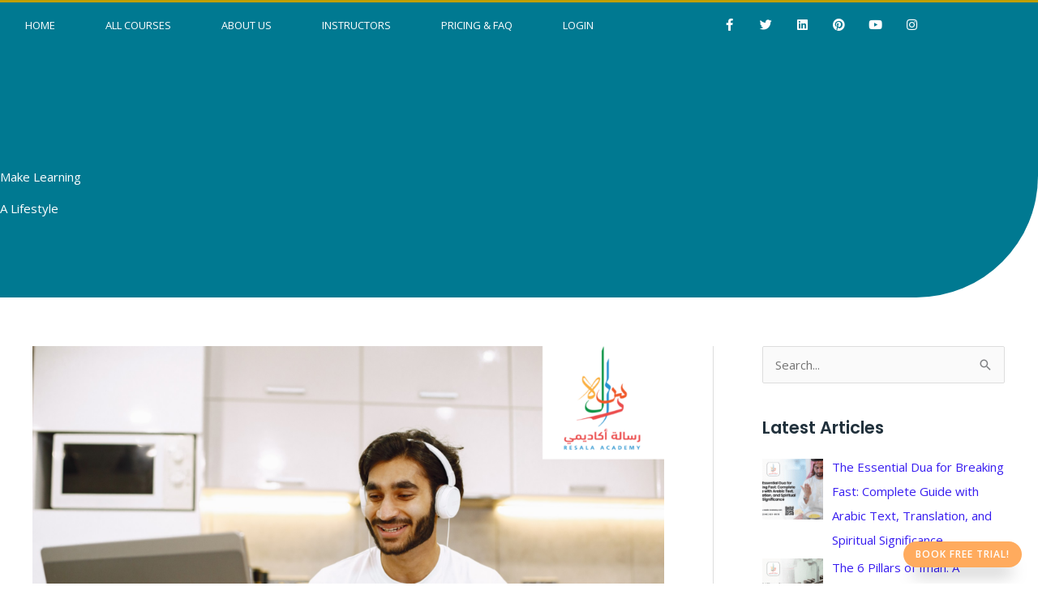

--- FILE ---
content_type: text/html; charset=UTF-8
request_url: https://resala-academy.com/learn-quarn-online/
body_size: 57923
content:
<!DOCTYPE html>
<html lang="en-US">
<head><meta charset="UTF-8"><script>if(navigator.userAgent.match(/MSIE|Internet Explorer/i)||navigator.userAgent.match(/Trident\/7\..*?rv:11/i)){var href=document.location.href;if(!href.match(/[?&]nowprocket/)){if(href.indexOf("?")==-1){if(href.indexOf("#")==-1){document.location.href=href+"?nowprocket=1"}else{document.location.href=href.replace("#","?nowprocket=1#")}}else{if(href.indexOf("#")==-1){document.location.href=href+"&nowprocket=1"}else{document.location.href=href.replace("#","&nowprocket=1#")}}}}</script><script>class RocketLazyLoadScripts{constructor(){this.v="1.2.3",this.triggerEvents=["keydown","mousedown","mousemove","touchmove","touchstart","touchend","wheel"],this.userEventHandler=this._triggerListener.bind(this),this.touchStartHandler=this._onTouchStart.bind(this),this.touchMoveHandler=this._onTouchMove.bind(this),this.touchEndHandler=this._onTouchEnd.bind(this),this.clickHandler=this._onClick.bind(this),this.interceptedClicks=[],window.addEventListener("pageshow",t=>{this.persisted=t.persisted}),window.addEventListener("DOMContentLoaded",()=>{this._preconnect3rdParties()}),this.delayedScripts={normal:[],async:[],defer:[]},this.trash=[],this.allJQueries=[]}_addUserInteractionListener(t){if(document.hidden){t._triggerListener();return}this.triggerEvents.forEach(e=>window.addEventListener(e,t.userEventHandler,{passive:!0})),window.addEventListener("touchstart",t.touchStartHandler,{passive:!0}),window.addEventListener("mousedown",t.touchStartHandler),document.addEventListener("visibilitychange",t.userEventHandler)}_removeUserInteractionListener(){this.triggerEvents.forEach(t=>window.removeEventListener(t,this.userEventHandler,{passive:!0})),document.removeEventListener("visibilitychange",this.userEventHandler)}_onTouchStart(t){"HTML"!==t.target.tagName&&(window.addEventListener("touchend",this.touchEndHandler),window.addEventListener("mouseup",this.touchEndHandler),window.addEventListener("touchmove",this.touchMoveHandler,{passive:!0}),window.addEventListener("mousemove",this.touchMoveHandler),t.target.addEventListener("click",this.clickHandler),this._renameDOMAttribute(t.target,"onclick","rocket-onclick"),this._pendingClickStarted())}_onTouchMove(t){window.removeEventListener("touchend",this.touchEndHandler),window.removeEventListener("mouseup",this.touchEndHandler),window.removeEventListener("touchmove",this.touchMoveHandler,{passive:!0}),window.removeEventListener("mousemove",this.touchMoveHandler),t.target.removeEventListener("click",this.clickHandler),this._renameDOMAttribute(t.target,"rocket-onclick","onclick"),this._pendingClickFinished()}_onTouchEnd(t){window.removeEventListener("touchend",this.touchEndHandler),window.removeEventListener("mouseup",this.touchEndHandler),window.removeEventListener("touchmove",this.touchMoveHandler,{passive:!0}),window.removeEventListener("mousemove",this.touchMoveHandler)}_onClick(t){t.target.removeEventListener("click",this.clickHandler),this._renameDOMAttribute(t.target,"rocket-onclick","onclick"),this.interceptedClicks.push(t),t.preventDefault(),t.stopPropagation(),t.stopImmediatePropagation(),this._pendingClickFinished()}_replayClicks(){window.removeEventListener("touchstart",this.touchStartHandler,{passive:!0}),window.removeEventListener("mousedown",this.touchStartHandler),this.interceptedClicks.forEach(t=>{t.target.dispatchEvent(new MouseEvent("click",{view:t.view,bubbles:!0,cancelable:!0}))})}_waitForPendingClicks(){return new Promise(t=>{this._isClickPending?this._pendingClickFinished=t:t()})}_pendingClickStarted(){this._isClickPending=!0}_pendingClickFinished(){this._isClickPending=!1}_renameDOMAttribute(t,e,r){t.hasAttribute&&t.hasAttribute(e)&&(event.target.setAttribute(r,event.target.getAttribute(e)),event.target.removeAttribute(e))}_triggerListener(){this._removeUserInteractionListener(this),"loading"===document.readyState?document.addEventListener("DOMContentLoaded",this._loadEverythingNow.bind(this)):this._loadEverythingNow()}_preconnect3rdParties(){let t=[];document.querySelectorAll("script[type=rocketlazyloadscript]").forEach(e=>{if(e.hasAttribute("src")){let r=new URL(e.src).origin;r!==location.origin&&t.push({src:r,crossOrigin:e.crossOrigin||"module"===e.getAttribute("data-rocket-type")})}}),t=[...new Map(t.map(t=>[JSON.stringify(t),t])).values()],this._batchInjectResourceHints(t,"preconnect")}async _loadEverythingNow(){this.lastBreath=Date.now(),this._delayEventListeners(this),this._delayJQueryReady(this),this._handleDocumentWrite(),this._registerAllDelayedScripts(),this._preloadAllScripts(),await this._loadScriptsFromList(this.delayedScripts.normal),await this._loadScriptsFromList(this.delayedScripts.defer),await this._loadScriptsFromList(this.delayedScripts.async);try{await this._triggerDOMContentLoaded(),await this._triggerWindowLoad()}catch(t){console.error(t)}window.dispatchEvent(new Event("rocket-allScriptsLoaded")),this._waitForPendingClicks().then(()=>{this._replayClicks()}),this._emptyTrash()}_registerAllDelayedScripts(){document.querySelectorAll("script[type=rocketlazyloadscript]").forEach(t=>{t.hasAttribute("data-rocket-src")?t.hasAttribute("async")&&!1!==t.async?this.delayedScripts.async.push(t):t.hasAttribute("defer")&&!1!==t.defer||"module"===t.getAttribute("data-rocket-type")?this.delayedScripts.defer.push(t):this.delayedScripts.normal.push(t):this.delayedScripts.normal.push(t)})}async _transformScript(t){return new Promise((await this._littleBreath(),navigator.userAgent.indexOf("Firefox/")>0||""===navigator.vendor)?e=>{let r=document.createElement("script");[...t.attributes].forEach(t=>{let e=t.nodeName;"type"!==e&&("data-rocket-type"===e&&(e="type"),"data-rocket-src"===e&&(e="src"),r.setAttribute(e,t.nodeValue))}),t.text&&(r.text=t.text),r.hasAttribute("src")?(r.addEventListener("load",e),r.addEventListener("error",e)):(r.text=t.text,e());try{t.parentNode.replaceChild(r,t)}catch(i){e()}}:async e=>{function r(){t.setAttribute("data-rocket-status","failed"),e()}try{let i=t.getAttribute("data-rocket-type"),n=t.getAttribute("data-rocket-src");t.text,i?(t.type=i,t.removeAttribute("data-rocket-type")):t.removeAttribute("type"),t.addEventListener("load",function r(){t.setAttribute("data-rocket-status","executed"),e()}),t.addEventListener("error",r),n?(t.removeAttribute("data-rocket-src"),t.src=n):t.src="data:text/javascript;base64,"+window.btoa(unescape(encodeURIComponent(t.text)))}catch(s){r()}})}async _loadScriptsFromList(t){let e=t.shift();return e&&e.isConnected?(await this._transformScript(e),this._loadScriptsFromList(t)):Promise.resolve()}_preloadAllScripts(){this._batchInjectResourceHints([...this.delayedScripts.normal,...this.delayedScripts.defer,...this.delayedScripts.async],"preload")}_batchInjectResourceHints(t,e){var r=document.createDocumentFragment();t.forEach(t=>{let i=t.getAttribute&&t.getAttribute("data-rocket-src")||t.src;if(i){let n=document.createElement("link");n.href=i,n.rel=e,"preconnect"!==e&&(n.as="script"),t.getAttribute&&"module"===t.getAttribute("data-rocket-type")&&(n.crossOrigin=!0),t.crossOrigin&&(n.crossOrigin=t.crossOrigin),t.integrity&&(n.integrity=t.integrity),r.appendChild(n),this.trash.push(n)}}),document.head.appendChild(r)}_delayEventListeners(t){let e={};function r(t,r){!function t(r){!e[r]&&(e[r]={originalFunctions:{add:r.addEventListener,remove:r.removeEventListener},eventsToRewrite:[]},r.addEventListener=function(){arguments[0]=i(arguments[0]),e[r].originalFunctions.add.apply(r,arguments)},r.removeEventListener=function(){arguments[0]=i(arguments[0]),e[r].originalFunctions.remove.apply(r,arguments)});function i(t){return e[r].eventsToRewrite.indexOf(t)>=0?"rocket-"+t:t}}(t),e[t].eventsToRewrite.push(r)}function i(t,e){let r=t[e];Object.defineProperty(t,e,{get:()=>r||function(){},set(i){t["rocket"+e]=r=i}})}r(document,"DOMContentLoaded"),r(window,"DOMContentLoaded"),r(window,"load"),r(window,"pageshow"),r(document,"readystatechange"),i(document,"onreadystatechange"),i(window,"onload"),i(window,"onpageshow")}_delayJQueryReady(t){let e;function r(r){if(r&&r.fn&&!t.allJQueries.includes(r)){r.fn.ready=r.fn.init.prototype.ready=function(e){return t.domReadyFired?e.bind(document)(r):document.addEventListener("rocket-DOMContentLoaded",()=>e.bind(document)(r)),r([])};let i=r.fn.on;r.fn.on=r.fn.init.prototype.on=function(){if(this[0]===window){function t(t){return t.split(" ").map(t=>"load"===t||0===t.indexOf("load.")?"rocket-jquery-load":t).join(" ")}"string"==typeof arguments[0]||arguments[0]instanceof String?arguments[0]=t(arguments[0]):"object"==typeof arguments[0]&&Object.keys(arguments[0]).forEach(e=>{let r=arguments[0][e];delete arguments[0][e],arguments[0][t(e)]=r})}return i.apply(this,arguments),this},t.allJQueries.push(r)}e=r}r(window.jQuery),Object.defineProperty(window,"jQuery",{get:()=>e,set(t){r(t)}})}async _triggerDOMContentLoaded(){this.domReadyFired=!0,await this._littleBreath(),document.dispatchEvent(new Event("rocket-DOMContentLoaded")),await this._littleBreath(),window.dispatchEvent(new Event("rocket-DOMContentLoaded")),await this._littleBreath(),document.dispatchEvent(new Event("rocket-readystatechange")),await this._littleBreath(),document.rocketonreadystatechange&&document.rocketonreadystatechange()}async _triggerWindowLoad(){await this._littleBreath(),window.dispatchEvent(new Event("rocket-load")),await this._littleBreath(),window.rocketonload&&window.rocketonload(),await this._littleBreath(),this.allJQueries.forEach(t=>t(window).trigger("rocket-jquery-load")),await this._littleBreath();let t=new Event("rocket-pageshow");t.persisted=this.persisted,window.dispatchEvent(t),await this._littleBreath(),window.rocketonpageshow&&window.rocketonpageshow({persisted:this.persisted})}_handleDocumentWrite(){let t=new Map;document.write=document.writeln=function(e){let r=document.currentScript;r||console.error("WPRocket unable to document.write this: "+e);let i=document.createRange(),n=r.parentElement,s=t.get(r);void 0===s&&(s=r.nextSibling,t.set(r,s));let a=document.createDocumentFragment();i.setStart(a,0),a.appendChild(i.createContextualFragment(e)),n.insertBefore(a,s)}}async _littleBreath(){Date.now()-this.lastBreath>45&&(await this._requestAnimFrame(),this.lastBreath=Date.now())}async _requestAnimFrame(){return document.hidden?new Promise(t=>setTimeout(t)):new Promise(t=>requestAnimationFrame(t))}_emptyTrash(){this.trash.forEach(t=>t.remove())}static run(){let t=new RocketLazyLoadScripts;t._addUserInteractionListener(t)}}RocketLazyLoadScripts.run();</script>

<meta name="viewport" content="width=device-width, initial-scale=1">
	<link rel="profile" href="https://gmpg.org/xfn/11"> 
	<!-- Global site tag (gtag.js) - Google Ads: 721482376 -->
<script type="rocketlazyloadscript" async data-rocket-src="https://www.googletagmanager.com/gtag/js?id=AW-721482376"></script>
<script type="rocketlazyloadscript">
window.dataLayer = window.dataLayer || [];
function gtag(){dataLayer.push(arguments);}
gtag('js', new Date());
gtag('config', 'AW-721482376');
</script><!-- Google Tag Manager -->
<script type="rocketlazyloadscript">(function(w,d,s,l,i){w[l]=w[l]||[];w[l].push({'gtm.start':
new Date().getTime(),event:'gtm.js'});var f=d.getElementsByTagName(s)[0],
j=d.createElement(s),dl=l!='dataLayer'?'&l='+l:'';j.async=true;j.src=
'https://www.googletagmanager.com/gtm.js?id='+i+dl;f.parentNode.insertBefore(j,f);
})(window,document,'script','dataLayer','GTM-NZPKTS9');</script>
<!-- End Google Tag Manager --><meta name='robots' content='index, follow, max-image-preview:large, max-snippet:-1, max-video-preview:-1' />
	<style>img:is([sizes="auto" i], [sizes^="auto," i]) { contain-intrinsic-size: 3000px 1500px }</style>
	
	<!-- This site is optimized with the Yoast SEO Premium plugin v21.2 (Yoast SEO v26.8) - https://yoast.com/product/yoast-seo-premium-wordpress/ -->
	<title>Why Resala Academy is the best place to learn the Quran online - Resala Academy</title>
	<meta name="description" content="Resala Academy is the best place to learn the Quran online. The main reason for this is that Resala Academy offers a comprehensive and well-rounded curriculum that covers all aspects of learning the Quran." />
	<link rel="canonical" href="https://resala-academy.com/learn-quarn-online/" />
	<meta property="og:locale" content="en_US" />
	<meta property="og:type" content="article" />
	<meta property="og:title" content="Why Resala Academy is the best place to learn the Quran online" />
	<meta property="og:description" content="Resala Academy is the best place to learn the Quran online. The main reason for this is that Resala Academy offers a comprehensive and well-rounded curriculum that covers all aspects of learning the Quran." />
	<meta property="og:url" content="https://resala-academy.com/learn-quarn-online/" />
	<meta property="og:site_name" content="Resala Academy" />
	<meta property="article:publisher" content="https://www.facebook.com/resalaacademy2017" />
	<meta property="article:published_time" content="2022-12-17T14:34:52+00:00" />
	<meta property="article:modified_time" content="2023-04-29T10:52:29+00:00" />
	<meta property="og:image" content="https://resala-academy.com/wp-content/uploads/2022/12/Online-Quran-classes-for-kids.png" />
	<meta property="og:image:width" content="2000" />
	<meta property="og:image:height" content="1333" />
	<meta property="og:image:type" content="image/png" />
	<meta name="author" content="Resala Academy" />
	<meta name="twitter:card" content="summary_large_image" />
	<meta name="twitter:creator" content="@LearnToReadQura" />
	<meta name="twitter:site" content="@LearnToReadQura" />
	<meta name="twitter:label1" content="Written by" />
	<meta name="twitter:data1" content="Resala Academy" />
	<meta name="twitter:label2" content="Est. reading time" />
	<meta name="twitter:data2" content="8 minutes" />
	<script type="application/ld+json" class="yoast-schema-graph">{"@context":"https://schema.org","@graph":[{"@type":"Article","@id":"https://resala-academy.com/learn-quarn-online/#article","isPartOf":{"@id":"https://resala-academy.com/learn-quarn-online/"},"author":{"name":"Resala Academy","@id":"https://resala-academy.com/#/schema/person/f4e185c254eb46e0492dcd4e5b0d8dac"},"headline":"Why Resala Academy is the best place to learn the Quran online","datePublished":"2022-12-17T14:34:52+00:00","dateModified":"2023-04-29T10:52:29+00:00","mainEntityOfPage":{"@id":"https://resala-academy.com/learn-quarn-online/"},"wordCount":1565,"publisher":{"@id":"https://resala-academy.com/#organization"},"image":{"@id":"https://resala-academy.com/learn-quarn-online/#primaryimage"},"thumbnailUrl":"https://resala-academy.com/wp-content/uploads/2022/12/Online-Quran-classes-for-kids.png","keywords":["online quran classes for kids"],"articleSection":["Blog","Holy Quran learning"],"inLanguage":"en-US"},{"@type":"WebPage","@id":"https://resala-academy.com/learn-quarn-online/","url":"https://resala-academy.com/learn-quarn-online/","name":"Why Resala Academy is the best place to learn the Quran online - Resala Academy","isPartOf":{"@id":"https://resala-academy.com/#website"},"primaryImageOfPage":{"@id":"https://resala-academy.com/learn-quarn-online/#primaryimage"},"image":{"@id":"https://resala-academy.com/learn-quarn-online/#primaryimage"},"thumbnailUrl":"https://resala-academy.com/wp-content/uploads/2022/12/Online-Quran-classes-for-kids.png","datePublished":"2022-12-17T14:34:52+00:00","dateModified":"2023-04-29T10:52:29+00:00","description":"Resala Academy is the best place to learn the Quran online. The main reason for this is that Resala Academy offers a comprehensive and well-rounded curriculum that covers all aspects of learning the Quran.","breadcrumb":{"@id":"https://resala-academy.com/learn-quarn-online/#breadcrumb"},"inLanguage":"en-US","potentialAction":[{"@type":"ReadAction","target":["https://resala-academy.com/learn-quarn-online/"]}]},{"@type":"ImageObject","inLanguage":"en-US","@id":"https://resala-academy.com/learn-quarn-online/#primaryimage","url":"https://resala-academy.com/wp-content/uploads/2022/12/Online-Quran-classes-for-kids.png","contentUrl":"https://resala-academy.com/wp-content/uploads/2022/12/Online-Quran-classes-for-kids.png","width":2000,"height":1333,"caption":"Online Learning Quran"},{"@type":"BreadcrumbList","@id":"https://resala-academy.com/learn-quarn-online/#breadcrumb","itemListElement":[{"@type":"ListItem","position":1,"name":"Home","item":"https://resala-academy.com/"},{"@type":"ListItem","position":2,"name":"Blog","item":"https://resala-academy.com/blog/"},{"@type":"ListItem","position":3,"name":"Why Resala Academy is the best place to learn the Quran online"}]},{"@type":"WebSite","@id":"https://resala-academy.com/#website","url":"https://resala-academy.com/","name":"Resala Academy","description":"We have a mission, share it with you","publisher":{"@id":"https://resala-academy.com/#organization"},"potentialAction":[{"@type":"SearchAction","target":{"@type":"EntryPoint","urlTemplate":"https://resala-academy.com/?s={search_term_string}"},"query-input":{"@type":"PropertyValueSpecification","valueRequired":true,"valueName":"search_term_string"}}],"inLanguage":"en-US"},{"@type":"Organization","@id":"https://resala-academy.com/#organization","name":"resala-academy","alternateName":"RA","url":"https://resala-academy.com/","logo":{"@type":"ImageObject","inLanguage":"en-US","@id":"https://resala-academy.com/#/schema/logo/image/","url":"https://resala-academy.com/wp-content/uploads/2020/12/cropped-180x180_Logo.png","contentUrl":"https://resala-academy.com/wp-content/uploads/2020/12/cropped-180x180_Logo.png","width":2024,"height":2024,"caption":"resala-academy"},"image":{"@id":"https://resala-academy.com/#/schema/logo/image/"},"sameAs":["https://www.facebook.com/resalaacademy2017","https://x.com/LearnToReadQura","https://www.linkedin.com/company/resala-academy/","https://www.pinterest.com/resalaacademy/","https://www.youtube.com/channel/UCr5nHQ87WpGSQBO4wVauEIg"]},{"@type":"Person","@id":"https://resala-academy.com/#/schema/person/f4e185c254eb46e0492dcd4e5b0d8dac","name":"Resala Academy","image":{"@type":"ImageObject","inLanguage":"en-US","@id":"https://resala-academy.com/#/schema/person/image/","url":"https://secure.gravatar.com/avatar/2f7115f408ffa38e434db68fb2e7554993d174af3abaab682a36657ba7ed89fd?s=96&d=mm&r=g","contentUrl":"https://secure.gravatar.com/avatar/2f7115f408ffa38e434db68fb2e7554993d174af3abaab682a36657ba7ed89fd?s=96&d=mm&r=g","caption":"Resala Academy"},"sameAs":["https://resala-academy.com"],"url":"https://resala-academy.com/author/hady/"}]}</script>
	<!-- / Yoast SEO Premium plugin. -->


<link rel='dns-prefetch' href='//www.googletagmanager.com' />
<link rel='dns-prefetch' href='//fonts.googleapis.com' />
<link rel="alternate" type="application/rss+xml" title="Resala Academy &raquo; Feed" href="https://resala-academy.com/feed/" />
<link rel="alternate" type="application/rss+xml" title="Resala Academy &raquo; Comments Feed" href="https://resala-academy.com/comments/feed/" />
<link rel='stylesheet' id='astra-theme-css-css' href='https://resala-academy.com/wp-content/themes/astra/assets/css/minified/style.min.css?ver=4.12.1' media='all' />
<style id='astra-theme-css-inline-css'>
.ast-no-sidebar .entry-content .alignfull {margin-left: calc( -50vw + 50%);margin-right: calc( -50vw + 50%);max-width: 100vw;width: 100vw;}.ast-no-sidebar .entry-content .alignwide {margin-left: calc(-41vw + 50%);margin-right: calc(-41vw + 50%);max-width: unset;width: unset;}.ast-no-sidebar .entry-content .alignfull .alignfull,.ast-no-sidebar .entry-content .alignfull .alignwide,.ast-no-sidebar .entry-content .alignwide .alignfull,.ast-no-sidebar .entry-content .alignwide .alignwide,.ast-no-sidebar .entry-content .wp-block-column .alignfull,.ast-no-sidebar .entry-content .wp-block-column .alignwide{width: 100%;margin-left: auto;margin-right: auto;}.wp-block-gallery,.blocks-gallery-grid {margin: 0;}.wp-block-separator {max-width: 100px;}.wp-block-separator.is-style-wide,.wp-block-separator.is-style-dots {max-width: none;}.entry-content .has-2-columns .wp-block-column:first-child {padding-right: 10px;}.entry-content .has-2-columns .wp-block-column:last-child {padding-left: 10px;}@media (max-width: 782px) {.entry-content .wp-block-columns .wp-block-column {flex-basis: 100%;}.entry-content .has-2-columns .wp-block-column:first-child {padding-right: 0;}.entry-content .has-2-columns .wp-block-column:last-child {padding-left: 0;}}body .entry-content .wp-block-latest-posts {margin-left: 0;}body .entry-content .wp-block-latest-posts li {list-style: none;}.ast-no-sidebar .ast-container .entry-content .wp-block-latest-posts {margin-left: 0;}.ast-header-break-point .entry-content .alignwide {margin-left: auto;margin-right: auto;}.entry-content .blocks-gallery-item img {margin-bottom: auto;}.wp-block-pullquote {border-top: 4px solid #555d66;border-bottom: 4px solid #555d66;color: #40464d;}:root{--ast-post-nav-space:0;--ast-container-default-xlg-padding:6.67em;--ast-container-default-lg-padding:5.67em;--ast-container-default-slg-padding:4.34em;--ast-container-default-md-padding:3.34em;--ast-container-default-sm-padding:6.67em;--ast-container-default-xs-padding:2.4em;--ast-container-default-xxs-padding:1.4em;--ast-code-block-background:#EEEEEE;--ast-comment-inputs-background:#FAFAFA;--ast-normal-container-width:1200px;--ast-narrow-container-width:750px;--ast-blog-title-font-weight:normal;--ast-blog-meta-weight:inherit;--ast-global-color-primary:var(--ast-global-color-5);--ast-global-color-secondary:var(--ast-global-color-4);--ast-global-color-alternate-background:var(--ast-global-color-7);--ast-global-color-subtle-background:var(--ast-global-color-6);--ast-bg-style-guide:var( --ast-global-color-secondary,--ast-global-color-5 );--ast-shadow-style-guide:0px 0px 4px 0 #00000057;--ast-global-dark-bg-style:#fff;--ast-global-dark-lfs:#fbfbfb;--ast-widget-bg-color:#fafafa;--ast-wc-container-head-bg-color:#fbfbfb;--ast-title-layout-bg:#eeeeee;--ast-search-border-color:#e7e7e7;--ast-lifter-hover-bg:#e6e6e6;--ast-gallery-block-color:#000;--srfm-color-input-label:var(--ast-global-color-2);}html{font-size:93.75%;}a,.page-title{color:#381df0;}a:hover,a:focus{color:#ffab5e;}body,button,input,select,textarea,.ast-button,.ast-custom-button{font-family:'Open Sans',sans-serif;font-weight:400;font-size:15px;font-size:1rem;}blockquote{color:#000000;}p,.entry-content p{margin-bottom:0.5em;}h1,h2,h3,h4,h5,h6,.entry-content :where(h1,h2,h3,h4,h5,h6),.site-title,.site-title a{font-family:'Poppins',sans-serif;font-weight:600;line-height:1.2em;}.ast-site-identity .site-title a{color:var(--ast-global-color-2);}.site-title{font-size:35px;font-size:2.3333333333333rem;display:none;}header .custom-logo-link img{max-width:160px;width:160px;}.astra-logo-svg{width:160px;}.site-header .site-description{font-size:15px;font-size:1rem;display:none;}.entry-title{font-size:25px;font-size:1.6666666666667rem;}.archive .ast-article-post .ast-article-inner,.blog .ast-article-post .ast-article-inner,.archive .ast-article-post .ast-article-inner:hover,.blog .ast-article-post .ast-article-inner:hover{overflow:hidden;}h1,.entry-content :where(h1){font-size:50px;font-size:3.3333333333333rem;font-weight:900;font-family:'Poppins',sans-serif;line-height:1.4em;}h2,.entry-content :where(h2){font-size:40px;font-size:2.6666666666667rem;font-weight:600;font-family:'Poppins',sans-serif;line-height:1.3em;}h3,.entry-content :where(h3){font-size:30px;font-size:2rem;font-weight:600;font-family:'Poppins',sans-serif;line-height:1.3em;}h4,.entry-content :where(h4){font-size:25px;font-size:1.6666666666667rem;line-height:1.2em;font-family:'Poppins',sans-serif;}h5,.entry-content :where(h5){font-size:20px;font-size:1.3333333333333rem;line-height:1.2em;font-family:'Poppins',sans-serif;}h6,.entry-content :where(h6){font-size:15px;font-size:1rem;line-height:1.25em;font-family:'Poppins',sans-serif;}::selection{background-color:#ffab5e;color:#000000;}body,h1,h2,h3,h4,h5,h6,.entry-title a,.entry-content :where(h1,h2,h3,h4,h5,h6){color:#22323d;}.tagcloud a:hover,.tagcloud a:focus,.tagcloud a.current-item{color:#ffffff;border-color:#381df0;background-color:#381df0;}input:focus,input[type="text"]:focus,input[type="email"]:focus,input[type="url"]:focus,input[type="password"]:focus,input[type="reset"]:focus,input[type="search"]:focus,textarea:focus{border-color:#381df0;}input[type="radio"]:checked,input[type=reset],input[type="checkbox"]:checked,input[type="checkbox"]:hover:checked,input[type="checkbox"]:focus:checked,input[type=range]::-webkit-slider-thumb{border-color:#381df0;background-color:#381df0;box-shadow:none;}.site-footer a:hover + .post-count,.site-footer a:focus + .post-count{background:#381df0;border-color:#381df0;}.single .nav-links .nav-previous,.single .nav-links .nav-next{color:#381df0;}.entry-meta,.entry-meta *{line-height:1.45;color:#381df0;}.entry-meta a:not(.ast-button):hover,.entry-meta a:not(.ast-button):hover *,.entry-meta a:not(.ast-button):focus,.entry-meta a:not(.ast-button):focus *,.page-links > .page-link,.page-links .page-link:hover,.post-navigation a:hover{color:#ffab5e;}#cat option,.secondary .calendar_wrap thead a,.secondary .calendar_wrap thead a:visited{color:#381df0;}.secondary .calendar_wrap #today,.ast-progress-val span{background:#381df0;}.secondary a:hover + .post-count,.secondary a:focus + .post-count{background:#381df0;border-color:#381df0;}.calendar_wrap #today > a{color:#ffffff;}.page-links .page-link,.single .post-navigation a{color:#381df0;}.ast-header-break-point .main-header-bar .ast-button-wrap .menu-toggle{border-radius:1px;}.ast-search-menu-icon .search-form button.search-submit{padding:0 4px;}.ast-search-menu-icon form.search-form{padding-right:0;}.ast-header-search .ast-search-menu-icon.ast-dropdown-active .search-form,.ast-header-search .ast-search-menu-icon.ast-dropdown-active .search-field:focus{transition:all 0.2s;}.search-form input.search-field:focus{outline:none;}.widget-title,.widget .wp-block-heading{font-size:21px;font-size:1.4rem;color:#22323d;}.single .ast-author-details .author-title{color:#ffab5e;}#secondary,#secondary button,#secondary input,#secondary select,#secondary textarea{font-size:15px;font-size:1rem;}.ast-search-menu-icon.slide-search a:focus-visible:focus-visible,.astra-search-icon:focus-visible,#close:focus-visible,a:focus-visible,.ast-menu-toggle:focus-visible,.site .skip-link:focus-visible,.wp-block-loginout input:focus-visible,.wp-block-search.wp-block-search__button-inside .wp-block-search__inside-wrapper,.ast-header-navigation-arrow:focus-visible,.woocommerce .wc-proceed-to-checkout > .checkout-button:focus-visible,.woocommerce .woocommerce-MyAccount-navigation ul li a:focus-visible,.ast-orders-table__row .ast-orders-table__cell:focus-visible,.woocommerce .woocommerce-order-details .order-again > .button:focus-visible,.woocommerce .woocommerce-message a.button.wc-forward:focus-visible,.woocommerce #minus_qty:focus-visible,.woocommerce #plus_qty:focus-visible,a#ast-apply-coupon:focus-visible,.woocommerce .woocommerce-info a:focus-visible,.woocommerce .astra-shop-summary-wrap a:focus-visible,.woocommerce a.wc-forward:focus-visible,#ast-apply-coupon:focus-visible,.woocommerce-js .woocommerce-mini-cart-item a.remove:focus-visible,#close:focus-visible,.button.search-submit:focus-visible,#search_submit:focus,.normal-search:focus-visible,.ast-header-account-wrap:focus-visible,.woocommerce .ast-on-card-button.ast-quick-view-trigger:focus,.astra-cart-drawer-close:focus,.ast-single-variation:focus,.ast-woocommerce-product-gallery__image:focus,.ast-button:focus,.woocommerce-product-gallery--with-images [data-controls="prev"]:focus-visible,.woocommerce-product-gallery--with-images [data-controls="next"]:focus-visible,.ast-builder-button-wrap:has(.ast-custom-button-link:focus),.ast-builder-button-wrap .ast-custom-button-link:focus{outline-style:dotted;outline-color:inherit;outline-width:thin;}input:focus,input[type="text"]:focus,input[type="email"]:focus,input[type="url"]:focus,input[type="password"]:focus,input[type="reset"]:focus,input[type="search"]:focus,input[type="number"]:focus,textarea:focus,.wp-block-search__input:focus,[data-section="section-header-mobile-trigger"] .ast-button-wrap .ast-mobile-menu-trigger-minimal:focus,.ast-mobile-popup-drawer.active .menu-toggle-close:focus,.woocommerce-ordering select.orderby:focus,#ast-scroll-top:focus,#coupon_code:focus,.woocommerce-page #comment:focus,.woocommerce #reviews #respond input#submit:focus,.woocommerce a.add_to_cart_button:focus,.woocommerce .button.single_add_to_cart_button:focus,.woocommerce .woocommerce-cart-form button:focus,.woocommerce .woocommerce-cart-form__cart-item .quantity .qty:focus,.woocommerce .woocommerce-billing-fields .woocommerce-billing-fields__field-wrapper .woocommerce-input-wrapper > .input-text:focus,.woocommerce #order_comments:focus,.woocommerce #place_order:focus,.woocommerce .woocommerce-address-fields .woocommerce-address-fields__field-wrapper .woocommerce-input-wrapper > .input-text:focus,.woocommerce .woocommerce-MyAccount-content form button:focus,.woocommerce .woocommerce-MyAccount-content .woocommerce-EditAccountForm .woocommerce-form-row .woocommerce-Input.input-text:focus,.woocommerce .ast-woocommerce-container .woocommerce-pagination ul.page-numbers li a:focus,body #content .woocommerce form .form-row .select2-container--default .select2-selection--single:focus,#ast-coupon-code:focus,.woocommerce.woocommerce-js .quantity input[type=number]:focus,.woocommerce-js .woocommerce-mini-cart-item .quantity input[type=number]:focus,.woocommerce p#ast-coupon-trigger:focus{border-style:dotted;border-color:inherit;border-width:thin;}input{outline:none;}.woocommerce-js input[type=text]:focus,.woocommerce-js input[type=email]:focus,.woocommerce-js textarea:focus,input[type=number]:focus,.comments-area textarea#comment:focus,.comments-area textarea#comment:active,.comments-area .ast-comment-formwrap input[type="text"]:focus,.comments-area .ast-comment-formwrap input[type="text"]:active{outline-style:unset;outline-color:inherit;outline-width:thin;}.main-header-menu .menu-link,.ast-header-custom-item a{color:#22323d;}.main-header-menu .menu-item:hover > .menu-link,.main-header-menu .menu-item:hover > .ast-menu-toggle,.main-header-menu .ast-masthead-custom-menu-items a:hover,.main-header-menu .menu-item.focus > .menu-link,.main-header-menu .menu-item.focus > .ast-menu-toggle,.main-header-menu .current-menu-item > .menu-link,.main-header-menu .current-menu-ancestor > .menu-link,.main-header-menu .current-menu-item > .ast-menu-toggle,.main-header-menu .current-menu-ancestor > .ast-menu-toggle{color:#381df0;}.header-main-layout-3 .ast-main-header-bar-alignment{margin-right:auto;}.header-main-layout-2 .site-header-section-left .ast-site-identity{text-align:left;}.ast-logo-title-inline .site-logo-img{padding-right:1em;}.site-logo-img img{ transition:all 0.2s linear;}body .ast-oembed-container *{position:absolute;top:0;width:100%;height:100%;left:0;}body .wp-block-embed-pocket-casts .ast-oembed-container *{position:unset;}.ast-header-break-point .ast-mobile-menu-buttons-minimal.menu-toggle{background:transparent;color:#ffffff;}.ast-header-break-point .ast-mobile-menu-buttons-outline.menu-toggle{background:transparent;border:1px solid #ffffff;color:#ffffff;}.ast-header-break-point .ast-mobile-menu-buttons-fill.menu-toggle{background:#ffffff;color:#000000;}.ast-single-post-featured-section + article {margin-top: 2em;}.site-content .ast-single-post-featured-section img {width: 100%;overflow: hidden;object-fit: cover;}.site > .ast-single-related-posts-container {margin-top: 0;}@media (min-width: 922px) {.ast-desktop .ast-container--narrow {max-width: var(--ast-narrow-container-width);margin: 0 auto;}}#secondary {margin: 4em 0 2.5em;word-break: break-word;line-height: 2;}#secondary li {margin-bottom: 0.25em;}#secondary li:last-child {margin-bottom: 0;}@media (max-width: 768px) {.js_active .ast-plain-container.ast-single-post #secondary {margin-top: 1.5em;}}.ast-separate-container.ast-two-container #secondary .widget {background-color: #fff;padding: 2em;margin-bottom: 2em;}@media (min-width: 993px) {.ast-left-sidebar #secondary {padding-right: 60px;}.ast-right-sidebar #secondary {padding-left: 60px;}}@media (max-width: 993px) {.ast-right-sidebar #secondary {padding-left: 30px;}.ast-left-sidebar #secondary {padding-right: 30px;}}.ast-small-footer{color:#a3a3a3;}.ast-small-footer > .ast-footer-overlay{background-color:#ffffff;;}.footer-adv .footer-adv-overlay{border-top-style:solid;border-top-color:#7a7a7a;}@media( max-width: 420px ) {.single .nav-links .nav-previous,.single .nav-links .nav-next {width: 100%;text-align: center;}}.wp-block-buttons.aligncenter{justify-content:center;}@media (max-width:782px){.entry-content .wp-block-columns .wp-block-column{margin-left:0px;}}.wp-block-image.aligncenter{margin-left:auto;margin-right:auto;}.wp-block-table.aligncenter{margin-left:auto;margin-right:auto;}.wp-block-buttons .wp-block-button.is-style-outline .wp-block-button__link.wp-element-button,.ast-outline-button,.wp-block-uagb-buttons-child .uagb-buttons-repeater.ast-outline-button{border-color:#ffab5e;border-top-width:2px;border-right-width:2px;border-bottom-width:2px;border-left-width:2px;font-family:inherit;font-weight:600;font-size:14px;font-size:0.93333333333333rem;line-height:1em;border-top-left-radius:100px;border-top-right-radius:100px;border-bottom-right-radius:100px;border-bottom-left-radius:100px;}.wp-block-button.is-style-outline .wp-block-button__link:hover,.wp-block-buttons .wp-block-button.is-style-outline .wp-block-button__link:focus,.wp-block-buttons .wp-block-button.is-style-outline > .wp-block-button__link:not(.has-text-color):hover,.wp-block-buttons .wp-block-button.wp-block-button__link.is-style-outline:not(.has-text-color):hover,.ast-outline-button:hover,.ast-outline-button:focus,.wp-block-uagb-buttons-child .uagb-buttons-repeater.ast-outline-button:hover,.wp-block-uagb-buttons-child .uagb-buttons-repeater.ast-outline-button:focus{background-color:#ff9635;}.wp-block-button .wp-block-button__link.wp-element-button.is-style-outline:not(.has-background),.wp-block-button.is-style-outline>.wp-block-button__link.wp-element-button:not(.has-background),.ast-outline-button{background-color:#ffab5e;}@media (max-width:921px){.wp-block-buttons .wp-block-button.is-style-outline .wp-block-button__link.wp-element-button,.ast-outline-button,.wp-block-uagb-buttons-child .uagb-buttons-repeater.ast-outline-button{font-size:13px;font-size:0.86666666666667rem;}}@media (max-width:544px){.wp-block-buttons .wp-block-button.is-style-outline .wp-block-button__link.wp-element-button,.ast-outline-button,.wp-block-uagb-buttons-child .uagb-buttons-repeater.ast-outline-button{font-size:12px;font-size:0.8rem;}}.entry-content[data-ast-blocks-layout] > figure{margin-bottom:1em;}.elementor-widget-container .elementor-loop-container .e-loop-item[data-elementor-type="loop-item"]{width:100%;}.review-rating{display:flex;align-items:center;order:2;}@media (max-width:921px){.ast-left-sidebar #content > .ast-container{display:flex;flex-direction:column-reverse;width:100%;}.ast-separate-container .ast-article-post,.ast-separate-container .ast-article-single{padding:1.5em 2.14em;}.ast-author-box img.avatar{margin:20px 0 0 0;}}@media (max-width:921px){#secondary.secondary{padding-top:0;}.ast-separate-container.ast-right-sidebar #secondary{padding-left:1em;padding-right:1em;}.ast-separate-container.ast-two-container #secondary{padding-left:0;padding-right:0;}.ast-page-builder-template .entry-header #secondary,.ast-page-builder-template #secondary{margin-top:1.5em;}}@media (max-width:921px){.ast-right-sidebar #primary{padding-right:0;}.ast-page-builder-template.ast-left-sidebar #secondary,.ast-page-builder-template.ast-right-sidebar #secondary{padding-right:20px;padding-left:20px;}.ast-right-sidebar #secondary,.ast-left-sidebar #primary{padding-left:0;}.ast-left-sidebar #secondary{padding-right:0;}}@media (min-width:922px){.ast-separate-container.ast-right-sidebar #primary,.ast-separate-container.ast-left-sidebar #primary{border:0;}.search-no-results.ast-separate-container #primary{margin-bottom:4em;}}@media (min-width:922px){.ast-right-sidebar #primary{border-right:1px solid var(--ast-border-color);}.ast-left-sidebar #primary{border-left:1px solid var(--ast-border-color);}.ast-right-sidebar #secondary{border-left:1px solid var(--ast-border-color);margin-left:-1px;}.ast-left-sidebar #secondary{border-right:1px solid var(--ast-border-color);margin-right:-1px;}.ast-separate-container.ast-two-container.ast-right-sidebar #secondary{padding-left:30px;padding-right:0;}.ast-separate-container.ast-two-container.ast-left-sidebar #secondary{padding-right:30px;padding-left:0;}.ast-separate-container.ast-right-sidebar #secondary,.ast-separate-container.ast-left-sidebar #secondary{border:0;margin-left:auto;margin-right:auto;}.ast-separate-container.ast-two-container #secondary .widget:last-child{margin-bottom:0;}}.elementor-widget-button .elementor-button{border-style:solid;text-decoration:none;border-top-width:0;border-right-width:0;border-left-width:0;border-bottom-width:0;}body .elementor-button.elementor-size-sm,body .elementor-button.elementor-size-xs,body .elementor-button.elementor-size-md,body .elementor-button.elementor-size-lg,body .elementor-button.elementor-size-xl,body .elementor-button{border-top-left-radius:100px;border-top-right-radius:100px;border-bottom-right-radius:100px;border-bottom-left-radius:100px;padding-top:15px;padding-right:30px;padding-bottom:15px;padding-left:30px;}@media (max-width:544px){.elementor-widget-button .elementor-button.elementor-size-sm,.elementor-widget-button .elementor-button.elementor-size-xs,.elementor-widget-button .elementor-button.elementor-size-md,.elementor-widget-button .elementor-button.elementor-size-lg,.elementor-widget-button .elementor-button.elementor-size-xl,.elementor-widget-button .elementor-button{padding-top:15px;padding-right:27px;padding-bottom:15px;padding-left:27px;}}.elementor-widget-button .elementor-button{border-color:#ffab5e;background-color:#ffab5e;}.elementor-widget-button .elementor-button:hover,.elementor-widget-button .elementor-button:focus{color:#ffffff;background-color:#ff9635;border-color:#ff9635;}.wp-block-button .wp-block-button__link ,.elementor-widget-button .elementor-button,.elementor-widget-button .elementor-button:visited{color:#ffffff;}.elementor-widget-button .elementor-button{font-weight:600;font-size:14px;font-size:0.93333333333333rem;line-height:1em;text-transform:uppercase;letter-spacing:1px;}body .elementor-button.elementor-size-sm,body .elementor-button.elementor-size-xs,body .elementor-button.elementor-size-md,body .elementor-button.elementor-size-lg,body .elementor-button.elementor-size-xl,body .elementor-button{font-size:14px;font-size:0.93333333333333rem;}.wp-block-button .wp-block-button__link:hover,.wp-block-button .wp-block-button__link:focus{color:#ffffff;background-color:#ff9635;border-color:#ff9635;}.elementor-widget-heading h1.elementor-heading-title{line-height:1.4em;}.elementor-widget-heading h2.elementor-heading-title{line-height:1.3em;}.elementor-widget-heading h3.elementor-heading-title{line-height:1.3em;}.elementor-widget-heading h4.elementor-heading-title{line-height:1.2em;}.elementor-widget-heading h5.elementor-heading-title{line-height:1.2em;}.elementor-widget-heading h6.elementor-heading-title{line-height:1.25em;}.wp-block-button .wp-block-button__link{border-top-width:0;border-right-width:0;border-left-width:0;border-bottom-width:0;border-color:#ffab5e;background-color:#ffab5e;color:#ffffff;font-family:inherit;font-weight:600;line-height:1em;text-transform:uppercase;letter-spacing:1px;font-size:14px;font-size:0.93333333333333rem;border-top-left-radius:100px;border-top-right-radius:100px;border-bottom-right-radius:100px;border-bottom-left-radius:100px;padding-top:15px;padding-right:30px;padding-bottom:15px;padding-left:30px;}@media (max-width:921px){.wp-block-button .wp-block-button__link{font-size:13px;font-size:0.86666666666667rem;}}@media (max-width:544px){.wp-block-button .wp-block-button__link{font-size:12px;font-size:0.8rem;padding-top:15px;padding-right:27px;padding-bottom:15px;padding-left:27px;}}.menu-toggle,button,.ast-button,.ast-custom-button,.button,input#submit,input[type="button"],input[type="submit"],input[type="reset"]{border-style:solid;border-top-width:0;border-right-width:0;border-left-width:0;border-bottom-width:0;color:#ffffff;border-color:#ffab5e;background-color:#ffab5e;padding-top:15px;padding-right:30px;padding-bottom:15px;padding-left:30px;font-family:inherit;font-weight:600;font-size:14px;font-size:0.93333333333333rem;line-height:1em;text-transform:uppercase;letter-spacing:1px;border-top-left-radius:100px;border-top-right-radius:100px;border-bottom-right-radius:100px;border-bottom-left-radius:100px;}button:focus,.menu-toggle:hover,button:hover,.ast-button:hover,.ast-custom-button:hover .button:hover,.ast-custom-button:hover ,input[type=reset]:hover,input[type=reset]:focus,input#submit:hover,input#submit:focus,input[type="button"]:hover,input[type="button"]:focus,input[type="submit"]:hover,input[type="submit"]:focus{color:#ffffff;background-color:#ff9635;border-color:#ff9635;}@media (max-width:921px){.menu-toggle,button,.ast-button,.ast-custom-button,.button,input#submit,input[type="button"],input[type="submit"],input[type="reset"]{font-size:13px;font-size:0.86666666666667rem;}}@media (max-width:544px){.menu-toggle,button,.ast-button,.ast-custom-button,.button,input#submit,input[type="button"],input[type="submit"],input[type="reset"]{padding-top:15px;padding-right:27px;padding-bottom:15px;padding-left:27px;font-size:12px;font-size:0.8rem;}}@media (max-width:921px){.menu-toggle,button,.ast-button,.button,input#submit,input[type="button"],input[type="submit"],input[type="reset"]{font-size:13px;font-size:0.86666666666667rem;}.ast-mobile-header-stack .main-header-bar .ast-search-menu-icon{display:inline-block;}.ast-header-break-point.ast-header-custom-item-outside .ast-mobile-header-stack .main-header-bar .ast-search-icon{margin:0;}.ast-comment-avatar-wrap img{max-width:2.5em;}.ast-comment-meta{padding:0 1.8888em 1.3333em;}.ast-separate-container .ast-comment-list li.depth-1{padding:1.5em 2.14em;}.ast-separate-container .comment-respond{padding:2em 2.14em;}}@media (min-width:544px){.ast-container{max-width:100%;}}@media (max-width:544px){.ast-separate-container .ast-article-post,.ast-separate-container .ast-article-single,.ast-separate-container .comments-title,.ast-separate-container .ast-archive-description{padding:1.5em 1em;}.ast-separate-container #content .ast-container{padding-left:0.54em;padding-right:0.54em;}.ast-separate-container .ast-comment-list .bypostauthor{padding:.5em;}.ast-search-menu-icon.ast-dropdown-active .search-field{width:170px;}.menu-toggle,button,.ast-button,.button,input#submit,input[type="button"],input[type="submit"],input[type="reset"]{font-size:12px;font-size:0.8rem;}.ast-separate-container #secondary{padding-top:0;}.ast-separate-container.ast-two-container #secondary .widget{margin-bottom:1.5em;padding-left:1em;padding-right:1em;}.site-branding img,.site-header .site-logo-img .custom-logo-link img{max-width:100%;}} #ast-mobile-header .ast-site-header-cart-li a{pointer-events:none;}.ast-no-sidebar.ast-separate-container .entry-content .alignfull {margin-left: -6.67em;margin-right: -6.67em;width: auto;}@media (max-width: 1200px) {.ast-no-sidebar.ast-separate-container .entry-content .alignfull {margin-left: -2.4em;margin-right: -2.4em;}}@media (max-width: 768px) {.ast-no-sidebar.ast-separate-container .entry-content .alignfull {margin-left: -2.14em;margin-right: -2.14em;}}@media (max-width: 544px) {.ast-no-sidebar.ast-separate-container .entry-content .alignfull {margin-left: -1em;margin-right: -1em;}}.ast-no-sidebar.ast-separate-container .entry-content .alignwide {margin-left: -20px;margin-right: -20px;}.ast-no-sidebar.ast-separate-container .entry-content .wp-block-column .alignfull,.ast-no-sidebar.ast-separate-container .entry-content .wp-block-column .alignwide {margin-left: auto;margin-right: auto;width: 100%;}@media (max-width:921px){.site-title{display:none;}.site-header .site-description{display:none;}h1,.entry-content :where(h1){font-size:65px;}h2,.entry-content :where(h2){font-size:32px;}h3,.entry-content :where(h3){font-size:25px;}h4,.entry-content :where(h4){font-size:20px;font-size:1.3333333333333rem;}h5,.entry-content :where(h5){font-size:18px;font-size:1.2rem;}h6,.entry-content :where(h6){font-size:15px;font-size:1rem;}.astra-logo-svg{width:150px;}header .custom-logo-link img,.ast-header-break-point .site-logo-img .custom-mobile-logo-link img{max-width:150px;width:150px;}}@media (max-width:544px){.site-title{display:none;}.site-header .site-description{display:none;}h1,.entry-content :where(h1){font-size:32px;}h2,.entry-content :where(h2){font-size:26px;}h3,.entry-content :where(h3){font-size:20px;}h4,.entry-content :where(h4){font-size:18px;font-size:1.2rem;}h5,.entry-content :where(h5){font-size:16px;font-size:1.0666666666667rem;}h6,.entry-content :where(h6){font-size:15px;font-size:1rem;}header .custom-logo-link img,.ast-header-break-point .site-branding img,.ast-header-break-point .custom-logo-link img{max-width:150px;width:150px;}.astra-logo-svg{width:150px;}.ast-header-break-point .site-logo-img .custom-mobile-logo-link img{max-width:150px;}}@media (max-width:921px){html{font-size:85.5%;}}@media (max-width:544px){html{font-size:85.5%;}}@media (min-width:922px){.ast-container{max-width:1240px;}}@font-face {font-family: "Astra";src: url(https://resala-academy.com/wp-content/themes/astra/assets/fonts/astra.woff) format("woff"),url(https://resala-academy.com/wp-content/themes/astra/assets/fonts/astra.ttf) format("truetype"),url(https://resala-academy.com/wp-content/themes/astra/assets/fonts/astra.svg#astra) format("svg");font-weight: normal;font-style: normal;font-display: fallback;}@media (max-width:480px) {.main-header-bar .main-header-bar-navigation{display:none;}}.ast-desktop .main-header-menu.submenu-with-border .sub-menu,.ast-desktop .main-header-menu.submenu-with-border .astra-full-megamenu-wrapper{border-color:#ffab5e;}.ast-desktop .main-header-menu.submenu-with-border .sub-menu{border-top-width:2px;border-style:solid;}.ast-desktop .main-header-menu.submenu-with-border .sub-menu .sub-menu{top:-2px;}.ast-desktop .main-header-menu.submenu-with-border .sub-menu .menu-link,.ast-desktop .main-header-menu.submenu-with-border .children .menu-link{border-bottom-width:1px;border-style:solid;border-color:#eaeaea;}@media (min-width:922px){.main-header-menu .sub-menu .menu-item.ast-left-align-sub-menu:hover > .sub-menu,.main-header-menu .sub-menu .menu-item.ast-left-align-sub-menu.focus > .sub-menu{margin-left:-0px;}}.ast-small-footer{border-top-style:solid;border-top-width:0px;border-top-color:#7a7a7a;}.site .comments-area{padding-bottom:3em;}.ast-header-break-point.ast-header-custom-item-inside .main-header-bar .main-header-bar-navigation .ast-search-icon {display: none;}.ast-header-break-point.ast-header-custom-item-inside .main-header-bar .ast-search-menu-icon .search-form {padding: 0;display: block;overflow: hidden;}.ast-header-break-point .ast-header-custom-item .widget:last-child {margin-bottom: 1em;}.ast-header-custom-item .widget {margin: 0.5em;display: inline-block;vertical-align: middle;}.ast-header-custom-item .widget p {margin-bottom: 0;}.ast-header-custom-item .widget li {width: auto;}.ast-header-custom-item-inside .button-custom-menu-item .menu-link {display: none;}.ast-header-custom-item-inside.ast-header-break-point .button-custom-menu-item .ast-custom-button-link {display: none;}.ast-header-custom-item-inside.ast-header-break-point .button-custom-menu-item .menu-link {display: block;}.ast-header-break-point.ast-header-custom-item-outside .main-header-bar .ast-search-icon {margin-right: 1em;}.ast-header-break-point.ast-header-custom-item-inside .main-header-bar .ast-search-menu-icon .search-field,.ast-header-break-point.ast-header-custom-item-inside .main-header-bar .ast-search-menu-icon.ast-inline-search .search-field {width: 100%;padding-right: 5.5em;}.ast-header-break-point.ast-header-custom-item-inside .main-header-bar .ast-search-menu-icon .search-submit {display: block;position: absolute;height: 100%;top: 0;right: 0;padding: 0 1em;border-radius: 0;}.ast-header-break-point .ast-header-custom-item .ast-masthead-custom-menu-items {padding-left: 20px;padding-right: 20px;margin-bottom: 1em;margin-top: 1em;}.ast-header-custom-item-inside.ast-header-break-point .button-custom-menu-item {padding-left: 0;padding-right: 0;margin-top: 0;margin-bottom: 0;}.astra-icon-down_arrow::after {content: "\e900";font-family: Astra;}.astra-icon-close::after {content: "\e5cd";font-family: Astra;}.astra-icon-drag_handle::after {content: "\e25d";font-family: Astra;}.astra-icon-format_align_justify::after {content: "\e235";font-family: Astra;}.astra-icon-menu::after {content: "\e5d2";font-family: Astra;}.astra-icon-reorder::after {content: "\e8fe";font-family: Astra;}.astra-icon-search::after {content: "\e8b6";font-family: Astra;}.astra-icon-zoom_in::after {content: "\e56b";font-family: Astra;}.astra-icon-check-circle::after {content: "\e901";font-family: Astra;}.astra-icon-shopping-cart::after {content: "\f07a";font-family: Astra;}.astra-icon-shopping-bag::after {content: "\f290";font-family: Astra;}.astra-icon-shopping-basket::after {content: "\f291";font-family: Astra;}.astra-icon-circle-o::after {content: "\e903";font-family: Astra;}.astra-icon-certificate::after {content: "\e902";font-family: Astra;}blockquote {padding: 1.2em;}:root .has-ast-global-color-0-color{color:var(--ast-global-color-0);}:root .has-ast-global-color-0-background-color{background-color:var(--ast-global-color-0);}:root .wp-block-button .has-ast-global-color-0-color{color:var(--ast-global-color-0);}:root .wp-block-button .has-ast-global-color-0-background-color{background-color:var(--ast-global-color-0);}:root .has-ast-global-color-1-color{color:var(--ast-global-color-1);}:root .has-ast-global-color-1-background-color{background-color:var(--ast-global-color-1);}:root .wp-block-button .has-ast-global-color-1-color{color:var(--ast-global-color-1);}:root .wp-block-button .has-ast-global-color-1-background-color{background-color:var(--ast-global-color-1);}:root .has-ast-global-color-2-color{color:var(--ast-global-color-2);}:root .has-ast-global-color-2-background-color{background-color:var(--ast-global-color-2);}:root .wp-block-button .has-ast-global-color-2-color{color:var(--ast-global-color-2);}:root .wp-block-button .has-ast-global-color-2-background-color{background-color:var(--ast-global-color-2);}:root .has-ast-global-color-3-color{color:var(--ast-global-color-3);}:root .has-ast-global-color-3-background-color{background-color:var(--ast-global-color-3);}:root .wp-block-button .has-ast-global-color-3-color{color:var(--ast-global-color-3);}:root .wp-block-button .has-ast-global-color-3-background-color{background-color:var(--ast-global-color-3);}:root .has-ast-global-color-4-color{color:var(--ast-global-color-4);}:root .has-ast-global-color-4-background-color{background-color:var(--ast-global-color-4);}:root .wp-block-button .has-ast-global-color-4-color{color:var(--ast-global-color-4);}:root .wp-block-button .has-ast-global-color-4-background-color{background-color:var(--ast-global-color-4);}:root .has-ast-global-color-5-color{color:var(--ast-global-color-5);}:root .has-ast-global-color-5-background-color{background-color:var(--ast-global-color-5);}:root .wp-block-button .has-ast-global-color-5-color{color:var(--ast-global-color-5);}:root .wp-block-button .has-ast-global-color-5-background-color{background-color:var(--ast-global-color-5);}:root .has-ast-global-color-6-color{color:var(--ast-global-color-6);}:root .has-ast-global-color-6-background-color{background-color:var(--ast-global-color-6);}:root .wp-block-button .has-ast-global-color-6-color{color:var(--ast-global-color-6);}:root .wp-block-button .has-ast-global-color-6-background-color{background-color:var(--ast-global-color-6);}:root .has-ast-global-color-7-color{color:var(--ast-global-color-7);}:root .has-ast-global-color-7-background-color{background-color:var(--ast-global-color-7);}:root .wp-block-button .has-ast-global-color-7-color{color:var(--ast-global-color-7);}:root .wp-block-button .has-ast-global-color-7-background-color{background-color:var(--ast-global-color-7);}:root .has-ast-global-color-8-color{color:var(--ast-global-color-8);}:root .has-ast-global-color-8-background-color{background-color:var(--ast-global-color-8);}:root .wp-block-button .has-ast-global-color-8-color{color:var(--ast-global-color-8);}:root .wp-block-button .has-ast-global-color-8-background-color{background-color:var(--ast-global-color-8);}:root{--ast-global-color-0:#0170B9;--ast-global-color-1:#3a3a3a;--ast-global-color-2:#3a3a3a;--ast-global-color-3:#4B4F58;--ast-global-color-4:#F5F5F5;--ast-global-color-5:#FFFFFF;--ast-global-color-6:#E5E5E5;--ast-global-color-7:#424242;--ast-global-color-8:#000000;}:root {--ast-border-color : #dddddd;}.ast-single-entry-banner {-js-display: flex;display: flex;flex-direction: column;justify-content: center;text-align: center;position: relative;background: var(--ast-title-layout-bg);}.ast-single-entry-banner[data-banner-layout="layout-1"] {max-width: 1200px;background: inherit;padding: 20px 0;}.ast-single-entry-banner[data-banner-width-type="custom"] {margin: 0 auto;width: 100%;}.ast-single-entry-banner + .site-content .entry-header {margin-bottom: 0;}.site .ast-author-avatar {--ast-author-avatar-size: ;}a.ast-underline-text {text-decoration: underline;}.ast-container > .ast-terms-link {position: relative;display: block;}a.ast-button.ast-badge-tax {padding: 4px 8px;border-radius: 3px;font-size: inherit;}header.entry-header:not(.related-entry-header){text-align:left;}header.entry-header:not(.related-entry-header) .entry-title{font-size:20px;font-size:1.3333333333333rem;}header.entry-header:not(.related-entry-header) > *:not(:last-child){margin-bottom:10px;}@media (max-width:921px){header.entry-header:not(.related-entry-header){text-align:left;}}@media (max-width:544px){header.entry-header:not(.related-entry-header){text-align:left;}}.ast-archive-entry-banner {-js-display: flex;display: flex;flex-direction: column;justify-content: center;text-align: center;position: relative;background: var(--ast-title-layout-bg);}.ast-archive-entry-banner[data-banner-width-type="custom"] {margin: 0 auto;width: 100%;}.ast-archive-entry-banner[data-banner-layout="layout-1"] {background: inherit;padding: 20px 0;text-align: left;}body.archive .ast-archive-description{max-width:1200px;width:100%;text-align:left;padding-top:3em;padding-right:3em;padding-bottom:3em;padding-left:3em;}body.archive .ast-archive-description .ast-archive-title,body.archive .ast-archive-description .ast-archive-title *{font-size:40px;font-size:2.6666666666667rem;text-transform:capitalize;}body.archive .ast-archive-description > *:not(:last-child){margin-bottom:10px;}@media (max-width:921px){body.archive .ast-archive-description{text-align:left;}}@media (max-width:544px){body.archive .ast-archive-description{text-align:left;}}.ast-breadcrumbs .trail-browse,.ast-breadcrumbs .trail-items,.ast-breadcrumbs .trail-items li{display:inline-block;margin:0;padding:0;border:none;background:inherit;text-indent:0;text-decoration:none;}.ast-breadcrumbs .trail-browse{font-size:inherit;font-style:inherit;font-weight:inherit;color:inherit;}.ast-breadcrumbs .trail-items{list-style:none;}.trail-items li::after{padding:0 0.3em;content:"\00bb";}.trail-items li:last-of-type::after{display:none;}h1,h2,h3,h4,h5,h6,.entry-content :where(h1,h2,h3,h4,h5,h6){color:#000000;}.elementor-widget-heading .elementor-heading-title{margin:0;}.elementor-page .ast-menu-toggle{color:unset !important;background:unset !important;}.elementor-post.elementor-grid-item.hentry{margin-bottom:0;}.woocommerce div.product .elementor-element.elementor-products-grid .related.products ul.products li.product,.elementor-element .elementor-wc-products .woocommerce[class*='columns-'] ul.products li.product{width:auto;margin:0;float:none;}body .elementor hr{background-color:#ccc;margin:0;}.ast-left-sidebar .elementor-section.elementor-section-stretched,.ast-right-sidebar .elementor-section.elementor-section-stretched{max-width:100%;left:0 !important;}.elementor-posts-container [CLASS*="ast-width-"]{width:100%;}.elementor-template-full-width .ast-container{display:block;}.elementor-screen-only,.screen-reader-text,.screen-reader-text span,.ui-helper-hidden-accessible{top:0 !important;}@media (max-width:544px){.elementor-element .elementor-wc-products .woocommerce[class*="columns-"] ul.products li.product{width:auto;margin:0;}.elementor-element .woocommerce .woocommerce-result-count{float:none;}}.ast-header-break-point .main-header-bar{border-bottom-width:0px;}@media (min-width:922px){.main-header-bar{border-bottom-width:0px;}}@media (min-width:922px){#primary{width:70%;}#secondary{width:30%;}}.main-header-menu .menu-item,#astra-footer-menu .menu-item,.main-header-bar .ast-masthead-custom-menu-items{-js-display:flex;display:flex;-webkit-box-pack:center;-webkit-justify-content:center;-moz-box-pack:center;-ms-flex-pack:center;justify-content:center;-webkit-box-orient:vertical;-webkit-box-direction:normal;-webkit-flex-direction:column;-moz-box-orient:vertical;-moz-box-direction:normal;-ms-flex-direction:column;flex-direction:column;}.main-header-menu > .menu-item > .menu-link,#astra-footer-menu > .menu-item > .menu-link{height:100%;-webkit-box-align:center;-webkit-align-items:center;-moz-box-align:center;-ms-flex-align:center;align-items:center;-js-display:flex;display:flex;}.ast-primary-menu-disabled .main-header-bar .ast-masthead-custom-menu-items{flex:unset;}.main-header-menu .sub-menu .menu-item.menu-item-has-children > .menu-link:after{position:absolute;right:1em;top:50%;transform:translate(0,-50%) rotate(270deg);}.ast-header-break-point .main-header-bar .main-header-bar-navigation .page_item_has_children > .ast-menu-toggle::before,.ast-header-break-point .main-header-bar .main-header-bar-navigation .menu-item-has-children > .ast-menu-toggle::before,.ast-mobile-popup-drawer .main-header-bar-navigation .menu-item-has-children>.ast-menu-toggle::before,.ast-header-break-point .ast-mobile-header-wrap .main-header-bar-navigation .menu-item-has-children > .ast-menu-toggle::before{font-weight:bold;content:"\e900";font-family:Astra;text-decoration:inherit;display:inline-block;}.ast-header-break-point .main-navigation ul.sub-menu .menu-item .menu-link:before{content:"\e900";font-family:Astra;font-size:.65em;text-decoration:inherit;display:inline-block;transform:translate(0,-2px) rotateZ(270deg);margin-right:5px;}.widget_search .search-form:after{font-family:Astra;font-size:1.2em;font-weight:normal;content:"\e8b6";position:absolute;top:50%;right:15px;transform:translate(0,-50%);}.astra-search-icon::before{content:"\e8b6";font-family:Astra;font-style:normal;font-weight:normal;text-decoration:inherit;text-align:center;-webkit-font-smoothing:antialiased;-moz-osx-font-smoothing:grayscale;z-index:3;}.main-header-bar .main-header-bar-navigation .page_item_has_children > a:after,.main-header-bar .main-header-bar-navigation .menu-item-has-children > a:after,.menu-item-has-children .ast-header-navigation-arrow:after{content:"\e900";display:inline-block;font-family:Astra;font-size:.6rem;font-weight:bold;text-rendering:auto;-webkit-font-smoothing:antialiased;-moz-osx-font-smoothing:grayscale;margin-left:10px;line-height:normal;}.menu-item-has-children .sub-menu .ast-header-navigation-arrow:after{margin-left:0;}.ast-mobile-popup-drawer .main-header-bar-navigation .ast-submenu-expanded>.ast-menu-toggle::before{transform:rotateX(180deg);}.ast-header-break-point .main-header-bar-navigation .menu-item-has-children > .menu-link:after{display:none;}@media (min-width:922px){.ast-builder-menu .main-navigation > ul > li:last-child a{margin-right:0;}}.ast-separate-container .ast-article-inner{background-color:var(--ast-global-color-5);background-image:none;}@media (max-width:921px){.ast-separate-container .ast-article-inner{background-color:var(--ast-global-color-5);background-image:none;}}@media (max-width:544px){.ast-separate-container .ast-article-inner{background-color:var(--ast-global-color-5);background-image:none;}}.ast-separate-container .ast-article-single:not(.ast-related-post),.woocommerce.ast-separate-container .ast-woocommerce-container,.ast-separate-container .error-404,.ast-separate-container .no-results,.single.ast-separate-container.ast-author-meta,.ast-separate-container .related-posts-title-wrapper,.ast-separate-container .comments-count-wrapper,.ast-box-layout.ast-plain-container .site-content,.ast-padded-layout.ast-plain-container .site-content,.ast-separate-container .ast-archive-description,.ast-separate-container .comments-area .comment-respond,.ast-separate-container .comments-area .ast-comment-list li,.ast-separate-container .comments-area .comments-title{background-color:var(--ast-global-color-5);background-image:none;}@media (max-width:921px){.ast-separate-container .ast-article-single:not(.ast-related-post),.woocommerce.ast-separate-container .ast-woocommerce-container,.ast-separate-container .error-404,.ast-separate-container .no-results,.single.ast-separate-container.ast-author-meta,.ast-separate-container .related-posts-title-wrapper,.ast-separate-container .comments-count-wrapper,.ast-box-layout.ast-plain-container .site-content,.ast-padded-layout.ast-plain-container .site-content,.ast-separate-container .ast-archive-description{background-color:var(--ast-global-color-5);background-image:none;}}@media (max-width:544px){.ast-separate-container .ast-article-single:not(.ast-related-post),.woocommerce.ast-separate-container .ast-woocommerce-container,.ast-separate-container .error-404,.ast-separate-container .no-results,.single.ast-separate-container.ast-author-meta,.ast-separate-container .related-posts-title-wrapper,.ast-separate-container .comments-count-wrapper,.ast-box-layout.ast-plain-container .site-content,.ast-padded-layout.ast-plain-container .site-content,.ast-separate-container .ast-archive-description{background-color:var(--ast-global-color-5);background-image:none;}}.ast-separate-container.ast-two-container #secondary .widget{background-color:var(--ast-global-color-5);background-image:none;}@media (max-width:921px){.ast-separate-container.ast-two-container #secondary .widget{background-color:var(--ast-global-color-5);background-image:none;}}@media (max-width:544px){.ast-separate-container.ast-two-container #secondary .widget{background-color:var(--ast-global-color-5);background-image:none;}}.ast-related-post-title,.entry-meta * {word-break: break-word;}.ast-related-post-cta.read-more .ast-related-post-link {text-decoration: none;}.ast-page-builder-template .ast-related-post .entry-header,.ast-related-post-content .entry-header,.ast-related-post-content .entry-meta {margin: 1em auto 1em auto;padding: 0;}.ast-related-posts-wrapper {display: grid;grid-column-gap: 25px;grid-row-gap: 25px;}.ast-related-posts-wrapper .ast-related-post,.ast-related-post-featured-section {padding: 0;margin: 0;width: 100%;position: relative;}.ast-related-posts-inner-section {height: 100%;}.post-has-thumb + .entry-header,.post-has-thumb + .entry-content {margin-top: 1em;}.ast-related-post-content .entry-meta {margin-top: 0.5em;}.ast-related-posts-inner-section .post-thumb-img-content {margin: 0;position: relative;}.ast-separate-container .ast-related-posts-title {margin: 0 0 20px 0;}.ast-related-posts-title-section {border-top: 1px solid #eeeeee;}.ast-related-posts-title {margin: 20px 0;}.ast-page-builder-template .ast-related-posts-title-section,.ast-page-builder-template .ast-single-related-posts-container {padding: 0 20px;}.ast-separate-container .ast-single-related-posts-container {padding: 5.34em 6.67em;}.ast-single-related-posts-container {margin: 2em 0;}.ast-separate-container .ast-related-posts-title-section,.ast-page-builder-template .ast-single-related-posts-container {border-top: 0;margin-top: 0;}@media (max-width: 1200px) {.ast-separate-container .ast-single-related-posts-container {padding: 3.34em 2.4em;}}.ast-single-related-posts-container .ast-related-posts-wrapper{grid-template-columns:repeat( 2,1fr );}.ast-related-posts-inner-section .ast-date-meta .posted-on,.ast-related-posts-inner-section .ast-date-meta .posted-on *{background:#381df0;color:#ffffff;}.ast-related-posts-inner-section .ast-date-meta .posted-on .date-month,.ast-related-posts-inner-section .ast-date-meta .posted-on .date-year{color:#ffffff;}.ast-single-related-posts-container{background-color:var(--ast-global-color-5);}.ast-related-posts-title{font-size:30px;font-size:2rem;line-height:1.6em;}.ast-related-posts-title-section .ast-related-posts-title{text-align:left;}.ast-related-post-content .entry-header .ast-related-post-title,.ast-related-post-content .entry-header .ast-related-post-title a{font-size:20px;font-size:1.3333333333333rem;line-height:1em;}.ast-related-post-content .entry-meta,.ast-related-post-content .entry-meta *{font-size:14px;font-size:0.93333333333333rem;line-height:1.6em;}.ast-related-cat-style--badge .cat-links > a,.ast-related-tag-style--badge .tags-links > a{border-style:solid;border-top-width:0;border-right-width:0;border-left-width:0;border-bottom-width:0;padding:4px 8px;border-radius:3px;font-size:inherit;color:#ffffff;border-color:#ffab5e;background-color:#ffab5e;}.ast-related-cat-style--badge .cat-links > a:hover,.ast-related-tag-style--badge .tags-links > a:hover{color:#ffffff;background-color:#ff9635;border-color:#ff9635;}.ast-related-cat-style--underline .cat-links > a,.ast-related-tag-style--underline .tags-links > a{text-decoration:underline;}@media (max-width:921px){.ast-single-related-posts-container .ast-related-posts-wrapper .ast-related-post{width:100%;}.ast-single-related-posts-container .ast-related-posts-wrapper{grid-template-columns:repeat( 2,1fr );}}@media (max-width:544px){.ast-single-related-posts-container .ast-related-posts-wrapper{grid-template-columns:1fr;}}.site .ast-single-related-posts-container{padding-top:2.5em;padding-bottom:2.5em;padding-left:2.5em;padding-right:2.5em;margin-top:2em;}#ast-scroll-top {display: none;position: fixed;text-align: center;cursor: pointer;z-index: 99;width: 2.1em;height: 2.1em;line-height: 2.1;color: #ffffff;border-radius: 2px;content: "";outline: inherit;}@media (min-width: 769px) {#ast-scroll-top {content: "769";}}#ast-scroll-top .ast-icon.icon-arrow svg {margin-left: 0px;vertical-align: middle;transform: translate(0,-20%) rotate(180deg);width: 1.6em;}.ast-scroll-to-top-right {right: 30px;bottom: 30px;}.ast-scroll-to-top-left {left: 30px;bottom: 30px;}#ast-scroll-top{background-color:#381df0;font-size:15px;}.ast-scroll-top-icon::before{content:"\e900";font-family:Astra;text-decoration:inherit;}.ast-scroll-top-icon{transform:rotate(180deg);}@media (max-width:921px){#ast-scroll-top .ast-icon.icon-arrow svg{width:1em;}}:root{--e-global-color-astglobalcolor0:#0170B9;--e-global-color-astglobalcolor1:#3a3a3a;--e-global-color-astglobalcolor2:#3a3a3a;--e-global-color-astglobalcolor3:#4B4F58;--e-global-color-astglobalcolor4:#F5F5F5;--e-global-color-astglobalcolor5:#FFFFFF;--e-global-color-astglobalcolor6:#E5E5E5;--e-global-color-astglobalcolor7:#424242;--e-global-color-astglobalcolor8:#000000;}.ast-desktop .astra-menu-animation-slide-up>.menu-item>.astra-full-megamenu-wrapper,.ast-desktop .astra-menu-animation-slide-up>.menu-item>.sub-menu,.ast-desktop .astra-menu-animation-slide-up>.menu-item>.sub-menu .sub-menu{opacity:0;visibility:hidden;transform:translateY(.5em);transition:visibility .2s ease,transform .2s ease}.ast-desktop .astra-menu-animation-slide-up>.menu-item .menu-item.focus>.sub-menu,.ast-desktop .astra-menu-animation-slide-up>.menu-item .menu-item:hover>.sub-menu,.ast-desktop .astra-menu-animation-slide-up>.menu-item.focus>.astra-full-megamenu-wrapper,.ast-desktop .astra-menu-animation-slide-up>.menu-item.focus>.sub-menu,.ast-desktop .astra-menu-animation-slide-up>.menu-item:hover>.astra-full-megamenu-wrapper,.ast-desktop .astra-menu-animation-slide-up>.menu-item:hover>.sub-menu{opacity:1;visibility:visible;transform:translateY(0);transition:opacity .2s ease,visibility .2s ease,transform .2s ease}.ast-desktop .astra-menu-animation-slide-up>.full-width-mega.menu-item.focus>.astra-full-megamenu-wrapper,.ast-desktop .astra-menu-animation-slide-up>.full-width-mega.menu-item:hover>.astra-full-megamenu-wrapper{-js-display:flex;display:flex}.ast-desktop .astra-menu-animation-slide-down>.menu-item>.astra-full-megamenu-wrapper,.ast-desktop .astra-menu-animation-slide-down>.menu-item>.sub-menu,.ast-desktop .astra-menu-animation-slide-down>.menu-item>.sub-menu .sub-menu{opacity:0;visibility:hidden;transform:translateY(-.5em);transition:visibility .2s ease,transform .2s ease}.ast-desktop .astra-menu-animation-slide-down>.menu-item .menu-item.focus>.sub-menu,.ast-desktop .astra-menu-animation-slide-down>.menu-item .menu-item:hover>.sub-menu,.ast-desktop .astra-menu-animation-slide-down>.menu-item.focus>.astra-full-megamenu-wrapper,.ast-desktop .astra-menu-animation-slide-down>.menu-item.focus>.sub-menu,.ast-desktop .astra-menu-animation-slide-down>.menu-item:hover>.astra-full-megamenu-wrapper,.ast-desktop .astra-menu-animation-slide-down>.menu-item:hover>.sub-menu{opacity:1;visibility:visible;transform:translateY(0);transition:opacity .2s ease,visibility .2s ease,transform .2s ease}.ast-desktop .astra-menu-animation-slide-down>.full-width-mega.menu-item.focus>.astra-full-megamenu-wrapper,.ast-desktop .astra-menu-animation-slide-down>.full-width-mega.menu-item:hover>.astra-full-megamenu-wrapper{-js-display:flex;display:flex}.ast-desktop .astra-menu-animation-fade>.menu-item>.astra-full-megamenu-wrapper,.ast-desktop .astra-menu-animation-fade>.menu-item>.sub-menu,.ast-desktop .astra-menu-animation-fade>.menu-item>.sub-menu .sub-menu{opacity:0;visibility:hidden;transition:opacity ease-in-out .3s}.ast-desktop .astra-menu-animation-fade>.menu-item .menu-item.focus>.sub-menu,.ast-desktop .astra-menu-animation-fade>.menu-item .menu-item:hover>.sub-menu,.ast-desktop .astra-menu-animation-fade>.menu-item.focus>.astra-full-megamenu-wrapper,.ast-desktop .astra-menu-animation-fade>.menu-item.focus>.sub-menu,.ast-desktop .astra-menu-animation-fade>.menu-item:hover>.astra-full-megamenu-wrapper,.ast-desktop .astra-menu-animation-fade>.menu-item:hover>.sub-menu{opacity:1;visibility:visible;transition:opacity ease-in-out .3s}.ast-desktop .astra-menu-animation-fade>.full-width-mega.menu-item.focus>.astra-full-megamenu-wrapper,.ast-desktop .astra-menu-animation-fade>.full-width-mega.menu-item:hover>.astra-full-megamenu-wrapper{-js-display:flex;display:flex}.ast-desktop .menu-item.ast-menu-hover>.sub-menu.toggled-on{opacity:1;visibility:visible}
</style>
<link rel='stylesheet' id='astra-learndash-css' href='https://resala-academy.com/wp-content/themes/astra/assets/css/minified/compatibility/learndash.min.css?ver=4.12.1' media='all' />
<link rel='stylesheet' id='astra-google-fonts-css' href='https://fonts.googleapis.com/css?family=Open+Sans%3A400%2C600%2C700%7CPoppins%3A600%2C&#038;display=fallback&#038;ver=4.12.1' media='all' />
<link data-minify="1" rel='stylesheet' id='hfe-widgets-style-css' href='https://resala-academy.com/wp-content/cache/min/1/wp-content/plugins/header-footer-elementor/inc/widgets-css/frontend.css?ver=1769255801' media='all' />
<link data-minify="1" rel='stylesheet' id='hfe-woo-product-grid-css' href='https://resala-academy.com/wp-content/cache/min/1/wp-content/plugins/header-footer-elementor/inc/widgets-css/woo-products.css?ver=1769255801' media='all' />
<style id='wp-emoji-styles-inline-css'>

	img.wp-smiley, img.emoji {
		display: inline !important;
		border: none !important;
		box-shadow: none !important;
		height: 1em !important;
		width: 1em !important;
		margin: 0 0.07em !important;
		vertical-align: -0.1em !important;
		background: none !important;
		padding: 0 !important;
	}
</style>
<style id='global-styles-inline-css'>
:root{--wp--preset--aspect-ratio--square: 1;--wp--preset--aspect-ratio--4-3: 4/3;--wp--preset--aspect-ratio--3-4: 3/4;--wp--preset--aspect-ratio--3-2: 3/2;--wp--preset--aspect-ratio--2-3: 2/3;--wp--preset--aspect-ratio--16-9: 16/9;--wp--preset--aspect-ratio--9-16: 9/16;--wp--preset--color--black: #000000;--wp--preset--color--cyan-bluish-gray: #abb8c3;--wp--preset--color--white: #ffffff;--wp--preset--color--pale-pink: #f78da7;--wp--preset--color--vivid-red: #cf2e2e;--wp--preset--color--luminous-vivid-orange: #ff6900;--wp--preset--color--luminous-vivid-amber: #fcb900;--wp--preset--color--light-green-cyan: #7bdcb5;--wp--preset--color--vivid-green-cyan: #00d084;--wp--preset--color--pale-cyan-blue: #8ed1fc;--wp--preset--color--vivid-cyan-blue: #0693e3;--wp--preset--color--vivid-purple: #9b51e0;--wp--preset--color--ast-global-color-0: var(--ast-global-color-0);--wp--preset--color--ast-global-color-1: var(--ast-global-color-1);--wp--preset--color--ast-global-color-2: var(--ast-global-color-2);--wp--preset--color--ast-global-color-3: var(--ast-global-color-3);--wp--preset--color--ast-global-color-4: var(--ast-global-color-4);--wp--preset--color--ast-global-color-5: var(--ast-global-color-5);--wp--preset--color--ast-global-color-6: var(--ast-global-color-6);--wp--preset--color--ast-global-color-7: var(--ast-global-color-7);--wp--preset--color--ast-global-color-8: var(--ast-global-color-8);--wp--preset--gradient--vivid-cyan-blue-to-vivid-purple: linear-gradient(135deg,rgba(6,147,227,1) 0%,rgb(155,81,224) 100%);--wp--preset--gradient--light-green-cyan-to-vivid-green-cyan: linear-gradient(135deg,rgb(122,220,180) 0%,rgb(0,208,130) 100%);--wp--preset--gradient--luminous-vivid-amber-to-luminous-vivid-orange: linear-gradient(135deg,rgba(252,185,0,1) 0%,rgba(255,105,0,1) 100%);--wp--preset--gradient--luminous-vivid-orange-to-vivid-red: linear-gradient(135deg,rgba(255,105,0,1) 0%,rgb(207,46,46) 100%);--wp--preset--gradient--very-light-gray-to-cyan-bluish-gray: linear-gradient(135deg,rgb(238,238,238) 0%,rgb(169,184,195) 100%);--wp--preset--gradient--cool-to-warm-spectrum: linear-gradient(135deg,rgb(74,234,220) 0%,rgb(151,120,209) 20%,rgb(207,42,186) 40%,rgb(238,44,130) 60%,rgb(251,105,98) 80%,rgb(254,248,76) 100%);--wp--preset--gradient--blush-light-purple: linear-gradient(135deg,rgb(255,206,236) 0%,rgb(152,150,240) 100%);--wp--preset--gradient--blush-bordeaux: linear-gradient(135deg,rgb(254,205,165) 0%,rgb(254,45,45) 50%,rgb(107,0,62) 100%);--wp--preset--gradient--luminous-dusk: linear-gradient(135deg,rgb(255,203,112) 0%,rgb(199,81,192) 50%,rgb(65,88,208) 100%);--wp--preset--gradient--pale-ocean: linear-gradient(135deg,rgb(255,245,203) 0%,rgb(182,227,212) 50%,rgb(51,167,181) 100%);--wp--preset--gradient--electric-grass: linear-gradient(135deg,rgb(202,248,128) 0%,rgb(113,206,126) 100%);--wp--preset--gradient--midnight: linear-gradient(135deg,rgb(2,3,129) 0%,rgb(40,116,252) 100%);--wp--preset--font-size--small: 13px;--wp--preset--font-size--medium: 20px;--wp--preset--font-size--large: 36px;--wp--preset--font-size--x-large: 42px;--wp--preset--spacing--20: 0.44rem;--wp--preset--spacing--30: 0.67rem;--wp--preset--spacing--40: 1rem;--wp--preset--spacing--50: 1.5rem;--wp--preset--spacing--60: 2.25rem;--wp--preset--spacing--70: 3.38rem;--wp--preset--spacing--80: 5.06rem;--wp--preset--shadow--natural: 6px 6px 9px rgba(0, 0, 0, 0.2);--wp--preset--shadow--deep: 12px 12px 50px rgba(0, 0, 0, 0.4);--wp--preset--shadow--sharp: 6px 6px 0px rgba(0, 0, 0, 0.2);--wp--preset--shadow--outlined: 6px 6px 0px -3px rgba(255, 255, 255, 1), 6px 6px rgba(0, 0, 0, 1);--wp--preset--shadow--crisp: 6px 6px 0px rgba(0, 0, 0, 1);}:root { --wp--style--global--content-size: var(--wp--custom--ast-content-width-size);--wp--style--global--wide-size: var(--wp--custom--ast-wide-width-size); }:where(body) { margin: 0; }.wp-site-blocks > .alignleft { float: left; margin-right: 2em; }.wp-site-blocks > .alignright { float: right; margin-left: 2em; }.wp-site-blocks > .aligncenter { justify-content: center; margin-left: auto; margin-right: auto; }:where(.wp-site-blocks) > * { margin-block-start: 24px; margin-block-end: 0; }:where(.wp-site-blocks) > :first-child { margin-block-start: 0; }:where(.wp-site-blocks) > :last-child { margin-block-end: 0; }:root { --wp--style--block-gap: 24px; }:root :where(.is-layout-flow) > :first-child{margin-block-start: 0;}:root :where(.is-layout-flow) > :last-child{margin-block-end: 0;}:root :where(.is-layout-flow) > *{margin-block-start: 24px;margin-block-end: 0;}:root :where(.is-layout-constrained) > :first-child{margin-block-start: 0;}:root :where(.is-layout-constrained) > :last-child{margin-block-end: 0;}:root :where(.is-layout-constrained) > *{margin-block-start: 24px;margin-block-end: 0;}:root :where(.is-layout-flex){gap: 24px;}:root :where(.is-layout-grid){gap: 24px;}.is-layout-flow > .alignleft{float: left;margin-inline-start: 0;margin-inline-end: 2em;}.is-layout-flow > .alignright{float: right;margin-inline-start: 2em;margin-inline-end: 0;}.is-layout-flow > .aligncenter{margin-left: auto !important;margin-right: auto !important;}.is-layout-constrained > .alignleft{float: left;margin-inline-start: 0;margin-inline-end: 2em;}.is-layout-constrained > .alignright{float: right;margin-inline-start: 2em;margin-inline-end: 0;}.is-layout-constrained > .aligncenter{margin-left: auto !important;margin-right: auto !important;}.is-layout-constrained > :where(:not(.alignleft):not(.alignright):not(.alignfull)){max-width: var(--wp--style--global--content-size);margin-left: auto !important;margin-right: auto !important;}.is-layout-constrained > .alignwide{max-width: var(--wp--style--global--wide-size);}body .is-layout-flex{display: flex;}.is-layout-flex{flex-wrap: wrap;align-items: center;}.is-layout-flex > :is(*, div){margin: 0;}body .is-layout-grid{display: grid;}.is-layout-grid > :is(*, div){margin: 0;}body{padding-top: 0px;padding-right: 0px;padding-bottom: 0px;padding-left: 0px;}a:where(:not(.wp-element-button)){text-decoration: none;}:root :where(.wp-element-button, .wp-block-button__link){background-color: #32373c;border-width: 0;color: #fff;font-family: inherit;font-size: inherit;line-height: inherit;padding: calc(0.667em + 2px) calc(1.333em + 2px);text-decoration: none;}.has-black-color{color: var(--wp--preset--color--black) !important;}.has-cyan-bluish-gray-color{color: var(--wp--preset--color--cyan-bluish-gray) !important;}.has-white-color{color: var(--wp--preset--color--white) !important;}.has-pale-pink-color{color: var(--wp--preset--color--pale-pink) !important;}.has-vivid-red-color{color: var(--wp--preset--color--vivid-red) !important;}.has-luminous-vivid-orange-color{color: var(--wp--preset--color--luminous-vivid-orange) !important;}.has-luminous-vivid-amber-color{color: var(--wp--preset--color--luminous-vivid-amber) !important;}.has-light-green-cyan-color{color: var(--wp--preset--color--light-green-cyan) !important;}.has-vivid-green-cyan-color{color: var(--wp--preset--color--vivid-green-cyan) !important;}.has-pale-cyan-blue-color{color: var(--wp--preset--color--pale-cyan-blue) !important;}.has-vivid-cyan-blue-color{color: var(--wp--preset--color--vivid-cyan-blue) !important;}.has-vivid-purple-color{color: var(--wp--preset--color--vivid-purple) !important;}.has-ast-global-color-0-color{color: var(--wp--preset--color--ast-global-color-0) !important;}.has-ast-global-color-1-color{color: var(--wp--preset--color--ast-global-color-1) !important;}.has-ast-global-color-2-color{color: var(--wp--preset--color--ast-global-color-2) !important;}.has-ast-global-color-3-color{color: var(--wp--preset--color--ast-global-color-3) !important;}.has-ast-global-color-4-color{color: var(--wp--preset--color--ast-global-color-4) !important;}.has-ast-global-color-5-color{color: var(--wp--preset--color--ast-global-color-5) !important;}.has-ast-global-color-6-color{color: var(--wp--preset--color--ast-global-color-6) !important;}.has-ast-global-color-7-color{color: var(--wp--preset--color--ast-global-color-7) !important;}.has-ast-global-color-8-color{color: var(--wp--preset--color--ast-global-color-8) !important;}.has-black-background-color{background-color: var(--wp--preset--color--black) !important;}.has-cyan-bluish-gray-background-color{background-color: var(--wp--preset--color--cyan-bluish-gray) !important;}.has-white-background-color{background-color: var(--wp--preset--color--white) !important;}.has-pale-pink-background-color{background-color: var(--wp--preset--color--pale-pink) !important;}.has-vivid-red-background-color{background-color: var(--wp--preset--color--vivid-red) !important;}.has-luminous-vivid-orange-background-color{background-color: var(--wp--preset--color--luminous-vivid-orange) !important;}.has-luminous-vivid-amber-background-color{background-color: var(--wp--preset--color--luminous-vivid-amber) !important;}.has-light-green-cyan-background-color{background-color: var(--wp--preset--color--light-green-cyan) !important;}.has-vivid-green-cyan-background-color{background-color: var(--wp--preset--color--vivid-green-cyan) !important;}.has-pale-cyan-blue-background-color{background-color: var(--wp--preset--color--pale-cyan-blue) !important;}.has-vivid-cyan-blue-background-color{background-color: var(--wp--preset--color--vivid-cyan-blue) !important;}.has-vivid-purple-background-color{background-color: var(--wp--preset--color--vivid-purple) !important;}.has-ast-global-color-0-background-color{background-color: var(--wp--preset--color--ast-global-color-0) !important;}.has-ast-global-color-1-background-color{background-color: var(--wp--preset--color--ast-global-color-1) !important;}.has-ast-global-color-2-background-color{background-color: var(--wp--preset--color--ast-global-color-2) !important;}.has-ast-global-color-3-background-color{background-color: var(--wp--preset--color--ast-global-color-3) !important;}.has-ast-global-color-4-background-color{background-color: var(--wp--preset--color--ast-global-color-4) !important;}.has-ast-global-color-5-background-color{background-color: var(--wp--preset--color--ast-global-color-5) !important;}.has-ast-global-color-6-background-color{background-color: var(--wp--preset--color--ast-global-color-6) !important;}.has-ast-global-color-7-background-color{background-color: var(--wp--preset--color--ast-global-color-7) !important;}.has-ast-global-color-8-background-color{background-color: var(--wp--preset--color--ast-global-color-8) !important;}.has-black-border-color{border-color: var(--wp--preset--color--black) !important;}.has-cyan-bluish-gray-border-color{border-color: var(--wp--preset--color--cyan-bluish-gray) !important;}.has-white-border-color{border-color: var(--wp--preset--color--white) !important;}.has-pale-pink-border-color{border-color: var(--wp--preset--color--pale-pink) !important;}.has-vivid-red-border-color{border-color: var(--wp--preset--color--vivid-red) !important;}.has-luminous-vivid-orange-border-color{border-color: var(--wp--preset--color--luminous-vivid-orange) !important;}.has-luminous-vivid-amber-border-color{border-color: var(--wp--preset--color--luminous-vivid-amber) !important;}.has-light-green-cyan-border-color{border-color: var(--wp--preset--color--light-green-cyan) !important;}.has-vivid-green-cyan-border-color{border-color: var(--wp--preset--color--vivid-green-cyan) !important;}.has-pale-cyan-blue-border-color{border-color: var(--wp--preset--color--pale-cyan-blue) !important;}.has-vivid-cyan-blue-border-color{border-color: var(--wp--preset--color--vivid-cyan-blue) !important;}.has-vivid-purple-border-color{border-color: var(--wp--preset--color--vivid-purple) !important;}.has-ast-global-color-0-border-color{border-color: var(--wp--preset--color--ast-global-color-0) !important;}.has-ast-global-color-1-border-color{border-color: var(--wp--preset--color--ast-global-color-1) !important;}.has-ast-global-color-2-border-color{border-color: var(--wp--preset--color--ast-global-color-2) !important;}.has-ast-global-color-3-border-color{border-color: var(--wp--preset--color--ast-global-color-3) !important;}.has-ast-global-color-4-border-color{border-color: var(--wp--preset--color--ast-global-color-4) !important;}.has-ast-global-color-5-border-color{border-color: var(--wp--preset--color--ast-global-color-5) !important;}.has-ast-global-color-6-border-color{border-color: var(--wp--preset--color--ast-global-color-6) !important;}.has-ast-global-color-7-border-color{border-color: var(--wp--preset--color--ast-global-color-7) !important;}.has-ast-global-color-8-border-color{border-color: var(--wp--preset--color--ast-global-color-8) !important;}.has-vivid-cyan-blue-to-vivid-purple-gradient-background{background: var(--wp--preset--gradient--vivid-cyan-blue-to-vivid-purple) !important;}.has-light-green-cyan-to-vivid-green-cyan-gradient-background{background: var(--wp--preset--gradient--light-green-cyan-to-vivid-green-cyan) !important;}.has-luminous-vivid-amber-to-luminous-vivid-orange-gradient-background{background: var(--wp--preset--gradient--luminous-vivid-amber-to-luminous-vivid-orange) !important;}.has-luminous-vivid-orange-to-vivid-red-gradient-background{background: var(--wp--preset--gradient--luminous-vivid-orange-to-vivid-red) !important;}.has-very-light-gray-to-cyan-bluish-gray-gradient-background{background: var(--wp--preset--gradient--very-light-gray-to-cyan-bluish-gray) !important;}.has-cool-to-warm-spectrum-gradient-background{background: var(--wp--preset--gradient--cool-to-warm-spectrum) !important;}.has-blush-light-purple-gradient-background{background: var(--wp--preset--gradient--blush-light-purple) !important;}.has-blush-bordeaux-gradient-background{background: var(--wp--preset--gradient--blush-bordeaux) !important;}.has-luminous-dusk-gradient-background{background: var(--wp--preset--gradient--luminous-dusk) !important;}.has-pale-ocean-gradient-background{background: var(--wp--preset--gradient--pale-ocean) !important;}.has-electric-grass-gradient-background{background: var(--wp--preset--gradient--electric-grass) !important;}.has-midnight-gradient-background{background: var(--wp--preset--gradient--midnight) !important;}.has-small-font-size{font-size: var(--wp--preset--font-size--small) !important;}.has-medium-font-size{font-size: var(--wp--preset--font-size--medium) !important;}.has-large-font-size{font-size: var(--wp--preset--font-size--large) !important;}.has-x-large-font-size{font-size: var(--wp--preset--font-size--x-large) !important;}
:root :where(.wp-block-pullquote){font-size: 1.5em;line-height: 1.6;}
</style>
<link rel='stylesheet' id='learndash_quiz_front_css-css' href='//resala-academy.com/wp-content/plugins/sfwd-lms/themes/legacy/templates/learndash_quiz_front.min.css?ver=3.3.0.1' media='all' />
<link rel='stylesheet' id='jquery-dropdown-css-css' href='//resala-academy.com/wp-content/plugins/sfwd-lms/assets/css/jquery.dropdown.min.css?ver=3.3.0.1' media='all' />
<link rel='stylesheet' id='learndash_lesson_video-css' href='//resala-academy.com/wp-content/plugins/sfwd-lms/themes/legacy/templates/learndash_lesson_video.min.css?ver=3.3.0.1' media='all' />
<link data-minify="1" rel='stylesheet' id='learndash-front-css' href='https://resala-academy.com/wp-content/cache/min/1/wp-content/plugins/sfwd-lms/themes/ld30/assets/css/learndash.min.css?ver=1769255801' media='all' />
<style id='learndash-front-inline-css'>
		.learndash-wrapper .ld-item-list .ld-item-list-item.ld-is-next,
		.learndash-wrapper .wpProQuiz_content .wpProQuiz_questionListItem label:focus-within {
			border-color: #ffab5e;
		}

		/*
		.learndash-wrapper a:not(.ld-button):not(#quiz_continue_link):not(.ld-focus-menu-link):not(.btn-blue):not(#quiz_continue_link):not(.ld-js-register-account):not(#ld-focus-mode-course-heading):not(#btn-join):not(.ld-item-name):not(.ld-table-list-item-preview):not(.ld-lesson-item-preview-heading),
		 */

		.learndash-wrapper .ld-breadcrumbs a,
		.learndash-wrapper .ld-lesson-item.ld-is-current-lesson .ld-lesson-item-preview-heading,
		.learndash-wrapper .ld-lesson-item.ld-is-current-lesson .ld-lesson-title,
		.learndash-wrapper .ld-primary-color-hover:hover,
		.learndash-wrapper .ld-primary-color,
		.learndash-wrapper .ld-primary-color-hover:hover,
		.learndash-wrapper .ld-primary-color,
		.learndash-wrapper .ld-tabs .ld-tabs-navigation .ld-tab.ld-active,
		.learndash-wrapper .ld-button.ld-button-transparent,
		.learndash-wrapper .ld-button.ld-button-reverse,
		.learndash-wrapper .ld-icon-certificate,
		.learndash-wrapper .ld-login-modal .ld-login-modal-login .ld-modal-heading,
		#wpProQuiz_user_content a,
		.learndash-wrapper .ld-item-list .ld-item-list-item a.ld-item-name:hover,
		.learndash-wrapper .ld-focus-comments__heading-actions .ld-expand-button,
		.learndash-wrapper .ld-focus-comments__heading a,
		.learndash-wrapper .ld-focus-comments .comment-respond a,
		.learndash-wrapper .ld-focus-comment .ld-comment-reply a.comment-reply-link:hover,
		.learndash-wrapper .ld-expand-button.ld-button-alternate {
			color: #ffab5e !important;
		}

		.learndash-wrapper .ld-focus-comment.bypostauthor>.ld-comment-wrapper,
		.learndash-wrapper .ld-focus-comment.role-group_leader>.ld-comment-wrapper,
		.learndash-wrapper .ld-focus-comment.role-administrator>.ld-comment-wrapper {
			background-color:rgba(255, 171, 94, 0.03) !important;
		}


		.learndash-wrapper .ld-primary-background,
		.learndash-wrapper .ld-tabs .ld-tabs-navigation .ld-tab.ld-active:after {
			background: #ffab5e !important;
		}



		.learndash-wrapper .ld-course-navigation .ld-lesson-item.ld-is-current-lesson .ld-status-incomplete,
		.learndash-wrapper .ld-focus-comment.bypostauthor:not(.ptype-sfwd-assignment) >.ld-comment-wrapper>.ld-comment-avatar img,
		.learndash-wrapper .ld-focus-comment.role-group_leader>.ld-comment-wrapper>.ld-comment-avatar img,
		.learndash-wrapper .ld-focus-comment.role-administrator>.ld-comment-wrapper>.ld-comment-avatar img {
			border-color: #ffab5e !important;
		}



		.learndash-wrapper .ld-loading::before {
			border-top:3px solid #ffab5e !important;
		}

		.learndash-wrapper .ld-button:hover:not(.learndash-link-previous-incomplete):not(.ld-button-transparent),
		#learndash-tooltips .ld-tooltip:after,
		#learndash-tooltips .ld-tooltip,
		.learndash-wrapper .ld-primary-background,
		.learndash-wrapper .btn-join,
		.learndash-wrapper #btn-join,
		.learndash-wrapper .ld-button:not(.ld-button-reverse):not(.learndash-link-previous-incomplete):not(.ld-button-transparent),
		.learndash-wrapper .ld-expand-button,
		.learndash-wrapper .wpProQuiz_content .wpProQuiz_button:not(.wpProQuiz_button_reShowQuestion):not(.wpProQuiz_button_restartQuiz),
		.learndash-wrapper .wpProQuiz_content .wpProQuiz_button2,
		.learndash-wrapper .ld-focus .ld-focus-sidebar .ld-course-navigation-heading,
		.learndash-wrapper .ld-focus .ld-focus-sidebar .ld-focus-sidebar-trigger,
		.learndash-wrapper .ld-focus-comments .form-submit #submit,
		.learndash-wrapper .ld-login-modal input[type='submit'],
		.learndash-wrapper .ld-login-modal .ld-login-modal-register,
		.learndash-wrapper .wpProQuiz_content .wpProQuiz_certificate a.btn-blue,
		.learndash-wrapper .ld-focus .ld-focus-header .ld-user-menu .ld-user-menu-items a,
		#wpProQuiz_user_content table.wp-list-table thead th,
		#wpProQuiz_overlay_close,
		.learndash-wrapper .ld-expand-button.ld-button-alternate .ld-icon {
			background-color: #ffab5e !important;
		}

		.learndash-wrapper .ld-focus .ld-focus-header .ld-user-menu .ld-user-menu-items:before {
			border-bottom-color: #ffab5e !important;
		}

		.learndash-wrapper .ld-button.ld-button-transparent:hover {
			background: transparent !important;
		}

		.learndash-wrapper .ld-focus .ld-focus-header .sfwd-mark-complete .learndash_mark_complete_button,
		.learndash-wrapper .ld-focus .ld-focus-header #sfwd-mark-complete #learndash_mark_complete_button,
		.learndash-wrapper .ld-button.ld-button-transparent,
		.learndash-wrapper .ld-button.ld-button-alternate,
		.learndash-wrapper .ld-expand-button.ld-button-alternate {
			background-color:transparent !important;
		}

		.learndash-wrapper .ld-focus-header .ld-user-menu .ld-user-menu-items a,
		.learndash-wrapper .ld-button.ld-button-reverse:hover,
		.learndash-wrapper .ld-alert-success .ld-alert-icon.ld-icon-certificate,
		.learndash-wrapper .ld-alert-warning .ld-button:not(.learndash-link-previous-incomplete),
		.learndash-wrapper .ld-primary-background.ld-status {
			color:white !important;
		}

		.learndash-wrapper .ld-status.ld-status-unlocked {
			background-color: rgba(255,171,94,0.2) !important;
			color: #ffab5e !important;
		}

		.learndash-wrapper .wpProQuiz_content .wpProQuiz_addToplist {
			background-color: rgba(255,171,94,0.1) !important;
			border: 1px solid #ffab5e !important;
		}

		.learndash-wrapper .wpProQuiz_content .wpProQuiz_toplistTable th {
			background: #ffab5e !important;
		}

		.learndash-wrapper .wpProQuiz_content .wpProQuiz_toplistTrOdd {
			background-color: rgba(255,171,94,0.1) !important;
		}

		.learndash-wrapper .wpProQuiz_content .wpProQuiz_reviewDiv li.wpProQuiz_reviewQuestionTarget {
			background-color: #ffab5e !important;
		}
		.learndash-wrapper .wpProQuiz_content .wpProQuiz_time_limit .wpProQuiz_progress {
			background-color: #ffab5e !important;
		}
		
		.learndash-wrapper #quiz_continue_link,
		.learndash-wrapper .ld-secondary-background,
		.learndash-wrapper .learndash_mark_complete_button,
		.learndash-wrapper #learndash_mark_complete_button,
		.learndash-wrapper .ld-status-complete,
		.learndash-wrapper .ld-alert-success .ld-button,
		.learndash-wrapper .ld-alert-success .ld-alert-icon {
			background-color: #007991 !important;
		}

		.learndash-wrapper .wpProQuiz_content a#quiz_continue_link {
			background-color: #007991 !important;
		}

		.learndash-wrapper .course_progress .sending_progress_bar {
			background: #007991 !important;
		}

		.learndash-wrapper .wpProQuiz_content .wpProQuiz_button_reShowQuestion:hover, .learndash-wrapper .wpProQuiz_content .wpProQuiz_button_restartQuiz:hover {
			background-color: #007991 !important;
			opacity: 0.75;
		}

		.learndash-wrapper .ld-secondary-color-hover:hover,
		.learndash-wrapper .ld-secondary-color,
		.learndash-wrapper .ld-focus .ld-focus-header .sfwd-mark-complete .learndash_mark_complete_button,
		.learndash-wrapper .ld-focus .ld-focus-header #sfwd-mark-complete #learndash_mark_complete_button,
		.learndash-wrapper .ld-focus .ld-focus-header .sfwd-mark-complete:after {
			color: #007991 !important;
		}

		.learndash-wrapper .ld-secondary-in-progress-icon {
			border-left-color: #007991 !important;
			border-top-color: #007991 !important;
		}

		.learndash-wrapper .ld-alert-success {
			border-color: #007991;
			background-color: transparent !important;
		}

		.learndash-wrapper .wpProQuiz_content .wpProQuiz_reviewQuestion li.wpProQuiz_reviewQuestionSolved,
		.learndash-wrapper .wpProQuiz_content .wpProQuiz_box li.wpProQuiz_reviewQuestionSolved {
			background-color: #007991 !important;
		}

		.learndash-wrapper .wpProQuiz_content  .wpProQuiz_reviewLegend span.wpProQuiz_reviewColor_Answer {
			background-color: #007991 !important;
		}

		
		.learndash-wrapper .ld-alert-warning {
			background-color:transparent;
		}

		.learndash-wrapper .ld-status-waiting,
		.learndash-wrapper .ld-alert-warning .ld-alert-icon {
			background-color: #007991 !important;
		}

		.learndash-wrapper .ld-tertiary-color-hover:hover,
		.learndash-wrapper .ld-tertiary-color,
		.learndash-wrapper .ld-alert-warning {
			color: #007991 !important;
		}

		.learndash-wrapper .ld-tertiary-background {
			background-color: #007991 !important;
		}

		.learndash-wrapper .ld-alert-warning {
			border-color: #007991 !important;
		}

		.learndash-wrapper .ld-tertiary-background,
		.learndash-wrapper .ld-alert-warning .ld-alert-icon {
			color:white !important;
		}

		.learndash-wrapper .wpProQuiz_content .wpProQuiz_reviewQuestion li.wpProQuiz_reviewQuestionReview,
		.learndash-wrapper .wpProQuiz_content .wpProQuiz_box li.wpProQuiz_reviewQuestionReview {
			background-color: #007991 !important;
		}

		.learndash-wrapper .wpProQuiz_content  .wpProQuiz_reviewLegend span.wpProQuiz_reviewColor_Review {
			background-color: #007991 !important;
		}

				.learndash-wrapper .ld-focus .ld-focus-main .ld-focus-content {
			max-width: 1180px;
		}
		
</style>
<link data-minify="1" rel='stylesheet' id='woocommerce-conditional-product-fees-for-checkout-css' href='https://resala-academy.com/wp-content/cache/min/1/wp-content/plugins/woo-conditional-product-fees-for-checkout/public/css/woocommerce-conditional-product-fees-for-checkout-public.css?ver=1769255801' media='all' />
<link rel='stylesheet' id='woocommerce-layout-css' href='https://resala-academy.com/wp-content/themes/astra/assets/css/minified/compatibility/woocommerce/woocommerce-layout.min.css?ver=4.12.1' media='all' />
<link rel='stylesheet' id='woocommerce-smallscreen-css' href='https://resala-academy.com/wp-content/themes/astra/assets/css/minified/compatibility/woocommerce/woocommerce-smallscreen.min.css?ver=4.12.1' media='only screen and (max-width: 921px)' />
<link data-minify="1" rel='stylesheet' id='woocommerce-general-css' href='https://resala-academy.com/wp-content/cache/background-css/resala-academy.com/wp-content/cache/min/1/wp-content/themes/astra/assets/css/minified/compatibility/woocommerce/woocommerce.min.css?ver=1769255801&wpr_t=1769335672' media='all' />
<style id='woocommerce-general-inline-css'>

					.woocommerce-js a.button, .woocommerce button.button, .woocommerce input.button, .woocommerce #respond input#submit {
						font-size: 100%;
						line-height: 1;
						text-decoration: none;
						overflow: visible;
						padding: 0.5em 0.75em;
						font-weight: 700;
						border-radius: 3px;
						color: $secondarytext;
						background-color: $secondary;
						border: 0;
					}
					.woocommerce-js a.button:hover, .woocommerce button.button:hover, .woocommerce input.button:hover, .woocommerce #respond input#submit:hover {
						background-color: #dad8da;
						background-image: none;
						color: #515151;
					}
				#customer_details h3:not(.elementor-widget-woocommerce-checkout-page h3){font-size:1.2rem;padding:20px 0 14px;margin:0 0 20px;border-bottom:1px solid var(--ast-border-color);font-weight:700;}form #order_review_heading:not(.elementor-widget-woocommerce-checkout-page #order_review_heading){border-width:2px 2px 0 2px;border-style:solid;font-size:1.2rem;margin:0;padding:1.5em 1.5em 1em;border-color:var(--ast-border-color);font-weight:700;}.woocommerce-Address h3, .cart-collaterals h2{font-size:1.2rem;padding:.7em 1em;}.woocommerce-cart .cart-collaterals .cart_totals>h2{font-weight:700;}form #order_review:not(.elementor-widget-woocommerce-checkout-page #order_review){padding:0 2em;border-width:0 2px 2px;border-style:solid;border-color:var(--ast-border-color);}ul#shipping_method li:not(.elementor-widget-woocommerce-cart #shipping_method li){margin:0;padding:0.25em 0 0.25em 22px;text-indent:-22px;list-style:none outside;}.woocommerce span.onsale, .wc-block-grid__product .wc-block-grid__product-onsale{background-color:#ffab5e;color:#000000;}.woocommerce-message, .woocommerce-info{border-top-color:#381df0;}.woocommerce-message::before,.woocommerce-info::before{color:#381df0;}.woocommerce ul.products li.product .price, .woocommerce div.product p.price, .woocommerce div.product span.price, .widget_layered_nav_filters ul li.chosen a, .woocommerce-page ul.products li.product .ast-woo-product-category, .wc-layered-nav-rating a{color:#22323d;}.woocommerce nav.woocommerce-pagination ul,.woocommerce nav.woocommerce-pagination ul li{border-color:#381df0;}.woocommerce nav.woocommerce-pagination ul li a:focus, .woocommerce nav.woocommerce-pagination ul li a:hover, .woocommerce nav.woocommerce-pagination ul li span.current{background:#381df0;color:#ffffff;}.woocommerce-MyAccount-navigation-link.is-active a{color:#ffab5e;}.woocommerce .widget_price_filter .ui-slider .ui-slider-range, .woocommerce .widget_price_filter .ui-slider .ui-slider-handle{background-color:#381df0;}.woocommerce .star-rating, .woocommerce .comment-form-rating .stars a, .woocommerce .star-rating::before{color:var(--ast-global-color-3);}.woocommerce div.product .woocommerce-tabs ul.tabs li.active:before,  .woocommerce div.ast-product-tabs-layout-vertical .woocommerce-tabs ul.tabs li:hover::before{background:#381df0;}.ast-site-header-cart a{color:#22323d;}.ast-site-header-cart a:focus, .ast-site-header-cart a:hover, .ast-site-header-cart .current-menu-item a{color:#381df0;}.ast-cart-menu-wrap .count, .ast-cart-menu-wrap .count:after{border-color:#381df0;color:#381df0;}.ast-cart-menu-wrap:hover .count{color:#000000;background-color:#381df0;}.ast-site-header-cart .widget_shopping_cart .total .woocommerce-Price-amount{color:#381df0;}.woocommerce a.remove:hover, .ast-woocommerce-cart-menu .main-header-menu .woocommerce-custom-menu-item .menu-item:hover > .menu-link.remove:hover{color:#381df0;border-color:#381df0;background-color:#ffffff;}.ast-site-header-cart .widget_shopping_cart .buttons .button.checkout, .woocommerce .widget_shopping_cart .woocommerce-mini-cart__buttons .checkout.wc-forward{color:#ffffff;border-color:#ff9635;background-color:#ff9635;}.site-header .ast-site-header-cart-data .button.wc-forward, .site-header .ast-site-header-cart-data .button.wc-forward:hover{color:#ffffff;}.below-header-user-select .ast-site-header-cart .widget, .ast-above-header-section .ast-site-header-cart .widget a, .below-header-user-select .ast-site-header-cart .widget_shopping_cart a{color:#22323d;}.below-header-user-select .ast-site-header-cart .widget_shopping_cart a:hover, .ast-above-header-section .ast-site-header-cart .widget_shopping_cart a:hover, .below-header-user-select .ast-site-header-cart .widget_shopping_cart a.remove:hover, .ast-above-header-section .ast-site-header-cart .widget_shopping_cart a.remove:hover{color:#381df0;}.woocommerce .woocommerce-cart-form button[name="update_cart"]:disabled{color:#ffffff;}.woocommerce #content table.cart .button[name="apply_coupon"], .woocommerce-page #content table.cart .button[name="apply_coupon"]{padding:10px 40px;}.woocommerce table.cart td.actions .button, .woocommerce #content table.cart td.actions .button, .woocommerce-page table.cart td.actions .button, .woocommerce-page #content table.cart td.actions .button{line-height:1;border-width:1px;border-style:solid;}.woocommerce ul.products li.product .button, .woocommerce-page ul.products li.product .button{line-height:1.3;}.woocommerce-js a.button, .woocommerce button.button, .woocommerce .woocommerce-message a.button, .woocommerce #respond input#submit.alt, .woocommerce-js a.button.alt, .woocommerce button.button.alt, .woocommerce input.button.alt, .woocommerce input.button,.woocommerce input.button:disabled, .woocommerce input.button:disabled[disabled], .woocommerce input.button:disabled:hover, .woocommerce input.button:disabled[disabled]:hover, .woocommerce #respond input#submit, .woocommerce button.button.alt.disabled, .wc-block-grid__products .wc-block-grid__product .wp-block-button__link, .wc-block-grid__product-onsale{color:#ffffff;border-color:#ffab5e;background-color:#ffab5e;}.woocommerce-js a.button:hover, .woocommerce button.button:hover, .woocommerce .woocommerce-message a.button:hover,.woocommerce #respond input#submit:hover,.woocommerce #respond input#submit.alt:hover, .woocommerce-js a.button.alt:hover, .woocommerce button.button.alt:hover, .woocommerce input.button.alt:hover, .woocommerce input.button:hover, .woocommerce button.button.alt.disabled:hover, .wc-block-grid__products .wc-block-grid__product .wp-block-button__link:hover{color:#ffffff;border-color:#ff9635;background-color:#ff9635;}.woocommerce-js a.button, .woocommerce button.button, .woocommerce .woocommerce-message a.button, .woocommerce #respond input#submit.alt, .woocommerce-js a.button.alt, .woocommerce button.button.alt, .woocommerce input.button.alt, .woocommerce input.button,.woocommerce-cart table.cart td.actions .button, .woocommerce form.checkout_coupon .button, .woocommerce #respond input#submit, .wc-block-grid__products .wc-block-grid__product .wp-block-button__link{border-top-left-radius:100px;border-top-right-radius:100px;border-bottom-right-radius:100px;border-bottom-left-radius:100px;padding-top:15px;padding-right:30px;padding-bottom:15px;padding-left:30px;}.woocommerce ul.products li.product a, .woocommerce-js a.button:hover, .woocommerce button.button:hover, .woocommerce input.button:hover, .woocommerce #respond input#submit:hover{text-decoration:none;}.woocommerce .up-sells h2, .woocommerce .related.products h2, .woocommerce .woocommerce-tabs h2{font-size:1.5rem;}.woocommerce h2, .woocommerce-account h2{font-size:1.625rem;}.woocommerce ul.product-categories > li ul li:before{content:"\e900";padding:0 5px 0 5px;display:inline-block;font-family:Astra;transform:rotate(-90deg);font-size:0.7rem;}.ast-site-header-cart i.astra-icon:before{font-family:Astra;}.ast-icon-shopping-cart:before{content:"\f07a";}.ast-icon-shopping-bag:before{content:"\f290";}.ast-icon-shopping-basket:before{content:"\f291";}.ast-icon-shopping-cart svg{height:.82em;}.ast-icon-shopping-bag svg{height:1em;width:1em;}.ast-icon-shopping-basket svg{height:1.15em;width:1.2em;}.ast-site-header-cart.ast-menu-cart-outline .ast-addon-cart-wrap, .ast-site-header-cart.ast-menu-cart-fill .ast-addon-cart-wrap {line-height:1;}.ast-site-header-cart.ast-menu-cart-fill i.astra-icon{ font-size:1.1em;}li.woocommerce-custom-menu-item .ast-site-header-cart i.astra-icon:after{ padding-left:2px;}.ast-hfb-header .ast-addon-cart-wrap{ padding:0.4em;}.ast-header-break-point.ast-header-custom-item-outside .ast-woo-header-cart-info-wrap{ display:none;}.ast-site-header-cart i.astra-icon:after{ background:#ffab5e;}@media (min-width:545px) and (max-width:921px){.woocommerce.tablet-columns-6 ul.products li.product, .woocommerce-page.tablet-columns-6 ul.products li.product{width:calc(16.66% - 16.66px);}.woocommerce.tablet-columns-5 ul.products li.product, .woocommerce-page.tablet-columns-5 ul.products li.product{width:calc(20% - 16px);}.woocommerce.tablet-columns-4 ul.products li.product, .woocommerce-page.tablet-columns-4 ul.products li.product{width:calc(25% - 15px);}.woocommerce.tablet-columns-3 ul.products li.product, .woocommerce-page.tablet-columns-3 ul.products li.product{width:calc(33.33% - 14px);}.woocommerce.tablet-columns-2 ul.products li.product, .woocommerce-page.tablet-columns-2 ul.products li.product{width:calc(50% - 10px);}.woocommerce.tablet-columns-1 ul.products li.product, .woocommerce-page.tablet-columns-1 ul.products li.product{width:100%;}.woocommerce div.product .related.products ul.products li.product{width:calc(33.33% - 14px);}}@media (min-width:545px) and (max-width:921px){.woocommerce[class*="columns-"].columns-3 > ul.products li.product, .woocommerce[class*="columns-"].columns-4 > ul.products li.product, .woocommerce[class*="columns-"].columns-5 > ul.products li.product, .woocommerce[class*="columns-"].columns-6 > ul.products li.product{width:calc(33.33% - 14px);margin-right:20px;}.woocommerce[class*="columns-"].columns-3 > ul.products li.product:nth-child(3n), .woocommerce[class*="columns-"].columns-4 > ul.products li.product:nth-child(3n), .woocommerce[class*="columns-"].columns-5 > ul.products li.product:nth-child(3n), .woocommerce[class*="columns-"].columns-6 > ul.products li.product:nth-child(3n){margin-right:0;clear:right;}.woocommerce[class*="columns-"].columns-3 > ul.products li.product:nth-child(3n+1), .woocommerce[class*="columns-"].columns-4 > ul.products li.product:nth-child(3n+1), .woocommerce[class*="columns-"].columns-5 > ul.products li.product:nth-child(3n+1), .woocommerce[class*="columns-"].columns-6 > ul.products li.product:nth-child(3n+1){clear:left;}.woocommerce[class*="columns-"] ul.products li.product:nth-child(n), .woocommerce-page[class*="columns-"] ul.products li.product:nth-child(n){margin-right:20px;clear:none;}.woocommerce.tablet-columns-2 ul.products li.product:nth-child(2n), .woocommerce-page.tablet-columns-2 ul.products li.product:nth-child(2n), .woocommerce.tablet-columns-3 ul.products li.product:nth-child(3n), .woocommerce-page.tablet-columns-3 ul.products li.product:nth-child(3n), .woocommerce.tablet-columns-4 ul.products li.product:nth-child(4n), .woocommerce-page.tablet-columns-4 ul.products li.product:nth-child(4n), .woocommerce.tablet-columns-5 ul.products li.product:nth-child(5n), .woocommerce-page.tablet-columns-5 ul.products li.product:nth-child(5n), .woocommerce.tablet-columns-6 ul.products li.product:nth-child(6n), .woocommerce-page.tablet-columns-6 ul.products li.product:nth-child(6n){margin-right:0;clear:right;}.woocommerce.tablet-columns-2 ul.products li.product:nth-child(2n+1), .woocommerce-page.tablet-columns-2 ul.products li.product:nth-child(2n+1), .woocommerce.tablet-columns-3 ul.products li.product:nth-child(3n+1), .woocommerce-page.tablet-columns-3 ul.products li.product:nth-child(3n+1), .woocommerce.tablet-columns-4 ul.products li.product:nth-child(4n+1), .woocommerce-page.tablet-columns-4 ul.products li.product:nth-child(4n+1), .woocommerce.tablet-columns-5 ul.products li.product:nth-child(5n+1), .woocommerce-page.tablet-columns-5 ul.products li.product:nth-child(5n+1), .woocommerce.tablet-columns-6 ul.products li.product:nth-child(6n+1), .woocommerce-page.tablet-columns-6 ul.products li.product:nth-child(6n+1){clear:left;}.woocommerce div.product .related.products ul.products li.product:nth-child(3n), .woocommerce-page.tablet-columns-1 .site-main ul.products li.product{margin-right:0;clear:right;}.woocommerce div.product .related.products ul.products li.product:nth-child(3n+1){clear:left;}}@media (min-width:922px){.woocommerce form.checkout_coupon{width:50%;}.woocommerce #reviews #comments{float:left;}.woocommerce #reviews #review_form_wrapper{float:right;}}@media (max-width:921px){.ast-header-break-point.ast-woocommerce-cart-menu .header-main-layout-1.ast-mobile-header-stack.ast-no-menu-items .ast-site-header-cart, .ast-header-break-point.ast-woocommerce-cart-menu .header-main-layout-3.ast-mobile-header-stack.ast-no-menu-items .ast-site-header-cart{padding-right:0;padding-left:0;}.ast-header-break-point.ast-woocommerce-cart-menu .header-main-layout-1.ast-mobile-header-stack .main-header-bar{text-align:center;}.ast-header-break-point.ast-woocommerce-cart-menu .header-main-layout-1.ast-mobile-header-stack .ast-site-header-cart, .ast-header-break-point.ast-woocommerce-cart-menu .header-main-layout-1.ast-mobile-header-stack .ast-mobile-menu-buttons{display:inline-block;}.ast-header-break-point.ast-woocommerce-cart-menu .header-main-layout-2.ast-mobile-header-inline .site-branding{flex:auto;}.ast-header-break-point.ast-woocommerce-cart-menu .header-main-layout-3.ast-mobile-header-stack .site-branding{flex:0 0 100%;}.ast-header-break-point.ast-woocommerce-cart-menu .header-main-layout-3.ast-mobile-header-stack .main-header-container{display:flex;justify-content:center;}.woocommerce-cart .woocommerce-shipping-calculator .button{width:100%;}.woocommerce div.product div.images, .woocommerce div.product div.summary, .woocommerce #content div.product div.images, .woocommerce #content div.product div.summary, .woocommerce-page div.product div.images, .woocommerce-page div.product div.summary, .woocommerce-page #content div.product div.images, .woocommerce-page #content div.product div.summary{float:none;width:100%;}.woocommerce-cart table.cart td.actions .ast-return-to-shop{display:block;text-align:center;margin-top:1em;}}@media (max-width:544px){.ast-separate-container .ast-woocommerce-container{padding:.54em 1em 1.33333em;}.woocommerce-message, .woocommerce-error, .woocommerce-info{display:flex;flex-wrap:wrap;}.woocommerce-message a.button, .woocommerce-error a.button, .woocommerce-info a.button{order:1;margin-top:.5em;}.woocommerce .woocommerce-ordering, .woocommerce-page .woocommerce-ordering{float:none;margin-bottom:2em;}.woocommerce table.cart td.actions .button, .woocommerce #content table.cart td.actions .button, .woocommerce-page table.cart td.actions .button, .woocommerce-page #content table.cart td.actions .button{padding-left:1em;padding-right:1em;}.woocommerce #content table.cart .button, .woocommerce-page #content table.cart .button{width:100%;}.woocommerce #content table.cart td.actions .coupon, .woocommerce-page #content table.cart td.actions .coupon{float:none;}.woocommerce #content table.cart td.actions .coupon .button, .woocommerce-page #content table.cart td.actions .coupon .button{flex:1;}.woocommerce #content div.product .woocommerce-tabs ul.tabs li a, .woocommerce-page #content div.product .woocommerce-tabs ul.tabs li a{display:block;}.woocommerce ul.products a.button, .woocommerce-page ul.products a.button{padding:0.5em 0.75em;}.woocommerce-js a.button, .woocommerce button.button, .woocommerce .woocommerce-message a.button, .woocommerce #respond input#submit.alt, .woocommerce-js a.button.alt, .woocommerce button.button.alt, .woocommerce input.button.alt, .woocommerce input.button,.woocommerce-cart table.cart td.actions .button, .woocommerce form.checkout_coupon .button, .woocommerce #respond input#submit, .wc-block-grid__products .wc-block-grid__product .wp-block-button__link{padding-top:15px;padding-right:27px;padding-bottom:15px;padding-left:27px;}.woocommerce div.product .related.products ul.products li.product, .woocommerce.mobile-columns-2 ul.products li.product, .woocommerce-page.mobile-columns-2 ul.products li.product{width:calc(50% - 10px);}.woocommerce.mobile-columns-6 ul.products li.product, .woocommerce-page.mobile-columns-6 ul.products li.product{width:calc(16.66% - 16.66px);}.woocommerce.mobile-columns-5 ul.products li.product, .woocommerce-page.mobile-columns-5 ul.products li.product{width:calc(20% - 16px);}.woocommerce.mobile-columns-4 ul.products li.product, .woocommerce-page.mobile-columns-4 ul.products li.product{width:calc(25% - 15px);}.woocommerce.mobile-columns-3 ul.products li.product, .woocommerce-page.mobile-columns-3 ul.products li.product{width:calc(33.33% - 14px);}.woocommerce.mobile-columns-1 ul.products li.product, .woocommerce-page.mobile-columns-1 ul.products li.product{width:100%;}}@media (max-width:544px){.woocommerce ul.products a.button.loading::after, .woocommerce-page ul.products a.button.loading::after{display:inline-block;margin-left:5px;position:initial;}.woocommerce.mobile-columns-1 .site-main ul.products li.product:nth-child(n), .woocommerce-page.mobile-columns-1 .site-main ul.products li.product:nth-child(n){margin-right:0;}.woocommerce #content div.product .woocommerce-tabs ul.tabs li, .woocommerce-page #content div.product .woocommerce-tabs ul.tabs li{display:block;margin-right:0;}.woocommerce[class*="columns-"].columns-3 > ul.products li.product, .woocommerce[class*="columns-"].columns-4 > ul.products li.product, .woocommerce[class*="columns-"].columns-5 > ul.products li.product, .woocommerce[class*="columns-"].columns-6 > ul.products li.product{width:calc(50% - 10px);margin-right:20px;}.woocommerce[class*="columns-"] ul.products li.product:nth-child(n), .woocommerce-page[class*="columns-"] ul.products li.product:nth-child(n){margin-right:20px;clear:none;}.woocommerce-page[class*=columns-].columns-3>ul.products li.product:nth-child(2n), .woocommerce-page[class*=columns-].columns-4>ul.products li.product:nth-child(2n), .woocommerce-page[class*=columns-].columns-5>ul.products li.product:nth-child(2n), .woocommerce-page[class*=columns-].columns-6>ul.products li.product:nth-child(2n), .woocommerce[class*=columns-].columns-3>ul.products li.product:nth-child(2n), .woocommerce[class*=columns-].columns-4>ul.products li.product:nth-child(2n), .woocommerce[class*=columns-].columns-5>ul.products li.product:nth-child(2n), .woocommerce[class*=columns-].columns-6>ul.products li.product:nth-child(2n){margin-right:0;clear:right;}.woocommerce[class*="columns-"].columns-3 > ul.products li.product:nth-child(2n+1), .woocommerce[class*="columns-"].columns-4 > ul.products li.product:nth-child(2n+1), .woocommerce[class*="columns-"].columns-5 > ul.products li.product:nth-child(2n+1), .woocommerce[class*="columns-"].columns-6 > ul.products li.product:nth-child(2n+1){clear:left;}.woocommerce-page[class*=columns-] ul.products li.product:nth-child(n), .woocommerce[class*=columns-] ul.products li.product:nth-child(n){margin-right:20px;clear:none;}.woocommerce.mobile-columns-6 ul.products li.product:nth-child(6n), .woocommerce-page.mobile-columns-6 ul.products li.product:nth-child(6n), .woocommerce.mobile-columns-5 ul.products li.product:nth-child(5n), .woocommerce-page.mobile-columns-5 ul.products li.product:nth-child(5n), .woocommerce.mobile-columns-4 ul.products li.product:nth-child(4n), .woocommerce-page.mobile-columns-4 ul.products li.product:nth-child(4n), .woocommerce.mobile-columns-3 ul.products li.product:nth-child(3n), .woocommerce-page.mobile-columns-3 ul.products li.product:nth-child(3n), .woocommerce.mobile-columns-2 ul.products li.product:nth-child(2n), .woocommerce-page.mobile-columns-2 ul.products li.product:nth-child(2n), .woocommerce div.product .related.products ul.products li.product:nth-child(2n){margin-right:0;clear:right;}.woocommerce.mobile-columns-6 ul.products li.product:nth-child(6n+1), .woocommerce-page.mobile-columns-6 ul.products li.product:nth-child(6n+1), .woocommerce.mobile-columns-5 ul.products li.product:nth-child(5n+1), .woocommerce-page.mobile-columns-5 ul.products li.product:nth-child(5n+1), .woocommerce.mobile-columns-4 ul.products li.product:nth-child(4n+1), .woocommerce-page.mobile-columns-4 ul.products li.product:nth-child(4n+1), .woocommerce.mobile-columns-3 ul.products li.product:nth-child(3n+1), .woocommerce-page.mobile-columns-3 ul.products li.product:nth-child(3n+1), .woocommerce.mobile-columns-2 ul.products li.product:nth-child(2n+1), .woocommerce-page.mobile-columns-2 ul.products li.product:nth-child(2n+1), .woocommerce div.product .related.products ul.products li.product:nth-child(2n+1){clear:left;}}@media (min-width:922px){.ast-woo-shop-archive .site-content > .ast-container{max-width:1240px;}}@media (min-width:922px){.woocommerce #content .ast-woocommerce-container div.product div.images, .woocommerce .ast-woocommerce-container div.product div.images, .woocommerce-page #content .ast-woocommerce-container div.product div.images, .woocommerce-page .ast-woocommerce-container div.product div.images{width:50%;}.woocommerce #content .ast-woocommerce-container div.product div.summary, .woocommerce .ast-woocommerce-container div.product div.summary, .woocommerce-page #content .ast-woocommerce-container div.product div.summary, .woocommerce-page .ast-woocommerce-container div.product div.summary{width:46%;}.woocommerce.woocommerce-checkout form #customer_details.col2-set .col-1, .woocommerce.woocommerce-checkout form #customer_details.col2-set .col-2, .woocommerce-page.woocommerce-checkout form #customer_details.col2-set .col-1, .woocommerce-page.woocommerce-checkout form #customer_details.col2-set .col-2{float:none;width:auto;}}.woocommerce-js a.button , .woocommerce button.button.alt ,.woocommerce-page table.cart td.actions .button, .woocommerce-page #content table.cart td.actions .button , .woocommerce-js a.button.alt ,.woocommerce .woocommerce-message a.button , .ast-site-header-cart .widget_shopping_cart .buttons .button.checkout, .woocommerce button.button.alt.disabled , .wc-block-grid__products .wc-block-grid__product .wp-block-button__link {border:solid;border-top-width:0;border-right-width:0;border-left-width:0;border-bottom-width:0;border-color:#ffab5e;}.woocommerce-js a.button:hover , .woocommerce button.button.alt:hover , .woocommerce-page table.cart td.actions .button:hover, .woocommerce-page #content table.cart td.actions .button:hover, .woocommerce-js a.button.alt:hover ,.woocommerce .woocommerce-message a.button:hover , .ast-site-header-cart .widget_shopping_cart .buttons .button.checkout:hover , .woocommerce button.button.alt.disabled:hover , .wc-block-grid__products .wc-block-grid__product .wp-block-button__link:hover{border-color:#ff9635;}.widget_product_search button{flex:0 0 auto;padding:10px 20px;}@media (min-width:922px){.woocommerce.woocommerce-checkout form #customer_details.col2-set, .woocommerce-page.woocommerce-checkout form #customer_details.col2-set{width:55%;float:left;margin-right:4.347826087%;}.woocommerce.woocommerce-checkout form #order_review, .woocommerce.woocommerce-checkout form #order_review_heading, .woocommerce-page.woocommerce-checkout form #order_review, .woocommerce-page.woocommerce-checkout form #order_review_heading{width:40%;float:right;margin-right:0;clear:right;}}select, .select2-container .select2-selection--single{background-image:url("data:image/svg+xml,%3Csvg class='ast-arrow-svg' xmlns='http://www.w3.org/2000/svg' xmlns:xlink='http://www.w3.org/1999/xlink' version='1.1' x='0px' y='0px' width='26px' height='16.043px' fill='%234B4F58' viewBox='57 35.171 26 16.043' enable-background='new 57 35.171 26 16.043' xml:space='preserve' %3E%3Cpath d='M57.5,38.193l12.5,12.5l12.5-12.5l-2.5-2.5l-10,10l-10-10L57.5,38.193z'%3E%3C/path%3E%3C/svg%3E");background-size:.8em;background-repeat:no-repeat;background-position-x:calc( 100% - 10px );background-position-y:center;-webkit-appearance:none;-moz-appearance:none;padding-right:2em;}
					.woocommerce-js .quantity {
						display: inline-flex;
					}

					/* Quantity Plus Minus Button - Placeholder for CLS. */
					.woocommerce .quantity .ast-qty-placeholder {
						cursor: not-allowed;
					}

					.woocommerce-js .quantity + .button.single_add_to_cart_button {
						margin-left: unset;
					}

					.woocommerce-js .quantity .qty {
						width: 2.631em;
						margin-left: 38px;
					}

					.woocommerce-js .quantity .minus,
					.woocommerce-js .quantity .plus {
						width: 38px;
						display: flex;
						justify-content: center;
						background-color: transparent;
						border: 1px solid var(--ast-border-color);
						color: var(--ast-global-color-3);
						align-items: center;
						outline: 0;
						font-weight: 400;
						z-index: 3;
						position: relative;
					}

					.woocommerce-js .quantity .minus {
						border-right-width: 0;
						margin-right: -38px;
					}

					.woocommerce-js .quantity .plus {
						border-left-width: 0;
						margin-right: 6px;
					}

					.woocommerce-js input[type=number] {
						max-width: 58px;
						min-height: 36px;
					}

					.woocommerce-js input[type=number].qty::-webkit-inner-spin-button, .woocommerce input[type=number].qty::-webkit-outer-spin-button {
						-webkit-appearance: none;
					}

					.woocommerce-js input[type=number].qty {
						-webkit-appearance: none;
						-moz-appearance: textfield;
					}

				
						.woocommerce ul.products li.product.desktop-align-left, .woocommerce-page ul.products li.product.desktop-align-left {
							text-align: left;
						}
						.woocommerce ul.products li.product.desktop-align-left .star-rating,
						.woocommerce ul.products li.product.desktop-align-left .button,
						.woocommerce-page ul.products li.product.desktop-align-left .star-rating,
						.woocommerce-page ul.products li.product.desktop-align-left .button {
							margin-left: 0;
							margin-right: 0;
						}
					@media(max-width: 921px){
						.woocommerce ul.products li.product.tablet-align-left, .woocommerce-page ul.products li.product.tablet-align-left {
							text-align: left;
						}
						.woocommerce ul.products li.product.tablet-align-left .star-rating,
						.woocommerce ul.products li.product.tablet-align-left .button,
						.woocommerce-page ul.products li.product.tablet-align-left .star-rating,
						.woocommerce-page ul.products li.product.tablet-align-left .button {
							margin-left: 0;
							margin-right: 0;
						}
					}@media(max-width: 544px){
						.woocommerce ul.products li.product.mobile-align-left, .woocommerce-page ul.products li.product.mobile-align-left {
							text-align: left;
						}
						.woocommerce ul.products li.product.mobile-align-left .star-rating,
						.woocommerce ul.products li.product.mobile-align-left .button,
						.woocommerce-page ul.products li.product.mobile-align-left .star-rating,
						.woocommerce-page ul.products li.product.mobile-align-left .button {
							margin-left: 0;
							margin-right: 0;
						}
					}.ast-woo-active-filter-widget .wc-block-active-filters{display:flex;align-items:self-start;justify-content:space-between;}.ast-woo-active-filter-widget .wc-block-active-filters__clear-all{flex:none;margin-top:2px;}.woocommerce.woocommerce-checkout .elementor-widget-woocommerce-checkout-page #customer_details.col2-set, .woocommerce-page.woocommerce-checkout .elementor-widget-woocommerce-checkout-page #customer_details.col2-set{width:100%;}.woocommerce.woocommerce-checkout .elementor-widget-woocommerce-checkout-page #order_review, .woocommerce.woocommerce-checkout .elementor-widget-woocommerce-checkout-page #order_review_heading, .woocommerce-page.woocommerce-checkout .elementor-widget-woocommerce-checkout-page #order_review, .woocommerce-page.woocommerce-checkout .elementor-widget-woocommerce-checkout-page #order_review_heading{width:100%;float:inherit;}.elementor-widget-woocommerce-checkout-page .select2-container .select2-selection--single, .elementor-widget-woocommerce-cart .select2-container .select2-selection--single{padding:0;}.elementor-widget-woocommerce-checkout-page .woocommerce form .woocommerce-additional-fields, .elementor-widget-woocommerce-checkout-page .woocommerce form .shipping_address, .elementor-widget-woocommerce-my-account .woocommerce-MyAccount-navigation-link, .elementor-widget-woocommerce-cart .woocommerce a.remove{border:none;}.elementor-widget-woocommerce-cart .cart-collaterals .cart_totals > h2{background-color:inherit;border-bottom:0px;margin:0px;}.elementor-widget-woocommerce-cart .cart-collaterals .cart_totals{padding:0;border-color:inherit;border-radius:0;margin-bottom:0px;border-width:0px;}.elementor-widget-woocommerce-cart .woocommerce-cart-form .e-apply-coupon{line-height:initial;}.elementor-widget-woocommerce-my-account .woocommerce-MyAccount-content .woocommerce-Address-title h3{margin-bottom:var(--myaccount-section-title-spacing, 0px);}.elementor-widget-woocommerce-my-account .woocommerce-Addresses .woocommerce-Address-title, .elementor-widget-woocommerce-my-account table.shop_table thead, .elementor-widget-woocommerce-my-account .woocommerce-page table.shop_table thead, .elementor-widget-woocommerce-cart table.shop_table thead{background:inherit;}.elementor-widget-woocommerce-cart .e-apply-coupon, .elementor-widget-woocommerce-cart #coupon_code, .elementor-widget-woocommerce-checkout-page .e-apply-coupon, .elementor-widget-woocommerce-checkout-page #coupon_code{height:100%;}.elementor-widget-woocommerce-cart td.product-name dl.variation dt{font-weight:inherit;}.elementor-element.elementor-widget-woocommerce-checkout-page .e-checkout__container #customer_details .col-1{margin-bottom:0;}
</style>
<style id='woocommerce-inline-inline-css'>
.woocommerce form .form-row .required { visibility: visible; }
</style>
<link data-minify="1" rel='stylesheet' id='hfe-style-css' href='https://resala-academy.com/wp-content/cache/min/1/wp-content/plugins/header-footer-elementor/assets/css/header-footer-elementor.css?ver=1769255801' media='all' />
<link data-minify="1" rel='stylesheet' id='elementor-icons-css' href='https://resala-academy.com/wp-content/cache/min/1/wp-content/plugins/elementor/assets/lib/eicons/css/elementor-icons.min.css?ver=1769255801' media='all' />
<link rel='stylesheet' id='elementor-frontend-css' href='https://resala-academy.com/wp-content/plugins/elementor/assets/css/frontend.min.css?ver=3.34.2' media='all' />
<link rel='stylesheet' id='elementor-post-715-css' href='https://resala-academy.com/wp-content/uploads/elementor/css/post-715.css?ver=1769255801' media='all' />
<link data-minify="1" rel='stylesheet' id='font-awesome-5-all-css' href='https://resala-academy.com/wp-content/cache/min/1/wp-content/plugins/elementor/assets/lib/font-awesome/css/all.min.css?ver=1769255801' media='all' />
<link rel='stylesheet' id='font-awesome-4-shim-css' href='https://resala-academy.com/wp-content/plugins/elementor/assets/lib/font-awesome/css/v4-shims.min.css?ver=3.34.2' media='all' />
<link rel='stylesheet' id='widget-table-of-contents-css' href='https://resala-academy.com/wp-content/plugins/elementor-pro/assets/css/widget-table-of-contents.min.css?ver=3.34.2' media='all' />
<link rel='stylesheet' id='widget-heading-css' href='https://resala-academy.com/wp-content/plugins/elementor/assets/css/widget-heading.min.css?ver=3.34.2' media='all' />
<link rel='stylesheet' id='elementor-post-4214-css' href='https://resala-academy.com/wp-content/uploads/elementor/css/post-4214.css?ver=1769255989' media='all' />
<link rel='stylesheet' id='elementor-post-293-css' href='https://resala-academy.com/wp-content/uploads/elementor/css/post-293.css?ver=1769255801' media='all' />
<link data-minify="1" rel='stylesheet' id='astra-addon-css-css' href='https://resala-academy.com/wp-content/cache/min/1/wp-content/uploads/astra-addon/astra-addon-69710a36580d43-96726936.css?ver=1769255801' media='all' />
<style id='astra-addon-css-inline-css'>
#content:before{content:"921";position:absolute;overflow:hidden;opacity:0;visibility:hidden;}.blog-layout-2{position:relative;}.single .ast-author-details .author-title{color:#381df0;}@media (max-width:921px){.single.ast-separate-container .ast-author-meta{padding:1.5em 2.14em;}.single .ast-author-meta .post-author-avatar{margin-bottom:1em;}.ast-separate-container .ast-grid-2 .ast-article-post,.ast-separate-container .ast-grid-3 .ast-article-post,.ast-separate-container .ast-grid-4 .ast-article-post{width:100%;}.ast-separate-container .ast-grid-md-1 .ast-article-post{width:100%;}.ast-separate-container .ast-grid-md-2 .ast-article-post.ast-separate-posts,.ast-separate-container .ast-grid-md-3 .ast-article-post.ast-separate-posts,.ast-separate-container .ast-grid-md-4 .ast-article-post.ast-separate-posts{padding:0 .75em 0;}.blog-layout-1 .post-content,.blog-layout-1 .ast-blog-featured-section{float:none;}.ast-separate-container .ast-article-post.remove-featured-img-padding.has-post-thumbnail .blog-layout-1 .post-content .ast-blog-featured-section:first-child .square .posted-on{margin-top:0;}.ast-separate-container .ast-article-post.remove-featured-img-padding.has-post-thumbnail .blog-layout-1 .post-content .ast-blog-featured-section:first-child .circle .posted-on{margin-top:1em;}.ast-separate-container .ast-article-post.remove-featured-img-padding .blog-layout-1 .post-content .ast-blog-featured-section:first-child .post-thumb-img-content{margin-top:-1.5em;}.ast-separate-container .ast-article-post.remove-featured-img-padding .blog-layout-1 .post-thumb-img-content{margin-left:-2.14em;margin-right:-2.14em;}.ast-separate-container .ast-article-single.remove-featured-img-padding .single-layout-1 .entry-header .post-thumb-img-content:first-child{margin-top:-1.5em;}.ast-separate-container .ast-article-single.remove-featured-img-padding .single-layout-1 .post-thumb-img-content{margin-left:-2.14em;margin-right:-2.14em;}.ast-separate-container.ast-blog-grid-2 .ast-article-post.remove-featured-img-padding.has-post-thumbnail .blog-layout-1 .post-content .ast-blog-featured-section .square .posted-on,.ast-separate-container.ast-blog-grid-3 .ast-article-post.remove-featured-img-padding.has-post-thumbnail .blog-layout-1 .post-content .ast-blog-featured-section .square .posted-on,.ast-separate-container.ast-blog-grid-4 .ast-article-post.remove-featured-img-padding.has-post-thumbnail .blog-layout-1 .post-content .ast-blog-featured-section .square .posted-on{margin-left:-1.5em;margin-right:-1.5em;}.ast-separate-container.ast-blog-grid-2 .ast-article-post.remove-featured-img-padding.has-post-thumbnail .blog-layout-1 .post-content .ast-blog-featured-section .circle .posted-on,.ast-separate-container.ast-blog-grid-3 .ast-article-post.remove-featured-img-padding.has-post-thumbnail .blog-layout-1 .post-content .ast-blog-featured-section .circle .posted-on,.ast-separate-container.ast-blog-grid-4 .ast-article-post.remove-featured-img-padding.has-post-thumbnail .blog-layout-1 .post-content .ast-blog-featured-section .circle .posted-on{margin-left:-0.5em;margin-right:-0.5em;}.ast-separate-container.ast-blog-grid-2 .ast-article-post.remove-featured-img-padding.has-post-thumbnail .blog-layout-1 .post-content .ast-blog-featured-section:first-child .square .posted-on,.ast-separate-container.ast-blog-grid-3 .ast-article-post.remove-featured-img-padding.has-post-thumbnail .blog-layout-1 .post-content .ast-blog-featured-section:first-child .square .posted-on,.ast-separate-container.ast-blog-grid-4 .ast-article-post.remove-featured-img-padding.has-post-thumbnail .blog-layout-1 .post-content .ast-blog-featured-section:first-child .square .posted-on{margin-top:0;}.ast-separate-container.ast-blog-grid-2 .ast-article-post.remove-featured-img-padding.has-post-thumbnail .blog-layout-1 .post-content .ast-blog-featured-section:first-child .circle .posted-on,.ast-separate-container.ast-blog-grid-3 .ast-article-post.remove-featured-img-padding.has-post-thumbnail .blog-layout-1 .post-content .ast-blog-featured-section:first-child .circle .posted-on,.ast-separate-container.ast-blog-grid-4 .ast-article-post.remove-featured-img-padding.has-post-thumbnail .blog-layout-1 .post-content .ast-blog-featured-section:first-child .circle .posted-on{margin-top:1em;}.ast-separate-container.ast-blog-grid-2 .ast-article-post.remove-featured-img-padding .blog-layout-1 .post-content .ast-blog-featured-section:first-child .post-thumb-img-content,.ast-separate-container.ast-blog-grid-3 .ast-article-post.remove-featured-img-padding .blog-layout-1 .post-content .ast-blog-featured-section:first-child .post-thumb-img-content,.ast-separate-container.ast-blog-grid-4 .ast-article-post.remove-featured-img-padding .blog-layout-1 .post-content .ast-blog-featured-section:first-child .post-thumb-img-content{margin-top:-1.5em;}.ast-separate-container.ast-blog-grid-2 .ast-article-post.remove-featured-img-padding .blog-layout-1 .post-thumb-img-content,.ast-separate-container.ast-blog-grid-3 .ast-article-post.remove-featured-img-padding .blog-layout-1 .post-thumb-img-content,.ast-separate-container.ast-blog-grid-4 .ast-article-post.remove-featured-img-padding .blog-layout-1 .post-thumb-img-content{margin-left:-1.5em;margin-right:-1.5em;}.blog-layout-2{display:flex;flex-direction:column-reverse;}.ast-separate-container .blog-layout-3,.ast-separate-container .blog-layout-1{display:block;}.ast-plain-container .ast-grid-2 .ast-article-post,.ast-plain-container .ast-grid-3 .ast-article-post,.ast-plain-container .ast-grid-4 .ast-article-post,.ast-page-builder-template .ast-grid-2 .ast-article-post,.ast-page-builder-template .ast-grid-3 .ast-article-post,.ast-page-builder-template .ast-grid-4 .ast-article-post{width:100%;}.ast-separate-container .ast-blog-layout-4-grid .ast-article-post{display:flex;}}@media (max-width:921px){.ast-separate-container .ast-article-post.remove-featured-img-padding.has-post-thumbnail .blog-layout-1 .post-content .ast-blog-featured-section .square .posted-on{margin-top:0;margin-left:-2.14em;}.ast-separate-container .ast-article-post.remove-featured-img-padding.has-post-thumbnail .blog-layout-1 .post-content .ast-blog-featured-section .circle .posted-on{margin-top:0;margin-left:-1.14em;}}@media (min-width:922px){.ast-separate-container.ast-blog-grid-2 .ast-archive-description,.ast-separate-container.ast-blog-grid-3 .ast-archive-description,.ast-separate-container.ast-blog-grid-4 .ast-archive-description{margin-bottom:1.33333em;}.blog-layout-2.ast-no-thumb .post-content,.blog-layout-3.ast-no-thumb .post-content{width:calc(100% - 5.714285714em);}.blog-layout-2.ast-no-thumb.ast-no-date-box .post-content,.blog-layout-3.ast-no-thumb.ast-no-date-box .post-content{width:100%;}.ast-separate-container .ast-grid-2 .ast-article-post.ast-separate-posts,.ast-separate-container .ast-grid-3 .ast-article-post.ast-separate-posts,.ast-separate-container .ast-grid-4 .ast-article-post.ast-separate-posts{border-bottom:0;}.ast-separate-container .ast-grid-2 > .site-main > .ast-row:before,.ast-separate-container .ast-grid-2 > .site-main > .ast-row:after,.ast-separate-container .ast-grid-3 > .site-main > .ast-row:before,.ast-separate-container .ast-grid-3 > .site-main > .ast-row:after,.ast-separate-container .ast-grid-4 > .site-main > .ast-row:before,.ast-separate-container .ast-grid-4 > .site-main > .ast-row:after{flex-basis:0;width:0;}.ast-separate-container .ast-grid-2 .ast-article-post,.ast-separate-container .ast-grid-3 .ast-article-post,.ast-separate-container .ast-grid-4 .ast-article-post{display:flex;padding:0;}.ast-plain-container .ast-grid-2 > .site-main > .ast-row,.ast-plain-container .ast-grid-3 > .site-main > .ast-row,.ast-plain-container .ast-grid-4 > .site-main > .ast-row,.ast-page-builder-template .ast-grid-2 > .site-main > .ast-row,.ast-page-builder-template .ast-grid-3 > .site-main > .ast-row,.ast-page-builder-template .ast-grid-4 > .site-main > .ast-row{margin-left:-1em;margin-right:-1em;display:flex;flex-flow:row wrap;align-items:stretch;}.ast-plain-container .ast-grid-2 > .site-main > .ast-row:before,.ast-plain-container .ast-grid-2 > .site-main > .ast-row:after,.ast-plain-container .ast-grid-3 > .site-main > .ast-row:before,.ast-plain-container .ast-grid-3 > .site-main > .ast-row:after,.ast-plain-container .ast-grid-4 > .site-main > .ast-row:before,.ast-plain-container .ast-grid-4 > .site-main > .ast-row:after,.ast-page-builder-template .ast-grid-2 > .site-main > .ast-row:before,.ast-page-builder-template .ast-grid-2 > .site-main > .ast-row:after,.ast-page-builder-template .ast-grid-3 > .site-main > .ast-row:before,.ast-page-builder-template .ast-grid-3 > .site-main > .ast-row:after,.ast-page-builder-template .ast-grid-4 > .site-main > .ast-row:before,.ast-page-builder-template .ast-grid-4 > .site-main > .ast-row:after{flex-basis:0;width:0;}.ast-plain-container .ast-grid-2 .ast-article-post,.ast-plain-container .ast-grid-3 .ast-article-post,.ast-plain-container .ast-grid-4 .ast-article-post,.ast-page-builder-template .ast-grid-2 .ast-article-post,.ast-page-builder-template .ast-grid-3 .ast-article-post,.ast-page-builder-template .ast-grid-4 .ast-article-post{display:flex;}.ast-plain-container .ast-grid-2 .ast-article-post:last-child,.ast-plain-container .ast-grid-3 .ast-article-post:last-child,.ast-plain-container .ast-grid-4 .ast-article-post:last-child,.ast-page-builder-template .ast-grid-2 .ast-article-post:last-child,.ast-page-builder-template .ast-grid-3 .ast-article-post:last-child,.ast-page-builder-template .ast-grid-4 .ast-article-post:last-child{margin-bottom:1.5em;}.ast-separate-container .ast-grid-2 > .site-main > .ast-row,.ast-separate-container .ast-grid-3 > .site-main > .ast-row,.ast-separate-container .ast-grid-4 > .site-main > .ast-row{margin-left:-1em;margin-right:-1em;display:flex;flex-flow:row wrap;align-items:stretch;}.single .ast-author-meta .ast-author-details{display:flex;}}@media (min-width:922px){.single .post-author-avatar,.single .post-author-bio{float:left;clear:right;}.single .ast-author-meta .post-author-avatar{margin-right:1.33333em;}.single .ast-author-meta .about-author-title-wrapper,.single .ast-author-meta .post-author-bio{text-align:left;}.blog-layout-2 .post-content{padding-right:2em;}.blog-layout-2.ast-no-date-box.ast-no-thumb .post-content{padding-right:0;}.blog-layout-3 .post-content{padding-left:2em;}.blog-layout-3.ast-no-date-box.ast-no-thumb .post-content{padding-left:0;}.ast-separate-container .ast-grid-2 .ast-article-post.ast-separate-posts:nth-child(2n+0),.ast-separate-container .ast-grid-2 .ast-article-post.ast-separate-posts:nth-child(2n+1),.ast-separate-container .ast-grid-3 .ast-article-post.ast-separate-posts:nth-child(2n+0),.ast-separate-container .ast-grid-3 .ast-article-post.ast-separate-posts:nth-child(2n+1),.ast-separate-container .ast-grid-4 .ast-article-post.ast-separate-posts:nth-child(2n+0),.ast-separate-container .ast-grid-4 .ast-article-post.ast-separate-posts:nth-child(2n+1){padding:0 1em 0;}}@media (max-width:544px){.ast-separate-container .ast-grid-sm-1 .ast-article-post{width:100%;}.ast-separate-container .ast-grid-sm-2 .ast-article-post.ast-separate-posts,.ast-separate-container .ast-grid-sm-3 .ast-article-post.ast-separate-posts,.ast-separate-container .ast-grid-sm-4 .ast-article-post.ast-separate-posts{padding:0 .5em 0;}.ast-separate-container .ast-grid-sm-1 .ast-article-post.ast-separate-posts{padding:0;}.ast-separate-container .ast-article-post.remove-featured-img-padding.has-post-thumbnail .blog-layout-1 .post-content .ast-blog-featured-section:first-child .circle .posted-on{margin-top:0.5em;}.ast-separate-container .ast-article-post.remove-featured-img-padding .blog-layout-1 .post-thumb-img-content,.ast-separate-container .ast-article-single.remove-featured-img-padding .single-layout-1 .post-thumb-img-content,.ast-separate-container.ast-blog-grid-2 .ast-article-post.remove-featured-img-padding.has-post-thumbnail .blog-layout-1 .post-content .ast-blog-featured-section .square .posted-on,.ast-separate-container.ast-blog-grid-3 .ast-article-post.remove-featured-img-padding.has-post-thumbnail .blog-layout-1 .post-content .ast-blog-featured-section .square .posted-on,.ast-separate-container.ast-blog-grid-4 .ast-article-post.remove-featured-img-padding.has-post-thumbnail .blog-layout-1 .post-content .ast-blog-featured-section .square .posted-on{margin-left:-1em;margin-right:-1em;}.ast-separate-container.ast-blog-grid-2 .ast-article-post.remove-featured-img-padding.has-post-thumbnail .blog-layout-1 .post-content .ast-blog-featured-section .circle .posted-on,.ast-separate-container.ast-blog-grid-3 .ast-article-post.remove-featured-img-padding.has-post-thumbnail .blog-layout-1 .post-content .ast-blog-featured-section .circle .posted-on,.ast-separate-container.ast-blog-grid-4 .ast-article-post.remove-featured-img-padding.has-post-thumbnail .blog-layout-1 .post-content .ast-blog-featured-section .circle .posted-on{margin-left:-0.5em;margin-right:-0.5em;}.ast-separate-container.ast-blog-grid-2 .ast-article-post.remove-featured-img-padding.has-post-thumbnail .blog-layout-1 .post-content .ast-blog-featured-section:first-child .circle .posted-on,.ast-separate-container.ast-blog-grid-3 .ast-article-post.remove-featured-img-padding.has-post-thumbnail .blog-layout-1 .post-content .ast-blog-featured-section:first-child .circle .posted-on,.ast-separate-container.ast-blog-grid-4 .ast-article-post.remove-featured-img-padding.has-post-thumbnail .blog-layout-1 .post-content .ast-blog-featured-section:first-child .circle .posted-on{margin-top:0.5em;}.ast-separate-container.ast-blog-grid-2 .ast-article-post.remove-featured-img-padding .blog-layout-1 .post-content .ast-blog-featured-section:first-child .post-thumb-img-content,.ast-separate-container.ast-blog-grid-3 .ast-article-post.remove-featured-img-padding .blog-layout-1 .post-content .ast-blog-featured-section:first-child .post-thumb-img-content,.ast-separate-container.ast-blog-grid-4 .ast-article-post.remove-featured-img-padding .blog-layout-1 .post-content .ast-blog-featured-section:first-child .post-thumb-img-content{margin-top:-1.33333em;}.ast-separate-container.ast-blog-grid-2 .ast-article-post.remove-featured-img-padding .blog-layout-1 .post-thumb-img-content,.ast-separate-container.ast-blog-grid-3 .ast-article-post.remove-featured-img-padding .blog-layout-1 .post-thumb-img-content,.ast-separate-container.ast-blog-grid-4 .ast-article-post.remove-featured-img-padding .blog-layout-1 .post-thumb-img-content{margin-left:-1em;margin-right:-1em;}.ast-separate-container .ast-grid-2 .ast-article-post .blog-layout-1,.ast-separate-container .ast-grid-2 .ast-article-post .blog-layout-2,.ast-separate-container .ast-grid-2 .ast-article-post .blog-layout-3{padding:1.33333em 1em;}.ast-separate-container .ast-grid-3 .ast-article-post .blog-layout-1,.ast-separate-container .ast-grid-4 .ast-article-post .blog-layout-1{padding:1.33333em 1em;}.single.ast-separate-container .ast-author-meta{padding:1.5em 1em;}}@media (max-width:544px){.ast-separate-container .ast-article-post.remove-featured-img-padding.has-post-thumbnail .blog-layout-1 .post-content .ast-blog-featured-section .square .posted-on{margin-left:-1em;}.ast-separate-container .ast-article-post.remove-featured-img-padding.has-post-thumbnail .blog-layout-1 .post-content .ast-blog-featured-section .circle .posted-on{margin-left:-0.5em;}}@media (min-width:922px){.ast-hide-display-device-desktop{display:none;}[class^="astra-advanced-hook-"] .wp-block-query .wp-block-post-template .wp-block-post{width:100%;}}@media (min-width:545px) and (max-width:921px){.ast-hide-display-device-tablet{display:none;}}@media (max-width:544px){.ast-hide-display-device-mobile{display:none;}}.ast-post-social-sharing .ast-social-inner-wrap {padding-top: 1em;}.ast-post-social-sharing .ast-social-sharing-heading {margin-bottom: .5em;}.ast-post-social-sharing .ast-social-inner-wrap,.ast-author-box-sharing .ast-social-inner-wrap {width: fit-content;}.ast-post-social-sharing .ast-social-element > .ahfb-svg-iconset,.ast-author-box-sharing .ast-social-element > .ahfb-svg-iconset {display: flex;}.ast-post-social-sharing .ast-social-element,.ast-author-box-sharing .ast-social-element {display: inline-block;vertical-align: middle;}.ast-post-social-sharing .social-item-label {display: block;color: var(--ast-global-color-3);}.ast-article-post .ast-date-meta .posted-on,.ast-article-post .ast-date-meta .posted-on *{background:#381df0;color:#ffffff;}.ast-article-post .ast-date-meta .posted-on .date-month,.ast-article-post .ast-date-meta .posted-on .date-year{color:#ffffff;}.ast-loader > div{background-color:#381df0;}.ast-post-social-sharing .ast-social-inner-wrap .ast-social-icon-a:first-child,.ast-author-box-sharing .ast-social-inner-wrap .ast-social-icon-a:first-child{margin-left:0;}.ast-post-social-sharing .ast-social-inner-wrap .ast-social-icon-a:last-child,.ast-author-box-sharing .ast-social-inner-wrap .ast-social-icon-a:last-child{margin-right:0;}.ast-post-social-sharing{display:flex;flex-wrap:wrap;flex-direction:column;align-items:center;}.ast-author-box-sharing{display:flex;flex-wrap:wrap;flex-direction:column;align-items:center;}.ast-post-social-sharing .ast-social-inner-wrap,.ast-author-box-sharing .ast-social-inner-wrap{width:auto;}.ast-post-social-sharing a.ast-social-icon-a,.ast-author-box-sharing a.ast-social-icon-a{justify-content:center;line-height:normal;display:inline-flex;text-align:center;text-decoration:none;}.ast-post-social-sharing a.ast-social-icon-a{display:inline-block;margin-left:10px;margin-right:10px;}.ast-author-box-sharing a.ast-social-icon-a{display:inline-block;margin-left:10px;margin-right:10px;}.ast-post-social-sharing .social-item-label,.ast-author-box-sharing .social-item-label{width:100%;text-align:center;}.ast-post-social-sharing .ast-social-element,.ast-author-box-sharing .ast-social-element{padding:0px;}.ast-post-social-sharing .ast-social-element svg,.ast-author-box-sharing .ast-social-element svg{width:20px;height:20px;fill:var(--color);}.ast-post-social-sharing .ast-social-icon-image-wrap,.ast-author-box-sharing .ast-social-icon-image-wrap{margin:0px;}@media (max-width:921px){.ast-post-social-sharing .ast-social-element svg,.ast-author-box-sharing .ast-social-element svg{width:20px;height:20px;}.ast-post-social-sharing .ast-social-inner-wrap .ast-social-icon-a,.ast-author-box-sharing .ast-social-inner-wrap .ast-social-icon-a{margin-left:10px;margin-right:10px;}.ast-post-social-sharing .ast-social-element,.ast-author-box-sharing .ast-social-element{padding:0px;}.ast-post-social-sharing .ast-social-icon-image-wrap,.ast-author-box-sharing .ast-social-icon-image-wrap{margin:0px;}}@media (max-width:544px){.ast-post-social-sharing .ast-social-element svg,.ast-author-box-sharing .ast-social-element svg{width:20px;height:20px;}.ast-post-social-sharing .ast-social-inner-wrap .ast-social-icon-a,.ast-author-box-sharing .ast-social-inner-wrap .ast-social-icon-a{margin-left:10px;margin-right:10px;}.ast-post-social-sharing .ast-social-element,.ast-author-box-sharing .ast-social-element{padding:0px;}.ast-post-social-sharing .ast-social-icon-image-wrap,.ast-author-box-sharing .ast-social-icon-image-wrap{margin:0px;}}.ast-load-more {cursor: pointer;display: none;border: 2px solid var(--ast-border-color);transition: all 0.2s linear;color: #000;}.ast-load-more.active {display: inline-block;padding: 0 1.5em;line-height: 3em;}.ast-load-more.no-more:hover {border-color: var(--ast-border-color);color: #000;}.ast-load-more.no-more:hover {background-color: inherit;}.ast-small-footer{color:#a3a3a3;}.ast-header-search .ast-search-menu-icon .search-field{border-radius:2px;}.ast-header-search .ast-search-menu-icon .search-submit{border-radius:2px;}.ast-header-search .ast-search-menu-icon .search-form{border-top-width:1px;border-bottom-width:1px;border-left-width:1px;border-right-width:1px;border-color:#ddd;border-radius:2px;}.footer-adv .widget-title,.footer-adv .widget-title a.rsswidget,.ast-no-widget-row .widget-title{font-family:'Open Sans',sans-serif;text-transform:inherit;}.footer-adv .widget > *:not(.widget-title){font-family:'Open Sans',sans-serif;}.ast-fullscreen-menu-enable.ast-header-break-point .main-header-bar-navigation .close:after,.ast-fullscreen-above-menu-enable.ast-header-break-point .ast-above-header-navigation-wrap .close:after,.ast-fullscreen-below-menu-enable.ast-header-break-point .ast-below-header-navigation-wrap .close:after{content:"\e5cd";display:inline-block;font-family:'Astra';font-size:2rem;text-rendering:auto;-webkit-font-smoothing:antialiased;-moz-osx-font-smoothing:grayscale;line-height:40px;height:40px;width:40px;text-align:center;margin:0;}.ast-flyout-above-menu-enable.ast-header-break-point .ast-above-header-navigation-wrap .close:after{content:"\e5cd";display:inline-block;font-family:'Astra';font-size:28px;text-rendering:auto;-webkit-font-smoothing:antialiased;-moz-osx-font-smoothing:grayscale;line-height:normal;}.ast-flyout-below-menu-enable.ast-header-break-point .ast-below-header-navigation-wrap .close:after{content:"\e5cd";display:inline-block;font-family:'Astra';font-size:28px;text-rendering:auto;-webkit-font-smoothing:antialiased;-moz-osx-font-smoothing:grayscale;line-height:normal;}@media (max-width:921px){.ast-flyout-menu-enable.ast-main-header-nav-open .main-header-bar,.ast-fullscreen-menu-enable.ast-main-header-nav-open .main-header-bar{padding-bottom:1.5em;}}@media (max-width:544px){.ast-flyout-menu-enable.ast-main-header-nav-open .main-header-bar,.ast-fullscreen-menu-enable.ast-main-header-nav-open .main-header-bar{padding-bottom:1em;}}@media (min-width:922px){.ast-container{max-width:1240px;}}@media (min-width:993px){.ast-container{max-width:1240px;}}@media (min-width:1201px){.ast-container{max-width:1240px;}}@media (min-width:922px){.ast-woo-shop-archive .site-content > .ast-container{max-width:1240px;}}@media (min-width:993px){.ast-woo-shop-archive .site-content > .ast-container{max-width:1240px;}}@media (min-width:1201px){.ast-woo-shop-archive .site-content > .ast-container{max-width:1240px;}}@media (max-width:921px){.ast-separate-container .ast-article-post,.ast-separate-container .ast-article-single,.ast-separate-container .ast-comment-list li.depth-1,.ast-separate-container .comment-respond .ast-separate-container .ast-related-posts-wrap,.ast-separate-container .ast-woocommerce-container,.single.ast-separate-container .ast-author-details{padding-top:1.5em;padding-bottom:1.5em;}.ast-separate-container .ast-article-post,.ast-separate-container .ast-article-single,.ast-separate-container .comments-count-wrapper,.ast-separate-container .ast-comment-list li.depth-1,.ast-separate-container .comment-respond,.ast-separate-container .related-posts-title-wrapper,.ast-separate-container .related-posts-title-wrapper .single.ast-separate-container .about-author-title-wrapper,.ast-separate-container .ast-related-posts-wrap,.ast-separate-container .ast-woocommerce-container,.single.ast-separate-container .ast-author-details,.ast-separate-container .ast-single-related-posts-container{padding-right:2.14em;padding-left:2.14em;}.ast-narrow-container .ast-article-post,.ast-narrow-container .ast-article-single,.ast-narrow-container .ast-comment-list li.depth-1,.ast-narrow-container .comment-respond,.ast-narrow-container .ast-related-posts-wrap,.ast-narrow-container .ast-woocommerce-container,.ast-narrow-container .ast-single-related-posts-container,.single.ast-narrow-container .ast-author-details{padding-top:1.5em;padding-bottom:1.5em;}.ast-narrow-container .ast-article-post,.ast-narrow-container .ast-article-single,.ast-narrow-container .comments-count-wrapper,.ast-narrow-container .ast-comment-list li.depth-1,.ast-narrow-container .comment-respond,.ast-narrow-container .related-posts-title-wrapper,.ast-narrow-container .related-posts-title-wrapper,.single.ast-narrow-container .about-author-title-wrapper,.ast-narrow-container .ast-related-posts-wrap,.ast-narrow-container .ast-woocommerce-container,.ast-narrow-container .ast-single-related-posts-container,.single.ast-narrow-container .ast-author-details{padding-right:2.14em;padding-left:2.14em;}.ast-separate-container.ast-right-sidebar #primary,.ast-separate-container.ast-left-sidebar #primary,.ast-separate-container #primary,.ast-plain-container #primary,.ast-narrow-container #primary{margin-top:1.5em;margin-bottom:1.5em;}.ast-left-sidebar #primary,.ast-right-sidebar #primary,.ast-separate-container.ast-right-sidebar #primary,.ast-separate-container.ast-left-sidebar #primary,.ast-separate-container #primary,.ast-narrow-container #primary{padding-left:0em;padding-right:0em;}.ast-no-sidebar.ast-separate-container .entry-content .alignfull,.ast-no-sidebar.ast-narrow-container .entry-content .alignfull{margin-right:-2.14em;margin-left:-2.14em;}}@media (max-width:544px){.ast-separate-container .ast-article-post,.ast-separate-container .ast-article-single,.ast-separate-container .ast-comment-list li.depth-1,.ast-separate-container .comment-respond,.ast-separate-container .ast-related-posts-wrap,.ast-separate-container .ast-woocommerce-container,.single.ast-separate-container .ast-author-details{padding-top:1.5em;padding-bottom:1.5em;}.ast-narrow-container .ast-article-post,.ast-narrow-container .ast-article-single,.ast-narrow-container .ast-comment-list li.depth-1,.ast-narrow-container .comment-respond,.ast-narrow-container .ast-related-posts-wrap,.ast-narrow-container .ast-woocommerce-container,.ast-narrow-container .ast-single-related-posts-container,.single.ast-narrow-container .ast-author-details{padding-top:1.5em;padding-bottom:1.5em;}.ast-separate-container .ast-article-post,.ast-separate-container .ast-article-single,.ast-separate-container .comments-count-wrapper,.ast-separate-container .ast-comment-list li.depth-1,.ast-separate-container .comment-respond,.ast-separate-container .related-posts-title-wrapper,.ast-separate-container .related-posts-title-wrapper,.single.ast-separate-container .about-author-title-wrapper,.ast-separate-container .ast-related-posts-wrap,.ast-separate-container .ast-woocommerce-container,.single.ast-separate-container .ast-author-details{padding-right:1em;padding-left:1em;}.ast-narrow-container .ast-article-post,.ast-narrow-container .ast-article-single,.ast-narrow-container .comments-count-wrapper,.ast-narrow-container .ast-comment-list li.depth-1,.ast-narrow-container .comment-respond,.ast-narrow-container .related-posts-title-wrapper,.ast-narrow-container .related-posts-title-wrapper,.single.ast-narrow-container .about-author-title-wrapper,.ast-narrow-container .ast-related-posts-wrap,.ast-narrow-container .ast-woocommerce-container,.ast-narrow-container .ast-single-related-posts-container,.single.ast-narrow-container .ast-author-details{padding-right:1em;padding-left:1em;}.ast-no-sidebar.ast-separate-container .entry-content .alignfull,.ast-no-sidebar.ast-narrow-container .entry-content .alignfull{margin-right:-1em;margin-left:-1em;}.site-header .ast-site-identity{padding-top:0px;padding-right:0px;padding-bottom:0px;padding-left:0px;}}.ast-header-break-point .main-header-bar .main-header-bar-navigation .menu-item-has-children > .ast-menu-toggle{top:0px;right:calc( 20px - 0.907em );}.ast-flyout-menu-enable.ast-header-break-point .main-header-bar .main-header-bar-navigation .main-header-menu > .menu-item-has-children > .ast-menu-toggle{right:calc( 20px - 0.907em );}@media (max-width:544px){.ast-header-break-point .header-main-layout-2 .site-branding,.ast-header-break-point .ast-mobile-header-stack .ast-mobile-menu-buttons{padding-bottom:0px;}}@media (max-width:921px){.ast-separate-container.ast-two-container #secondary .widget,.ast-separate-container #secondary .widget{margin-bottom:1.5em;}}@media (max-width:921px){.ast-separate-container #primary,.ast-narrow-container #primary{padding-top:0px;}}@media (max-width:921px){.ast-separate-container #primary,.ast-narrow-container #primary{padding-bottom:0px;}}.ast-default-menu-enable.ast-main-header-nav-open.ast-header-break-point .main-header-bar,.ast-main-header-nav-open .main-header-bar{padding-bottom:0;}.main-navigation ul .menu-item .menu-link,.ast-header-break-point .main-navigation ul .menu-item .menu-link,.ast-header-break-point li.ast-masthead-custom-menu-items,li.ast-masthead-custom-menu-items{padding-top:0px;padding-right:20px;padding-bottom:0px;padding-left:20px;}.ast-fullscreen-menu-enable.ast-header-break-point .main-header-bar .main-header-bar-navigation .main-header-menu > .menu-item-has-children > .ast-menu-toggle{right:0;}.ast-flyout-menu-enable.ast-header-break-point .main-header-bar .main-header-bar-navigation .menu-item-has-children > .ast-menu-toggle{top:0px;}.ast-fullscreen-menu-enable.ast-header-break-point .main-header-bar .main-header-bar-navigation .sub-menu .menu-item-has-children > .ast-menu-toggle{right:0;}.ast-fullscreen-menu-enable.ast-header-break-point .ast-above-header-menu .sub-menu .menu-item.menu-item-has-children > .menu-link,.ast-default-menu-enable.ast-header-break-point .ast-above-header-menu .sub-menu .menu-item.menu-item-has-children > .menu-link,.ast-flyout-menu-enable.ast-header-break-point .ast-above-header-menu .sub-menu .menu-item.menu-item-has-children > .menu-link{padding-right:0;}.ast-fullscreen-menu-enable.ast-header-break-point .ast-below-header-menu .sub-menu .menu-item.menu-item-has-children > .menu-link,.ast-default-menu-enable.ast-header-break-point .ast-below-header-menu .sub-menu .menu-item.menu-item-has-children > .menu-link,.ast-flyout-menu-enable.ast-header-break-point .ast-below-header-menu .sub-menu .menu-item.menu-item-has-children > .menu-link{padding-right:0;}.ast-fullscreen-below-menu-enable.ast-header-break-point .ast-below-header-enabled .ast-below-header-navigation .ast-below-header-menu .menu-item.menu-item-has-children > .menu-link,.ast-default-below-menu-enable.ast-header-break-point .ast-below-header-enabled .ast-below-header-navigation .ast-below-header-menu .menu-item.menu-item-has-children > .menu-link,.ast-flyout-below-menu-enable.ast-header-break-point .ast-below-header-enabled .ast-below-header-navigation .ast-below-header-menu .menu-item.menu-item-has-children > .menu-link{padding-right:0;}.ast-fullscreen-below-menu-enable.ast-header-break-point .ast-below-header-navigation .menu-item-has-children > .ast-menu-toggle,.ast-fullscreen-below-menu-enable.ast-header-break-point .ast-below-header-menu-items .menu-item-has-children > .ast-menu-toggle{right:0;}.ast-fullscreen-below-menu-enable .ast-below-header-enabled .ast-below-header-navigation .ast-below-header-menu .menu-item.menu-item-has-children .sub-menu .ast-menu-toggle{right:0;}.ast-fullscreen-above-menu-enable.ast-header-break-point .ast-above-header-enabled .ast-above-header-navigation .ast-above-header-menu .menu-item.menu-item-has-children > .menu-link,.ast-default-above-menu-enable.ast-header-break-point .ast-above-header-enabled .ast-above-header-navigation .ast-above-header-menu .menu-item.menu-item-has-children > .menu-link,.ast-flyout-above-menu-enable.ast-header-break-point .ast-above-header-enabled .ast-above-header-navigation .ast-above-header-menu .menu-item.menu-item-has-children > .menu-link{padding-right:0;}.ast-fullscreen-above-menu-enable.ast-header-break-point .ast-above-header-navigation .menu-item-has-children > .ast-menu-toggle,.ast-fullscreen-above-menu-enable.ast-header-break-point .ast-above-header-menu-items .menu-item-has-children > .ast-menu-toggle{right:0;}.ast-fullscreen-above-menu-enable .ast-above-header-enabled .ast-above-header-navigation .ast-above-header-menu .menu-item.menu-item-has-children .sub-menu .ast-menu-toggle{right:0;}@media (max-width:921px){.main-header-bar,.ast-header-break-point .main-header-bar,.ast-header-break-point .header-main-layout-2 .main-header-bar{padding-top:1.5em;padding-bottom:1.5em;}.ast-default-menu-enable.ast-main-header-nav-open.ast-header-break-point .main-header-bar,.ast-main-header-nav-open .main-header-bar{padding-bottom:0;}.ast-fullscreen-menu-enable.ast-header-break-point .main-header-bar .main-header-bar-navigation .main-header-menu > .menu-item-has-children > .ast-menu-toggle{right:0;}.ast-desktop .main-navigation .ast-mm-template-content,.ast-desktop .main-navigation .ast-mm-custom-content,.ast-desktop .main-navigation .ast-mm-custom-text-content,.main-navigation .sub-menu .menu-item .menu-link,.ast-header-break-point .main-navigation .sub-menu .menu-item .menu-link{padding-top:0px;padding-right:0;padding-bottom:0px;padding-left:30px;}.ast-header-break-point .main-navigation .sub-menu .menu-item .menu-item .menu-link{padding-left:calc( 30px + 10px );}.ast-header-break-point .main-navigation .sub-menu .menu-item .menu-item .menu-item .menu-link{padding-left:calc( 30px + 20px );}.ast-header-break-point .main-navigation .sub-menu .menu-item .menu-item .menu-item .menu-item .menu-link{padding-left:calc( 30px + 30px );}.ast-header-break-point .main-navigation .sub-menu .menu-item .menu-item .menu-item .menu-item .menu-item .menu-link{padding-left:calc( 30px + 40px );}.ast-header-break-point .main-header-bar .main-header-bar-navigation .sub-menu .menu-item-has-children > .ast-menu-toggle{top:0px;right:calc( 20px - 0.907em );}.ast-fullscreen-menu-enable.ast-header-break-point .main-header-bar .main-header-bar-navigation .sub-menu .menu-item-has-children > .ast-menu-toggle{margin-right:20px;right:0;}.ast-flyout-menu-enable.ast-header-break-point .main-header-bar .main-header-bar-navigation .sub-menu .menu-item-has-children > .ast-menu-toggle{right:calc( 20px - 0.907em );}.ast-flyout-menu-enable.ast-header-break-point .main-header-bar .main-header-bar-navigation .menu-item-has-children .sub-menu .ast-menu-toggle{top:0px;}.ast-fullscreen-menu-enable.ast-header-break-point .main-navigation .sub-menu .menu-item.menu-item-has-children > .menu-link,.ast-default-menu-enable.ast-header-break-point .main-navigation .sub-menu .menu-item.menu-item-has-children > .menu-link,.ast-flyout-menu-enable.ast-header-break-point .main-navigation .sub-menu .menu-item.menu-item-has-children > .menu-link{padding-top:0px;padding-bottom:0px;padding-left:30px;}.ast-fullscreen-menu-enable.ast-header-break-point .ast-above-header-menu .sub-menu .menu-item.menu-item-has-children > .menu-link,.ast-default-menu-enable.ast-header-break-point .ast-above-header-menu .sub-menu .menu-item.menu-item-has-children > .menu-link,.ast-flyout-menu-enable.ast-header-break-point .ast-above-header-menu .sub-menu .menu-item.menu-item-has-children > .menu-link{padding-right:0;padding-top:0px;padding-bottom:0px;padding-left:30px;}.ast-fullscreen-menu-enable.ast-header-break-point .ast-below-header-menu .sub-menu .menu-item.menu-item-has-children > .menu-link,.ast-default-menu-enable.ast-header-break-point .ast-below-header-menu .sub-menu .menu-item.menu-item-has-children > .menu-link,.ast-flyout-menu-enable.ast-header-break-point .ast-below-header-menu .sub-menu .menu-item.menu-item-has-children > .menu-link{padding-right:0;padding-top:0px;padding-bottom:0px;padding-left:30px;}.ast-fullscreen-menu-enable.ast-header-break-point .ast-below-header-menu .sub-menu .menu-link,.ast-fullscreen-menu-enable.ast-header-break-point .ast-header-break-point .ast-below-header-actual-nav .sub-menu .menu-item .menu-link,.ast-fullscreen-menu-enable.ast-header-break-point .ast-below-header-navigation .sub-menu .menu-item .menu-link,.ast-fullscreen-menu-enable.ast-header-break-point .ast-below-header-menu-items .sub-menu .menu-item .menu-link,.ast-fullscreen-menu-enable.ast-header-break-point .main-navigation .sub-menu .menu-item .menu-link{padding-top:0px;padding-bottom:0px;padding-left:30px;}.ast-below-header,.ast-header-break-point .ast-below-header{padding-top:1em;padding-bottom:1em;}.ast-below-header-menu .menu-link,.below-header-nav-padding-support .below-header-section-1 .below-header-menu > .menu-item > .menu-link,.below-header-nav-padding-support .below-header-section-2 .below-header-menu > .menu-item > .menu-link,.ast-header-break-point .ast-below-header-actual-nav > .ast-below-header-menu > .menu-item > .menu-link{padding-top:0px;padding-right:20px;padding-bottom:0px;padding-left:20px;}.ast-desktop .ast-below-header-menu .ast-mm-template-content,.ast-desktop .ast-below-header-menu .ast-mm-custom-text-content,.ast-below-header-menu .sub-menu .menu-link,.ast-header-break-point .ast-below-header-actual-nav .sub-menu .menu-item .menu-link{padding-top:0px;padding-right:20px;padding-bottom:0px;padding-left:20px;}.ast-header-break-point .ast-below-header-actual-nav .sub-menu .menu-item .menu-item .menu-link,.ast-header-break-point .ast-below-header-menu-items .sub-menu .menu-item .menu-item .menu-link{padding-left:calc( 20px + 10px );}.ast-header-break-point .ast-below-header-actual-nav .sub-menu .menu-item .menu-item .menu-item .menu-link,.ast-header-break-point .ast-below-header-menu-items .sub-menu .menu-item .menu-item .menu-item .menu-link{padding-left:calc( 20px + 20px );}.ast-header-break-point .ast-below-header-actual-nav .sub-menu .menu-item .menu-item .menu-item .menu-item .menu-link,.ast-header-break-point .ast-below-header-menu-items .sub-menu .menu-item .menu-item .menu-item .menu-item .menu-link{padding-left:calc( 20px + 30px );}.ast-header-break-point .ast-below-header-actual-nav .sub-menu .menu-item .menu-item .menu-item .menu-item .menu-item .menu-link,.ast-header-break-point .ast-below-header-menu-items .sub-menu .menu-item .menu-item .menu-item .menu-item .menu-item .menu-link{padding-left:calc( 20px + 40px );}.ast-default-below-menu-enable.ast-header-break-point .ast-below-header-navigation .menu-item-has-children > .ast-menu-toggle,.ast-default-below-menu-enable.ast-header-break-point .ast-below-header-menu-items .menu-item-has-children > .ast-menu-toggle,.ast-flyout-below-menu-enable.ast-header-break-point .ast-below-header-navigation .menu-item-has-children > .ast-menu-toggle,.ast-flyout-below-menu-enable.ast-header-break-point .ast-below-header-menu-items .menu-item-has-children > .ast-menu-toggle{top:0px;right:calc( 20px - 0.907em );}.ast-default-below-menu-enable .ast-below-header-enabled .ast-below-header-navigation .ast-below-header-menu .menu-item.menu-item-has-children .sub-menu .ast-menu-toggle,.ast-flyout-below-menu-enable .ast-below-header-enabled .ast-below-header-navigation .ast-below-header-menu .menu-item.menu-item-has-children .sub-menu .ast-menu-toggle{top:0px;right:calc( 20px - 0.907em );}.ast-fullscreen-below-menu-enable.ast-header-break-point .ast-below-header-navigation .menu-item-has-children > .ast-menu-toggle,.ast-fullscreen-below-menu-enable.ast-header-break-point .ast-below-header-menu-items .menu-item-has-children > .ast-menu-toggle{right:0;}.ast-fullscreen-below-menu-enable .ast-below-header-enabled .ast-below-header-navigation .ast-below-header-menu .menu-item.menu-item-has-children .sub-menu .ast-menu-toggle{right:0;}.ast-above-header{padding-top:0px;padding-bottom:0px;}.ast-above-header-enabled .ast-above-header-navigation .ast-above-header-menu > .menu-item > .menu-link,.ast-header-break-point .ast-above-header-enabled .ast-above-header-menu > .menu-item:first-child > .menu-link,.ast-header-break-point .ast-above-header-enabled .ast-above-header-menu > .menu-item:last-child > .menu-link{padding-top:0px;padding-right:20px;padding-bottom:0px;padding-left:20px;}.ast-header-break-point .ast-above-header-navigation > ul > .menu-item-has-children > .ast-menu-toggle{top:0px;}.ast-desktop .ast-above-header-navigation .ast-mm-custom-text-content,.ast-desktop .ast-above-header-navigation .ast-mm-template-content,.ast-above-header-enabled .ast-above-header-navigation .ast-above-header-menu .menu-item .sub-menu .menu-link,.ast-header-break-point .ast-above-header-enabled .ast-above-header-menu .menu-item .sub-menu .menu-link,.ast-above-header-enabled .ast-above-header-menu > .menu-item:first-child .sub-menu .menu-item .menu-link{padding-top:0px;padding-right:20px;padding-bottom:0px;padding-left:20px;}.ast-header-break-point .ast-above-header-enabled .ast-above-header-menu .menu-item .sub-menu .menu-item .menu-link{padding-left:calc( 20px + 10px );}.ast-header-break-point .ast-above-header-enabled .ast-above-header-menu .menu-item .sub-menu .menu-item .menu-item .menu-link{padding-left:calc( 20px + 20px );}.ast-header-break-point .ast-above-header-enabled .ast-above-header-menu .menu-item .sub-menu .menu-item .menu-item .menu-item .menu-link{padding-left:calc( 20px + 30px );}.ast-header-break-point .ast-above-header-enabled .ast-above-header-menu .menu-item .sub-menu .menu-item .menu-item .menu-item .menu-item .menu-link{padding-left:calc( 20px + 40px );}.ast-default-above-menu-enable.ast-header-break-point .ast-above-header-navigation .menu-item-has-children > .ast-menu-toggle,.ast-default-above-menu-enable.ast-header-break-point .ast-above-header-menu-items .menu-item-has-children > .ast-menu-toggle,.ast-flyout-above-menu-enable.ast-header-break-point .ast-above-header-navigation .menu-item-has-children > .ast-menu-toggle,.ast-flyout-above-menu-enable.ast-header-break-point .ast-above-header-menu-items .menu-item-has-children > .ast-menu-toggle{top:0px;right:calc( 20px - 0.907em );}.ast-default-above-menu-enable .ast-above-header-enabled .ast-above-header-navigation .ast-above-header-menu .menu-item.menu-item-has-children .sub-menu .ast-menu-toggle,.ast-flyout-above-menu-enable .ast-above-header-enabled .ast-above-header-navigation .ast-above-header-menu .menu-item.menu-item-has-children .sub-menu .ast-menu-toggle{top:0px;right:calc( 20px - 0.907em );}.ast-fullscreen-above-menu-enable.ast-header-break-point .ast-above-header-navigation .menu-item-has-children > .ast-menu-toggle,.ast-fullscreen-above-menu-enable.ast-header-break-point .ast-above-header-menu-items .menu-item-has-children > .ast-menu-toggle{right:0;}.ast-fullscreen-above-menu-enable .ast-above-header-enabled .ast-above-header-navigation .ast-above-header-menu .menu-item.menu-item-has-children .sub-menu .ast-menu-toggle{margin-right:20px;right:0;}.ast-footer-overlay{padding-top:2em;padding-bottom:2em;}.ast-small-footer .nav-menu a,.footer-sml-layout-2 .ast-small-footer-section-1 .menu-item a,.footer-sml-layout-2 .ast-small-footer-section-2 .menu-item a{padding-top:0em;padding-right:.5em;padding-bottom:0em;padding-left:.5em;}}@media (max-width:544px){.main-header-bar,.ast-header-break-point .main-header-bar,.ast-header-break-point .header-main-layout-2 .main-header-bar,.ast-header-break-point .ast-mobile-header-stack .main-header-bar{padding-top:1em;padding-bottom:1em;}.ast-default-menu-enable.ast-main-header-nav-open.ast-header-break-point .main-header-bar,.ast-main-header-nav-open .main-header-bar{padding-bottom:0;}.ast-fullscreen-menu-enable.ast-header-break-point .main-header-bar .main-header-bar-navigation .main-header-menu > .menu-item-has-children > .ast-menu-toggle{right:0;}.ast-desktop .main-navigation .ast-mm-template-content,.ast-desktop .main-navigation .ast-mm-custom-content,.ast-desktop .main-navigation .ast-mm-custom-text-content,.main-navigation .sub-menu .menu-item .menu-link,.ast-header-break-point .main-navigation .sub-menu .menu-item .menu-link{padding-right:0;}.ast-fullscreen-menu-enable.ast-header-break-point .main-header-bar .main-header-bar-navigation .sub-menu .menu-item-has-children > .ast-menu-toggle{right:0;}.ast-fullscreen-menu-enable.ast-header-break-point .ast-above-header-menu .sub-menu .menu-item.menu-item-has-children > .menu-link,.ast-default-menu-enable.ast-header-break-point .ast-above-header-menu .sub-menu .menu-item.menu-item-has-children > .menu-link,.ast-flyout-menu-enable.ast-header-break-point .ast-above-header-menu .sub-menu .menu-item.menu-item-has-children > .menu-link{padding-right:0;}.ast-fullscreen-menu-enable.ast-header-break-point .ast-below-header-menu .sub-menu .menu-item.menu-item-has-children > .menu-link,.ast-default-menu-enable.ast-header-break-point .ast-below-header-menu .sub-menu .menu-item.menu-item-has-children > .menu-link,.ast-flyout-menu-enable.ast-header-break-point .ast-below-header-menu .sub-menu .menu-item.menu-item-has-children > .menu-link{padding-right:0;}.ast-fullscreen-below-menu-enable.ast-header-break-point .ast-below-header-navigation .menu-item-has-children > .ast-menu-toggle,.ast-fullscreen-below-menu-enable.ast-header-break-point .ast-below-header-menu-items .menu-item-has-children > .ast-menu-toggle{right:0;}.ast-fullscreen-below-menu-enable .ast-below-header-enabled .ast-below-header-navigation .ast-below-header-menu .menu-item.menu-item-has-children .sub-menu .ast-menu-toggle{right:0;}.ast-above-header{padding-top:0.5em;}.ast-fullscreen-above-menu-enable.ast-header-break-point .ast-above-header-enabled .ast-above-header-navigation .ast-above-header-menu .menu-item.menu-item-has-children > .menu-link,.ast-default-above-menu-enable.ast-header-break-point .ast-above-header-enabled .ast-above-header-navigation .ast-above-header-menu .menu-item.menu-item-has-children > .menu-link,.ast-flyout-above-menu-enable.ast-header-break-point .ast-above-header-enabled .ast-above-header-navigation .ast-above-header-menu .menu-item.menu-item-has-children > .menu-link{padding-right:0;}.ast-fullscreen-above-menu-enable.ast-header-break-point .ast-above-header-navigation .menu-item-has-children > .ast-menu-toggle,.ast-fullscreen-above-menu-enable.ast-header-break-point .ast-above-header-menu-items .menu-item-has-children > .ast-menu-toggle{right:0;}.ast-fullscreen-above-menu-enable .ast-above-header-enabled .ast-above-header-navigation .ast-above-header-menu .menu-item.menu-item-has-children .sub-menu .ast-menu-toggle{right:0;}}@media (max-width:544px){.ast-header-break-point .header-main-layout-2 .site-branding,.ast-header-break-point .ast-mobile-header-stack .ast-mobile-menu-buttons{padding-bottom:0px;}}.site-title,.site-title a{font-family:'Poppins',sans-serif;line-height:1.23em;}.widget-area.secondary .sidebar-main .wp-block-heading,#secondary .widget-title,.woocommerce-page #secondary .widget .widget-title{font-family:'Poppins',sans-serif;line-height:1.23em;}.blog .entry-title,.blog .entry-title a,.archive .entry-title,.archive .entry-title a,.search .entry-title,.search .entry-title a{font-family:'Poppins',sans-serif;line-height:1.23em;}button,.ast-button,input#submit,input[type="button"],input[type="submit"],input[type="reset"]{font-size:14px;font-size:0.93333333333333rem;font-weight:600;text-transform:uppercase;}.main-header-menu > .menu-item > .sub-menu:first-of-type,.main-header-menu > .menu-item > .astra-full-megamenu-wrapper:first-of-type{font-size:16px;font-size:1.0666666666667rem;font-weight:500;}.elementor-widget-heading h4.elementor-heading-title{line-height:1.2em;}.elementor-widget-heading h5.elementor-heading-title{line-height:1.2em;}.elementor-widget-heading h6.elementor-heading-title{line-height:1.25em;}@media (max-width:921px){button,.ast-button,input#submit,input[type="button"],input[type="submit"],input[type="reset"]{font-size:13px;font-size:0.86666666666667rem;}}@media (max-width:544px){button,.ast-button,input#submit,input[type="button"],input[type="submit"],input[type="reset"]{font-size:12px;font-size:0.8rem;}}.ast-header-sections-navigation li > .sub-menu:first-of-type,.ast-above-header-menu-items .menu-item > .sub-menu:first-of-type,.ast-below-header-menu-items li > .sub-menu:first-of-type{font-size:16px;font-size:1.0666666666667rem;font-weight:500;}.woocommerce ul.products li.product .onsale.circle-outline,.woocommerce ul.products li.product .onsale.square-outline,.woocommerce div.product .onsale.circle-outline,.woocommerce div.product .onsale.square-outline{background:#ffffff;border:2px solid #381df0;color:#381df0;}.ast-shop-load-more:hover{color:#ffffff;border-color:#381df0;background-color:#381df0;}.ast-loader > div{background-color:#381df0;}.woocommerce nav.woocommerce-pagination ul li > span.current,.woocommerce nav.woocommerce-pagination ul li > .page-numbers{border-color:#381df0;}.ast-woo-two-step-checkout .ast-checkout-slides .flex-prev.button{color:#ffffff;border-color:#ff9635;background-color:#ff9635;}.widget_layered_nav_filters ul li.chosen a::before{color:#381df0;}.woocommerce-grouped-product-list p.ast-stock-detail{margin-bottom:unset;}.woocommerce ul.products li.product,.woocommerce-page ul.products li.product{box-shadow:0px 0px 0px 0px rgba(0,0,0,.1);}.woocommerce ul.products li.product:hover,.woocommerce-page ul.products li.product:hover{box-shadow:0px 0px 0px 0px rgba(0,0,0,.1);}.woocommerce .quantity .ast-vertical-icon{color:var(--ast-global-color-2);border:unset;font-size:15px;}.woocommerce input[type=number].qty.ast-no-internal-border,.woocommerce :has(.ast-qty-placeholder.no-internal-border) input[type=number].qty{color:rgb(102,102,102);font-size:13px;}.woocommerce .astra-shop-filter-button .astra-woo-filter-icon:after,.woocommerce button.astra-shop-filter-button .astra-woo-filter-icon:after,.woocommerce-page .astra-shop-filter-button .astra-woo-filter-icon:after,.woocommerce-page button.astra-shop-filter-button .astra-woo-filter-icon:after,.woocommerce .astra-shop-filter-button .astra-woo-filter-icon:after,.woocommerce button.astra-shop-filter-button .astra-woo-filter-icon:after,.woocommerce-page .astra-shop-filter-button .astra-woo-filter-icon:after,.woocommerce-page button.astra-shop-filter-button .astra-woo-filter-icon:after{content:"\e5d2";font-family:'Astra';text-decoration:inherit;}.woocommerce .astra-off-canvas-sidebar-wrapper .close:after,.woocommerce-page .astra-off-canvas-sidebar-wrapper .close:after{content:"\e5cd";font-family:'Astra';display:inline-block;font-size:2rem;text-rendering:auto;-webkit-font-smoothing:antialiased;-moz-osx-font-smoothing:grayscale;line-height:normal;}#ast-quick-view-close:before{content:"\e5cd";font-family:'Astra';text-decoration:inherit;}.ast-icon-previous:before,.ast-icon-next:before{content:"\e900";font-family:'Astra';display:inline-block;font-size:.8rem;font-weight:700;text-rendering:auto;-webkit-font-smoothing:antialiased;-moz-osx-font-smoothing:grayscale;vertical-align:middle;line-height:normal;font-style:normal;}.ast-icon-previous:before{transform:rotate(90deg);}.ast-icon-next:before{transform:rotate(-90deg);}#ast-quick-view-modal .ast-qv-image-slider .flex-direction-nav .flex-prev:before,#ast-quick-view-modal .ast-qv-image-slider .flex-direction-nav .flex-next:before{content:"\e900";font-family:Astra;font-size:20px;}#ast-quick-view-modal .ast-qv-image-slider .flex-direction-nav a{width:20px;height:20px;}#ast-quick-view-modal .ast-qv-image-slider:hover .flex-direction-nav .flex-prev{left:10px;}#ast-quick-view-modal .ast-qv-image-slider:hover .flex-direction-nav .flex-next{right:10px;}#ast-quick-view-modal .ast-qv-image-slider .flex-direction-nav .flex-prev{transform:rotate(90deg);}#ast-quick-view-modal .ast-qv-image-slider .flex-direction-nav .flex-next{transform:rotate(-90deg);}.ast-site-header-cart .cart-container *{transition:all 0s linear;}.ast-site-header-cart .ast-woo-header-cart-info-wrap{padding:0 2px;font-weight:600;line-height:2.7;display:inline-block;}.ast-site-header-cart i.astra-icon.no-cart-total:after{display:none;}.ast-site-header-cart i.astra-icon:after{content:attr(data-cart-total);position:absolute;font-style:normal;top:-10px;right:-12px;font-weight:bold;box-shadow:1px 1px 3px 0px rgba(0,0,0,0.3);font-size:11px;padding-left:2px;padding-right:2px;line-height:17px;letter-spacing:-.5px;height:18px;min-width:18px;border-radius:99px;text-align:center;z-index:4;}.woocommerce .quantity .plus,.woocommerce .quantity .minus,.woocommerce .quantity .qty{border:1px solid var(--ast-border-color);}.woocommerce .quantity .plus{border-left:none;}.woocommerce .quantity .minus{border-right:none;}.woocommerce-js .quantity .minus,.woocommerce .quantity .plus{font-size:18px;}@media screen and ( min-width: 922px ) { .woocommerce div.product.ast-product-gallery-layout-vertical .onsale,.woocommerce div.product.ast-product-gallery-layout-vertical .ast-onsale-card {left: 12.5%;left: -webkit-calc(12.5% - .5em);left: calc(12.5% - .5em);} .woocommerce div.product.ast-product-gallery-with-no-image .onsale {top:-.5em;left: -.5em;} }@media (min-width:922px){.woocommerce #content .ast-woocommerce-container div.product div.images,.woocommerce .ast-woocommerce-container div.product div.images,.woocommerce-page #content .ast-woocommerce-container div.product div.images,.woocommerce-page .ast-woocommerce-container div.product div.images{width:50%;}.woocommerce #content .ast-woocommerce-container div.product div.summary,.woocommerce .ast-woocommerce-container div.product div.summary,.woocommerce-page #content .ast-woocommerce-container div.product div.summary,.woocommerce-page .ast-woocommerce-container div.product div.summary{width:46%;}.woocommerce div.product.ast-product-gallery-layout-vertical div.images .flex-control-thumbs{width:calc(25% - 1em);}.woocommerce div.product.ast-product-gallery-layout-vertical div.images .flex-control-thumbs li{width:100%;}.woocommerce.ast-woo-two-step-checkout form #order_review,.woocommerce.ast-woo-two-step-checkout form #order_review_heading,.woocommerce-page.ast-woo-two-step-checkout form #order_review,.woocommerce-page.ast-woo-two-step-checkout form #order_review_heading,.woocommerce.ast-woo-two-step-checkout form #customer_details.col2-set,.woocommerce-page.ast-woo-two-step-checkout form #customer_details.col2-set{width:100%;}}@media (min-width:922px){.woocommerce div.product.ast-product-gallery-layout-vertical .flex-viewport{width:75%;float:right;}}@media (max-width:922px){.ast-product-navigation-wrapper{text-align:center;}}@media (min-width:921px){#ast-quick-view-content div.summary form.cart.stick .sticky-add-to-cart{position:absolute;bottom:0;margin:0;padding:16px 30px 4px 0;width:calc(50% - 30px);}}@media (max-width:921px){#ast-quick-view-content div.summary form.cart.stick .button{padding:10px;}#ast-quick-view-modal .ast-content-main-wrapper{top:0;right:0;bottom:0;left:0;transform:none !important;width:100%;position:relative;overflow:hidden;padding:10%;height:100%;}#ast-quick-view-content div.summary,#ast-quick-view-content div.images{min-width:auto;}#ast-quick-view-modal.open .ast-content-main{transform:none !important;}}@media (max-width:921px){.woocommerce div.product .related.products ul.products li.product,.woocommerce[class*="rel-up-columns-"] div.product .related.products ul.products li.product,.woocommerce-page div.product .related.products ul.products li.product,.woocommerce-page[class*="rel-up-columns-"] div.product .related.products ul.products li.product{margin-right:20px;clear:none;}}@media (min-width:545px) and (max-width:921px){.woocommerce-page.tablet-rel-up-columns-1 div.product .related.products ul.products li.product,.woocommerce-page.tablet-rel-up-columns-1 div.product .up-sells ul.products li.product,.woocommerce.tablet-rel-up-columns-1 div.product .related.products ul.products li.product,.woocommerce.tablet-rel-up-columns-1 div.product .up-sells ul.products li.product{width:100%;margin-right:0;}.woocommerce-page.tablet-rel-up-columns-2 div.product .related.products ul.products li.product,.woocommerce-page.tablet-rel-up-columns-2 div.product .up-sells ul.products li.product,.woocommerce.tablet-rel-up-columns-2 div.product .related.products ul.products li.product,.woocommerce.tablet-rel-up-columns-2 div.product .up-sells ul.products li.product{width:calc(50% - 10px);margin-right:20px;}.woocommerce-page.tablet-rel-up-columns-2 div.product .related.products ul.products li.product:nth-child(2n),.woocommerce-page.tablet-rel-up-columns-2 div.product .up-sells ul.products li.product:nth-child(2n),.woocommerce.tablet-rel-up-columns-2 div.product .related.products ul.products li.product:nth-child(2n),.woocommerce.tablet-rel-up-columns-2 div.product .up-sells ul.products li.product:nth-child(2n){clear:right;margin-right:0;}.woocommerce-page.tablet-rel-up-columns-2 div.product .related.products ul.products li.product:nth-child(2n+1),.woocommerce-page.tablet-rel-up-columns-2 div.product .up-sells ul.products li.product:nth-child(2n+1),.woocommerce.tablet-rel-up-columns-2 div.product .related.products ul.products li.product:nth-child(2n+1),.woocommerce.tablet-rel-up-columns-2 div.product .up-sells ul.products li.product:nth-child(2n+1){clear:left;}.woocommerce-page.tablet-rel-up-columns-3 div.product .related.products ul.products li.product,.woocommerce-page.tablet-rel-up-columns-3 div.product .up-sells ul.products li.product,.woocommerce.tablet-rel-up-columns-3 div.product .related.products ul.products li.product,.woocommerce.tablet-rel-up-columns-3 div.product .up-sells ul.products li.product{width:calc(33.33% - 14px);}.woocommerce-page.tablet-rel-up-columns-3 div.product .related.products ul.products li.product:nth-child(3n),.woocommerce-page.tablet-rel-up-columns-3 div.product .up-sells ul.products li.product:nth-child(3n),.woocommerce.tablet-rel-up-columns-3 div.product .related.products ul.products li.product:nth-child(3n),.woocommerce.tablet-rel-up-columns-3 div.product .up-sells ul.products li.product:nth-child(3n){clear:right;margin-right:0;}.woocommerce-page.tablet-rel-up-columns-3 div.product .related.products ul.products li.product:nth-child(3n+1),.woocommerce-page.tablet-rel-up-columns-3 div.product .up-sells ul.products li.product:nth-child(3n+1),.woocommerce.tablet-rel-up-columns-3 div.product .related.products ul.products li.product:nth-child(3n+1),.woocommerce.tablet-rel-up-columns-3 div.product .up-sells ul.products li.product:nth-child(3n+1){clear:left;}.woocommerce-page.tablet-rel-up-columns-4 div.product .related.products ul.products li.product,.woocommerce-page.tablet-rel-up-columns-4 div.product .up-sells ul.products li.product,.woocommerce.tablet-rel-up-columns-4 div.product .related.products ul.products li.product,.woocommerce.tablet-rel-up-columns-4 div.product .up-sells ul.products li.product{width:calc(25% - 15px);}.woocommerce-page.tablet-rel-up-columns-4 div.product .related.products ul.products li.product:nth-child(4n),.woocommerce-page.tablet-rel-up-columns-4 div.product .up-sells ul.products li.product:nth-child(4n),.woocommerce.tablet-rel-up-columns-4 div.product .related.products ul.products li.product:nth-child(4n),.woocommerce.tablet-rel-up-columns-4 div.product .up-sells ul.products li.product:nth-child(4n){clear:right;margin-right:0;}.woocommerce-page.tablet-rel-up-columns-4 div.product .related.products ul.products li.product:nth-child(4n+1),.woocommerce-page.tablet-rel-up-columns-4 div.product .up-sells ul.products li.product:nth-child(4n+1),.woocommerce.tablet-rel-up-columns-4 div.product .related.products ul.products li.product:nth-child(4n+1),.woocommerce.tablet-rel-up-columns-4 div.product .up-sells ul.products li.product:nth-child(4n+1){clear:left;}.woocommerce-page.tablet-rel-up-columns-5 div.product .related.products ul.products li.product,.woocommerce-page.tablet-rel-up-columns-5 div.product .up-sells ul.products li.product,.woocommerce.tablet-rel-up-columns-5 div.product .related.products ul.products li.product,.woocommerce.tablet-rel-up-columns-5 div.product .up-sells ul.products li.product{width:calc(20% - 16px);}.woocommerce-page.tablet-rel-up-columns-5 div.product .related.products ul.products li.product:nth-child(5n),.woocommerce-page.tablet-rel-up-columns-5 div.product .up-sells ul.products li.product:nth-child(5n),.woocommerce.tablet-rel-up-columns-5 div.product .related.products ul.products li.product:nth-child(5n),.woocommerce.tablet-rel-up-columns-5 div.product .up-sells ul.products li.product:nth-child(5n){clear:right;margin-right:0;}.woocommerce-page.tablet-rel-up-columns-5 div.product .related.products ul.products li.product:nth-child(5n+1),.woocommerce-page.tablet-rel-up-columns-5 div.product .up-sells ul.products li.product:nth-child(5n+1),.woocommerce.tablet-rel-up-columns-5 div.product .related.products ul.products li.product:nth-child(5n+1),.woocommerce.tablet-rel-up-columns-5 div.product .up-sells ul.products li.product:nth-child(5n+1){clear:left;}.woocommerce-page.tablet-rel-up-columns-6 div.product .related.products ul.products li.product,.woocommerce-page.tablet-rel-up-columns-6 div.product .up-sells ul.products li.product,.woocommerce.tablet-rel-up-columns-6 div.product .related.products ul.products li.product,.woocommerce.tablet-rel-up-columns-6 div.product .up-sells ul.products li.product{width:calc(16.66% - 17px);}.woocommerce-page.tablet-rel-up-columns-6 div.product .related.products ul.products li.product:nth-child(6n),.woocommerce-page.tablet-rel-up-columns-6 div.product .up-sells ul.products li.product:nth-child(6n),.woocommerce.tablet-rel-up-columns-6 div.product .related.products ul.products li.product:nth-child(6n),.woocommerce.tablet-rel-up-columns-6 div.product .up-sells ul.products li.product:nth-child(6n){clear:right;margin-right:0;}.woocommerce-page.tablet-rel-up-columns-6 div.product .related.products ul.products li.product:nth-child(6n+1),.woocommerce-page.tablet-rel-up-columns-6 div.product .up-sells ul.products li.product:nth-child(6n+1),.woocommerce.tablet-rel-up-columns-6 div.product .related.products ul.products li.product:nth-child(6n+1),.woocommerce.tablet-rel-up-columns-6 div.product .up-sells ul.products li.product:nth-child(6n+1){clear:left;}}@media (min-width:545px){#ast-quick-view-content div.summary{overflow-y:auto;}}@media (max-width:544px){.woocommerce button.astra-shop-filter-button,.woocommerce-page button.astra-shop-filter-button{float:none;display:block;}#ast-quick-view-content{max-width:initial !important;max-height:initial !important;}#ast-quick-view-modal .ast-content-main-wrapper{height:auto;}#ast-quick-view-content div.images{width:100%;float:none;}#ast-quick-view-content div.summary{width:100%;float:left;margin:0;padding:15px;max-height:initial !important;}.ast-header-break-point .ast-above-header-mobile-inline.mobile-header-order-2 .ast-masthead-custom-menu-items.woocommerce-custom-menu-item{margin-left:0;}.ast-header-break-point .ast-above-header-mobile-inline.mobile-header-order-3 .ast-masthead-custom-menu-items.woocommerce-custom-menu-item,.ast-header-break-point .ast-above-header-mobile-inline.mobile-header-order-5 .ast-masthead-custom-menu-items.woocommerce-custom-menu-item{margin-right:0;}.woocommerce-page.mobile-rel-up-columns-1 div.product .related.products ul.products li.product,.woocommerce-page.mobile-rel-up-columns-1 div.product .up-sells ul.products li.product,.woocommerce.mobile-rel-up-columns-1 div.product .related.products ul.products li.product,.woocommerce.mobile-rel-up-columns-1 div.product .up-sells ul.products li.product{width:100%;margin-right:0;}.woocommerce-page.mobile-rel-up-columns-2 div.product .related.products ul.products li.product,.woocommerce-page.mobile-rel-up-columns-2 div.product .up-sells ul.products li.product,.woocommerce.mobile-rel-up-columns-2 div.product .related.products ul.products li.product,.woocommerce.mobile-rel-up-columns-2 div.product .up-sells ul.products li.product{width:calc(50% - 10px);}.woocommerce-page.mobile-rel-up-columns-2 div.product .related.products ul.products li.product:nth-child(2n),.woocommerce-page.mobile-rel-up-columns-2 div.product .up-sells ul.products li.product:nth-child(2n),.woocommerce.mobile-rel-up-columns-2 div.product .related.products ul.products li.product:nth-child(2n),.woocommerce.mobile-rel-up-columns-2 div.product .up-sells ul.products li.product:nth-child(2n){margin-right:0;clear:right;}.woocommerce-page.mobile-rel-up-columns-2 div.product .related.products ul.products li.product:nth-child(2n+1),.woocommerce-page.mobile-rel-up-columns-2 div.product .up-sells ul.products li.product:nth-child(2n+1),.woocommerce.mobile-rel-up-columns-2 div.product .related.products ul.products li.product:nth-child(2n+1),.woocommerce.mobile-rel-up-columns-2 div.product .up-sells ul.products li.product:nth-child(2n+1){clear:left;}.woocommerce-page.mobile-rel-up-columns-3 div.product .related.products ul.products li.product,.woocommerce-page.mobile-rel-up-columns-3 div.product .up-sells ul.products li.product,.woocommerce.mobile-rel-up-columns-3 div.product .related.products ul.products li.product,.woocommerce.mobile-rel-up-columns-3 div.product .up-sells ul.products li.product{width:calc(33.33% - 14px);margin-right:20px;}.woocommerce-page.mobile-rel-up-columns-3 div.product .related.products ul.products li.product:nth-child(3n),.woocommerce-page.mobile-rel-up-columns-3 div.product .up-sells ul.products li.product:nth-child(3n),.woocommerce.mobile-rel-up-columns-3 div.product .related.products ul.products li.product:nth-child(3n),.woocommerce.mobile-rel-up-columns-3 div.product .up-sells ul.products li.product:nth-child(3n){margin-right:0;clear:right;}.woocommerce-page.mobile-rel-up-columns-3 div.product .related.products ul.products li.product:nth-child(3n+1),.woocommerce-page.mobile-rel-up-columns-3 div.product .up-sells ul.products li.product:nth-child(3n+1),.woocommerce.mobile-rel-up-columns-3 div.product .related.products ul.products li.product:nth-child(3n+1),.woocommerce.mobile-rel-up-columns-3 div.product .up-sells ul.products li.product:nth-child(3n+1){clear:left;}.woocommerce-page.mobile-rel-up-columns-4 div.product .related.products ul.products li.product,.woocommerce-page.mobile-rel-up-columns-4 div.product .up-sells ul.products li.product,.woocommerce.mobile-rel-up-columns-4 div.product .related.products ul.products li.product,.woocommerce.mobile-rel-up-columns-4 div.product .up-sells ul.products li.product{width:calc(25% - 15px);margin-right:20px;clear:none;}.woocommerce-page.mobile-rel-up-columns-4 div.product .related.products ul.products li.product:nth-child(4n),.woocommerce-page.mobile-rel-up-columns-4 div.product .up-sells ul.products li.product:nth-child(4n),.woocommerce.mobile-rel-up-columns-4 div.product .related.products ul.products li.product:nth-child(4n),.woocommerce.mobile-rel-up-columns-4 div.product .up-sells ul.products li.product:nth-child(4n){clear:right;margin-right:0;}.woocommerce-page.mobile-rel-up-columns-4 div.product .related.products ul.products li.product:nth-child(4n+1),.woocommerce-page.mobile-rel-up-columns-4 div.product .up-sells ul.products li.product:nth-child(4n+1),.woocommerce.mobile-rel-up-columns-4 div.product .related.products ul.products li.product:nth-child(4n+1),.woocommerce.mobile-rel-up-columns-4 div.product .up-sells ul.products li.product:nth-child(4n+1){clear:left;}.woocommerce-page.mobile-rel-up-columns-5 div.product .related.products ul.products li.product,.woocommerce-page.mobile-rel-up-columns-5 div.product .up-sells ul.products li.product,.woocommerce.mobile-rel-up-columns-5 div.product .related.products ul.products li.product,.woocommerce.mobile-rel-up-columns-5 div.product .up-sells ul.products li.product{width:calc(20% - 16px);}.woocommerce-page.mobile-rel-up-columns-5 div.product .related.products ul.products li.product:nth-child(5n),.woocommerce-page.mobile-rel-up-columns-5 div.product .up-sells ul.products li.product:nth-child(5n),.woocommerce.mobile-rel-up-columns-5 div.product .related.products ul.products li.product:nth-child(5n),.woocommerce.mobile-rel-up-columns-5 div.product .up-sells ul.products li.product:nth-child(5n){margin-right:0;clear:right;}.woocommerce-page.mobile-rel-up-columns-5 div.product .related.products ul.products li.product:nth-child(5n+1),.woocommerce-page.mobile-rel-up-columns-5 div.product .up-sells ul.products li.product:nth-child(5n+1),.woocommerce.mobile-rel-up-columns-5 div.product .related.products ul.products li.product:nth-child(5n+1),.woocommerce.mobile-rel-up-columns-5 div.product .up-sells ul.products li.product:nth-child(5n+1){clear:left;}.woocommerce-page.mobile-rel-up-columns-6 div.product .related.products ul.products li.product,.woocommerce-page.mobile-rel-up-columns-6 div.product .up-sells ul.products li.product,.woocommerce.mobile-rel-up-columns-6 div.product .related.products ul.products li.product,.woocommerce.mobile-rel-up-columns-6 div.product .up-sells ul.products li.product{width:calc(16.66% - 17px);}.woocommerce-page.mobile-rel-up-columns-6 div.product .related.products ul.products li.product:nth-child(6n),.woocommerce-page.mobile-rel-up-columns-6 div.product .up-sells ul.products li.product:nth-child(6n),.woocommerce.mobile-rel-up-columns-6 div.product .related.products ul.products li.product:nth-child(6n),.woocommerce.mobile-rel-up-columns-6 div.product .up-sells ul.products li.product:nth-child(6n){margin-right:0;clear:right;}.woocommerce-page.mobile-rel-up-columns-6 div.product .related.products ul.products li.product:nth-child(6n+1),.woocommerce-page.mobile-rel-up-columns-6 div.product .up-sells ul.products li.product:nth-child(6n+1),.woocommerce.mobile-rel-up-columns-6 div.product .related.products ul.products li.product:nth-child(6n+1),.woocommerce.mobile-rel-up-columns-6 div.product .up-sells ul.products li.product:nth-child(6n+1){clear:left;}.ast-header-break-point .ast-shop-toolbar-container{column-gap:20px;flex-direction:column;-js-display:flex;display:flex;justify-content:inherit;align-items:inherit;}.ast-header-break-point .ast-shop-toolbar-container .ast-shop-toolbar-aside-wrap{margin-bottom:20px;}.ast-header-break-point .ast-shop-toolbar-container .ast-shop-toolbar-aside-wrap > *:first-child{flex:1 1 auto;}.ast-header-break-point .ast-shop-toolbar-container > *:last-child{float:unset;}}.elementor-widget-woocommerce-cart form input[type=number].qty::-webkit-inner-spin-button,.elementor-widget-woocommerce-cart form input[type=number].qty::-webkit-outer-spin-button {-webkit-appearance: auto;}.ast-desktop .ast-mega-menu-enabled.ast-below-header-menu .menu-item .menu-link:hover,.ast-desktop .ast-mega-menu-enabled.ast-below-header-menu .menu-item .menu-link:focus{background-color:#575757;}.ast-desktop .ast-below-header-navigation .astra-megamenu-li .menu-item .menu-link:hover,.ast-desktop .ast-below-header-navigation .astra-megamenu-li .menu-item .menu-link:focus{color:#ffffff;}.ast-above-header-menu .astra-full-megamenu-wrapper{box-shadow:0 5px 20px rgba(0,0,0,0.06);}.ast-above-header-menu .astra-full-megamenu-wrapper .sub-menu,.ast-above-header-menu .astra-megamenu .sub-menu{box-shadow:none;}.ast-below-header-menu.ast-mega-menu-enabled.submenu-with-border .astra-full-megamenu-wrapper{border-color:#ffffff;}.ast-below-header-menu .astra-full-megamenu-wrapper{box-shadow:0 5px 20px rgba(0,0,0,0.06);}.ast-below-header-menu .astra-full-megamenu-wrapper .sub-menu,.ast-below-header-menu .astra-megamenu .sub-menu{box-shadow:none;}.ast-desktop .main-header-menu.submenu-with-border .astra-megamenu,.ast-desktop .main-header-menu.ast-mega-menu-enabled.submenu-with-border .astra-full-megamenu-wrapper{border-top-width:2px;border-style:solid;}.ast-desktop .ast-mega-menu-enabled.main-header-menu .menu-item-heading > .menu-link{font-weight:700;font-size:1.1em;}.ast-desktop .ast-above-header .submenu-with-border .astra-full-megamenu-wrapper{border-top-width:2px;border-style:solid;}.ast-desktop .ast-below-header .submenu-with-border .astra-full-megamenu-wrapper{border-top-width:2px;border-style:solid;}.ast-desktop .ast-mega-menu-enabled.main-header-menu > .menu-item-has-children > .menu-link .sub-arrow:after,.ast-desktop .ast-mega-menu-enabled.ast-below-header-menu > .menu-item-has-children > .menu-link .sub-arrow:after,.ast-desktop .ast-mega-menu-enabled.ast-above-header-menu > .menu-item-has-children > .menu-link .sub-arrow:after{content:"\e900";display:inline-block;font-family:Astra;font-size:.6rem;font-weight:bold;text-rendering:auto;-webkit-font-smoothing:antialiased;-moz-osx-font-smoothing:grayscale;margin-left:10px;line-height:normal;}.ast-search-box.header-cover #close::before,.ast-search-box.full-screen #close::before{font-family:Astra;content:"\e5cd";display:inline-block;transition:transform .3s ease-in-out;}.site-header .ast-inline-search.ast-search-menu-icon .search-field {width: auto;}.ast-advanced-headers-different-logo .advanced-header-logo,.ast-header-break-point .ast-has-mobile-header-logo .advanced-header-logo{display:inline-block;}.ast-header-break-point.ast-advanced-headers-different-logo .ast-has-mobile-header-logo .ast-mobile-header-logo{display:none;}.ast-advanced-headers-layout{width:100%;}.ast-header-break-point .ast-advanced-headers-parallax{background-attachment:fixed;}
</style>
<link rel='stylesheet' id='widget-nav-menu-css' href='https://resala-academy.com/wp-content/plugins/elementor-pro/assets/css/widget-nav-menu.min.css?ver=3.34.2' media='all' />
<link rel='stylesheet' id='widget-social-icons-css' href='https://resala-academy.com/wp-content/plugins/elementor/assets/css/widget-social-icons.min.css?ver=3.34.2' media='all' />
<link rel='stylesheet' id='e-apple-webkit-css' href='https://resala-academy.com/wp-content/plugins/elementor/assets/css/conditionals/apple-webkit.min.css?ver=3.34.2' media='all' />
<link rel='stylesheet' id='elementor-post-2078-css' href='https://resala-academy.com/wp-content/cache/background-css/resala-academy.com/wp-content/uploads/elementor/css/post-2078.css?ver=1769255801&wpr_t=1769335672' media='all' />
<link data-minify="1" rel='stylesheet' id='recent-posts-widget-with-thumbnails-public-style-css' href='https://resala-academy.com/wp-content/cache/min/1/wp-content/plugins/recent-posts-widget-with-thumbnails/public.css?ver=1769255801' media='all' />
<link data-minify="1" rel='stylesheet' id='hfe-elementor-icons-css' href='https://resala-academy.com/wp-content/cache/min/1/wp-content/plugins/elementor/assets/lib/eicons/css/elementor-icons.min.css?ver=1769255801' media='all' />
<link rel='stylesheet' id='hfe-icons-list-css' href='https://resala-academy.com/wp-content/plugins/elementor/assets/css/widget-icon-list.min.css?ver=3.24.3' media='all' />
<link rel='stylesheet' id='hfe-social-icons-css' href='https://resala-academy.com/wp-content/plugins/elementor/assets/css/widget-social-icons.min.css?ver=3.24.0' media='all' />
<link data-minify="1" rel='stylesheet' id='hfe-social-share-icons-brands-css' href='https://resala-academy.com/wp-content/cache/min/1/wp-content/plugins/elementor/assets/lib/font-awesome/css/brands.css?ver=1769255801' media='all' />
<link data-minify="1" rel='stylesheet' id='hfe-social-share-icons-fontawesome-css' href='https://resala-academy.com/wp-content/cache/min/1/wp-content/plugins/elementor/assets/lib/font-awesome/css/fontawesome.css?ver=1769255801' media='all' />
<link data-minify="1" rel='stylesheet' id='hfe-nav-menu-icons-css' href='https://resala-academy.com/wp-content/cache/min/1/wp-content/plugins/elementor/assets/lib/font-awesome/css/solid.css?ver=1769255801' media='all' />
<link rel='stylesheet' id='hfe-widget-blockquote-css' href='https://resala-academy.com/wp-content/plugins/elementor-pro/assets/css/widget-blockquote.min.css?ver=3.25.0' media='all' />
<link rel='stylesheet' id='hfe-mega-menu-css' href='https://resala-academy.com/wp-content/plugins/elementor-pro/assets/css/widget-mega-menu.min.css?ver=3.26.2' media='all' />
<link rel='stylesheet' id='hfe-nav-menu-widget-css' href='https://resala-academy.com/wp-content/plugins/elementor-pro/assets/css/widget-nav-menu.min.css?ver=3.26.0' media='all' />
<style id='rocket-lazyload-inline-css'>
.rll-youtube-player{position:relative;padding-bottom:56.23%;height:0;overflow:hidden;max-width:100%;}.rll-youtube-player:focus-within{outline: 2px solid currentColor;outline-offset: 5px;}.rll-youtube-player iframe{position:absolute;top:0;left:0;width:100%;height:100%;z-index:100;background:0 0}.rll-youtube-player img{bottom:0;display:block;left:0;margin:auto;max-width:100%;width:100%;position:absolute;right:0;top:0;border:none;height:auto;-webkit-transition:.4s all;-moz-transition:.4s all;transition:.4s all}.rll-youtube-player img:hover{-webkit-filter:brightness(75%)}.rll-youtube-player .play{height:100%;width:100%;left:0;top:0;position:absolute;background:var(--wpr-bg-e40f01b5-8938-4f0b-987c-3e20741abb7c) no-repeat center;background-color: transparent !important;cursor:pointer;border:none;}.wp-embed-responsive .wp-has-aspect-ratio .rll-youtube-player{position:absolute;padding-bottom:0;width:100%;height:100%;top:0;bottom:0;left:0;right:0}
</style>
<link data-minify="1" rel='stylesheet' id='elementor-gf-local-roboto-css' href='https://resala-academy.com/wp-content/cache/min/1/wp-content/uploads/elementor/google-fonts/css/roboto.css?ver=1769255801' media='all' />
<link data-minify="1" rel='stylesheet' id='elementor-gf-local-robotoslab-css' href='https://resala-academy.com/wp-content/cache/min/1/wp-content/uploads/elementor/google-fonts/css/robotoslab.css?ver=1769255801' media='all' />
<link rel='stylesheet' id='elementor-icons-shared-0-css' href='https://resala-academy.com/wp-content/plugins/elementor/assets/lib/font-awesome/css/fontawesome.min.css?ver=5.15.3' media='all' />
<link data-minify="1" rel='stylesheet' id='elementor-icons-fa-solid-css' href='https://resala-academy.com/wp-content/cache/min/1/wp-content/plugins/elementor/assets/lib/font-awesome/css/solid.min.css?ver=1769255801' media='all' />
<link data-minify="1" rel='stylesheet' id='elementor-icons-fa-brands-css' href='https://resala-academy.com/wp-content/cache/min/1/wp-content/plugins/elementor/assets/lib/font-awesome/css/brands.min.css?ver=1769255801' media='all' />
<script type="rocketlazyloadscript" data-rocket-src="https://resala-academy.com/wp-content/themes/astra/assets/js/minified/flexibility.min.js?ver=4.12.1" id="astra-flexibility-js"></script>
<script type="rocketlazyloadscript" id="astra-flexibility-js-after">
typeof flexibility !== "undefined" && flexibility(document.documentElement);
</script>
<script type="rocketlazyloadscript" data-rocket-src="https://resala-academy.com/wp-includes/js/jquery/jquery.min.js?ver=3.7.1" id="jquery-core-js"></script>
<script type="rocketlazyloadscript" data-rocket-src="https://resala-academy.com/wp-includes/js/jquery/jquery-migrate.min.js?ver=3.4.1" id="jquery-migrate-js"></script>
<script type="rocketlazyloadscript" id="jquery-js-after">
!function($){"use strict";$(document).ready(function(){$(this).scrollTop()>100&&$(".hfe-scroll-to-top-wrap").removeClass("hfe-scroll-to-top-hide"),$(window).scroll(function(){$(this).scrollTop()<100?$(".hfe-scroll-to-top-wrap").fadeOut(300):$(".hfe-scroll-to-top-wrap").fadeIn(300)}),$(".hfe-scroll-to-top-wrap").on("click",function(){$("html, body").animate({scrollTop:0},300);return!1})})}(jQuery);
!function($){'use strict';$(document).ready(function(){var bar=$('.hfe-reading-progress-bar');if(!bar.length)return;$(window).on('scroll',function(){var s=$(window).scrollTop(),d=$(document).height()-$(window).height(),p=d? s/d*100:0;bar.css('width',p+'%')});});}(jQuery);
</script>
<script id="tp-js-js-extra">
var trustpilot_settings = {"key":"","TrustpilotScriptUrl":"https:\/\/invitejs.trustpilot.com\/tp.min.js","IntegrationAppUrl":"\/\/ecommscript-integrationapp.trustpilot.com","PreviewScriptUrl":"\/\/ecommplugins-scripts.trustpilot.com\/v2.1\/js\/preview.min.js","PreviewCssUrl":"\/\/ecommplugins-scripts.trustpilot.com\/v2.1\/css\/preview.min.css","PreviewWPCssUrl":"\/\/ecommplugins-scripts.trustpilot.com\/v2.1\/css\/preview_wp.css","WidgetScriptUrl":"\/\/widget.trustpilot.com\/bootstrap\/v5\/tp.widget.bootstrap.min.js"};
</script>
<script type="rocketlazyloadscript" data-rocket-src="https://resala-academy.com/wp-content/plugins/trustpilot-reviews/review/assets/js/headerScript.min.js?ver=1.0&#039; async=&#039;async" id="tp-js-js"></script>
<script type="rocketlazyloadscript" data-rocket-src="https://resala-academy.com/wp-content/plugins/woocommerce/assets/js/jquery-tiptip/jquery.tipTip.min.js?ver=10.4.3" id="jquery-tiptip-js"></script>
<script id="woocommerce-conditional-product-fees-for-checkout-js-extra">
var wcpfc_public_vars = {"fee_tooltip_data":[]};
</script>
<script type="rocketlazyloadscript" data-minify="1" data-rocket-src="https://resala-academy.com/wp-content/cache/min/1/wp-content/plugins/woo-conditional-product-fees-for-checkout/public/js/woocommerce-conditional-product-fees-for-checkout-public.js?ver=1760387797" id="woocommerce-conditional-product-fees-for-checkout-js"></script>
<script type="rocketlazyloadscript" data-rocket-src="https://resala-academy.com/wp-content/plugins/woocommerce/assets/js/jquery-blockui/jquery.blockUI.min.js?ver=2.7.0-wc.10.4.3" id="wc-jquery-blockui-js" defer data-wp-strategy="defer"></script>
<script id="wc-add-to-cart-js-extra">
var wc_add_to_cart_params = {"ajax_url":"\/wp-admin\/admin-ajax.php","wc_ajax_url":"\/?wc-ajax=%%endpoint%%","i18n_view_cart":"View cart","cart_url":"https:\/\/resala-academy.com\/cart\/","is_cart":"","cart_redirect_after_add":"no"};
</script>
<script type="rocketlazyloadscript" data-rocket-src="https://resala-academy.com/wp-content/plugins/woocommerce/assets/js/frontend/add-to-cart.min.js?ver=10.4.3" id="wc-add-to-cart-js" defer data-wp-strategy="defer"></script>
<script type="rocketlazyloadscript" data-rocket-src="https://resala-academy.com/wp-content/plugins/woocommerce/assets/js/js-cookie/js.cookie.min.js?ver=2.1.4-wc.10.4.3" id="wc-js-cookie-js" defer data-wp-strategy="defer"></script>
<script id="woocommerce-js-extra">
var woocommerce_params = {"ajax_url":"\/wp-admin\/admin-ajax.php","wc_ajax_url":"\/?wc-ajax=%%endpoint%%","i18n_password_show":"Show password","i18n_password_hide":"Hide password"};
</script>
<script type="rocketlazyloadscript" data-rocket-src="https://resala-academy.com/wp-content/plugins/woocommerce/assets/js/frontend/woocommerce.min.js?ver=10.4.3" id="woocommerce-js" defer data-wp-strategy="defer"></script>
<script type="rocketlazyloadscript" data-rocket-src="https://resala-academy.com/wp-content/plugins/elementor/assets/lib/font-awesome/js/v4-shims.min.js?ver=3.34.2" id="font-awesome-4-shim-js"></script>

<!-- Google tag (gtag.js) snippet added by Site Kit -->
<!-- Google Analytics snippet added by Site Kit -->
<script type="rocketlazyloadscript" data-rocket-src="https://www.googletagmanager.com/gtag/js?id=GT-WRF23N3" id="google_gtagjs-js" async></script>
<script type="rocketlazyloadscript" id="google_gtagjs-js-after">
window.dataLayer = window.dataLayer || [];function gtag(){dataLayer.push(arguments);}
gtag("set","linker",{"domains":["resala-academy.com"]});
gtag("js", new Date());
gtag("set", "developer_id.dZTNiMT", true);
gtag("config", "GT-WRF23N3");
</script>
<link rel="https://api.w.org/" href="https://resala-academy.com/wp-json/" /><link rel="alternate" title="JSON" type="application/json" href="https://resala-academy.com/wp-json/wp/v2/posts/4214" /><link rel="EditURI" type="application/rsd+xml" title="RSD" href="https://resala-academy.com/xmlrpc.php?rsd" />
<meta name="generator" content="WordPress 6.8.3" />
<meta name="generator" content="WooCommerce 10.4.3" />
<link rel='shortlink' href='https://resala-academy.com/?p=4214' />
<link rel="alternate" title="oEmbed (JSON)" type="application/json+oembed" href="https://resala-academy.com/wp-json/oembed/1.0/embed?url=https%3A%2F%2Fresala-academy.com%2Flearn-quarn-online%2F" />
<link rel="alternate" title="oEmbed (XML)" type="text/xml+oembed" href="https://resala-academy.com/wp-json/oembed/1.0/embed?url=https%3A%2F%2Fresala-academy.com%2Flearn-quarn-online%2F&#038;format=xml" />
<meta name="generator" content="Site Kit by Google 1.165.0" /><!-- Google Tag Manager -->
<script type="rocketlazyloadscript">(function(w,d,s,l,i){w[l]=w[l]||[];w[l].push({'gtm.start':
new Date().getTime(),event:'gtm.js'});var f=d.getElementsByTagName(s)[0],
j=d.createElement(s),dl=l!='dataLayer'?'&l='+l:'';j.async=true;j.src=
'https://www.googletagmanager.com/gtm.js?id='+i+dl;f.parentNode.insertBefore(j,f);
})(window,document,'script','dataLayer','GTM-M6CP87Z8');</script>
<!-- End Google Tag Manager -->
<!-- Google tag (gtag.js) -->
<script type="rocketlazyloadscript" async data-rocket-src="https://www.googletagmanager.com/gtag/js?id=G-2DKG3CQKBZ"></script>
<script type="rocketlazyloadscript">
  window.dataLayer = window.dataLayer || [];
  function gtag(){dataLayer.push(arguments);}
  gtag('js', new Date());

  gtag('config', 'G-2DKG3CQKBZ');
</script>                <script type="rocketlazyloadscript">
                    !function(f,b,e,v,n,t,s)
                    {if(f.fbq)return;n=f.fbq=function(){n.callMethod?
                    n.callMethod.apply(n,arguments):n.queue.push(arguments)};
                    if(!f._fbq)f._fbq=n;n.push=n;n.loaded=!0;n.version='2.0';
                    n.queue=[];t=b.createElement(e);t.async=!0;
                    t.src=v;s=b.getElementsByTagName(e)[0];
                    s.parentNode.insertBefore(t,s)}(window, document,'script',
                    'https://connect.facebook.net/en_US/fbevents.js');
                    fbq('init', 933244195663682);
                    fbq('track', 'PageView', {"event_url":"https:\/\/resala-academy.com\/learn-quarn-online","post_type":"post","page_title":"Why Resala Academy is the best place to learn the Quran online","post_id":4214,"plugin":"Pixelavo"});
                </script>
                <noscript>
                    <img height='1' width='1' style='display:none' src='https://www.facebook.com/tr?id=933244195663682&ev=PageView&noscript=1'/>
                </noscript>
                	<noscript><style>.woocommerce-product-gallery{ opacity: 1 !important; }</style></noscript>
	<meta name="generator" content="Elementor 3.34.2; features: additional_custom_breakpoints; settings: css_print_method-external, google_font-enabled, font_display-auto">
			<style>
				.e-con.e-parent:nth-of-type(n+4):not(.e-lazyloaded):not(.e-no-lazyload),
				.e-con.e-parent:nth-of-type(n+4):not(.e-lazyloaded):not(.e-no-lazyload) * {
					background-image: none !important;
				}
				@media screen and (max-height: 1024px) {
					.e-con.e-parent:nth-of-type(n+3):not(.e-lazyloaded):not(.e-no-lazyload),
					.e-con.e-parent:nth-of-type(n+3):not(.e-lazyloaded):not(.e-no-lazyload) * {
						background-image: none !important;
					}
				}
				@media screen and (max-height: 640px) {
					.e-con.e-parent:nth-of-type(n+2):not(.e-lazyloaded):not(.e-no-lazyload),
					.e-con.e-parent:nth-of-type(n+2):not(.e-lazyloaded):not(.e-no-lazyload) * {
						background-image: none !important;
					}
				}
			</style>
			<link rel="icon" href="https://resala-academy.com/wp-content/uploads/2020/12/cropped-180x180-1-32x32.jpg" sizes="32x32" />
<link rel="icon" href="https://resala-academy.com/wp-content/uploads/2020/12/cropped-180x180-1-192x192.jpg" sizes="192x192" />
<link rel="apple-touch-icon" href="https://resala-academy.com/wp-content/uploads/2020/12/cropped-180x180-1-180x180.jpg" />
<meta name="msapplication-TileImage" content="https://resala-academy.com/wp-content/uploads/2020/12/cropped-180x180-1-270x270.jpg" />
		<style id="wp-custom-css">
			.main-navigation{
	height:auto;
}

.page .has-post-thumbnail .post-thumb img {
    margin-bottom: 1.5em;
	  display: none;
}

.return-to-shop{
	display:none !important;
}
 .woocommerce-error li a.wc-backward{
		display:none !important;
}		</style>
		<noscript><style id="rocket-lazyload-nojs-css">.rll-youtube-player, [data-lazy-src]{display:none !important;}</style></noscript><style id="wpr-lazyload-bg"></style><style id="wpr-lazyload-bg-exclusion"></style>
<noscript>
<style id="wpr-lazyload-bg-nostyle">:root{--wpr-bg-e901a96b-70ba-44c6-ac3d-ec2bb5d92d1b: url('../../../../../../../../../../../../../../../plugins/woocommerce/assets/images/icons/loader.svg');}:root{--wpr-bg-cecd0b93-545a-43df-9547-01c3e81e6765: url('../../../../../../../../../../../../../../../plugins/woocommerce/assets/images/icons/loader.svg');}:root{--wpr-bg-37a49db1-ac51-4e25-bae9-451e8648e927: url('../../../../../../../../../../../../../../../plugins/woocommerce/assets/css/photoswipe/default-skin/default-skin.png');}:root{--wpr-bg-c54ac862-e24b-43f9-bfa5-79c140df64d8: url('../../../../../../../../../../../../../../../plugins/woocommerce/assets/images/icons/credit-cards/visa.svg');}:root{--wpr-bg-b81aed18-a68a-475c-997d-f7cd21fc339f: url('../../../../../../../../../../../../../../../plugins/woocommerce/assets/images/icons/credit-cards/mastercard.svg');}:root{--wpr-bg-925c2de6-9077-4dec-a6ec-3f921961029c: url('../../../../../../../../../../../../../../../plugins/woocommerce/assets/images/icons/credit-cards/laser.svg');}:root{--wpr-bg-3eccaf00-be43-49b9-ab86-2b4ad28b027f: url('../../../../../../../../../../../../../../../plugins/woocommerce/assets/images/icons/credit-cards/diners.svg');}:root{--wpr-bg-3a988fae-a766-415d-87cf-dc3e8461f8c2: url('../../../../../../../../../../../../../../../plugins/woocommerce/assets/images/icons/credit-cards/maestro.svg');}:root{--wpr-bg-d5ab67e9-6ff0-4290-8a69-0a06f90f1bda: url('../../../../../../../../../../../../../../../plugins/woocommerce/assets/images/icons/credit-cards/jcb.svg');}:root{--wpr-bg-e58a72b3-96d4-4232-b0dd-3127eeba272a: url('../../../../../../../../../../../../../../../plugins/woocommerce/assets/images/icons/credit-cards/amex.svg');}:root{--wpr-bg-f82c7878-b583-49d1-ae62-080431432c4a: url('../../../../../../../../../../../../../../../plugins/woocommerce/assets/images/icons/credit-cards/discover.svg');}:root{--wpr-bg-da33cf28-8b5d-489f-83a7-522433e67484: url('https://resala-academy.com/wp-content/uploads/2020/12/shutterstock_1681615609-2.jpg');}:root{--wpr-bg-210de2c8-b359-4724-a361-b4967603bf71: url('../../../../../../../../../../plugins/wpforms-lite/assets/pro/images/times-solid-white.svg');}:root{--wpr-bg-e40f01b5-8938-4f0b-987c-3e20741abb7c: url('https://resala-academy.com/wp-content/plugins/wp-rocket/assets/img/youtube.png');}</style>
</noscript>
<script type="application/javascript">const rocket_pairs = [{"selector":".woocommerce-js .blockUI.blockOverlay","style":":root{--wpr-bg-e901a96b-70ba-44c6-ac3d-ec2bb5d92d1b: url('..\/..\/..\/..\/..\/..\/..\/..\/..\/..\/..\/..\/..\/..\/..\/plugins\/woocommerce\/assets\/images\/icons\/loader.svg');}","hash":"e901a96b-70ba-44c6-ac3d-ec2bb5d92d1b"},{"selector":".woocommerce-js .loader","style":":root{--wpr-bg-cecd0b93-545a-43df-9547-01c3e81e6765: url('..\/..\/..\/..\/..\/..\/..\/..\/..\/..\/..\/..\/..\/..\/..\/plugins\/woocommerce\/assets\/images\/icons\/loader.svg');}","hash":"cecd0b93-545a-43df-9547-01c3e81e6765"},{"selector":"button.pswp__button","style":":root{--wpr-bg-37a49db1-ac51-4e25-bae9-451e8648e927: url('..\/..\/..\/..\/..\/..\/..\/..\/..\/..\/..\/..\/..\/..\/..\/plugins\/woocommerce\/assets\/css\/photoswipe\/default-skin\/default-skin.png');}","hash":"37a49db1-ac51-4e25-bae9-451e8648e927"},{"selector":"#add_payment_method #payment div.payment_box .wc-credit-card-form-card-cvc.visa,#add_payment_method #payment div.payment_box .wc-credit-card-form-card-expiry.visa,#add_payment_method #payment div.payment_box .wc-credit-card-form-card-number.visa,.woocommerce-cart #payment div.payment_box .wc-credit-card-form-card-cvc.visa,.woocommerce-cart #payment div.payment_box .wc-credit-card-form-card-expiry.visa,.woocommerce-cart #payment div.payment_box .wc-credit-card-form-card-number.visa,.woocommerce-checkout #payment div.payment_box .wc-credit-card-form-card-cvc.visa,.woocommerce-checkout #payment div.payment_box .wc-credit-card-form-card-expiry.visa,.woocommerce-checkout #payment div.payment_box .wc-credit-card-form-card-number.visa","style":":root{--wpr-bg-c54ac862-e24b-43f9-bfa5-79c140df64d8: url('..\/..\/..\/..\/..\/..\/..\/..\/..\/..\/..\/..\/..\/..\/..\/plugins\/woocommerce\/assets\/images\/icons\/credit-cards\/visa.svg');}","hash":"c54ac862-e24b-43f9-bfa5-79c140df64d8"},{"selector":"#add_payment_method #payment div.payment_box .wc-credit-card-form-card-cvc.mastercard,#add_payment_method #payment div.payment_box .wc-credit-card-form-card-expiry.mastercard,#add_payment_method #payment div.payment_box .wc-credit-card-form-card-number.mastercard,.woocommerce-cart #payment div.payment_box .wc-credit-card-form-card-cvc.mastercard,.woocommerce-cart #payment div.payment_box .wc-credit-card-form-card-expiry.mastercard,.woocommerce-cart #payment div.payment_box .wc-credit-card-form-card-number.mastercard,.woocommerce-checkout #payment div.payment_box .wc-credit-card-form-card-cvc.mastercard,.woocommerce-checkout #payment div.payment_box .wc-credit-card-form-card-expiry.mastercard,.woocommerce-checkout #payment div.payment_box .wc-credit-card-form-card-number.mastercard","style":":root{--wpr-bg-b81aed18-a68a-475c-997d-f7cd21fc339f: url('..\/..\/..\/..\/..\/..\/..\/..\/..\/..\/..\/..\/..\/..\/..\/plugins\/woocommerce\/assets\/images\/icons\/credit-cards\/mastercard.svg');}","hash":"b81aed18-a68a-475c-997d-f7cd21fc339f"},{"selector":"#add_payment_method #payment div.payment_box .wc-credit-card-form-card-cvc.laser,#add_payment_method #payment div.payment_box .wc-credit-card-form-card-expiry.laser,#add_payment_method #payment div.payment_box .wc-credit-card-form-card-number.laser,.woocommerce-cart #payment div.payment_box .wc-credit-card-form-card-cvc.laser,.woocommerce-cart #payment div.payment_box .wc-credit-card-form-card-expiry.laser,.woocommerce-cart #payment div.payment_box .wc-credit-card-form-card-number.laser,.woocommerce-checkout #payment div.payment_box .wc-credit-card-form-card-cvc.laser,.woocommerce-checkout #payment div.payment_box .wc-credit-card-form-card-expiry.laser,.woocommerce-checkout #payment div.payment_box .wc-credit-card-form-card-number.laser","style":":root{--wpr-bg-925c2de6-9077-4dec-a6ec-3f921961029c: url('..\/..\/..\/..\/..\/..\/..\/..\/..\/..\/..\/..\/..\/..\/..\/plugins\/woocommerce\/assets\/images\/icons\/credit-cards\/laser.svg');}","hash":"925c2de6-9077-4dec-a6ec-3f921961029c"},{"selector":"#add_payment_method #payment div.payment_box .wc-credit-card-form-card-cvc.dinersclub,#add_payment_method #payment div.payment_box .wc-credit-card-form-card-expiry.dinersclub,#add_payment_method #payment div.payment_box .wc-credit-card-form-card-number.dinersclub,.woocommerce-cart #payment div.payment_box .wc-credit-card-form-card-cvc.dinersclub,.woocommerce-cart #payment div.payment_box .wc-credit-card-form-card-expiry.dinersclub,.woocommerce-cart #payment div.payment_box .wc-credit-card-form-card-number.dinersclub,.woocommerce-checkout #payment div.payment_box .wc-credit-card-form-card-cvc.dinersclub,.woocommerce-checkout #payment div.payment_box .wc-credit-card-form-card-expiry.dinersclub,.woocommerce-checkout #payment div.payment_box .wc-credit-card-form-card-number.dinersclub","style":":root{--wpr-bg-3eccaf00-be43-49b9-ab86-2b4ad28b027f: url('..\/..\/..\/..\/..\/..\/..\/..\/..\/..\/..\/..\/..\/..\/..\/plugins\/woocommerce\/assets\/images\/icons\/credit-cards\/diners.svg');}","hash":"3eccaf00-be43-49b9-ab86-2b4ad28b027f"},{"selector":"#add_payment_method #payment div.payment_box .wc-credit-card-form-card-cvc.maestro,#add_payment_method #payment div.payment_box .wc-credit-card-form-card-expiry.maestro,#add_payment_method #payment div.payment_box .wc-credit-card-form-card-number.maestro,.woocommerce-cart #payment div.payment_box .wc-credit-card-form-card-cvc.maestro,.woocommerce-cart #payment div.payment_box .wc-credit-card-form-card-expiry.maestro,.woocommerce-cart #payment div.payment_box .wc-credit-card-form-card-number.maestro,.woocommerce-checkout #payment div.payment_box .wc-credit-card-form-card-cvc.maestro,.woocommerce-checkout #payment div.payment_box .wc-credit-card-form-card-expiry.maestro,.woocommerce-checkout #payment div.payment_box .wc-credit-card-form-card-number.maestro","style":":root{--wpr-bg-3a988fae-a766-415d-87cf-dc3e8461f8c2: url('..\/..\/..\/..\/..\/..\/..\/..\/..\/..\/..\/..\/..\/..\/..\/plugins\/woocommerce\/assets\/images\/icons\/credit-cards\/maestro.svg');}","hash":"3a988fae-a766-415d-87cf-dc3e8461f8c2"},{"selector":"#add_payment_method #payment div.payment_box .wc-credit-card-form-card-cvc.jcb,#add_payment_method #payment div.payment_box .wc-credit-card-form-card-expiry.jcb,#add_payment_method #payment div.payment_box .wc-credit-card-form-card-number.jcb,.woocommerce-cart #payment div.payment_box .wc-credit-card-form-card-cvc.jcb,.woocommerce-cart #payment div.payment_box .wc-credit-card-form-card-expiry.jcb,.woocommerce-cart #payment div.payment_box .wc-credit-card-form-card-number.jcb,.woocommerce-checkout #payment div.payment_box .wc-credit-card-form-card-cvc.jcb,.woocommerce-checkout #payment div.payment_box .wc-credit-card-form-card-expiry.jcb,.woocommerce-checkout #payment div.payment_box .wc-credit-card-form-card-number.jcb","style":":root{--wpr-bg-d5ab67e9-6ff0-4290-8a69-0a06f90f1bda: url('..\/..\/..\/..\/..\/..\/..\/..\/..\/..\/..\/..\/..\/..\/..\/plugins\/woocommerce\/assets\/images\/icons\/credit-cards\/jcb.svg');}","hash":"d5ab67e9-6ff0-4290-8a69-0a06f90f1bda"},{"selector":"#add_payment_method #payment div.payment_box .wc-credit-card-form-card-cvc.amex,#add_payment_method #payment div.payment_box .wc-credit-card-form-card-expiry.amex,#add_payment_method #payment div.payment_box .wc-credit-card-form-card-number.amex,.woocommerce-cart #payment div.payment_box .wc-credit-card-form-card-cvc.amex,.woocommerce-cart #payment div.payment_box .wc-credit-card-form-card-expiry.amex,.woocommerce-cart #payment div.payment_box .wc-credit-card-form-card-number.amex,.woocommerce-checkout #payment div.payment_box .wc-credit-card-form-card-cvc.amex,.woocommerce-checkout #payment div.payment_box .wc-credit-card-form-card-expiry.amex,.woocommerce-checkout #payment div.payment_box .wc-credit-card-form-card-number.amex","style":":root{--wpr-bg-e58a72b3-96d4-4232-b0dd-3127eeba272a: url('..\/..\/..\/..\/..\/..\/..\/..\/..\/..\/..\/..\/..\/..\/..\/plugins\/woocommerce\/assets\/images\/icons\/credit-cards\/amex.svg');}","hash":"e58a72b3-96d4-4232-b0dd-3127eeba272a"},{"selector":"#add_payment_method #payment div.payment_box .wc-credit-card-form-card-cvc.discover,#add_payment_method #payment div.payment_box .wc-credit-card-form-card-expiry.discover,#add_payment_method #payment div.payment_box .wc-credit-card-form-card-number.discover,.woocommerce-cart #payment div.payment_box .wc-credit-card-form-card-cvc.discover,.woocommerce-cart #payment div.payment_box .wc-credit-card-form-card-expiry.discover,.woocommerce-cart #payment div.payment_box .wc-credit-card-form-card-number.discover,.woocommerce-checkout #payment div.payment_box .wc-credit-card-form-card-cvc.discover,.woocommerce-checkout #payment div.payment_box .wc-credit-card-form-card-expiry.discover,.woocommerce-checkout #payment div.payment_box .wc-credit-card-form-card-number.discover","style":":root{--wpr-bg-f82c7878-b583-49d1-ae62-080431432c4a: url('..\/..\/..\/..\/..\/..\/..\/..\/..\/..\/..\/..\/..\/..\/..\/plugins\/woocommerce\/assets\/images\/icons\/credit-cards\/discover.svg');}","hash":"f82c7878-b583-49d1-ae62-080431432c4a"},{"selector":".elementor-2078 .elementor-element.elementor-element-bd4bb20 > .elementor-background-overlay","style":":root{--wpr-bg-da33cf28-8b5d-489f-83a7-522433e67484: url('https:\/\/resala-academy.com\/wp-content\/uploads\/2020\/12\/shutterstock_1681615609-2.jpg');}","hash":"da33cf28-8b5d-489f-83a7-522433e67484"},{"selector":".wpforms-container .wpforms-datepicker-wrap .wpforms-datepicker-clear","style":":root{--wpr-bg-210de2c8-b359-4724-a361-b4967603bf71: url('..\/..\/..\/..\/..\/..\/..\/..\/..\/..\/plugins\/wpforms-lite\/assets\/pro\/images\/times-solid-white.svg');}","hash":"210de2c8-b359-4724-a361-b4967603bf71"},{"selector":".rll-youtube-player .play","style":":root{--wpr-bg-e40f01b5-8938-4f0b-987c-3e20741abb7c: url('https:\/\/resala-academy.com\/wp-content\/plugins\/wp-rocket\/assets\/img\/youtube.png');}","hash":"e40f01b5-8938-4f0b-987c-3e20741abb7c"}];</script></head>

<body itemtype='https://schema.org/Blog' itemscope='itemscope' class="wp-singular post-template-default single single-post postid-4214 single-format-standard wp-custom-logo wp-embed-responsive wp-theme-astra theme-astra woocommerce-no-js ehf-footer ehf-template-astra ehf-stylesheet-astra ast-desktop ast-plain-container ast-right-sidebar astra-4.12.1 ast-header-custom-item-inside group-blog ast-blog-single-style-1 ast-single-post ast-replace-site-logo-transparent ast-inherit-site-logo-transparent ast-above-mobile-menu-align-stack ast-default-menu-enable ast-default-above-menu-enable ast-default-below-menu-enable ast-full-width-layout ast-sticky-header-shrink ast-inherit-site-logo-sticky elementor-default elementor-kit-715 elementor-page elementor-page-4214 astra-addon-4.12.1">
<!-- Google Tag Manager (noscript) -->
<noscript><iframe src="https://www.googletagmanager.com/ns.html?id=GTM-NZPKTS9"
height="0" width="0" style="display:none;visibility:hidden"></iframe></noscript>
<!-- End Google Tag Manager (noscript) --><!-- Google Tag Manager (noscript) -->
<noscript><iframe src="https://www.googletagmanager.com/ns.html?id=GTM-M6CP87Z8"
height="0" width="0" style="display:none;visibility:hidden"></iframe></noscript>
<!-- End Google Tag Manager (noscript) -->
<a
	class="skip-link screen-reader-text"
	href="#content">
		Skip to content</a>

<div
class="hfeed site" id="page">
			<header data-elementor-type="header" data-elementor-id="2078" class="elementor elementor-2078 elementor-location-header" data-elementor-post-type="elementor_library">
					<nav class="elementor-section elementor-top-section elementor-element elementor-element-a84ea79 elementor-section-content-middle elementor-section-boxed elementor-section-height-default elementor-section-height-default" data-id="a84ea79" data-element_type="section" data-settings="{&quot;background_background&quot;:&quot;classic&quot;}">
						<div class="elementor-container elementor-column-gap-no">
					<div class="elementor-column elementor-col-50 elementor-top-column elementor-element elementor-element-6dbdff9" data-id="6dbdff9" data-element_type="column">
			<div class="elementor-widget-wrap elementor-element-populated">
						<div class="elementor-element elementor-element-1348ff5 elementor-nav-menu--stretch elementor-nav-menu--dropdown-tablet elementor-nav-menu__text-align-aside elementor-nav-menu--toggle elementor-nav-menu--burger elementor-widget elementor-widget-nav-menu" data-id="1348ff5" data-element_type="widget" data-settings="{&quot;full_width&quot;:&quot;stretch&quot;,&quot;layout&quot;:&quot;horizontal&quot;,&quot;submenu_icon&quot;:{&quot;value&quot;:&quot;&lt;i class=\&quot;fas fa-caret-down\&quot; aria-hidden=\&quot;true\&quot;&gt;&lt;\/i&gt;&quot;,&quot;library&quot;:&quot;fa-solid&quot;},&quot;toggle&quot;:&quot;burger&quot;}" data-widget_type="nav-menu.default">
				<div class="elementor-widget-container">
								<nav aria-label="Menu" class="elementor-nav-menu--main elementor-nav-menu__container elementor-nav-menu--layout-horizontal e--pointer-background e--animation-fade">
				<ul id="menu-1-1348ff5" class="elementor-nav-menu"><li class="menu-item menu-item-type-post_type menu-item-object-page menu-item-home menu-item-739"><a href="https://resala-academy.com/" class="elementor-item menu-link">Home</a></li>
<li class="menu-item menu-item-type-post_type menu-item-object-page menu-item-479"><a href="https://resala-academy.com/all-courses/" class="elementor-item menu-link">All Courses</a></li>
<li class="menu-item menu-item-type-post_type menu-item-object-page menu-item-738"><a href="https://resala-academy.com/about-us/" class="elementor-item menu-link">About Us</a></li>
<li class="menu-item menu-item-type-post_type menu-item-object-page menu-item-736"><a href="https://resala-academy.com/instructors/" class="elementor-item menu-link">Instructors</a></li>
<li class="menu-item menu-item-type-post_type menu-item-object-page menu-item-735"><a href="https://resala-academy.com/pricing-faq/" class="elementor-item menu-link">Pricing &#038; FAQ</a></li>
<li class="menu-item menu-item-type-custom menu-item-object-custom menu-item-has-children menu-item-3085"><a aria-expanded="false" href="#" class="elementor-item elementor-item-anchor menu-link">Login</a>
<ul class="sub-menu elementor-nav-menu--dropdown">
	<li class="menu-item menu-item-type-custom menu-item-object-custom menu-item-3080"><a href="https://app.resala-academy.com/site/login" class="elementor-sub-item menu-link">Staff Login</a></li>
	<li class="menu-item menu-item-type-custom menu-item-object-custom menu-item-3081"><a href="https://app.resala-academy.com/site/userlogin" class="elementor-sub-item menu-link">Student Login</a></li>
</ul>
</li>
</ul>			</nav>
					<div class="elementor-menu-toggle" role="button" tabindex="0" aria-label="Menu Toggle" aria-expanded="false">
			<i aria-hidden="true" role="presentation" class="elementor-menu-toggle__icon--open eicon-menu-bar"></i><i aria-hidden="true" role="presentation" class="elementor-menu-toggle__icon--close eicon-close"></i>		</div>
					<nav class="elementor-nav-menu--dropdown elementor-nav-menu__container" aria-hidden="true">
				<ul id="menu-2-1348ff5" class="elementor-nav-menu"><li class="menu-item menu-item-type-post_type menu-item-object-page menu-item-home menu-item-739"><a href="https://resala-academy.com/" class="elementor-item menu-link" tabindex="-1">Home</a></li>
<li class="menu-item menu-item-type-post_type menu-item-object-page menu-item-479"><a href="https://resala-academy.com/all-courses/" class="elementor-item menu-link" tabindex="-1">All Courses</a></li>
<li class="menu-item menu-item-type-post_type menu-item-object-page menu-item-738"><a href="https://resala-academy.com/about-us/" class="elementor-item menu-link" tabindex="-1">About Us</a></li>
<li class="menu-item menu-item-type-post_type menu-item-object-page menu-item-736"><a href="https://resala-academy.com/instructors/" class="elementor-item menu-link" tabindex="-1">Instructors</a></li>
<li class="menu-item menu-item-type-post_type menu-item-object-page menu-item-735"><a href="https://resala-academy.com/pricing-faq/" class="elementor-item menu-link" tabindex="-1">Pricing &#038; FAQ</a></li>
<li class="menu-item menu-item-type-custom menu-item-object-custom menu-item-has-children menu-item-3085"><a aria-expanded="false" href="#" class="elementor-item elementor-item-anchor menu-link" tabindex="-1">Login</a>
<ul class="sub-menu elementor-nav-menu--dropdown">
	<li class="menu-item menu-item-type-custom menu-item-object-custom menu-item-3080"><a href="https://app.resala-academy.com/site/login" class="elementor-sub-item menu-link" tabindex="-1">Staff Login</a></li>
	<li class="menu-item menu-item-type-custom menu-item-object-custom menu-item-3081"><a href="https://app.resala-academy.com/site/userlogin" class="elementor-sub-item menu-link" tabindex="-1">Student Login</a></li>
</ul>
</li>
</ul>			</nav>
						</div>
				</div>
					</div>
		</div>
				<div class="elementor-column elementor-col-50 elementor-top-column elementor-element elementor-element-f10dc1f" data-id="f10dc1f" data-element_type="column">
			<div class="elementor-widget-wrap elementor-element-populated">
						<div class="elementor-element elementor-element-846f97f e-grid-align-right elementor-shape-rounded elementor-grid-0 elementor-widget elementor-widget-social-icons" data-id="846f97f" data-element_type="widget" data-widget_type="social-icons.default">
				<div class="elementor-widget-container">
							<div class="elementor-social-icons-wrapper elementor-grid" role="list">
							<span class="elementor-grid-item" role="listitem">
					<a class="elementor-icon elementor-social-icon elementor-social-icon-facebook-f elementor-repeater-item-320e991" href="https://www.facebook.com/resalaacademy2017" target="_blank">
						<span class="elementor-screen-only">Facebook-f</span>
						<i aria-hidden="true" class="fab fa-facebook-f"></i>					</a>
				</span>
							<span class="elementor-grid-item" role="listitem">
					<a class="elementor-icon elementor-social-icon elementor-social-icon-twitter elementor-repeater-item-1491259" href="https://twitter.com/learntoreadqura?lang=en" target="_blank">
						<span class="elementor-screen-only">Twitter</span>
						<i aria-hidden="true" class="fab fa-twitter"></i>					</a>
				</span>
							<span class="elementor-grid-item" role="listitem">
					<a class="elementor-icon elementor-social-icon elementor-social-icon-linkedin elementor-repeater-item-8206083" href="https://twitter.com/learntoreadqura?lang=en" target="_blank">
						<span class="elementor-screen-only">Linkedin</span>
						<i aria-hidden="true" class="fab fa-linkedin"></i>					</a>
				</span>
							<span class="elementor-grid-item" role="listitem">
					<a class="elementor-icon elementor-social-icon elementor-social-icon-pinterest elementor-repeater-item-dccfaf9" href="https://www.pinterest.com/resalaacademy/" target="_blank">
						<span class="elementor-screen-only">Pinterest</span>
						<i aria-hidden="true" class="fab fa-pinterest"></i>					</a>
				</span>
							<span class="elementor-grid-item" role="listitem">
					<a class="elementor-icon elementor-social-icon elementor-social-icon-youtube elementor-repeater-item-fa37450" href="https://www.youtube.com/channel/UCr5nHQ87WpGSQBO4wVauEIg" target="_blank">
						<span class="elementor-screen-only">Youtube</span>
						<i aria-hidden="true" class="fab fa-youtube"></i>					</a>
				</span>
							<span class="elementor-grid-item" role="listitem">
					<a class="elementor-icon elementor-social-icon elementor-social-icon-instagram elementor-repeater-item-34f2a72" href="https://www.instagram.com/resalaacademy/?hl=en" target="_blank">
						<span class="elementor-screen-only">Instagram</span>
						<i aria-hidden="true" class="fab fa-instagram"></i>					</a>
				</span>
					</div>
						</div>
				</div>
					</div>
		</div>
					</div>
		</nav>
				<section class="elementor-section elementor-top-section elementor-element elementor-element-bd4bb20 elementor-section-boxed elementor-section-height-default elementor-section-height-default" data-id="bd4bb20" data-element_type="section" data-settings="{&quot;background_background&quot;:&quot;classic&quot;}">
							<div class="elementor-background-overlay"></div>
							<div class="elementor-container elementor-column-gap-no">
					<div class="elementor-column elementor-col-100 elementor-top-column elementor-element elementor-element-a2f8f4c" data-id="a2f8f4c" data-element_type="column">
			<div class="elementor-widget-wrap elementor-element-populated">
						<div class="elementor-element elementor-element-ef7a999 elementor-widget elementor-widget-heading" data-id="ef7a999" data-element_type="widget" data-widget_type="heading.default">
				<div class="elementor-widget-container">
					<h2 class="elementor-heading-title elementor-size-default">Make Learning</h2>				</div>
				</div>
				<div class="elementor-element elementor-element-fb94e65 elementor-widget elementor-widget-heading" data-id="fb94e65" data-element_type="widget" data-widget_type="heading.default">
				<div class="elementor-widget-container">
					<h3 class="elementor-heading-title elementor-size-default">A Lifestyle</h3>				</div>
				</div>
					</div>
		</div>
					</div>
		</section>
				</header>
			<div id="content" class="site-content">
		<div class="ast-container">
		

	<div id="primary" class="content-area primary">

		
					<main id="main" class="site-main">
				

<article
class="post-4214 post type-post status-publish format-standard has-post-thumbnail hentry category-blog category-holy-quran-learning tag-online-quran-classes-for-kids ast-article-single" id="post-4214" itemtype="https://schema.org/CreativeWork" itemscope="itemscope">

	
	
<div class="ast-post-format- single-layout-1 ast-no-date-box">

	
	
		<header class="entry-header ast-no-title ast-header-without-markup">

			
			<div class="post-thumb-img-content post-thumb"><img fetchpriority="high" width="1024" height="682" src="data:image/svg+xml,%3Csvg%20xmlns='http://www.w3.org/2000/svg'%20viewBox='0%200%201024%20682'%3E%3C/svg%3E" class="attachment-large size-large wp-post-image" alt="learning Quran online" itemprop="image" decoding="async" data-lazy-srcset="https://resala-academy.com/wp-content/uploads/2022/12/Online-Quran-classes-for-kids-1024x682.png 1024w, https://resala-academy.com/wp-content/uploads/2022/12/Online-Quran-classes-for-kids-300x200.png 300w, https://resala-academy.com/wp-content/uploads/2022/12/Online-Quran-classes-for-kids-768x512.png 768w, https://resala-academy.com/wp-content/uploads/2022/12/Online-Quran-classes-for-kids-1536x1024.png 1536w, https://resala-academy.com/wp-content/uploads/2022/12/Online-Quran-classes-for-kids-600x400.png 600w, https://resala-academy.com/wp-content/uploads/2022/12/Online-Quran-classes-for-kids.png 2000w" data-lazy-sizes="(max-width: 1024px) 100vw, 1024px" data-lazy-src="https://resala-academy.com/wp-content/uploads/2022/12/Online-Quran-classes-for-kids-1024x682.png" /><noscript><img fetchpriority="high" width="1024" height="682" src="https://resala-academy.com/wp-content/uploads/2022/12/Online-Quran-classes-for-kids-1024x682.png" class="attachment-large size-large wp-post-image" alt="learning Quran online" itemprop="image" decoding="async" srcset="https://resala-academy.com/wp-content/uploads/2022/12/Online-Quran-classes-for-kids-1024x682.png 1024w, https://resala-academy.com/wp-content/uploads/2022/12/Online-Quran-classes-for-kids-300x200.png 300w, https://resala-academy.com/wp-content/uploads/2022/12/Online-Quran-classes-for-kids-768x512.png 768w, https://resala-academy.com/wp-content/uploads/2022/12/Online-Quran-classes-for-kids-1536x1024.png 1536w, https://resala-academy.com/wp-content/uploads/2022/12/Online-Quran-classes-for-kids-600x400.png 600w, https://resala-academy.com/wp-content/uploads/2022/12/Online-Quran-classes-for-kids.png 2000w" sizes="(max-width: 1024px) 100vw, 1024px" /></noscript></div><div class="entry-meta"> / <span class="ast-terms-link"><a href="https://resala-academy.com/category/blog/" class="">Blog</a>, <a href="https://resala-academy.com/category/holy-quran-learning/" class="">Holy Quran learning</a></span> / By <span class="posted-by vcard author" itemtype="https://schema.org/Person" itemscope="itemscope" itemprop="author">			<a title="View all posts by Resala Academy"
				href="https://resala-academy.com/author/hady/" rel="author"
				class="url fn n" itemprop="url"				>
				<span
				class="author-name" itemprop="name"				>
				Resala Academy			</span>
			</a>
		</span>

		</div>
			
		</header><!-- .entry-header -->

	
	
	<div class="entry-content clear"
	itemprop="text"	>

		
				<div data-elementor-type="wp-post" data-elementor-id="4214" class="elementor elementor-4214" data-elementor-post-type="post">
						<section class="elementor-section elementor-top-section elementor-element elementor-element-93e0071 elementor-section-boxed elementor-section-height-default elementor-section-height-default" data-id="93e0071" data-element_type="section">
						<div class="elementor-container elementor-column-gap-default">
					<div class="elementor-column elementor-col-100 elementor-top-column elementor-element elementor-element-7801a7e" data-id="7801a7e" data-element_type="column">
			<div class="elementor-widget-wrap elementor-element-populated">
						<div class="elementor-element elementor-element-26a343e elementor-toc--minimized-on-tablet elementor-widget elementor-widget-table-of-contents" data-id="26a343e" data-element_type="widget" data-settings="{&quot;headings_by_tags&quot;:[&quot;h2&quot;,&quot;h3&quot;,&quot;h4&quot;],&quot;exclude_headings_by_selector&quot;:[],&quot;marker_view&quot;:&quot;numbers&quot;,&quot;no_headings_message&quot;:&quot;No headings were found on this page.&quot;,&quot;minimize_box&quot;:&quot;yes&quot;,&quot;minimized_on&quot;:&quot;tablet&quot;,&quot;hierarchical_view&quot;:&quot;yes&quot;,&quot;min_height&quot;:{&quot;unit&quot;:&quot;px&quot;,&quot;size&quot;:&quot;&quot;,&quot;sizes&quot;:[]},&quot;min_height_tablet&quot;:{&quot;unit&quot;:&quot;px&quot;,&quot;size&quot;:&quot;&quot;,&quot;sizes&quot;:[]},&quot;min_height_mobile&quot;:{&quot;unit&quot;:&quot;px&quot;,&quot;size&quot;:&quot;&quot;,&quot;sizes&quot;:[]}}" data-widget_type="table-of-contents.default">
				<div class="elementor-widget-container">
									<div class="elementor-toc__header">
						<h4 class="elementor-toc__header-title">
				Table of Contents			</h4>
										<div class="elementor-toc__toggle-button elementor-toc__toggle-button--expand" role="button" tabindex="0" aria-controls="elementor-toc__26a343e" aria-expanded="true" aria-label="Open table of contents"><i aria-hidden="true" class="fas fa-chevron-down"></i></div>
				<div class="elementor-toc__toggle-button elementor-toc__toggle-button--collapse" role="button" tabindex="0" aria-controls="elementor-toc__26a343e" aria-expanded="true" aria-label="Close table of contents"><i aria-hidden="true" class="fas fa-chevron-up"></i></div>
					</div>
				<div id="elementor-toc__26a343e" class="elementor-toc__body">
			<div class="elementor-toc__spinner-container">
				<i class="elementor-toc__spinner eicon-animation-spin eicon-loading" aria-hidden="true"></i>			</div>
		</div>
						</div>
				</div>
					</div>
		</div>
					</div>
		</section>
				<section class="elementor-section elementor-top-section elementor-element elementor-element-0087d30 elementor-section-boxed elementor-section-height-default elementor-section-height-default" data-id="0087d30" data-element_type="section">
						<div class="elementor-container elementor-column-gap-default">
					<div class="elementor-column elementor-col-100 elementor-top-column elementor-element elementor-element-32274e7" data-id="32274e7" data-element_type="column">
			<div class="elementor-widget-wrap elementor-element-populated">
						<div class="elementor-element elementor-element-b1a7b1c elementor-widget elementor-widget-heading" data-id="b1a7b1c" data-element_type="widget" data-widget_type="heading.default">
				<div class="elementor-widget-container">
					<h1 class="elementor-heading-title elementor-size-xl">Why Resala Academy is the best place to learn the Quran online</h1>				</div>
				</div>
					</div>
		</div>
					</div>
		</section>
				<section class="elementor-section elementor-top-section elementor-element elementor-element-83f5362 elementor-section-boxed elementor-section-height-default elementor-section-height-default" data-id="83f5362" data-element_type="section">
						<div class="elementor-container elementor-column-gap-default">
					<div class="elementor-column elementor-col-100 elementor-top-column elementor-element elementor-element-b086f5e" data-id="b086f5e" data-element_type="column">
			<div class="elementor-widget-wrap elementor-element-populated">
						<div class="elementor-element elementor-element-a1b3ca6 elementor-widget elementor-widget-text-editor" data-id="a1b3ca6" data-element_type="widget" data-widget_type="text-editor.default">
				<div class="elementor-widget-container">
									<p> <a href="https://resala-academy.com/">Resala Academy</a> is the best place to learn the Quran online. The main reason for this is that Resala Academy offers a comprehensive and well-rounded curriculum that covers all aspects of learning the Quran. In addition, the instructors at Resala Academy are highly qualified and experienced, and they use a variety of teaching methods that cater to different students&#8217; learning styles. Furthermore, Resala Academy provides ample opportunities for students to practice what they have learned, which helps them to retain the information better. Lastly, Resala Academy offers affordable rates and flexible payment plans, so everyone can afford to learn the Quran here.</p>								</div>
				</div>
					</div>
		</div>
					</div>
		</section>
				<section class="elementor-section elementor-top-section elementor-element elementor-element-1077f51 elementor-section-boxed elementor-section-height-default elementor-section-height-default" data-id="1077f51" data-element_type="section">
						<div class="elementor-container elementor-column-gap-default">
					<div class="elementor-column elementor-col-100 elementor-top-column elementor-element elementor-element-a002174" data-id="a002174" data-element_type="column">
			<div class="elementor-widget-wrap elementor-element-populated">
						<div class="elementor-element elementor-element-feaad9a elementor-widget elementor-widget-heading" data-id="feaad9a" data-element_type="widget" data-widget_type="heading.default">
				<div class="elementor-widget-container">
					<h3 class="elementor-heading-title elementor-size-default">Resala Academy offers a variety of courses to choose from, so you can find the perfect one for your needs</h3>				</div>
				</div>
					</div>
		</div>
					</div>
		</section>
				<section class="elementor-section elementor-top-section elementor-element elementor-element-c819245 elementor-section-boxed elementor-section-height-default elementor-section-height-default" data-id="c819245" data-element_type="section">
						<div class="elementor-container elementor-column-gap-default">
					<div class="elementor-column elementor-col-100 elementor-top-column elementor-element elementor-element-13f68cb" data-id="13f68cb" data-element_type="column">
			<div class="elementor-widget-wrap elementor-element-populated">
						<div class="elementor-element elementor-element-509bfd8 elementor-widget elementor-widget-text-editor" data-id="509bfd8" data-element_type="widget" data-widget_type="text-editor.default">
				<div class="elementor-widget-container">
									<p><a href="https://resala-academy.com/all-courses/">These courses</a> range from the basic recitation of the Quran to more advanced topics such as understanding the meanings and interpretations. You can also find classes that focus on memorization and tajweed (correct articulation of Quranic words). In addition, Resala Academy has specialized Quran courses for kids, so they can learn the Quran in a fun and interactive way.</p><p>Resala Academy also uses technology and tools to further enhance its students&#8217; learning experience. Students have access to a wide range of multimedia materials such as audio recordings, videos, quizzes, games, and more. They are also encouraged to participate in online forums where they can ask questions, get feedback from their peers, and gain valuable insight from experienced instructors.</p>								</div>
				</div>
					</div>
		</div>
					</div>
		</section>
				<section class="elementor-section elementor-top-section elementor-element elementor-element-be42ad5 elementor-section-boxed elementor-section-height-default elementor-section-height-default" data-id="be42ad5" data-element_type="section">
						<div class="elementor-container elementor-column-gap-default">
					<div class="elementor-column elementor-col-100 elementor-top-column elementor-element elementor-element-309c4df" data-id="309c4df" data-element_type="column">
			<div class="elementor-widget-wrap elementor-element-populated">
						<div class="elementor-element elementor-element-7501680 elementor-widget elementor-widget-heading" data-id="7501680" data-element_type="widget" data-widget_type="heading.default">
				<div class="elementor-widget-container">
					<h3 class="elementor-heading-title elementor-size-default">The teachers are knowledgeable and experienced in teaching the Quran online</h3>				</div>
				</div>
					</div>
		</div>
					</div>
		</section>
				<section class="elementor-section elementor-top-section elementor-element elementor-element-7b2b9d1 elementor-section-boxed elementor-section-height-default elementor-section-height-default" data-id="7b2b9d1" data-element_type="section">
						<div class="elementor-container elementor-column-gap-default">
					<div class="elementor-column elementor-col-100 elementor-top-column elementor-element elementor-element-075f5db" data-id="075f5db" data-element_type="column">
			<div class="elementor-widget-wrap elementor-element-populated">
						<div class="elementor-element elementor-element-dcfc7bd elementor-widget elementor-widget-text-editor" data-id="dcfc7bd" data-element_type="widget" data-widget_type="text-editor.default">
				<div class="elementor-widget-container">
									<p><a href="https://resala-academy.com/instructors/">The teachers</a> are knowledgeable and are available for one-on-one support and guidance. They also provide constructive feedback to their students to help them understand the material better and make improvements in their recitation.</p><p>Resala Academy is truly a great place to learn the Quran online, with its comprehensive curriculum, highly qualified instructors, use of technology, and availability of one-on-one support. It is definitely the best way to learn the Quran online.</p>								</div>
				</div>
					</div>
		</div>
					</div>
		</section>
				<section class="elementor-section elementor-top-section elementor-element elementor-element-f9d5b00 elementor-section-boxed elementor-section-height-default elementor-section-height-default" data-id="f9d5b00" data-element_type="section">
						<div class="elementor-container elementor-column-gap-default">
					<div class="elementor-column elementor-col-100 elementor-top-column elementor-element elementor-element-29fac7d" data-id="29fac7d" data-element_type="column">
			<div class="elementor-widget-wrap elementor-element-populated">
						<div class="elementor-element elementor-element-2091b69 elementor-widget elementor-widget-heading" data-id="2091b69" data-element_type="widget" data-widget_type="heading.default">
				<div class="elementor-widget-container">
					<h3 class="elementor-heading-title elementor-size-default">You can learn at your own pace, and there is no pressure to complete the course quickly</h3>				</div>
				</div>
					</div>
		</div>
					</div>
		</section>
				<section class="elementor-section elementor-top-section elementor-element elementor-element-1eb71db elementor-section-boxed elementor-section-height-default elementor-section-height-default" data-id="1eb71db" data-element_type="section">
						<div class="elementor-container elementor-column-gap-default">
					<div class="elementor-column elementor-col-100 elementor-top-column elementor-element elementor-element-b58b1f2" data-id="b58b1f2" data-element_type="column">
			<div class="elementor-widget-wrap elementor-element-populated">
						<div class="elementor-element elementor-element-7f75a39 elementor-widget elementor-widget-text-editor" data-id="7f75a39" data-element_type="widget" data-widget_type="text-editor.default">
				<div class="elementor-widget-container">
									<p>you can learn at Resala Academy at your own pace and in the comfort of <a href="https://resala-academy.com/7-effective-ways-to-memorize-the-quran/">your own home</a>. There are no deadlines or pressure to complete the course quickly, so you can take your time to learn and understand the material.</p><p>At Resala Academy, we use the latest technology and tools to enhance your learning experience. We have audio recordings, videos, quizzes, games, and much more to help you understand the material better. In addition, we also provide a comprehensive forum to ask questions and gain valuable insight from experienced instructors.</p>								</div>
				</div>
					</div>
		</div>
					</div>
		</section>
				<section class="elementor-section elementor-top-section elementor-element elementor-element-a278def elementor-section-boxed elementor-section-height-default elementor-section-height-default" data-id="a278def" data-element_type="section">
						<div class="elementor-container elementor-column-gap-default">
					<div class="elementor-column elementor-col-100 elementor-top-column elementor-element elementor-element-d5ab69b" data-id="d5ab69b" data-element_type="column">
			<div class="elementor-widget-wrap elementor-element-populated">
						<div class="elementor-element elementor-element-d600393 elementor-widget elementor-widget-heading" data-id="d600393" data-element_type="widget" data-widget_type="heading.default">
				<div class="elementor-widget-container">
					<h3 class="elementor-heading-title elementor-size-default">The curriculum is designed to help you understand and apply the teachings of the Quran in your life</h3>				</div>
				</div>
					</div>
		</div>
					</div>
		</section>
				<section class="elementor-section elementor-top-section elementor-element elementor-element-1c289e8 elementor-section-boxed elementor-section-height-default elementor-section-height-default" data-id="1c289e8" data-element_type="section">
						<div class="elementor-container elementor-column-gap-default">
					<div class="elementor-column elementor-col-100 elementor-top-column elementor-element elementor-element-6afb930" data-id="6afb930" data-element_type="column">
			<div class="elementor-widget-wrap elementor-element-populated">
						<div class="elementor-element elementor-element-6af8723 elementor-widget elementor-widget-text-editor" data-id="6af8723" data-element_type="widget" data-widget_type="text-editor.default">
				<div class="elementor-widget-container">
									<p>It includes readings and discussions of various topics, such as how to read the <a href="https://resala-academy.com/5-benefits-of-learning-arabic-for-kids/">Quran in Arabic</a>, principles of Islamic faith, history of Islam and its role in today&#8217;s world, stories from the life of Prophet Muhammad (peace be upon him), and the practical application of teachings in everyday life. You will also have opportunities to discuss current issues related to Muslim communities around the world. At the end of each course, you will be able to develop your own understanding of the Quranic message and apply it in a meaningful way. Through this program you will gain insight into how Allah&#8217;s guidance can help us lead better lives both materially and spiritually.</p><p>The curriculum also provides a platform for meaningful dialogue between participants on relevant topics such as interfaith relations, women&#8217;s rights, and other current issues in the Muslim world. We strive to create an atmosphere of respect and understanding while engaging in constructive discussions around these topics. Participants are encouraged to engage with each other on a deeper level, discover new perspectives, and explore ways to be better Muslims in today’s world.</p><p>We also offer one-on-one sessions with our experienced tutors who will help you go beyond the basics of the Quranic teachings and delve into more advanced areas such as Islamic finance, legal matters, interpreting Hadith literature, social justice initiatives, and much more. By exploring these topics together with our team you can gain a new level of knowledge that will surely benefit you as a Muslim.</p>								</div>
				</div>
					</div>
		</div>
					</div>
		</section>
				<section class="elementor-section elementor-top-section elementor-element elementor-element-828448c elementor-section-boxed elementor-section-height-default elementor-section-height-default" data-id="828448c" data-element_type="section">
						<div class="elementor-container elementor-column-gap-default">
					<div class="elementor-column elementor-col-100 elementor-top-column elementor-element elementor-element-016509e" data-id="016509e" data-element_type="column">
			<div class="elementor-widget-wrap elementor-element-populated">
						<div class="elementor-element elementor-element-125bfef elementor-widget elementor-widget-heading" data-id="125bfef" data-element_type="widget" data-widget_type="heading.default">
				<div class="elementor-widget-container">
					<h3 class="elementor-heading-title elementor-size-default">You have access to support from the teachers and other students whenever you need it</h3>				</div>
				</div>
					</div>
		</div>
					</div>
		</section>
				<section class="elementor-section elementor-top-section elementor-element elementor-element-ef1ea3b elementor-section-boxed elementor-section-height-default elementor-section-height-default" data-id="ef1ea3b" data-element_type="section">
						<div class="elementor-container elementor-column-gap-default">
					<div class="elementor-column elementor-col-100 elementor-top-column elementor-element elementor-element-66ce469" data-id="66ce469" data-element_type="column">
			<div class="elementor-widget-wrap elementor-element-populated">
						<div class="elementor-element elementor-element-10800c8 elementor-widget elementor-widget-text-editor" data-id="10800c8" data-element_type="widget" data-widget_type="text-editor.default">
				<div class="elementor-widget-container">
									<p>We will be there to answer any questions or doubts you may have and give you guidance to help you stay on track. Throughout the program, we will regularly assess your progress so that we can ensure you are getting the most out of this unique learning experience.</p><p><br />At the end of the course, you will receive certification which proves that you have successfully completed our curriculum and understand the teachings of Islam and its application in today&#8217;s world. This certificate is a valuable testament to your commitment towards gaining knowledge about Islam and shows that you are serious about improving yourself as a Muslim.</p><p><br />We hope to provide an enriching educational experience that allows all students to deepen their understanding of Islamic principles and apply them in their daily lives. With guidance from our experienced teachers and support staff, we are confident that you will benefit greatly from this program. We look forward to having you join us on this journey of growth and self-improvement!</p>								</div>
				</div>
					</div>
		</div>
					</div>
		</section>
				<section class="elementor-section elementor-top-section elementor-element elementor-element-3674d31 elementor-section-boxed elementor-section-height-default elementor-section-height-default" data-id="3674d31" data-element_type="section">
						<div class="elementor-container elementor-column-gap-default">
					<div class="elementor-column elementor-col-100 elementor-top-column elementor-element elementor-element-6cd2111" data-id="6cd2111" data-element_type="column">
			<div class="elementor-widget-wrap elementor-element-populated">
						<div class="elementor-element elementor-element-95cb70d elementor-widget elementor-widget-heading" data-id="95cb70d" data-element_type="widget" data-widget_type="heading.default">
				<div class="elementor-widget-container">
					<h3 class="elementor-heading-title elementor-size-default">The academy is affordable and fits into any budget</h3>				</div>
				</div>
					</div>
		</div>
					</div>
		</section>
				<section class="elementor-section elementor-top-section elementor-element elementor-element-c621e26 elementor-section-boxed elementor-section-height-default elementor-section-height-default" data-id="c621e26" data-element_type="section">
						<div class="elementor-container elementor-column-gap-default">
					<div class="elementor-column elementor-col-100 elementor-top-column elementor-element elementor-element-3ea651f" data-id="3ea651f" data-element_type="column">
			<div class="elementor-widget-wrap elementor-element-populated">
						<div class="elementor-element elementor-element-ea311c4 elementor-widget elementor-widget-text-editor" data-id="ea311c4" data-element_type="widget" data-widget_type="text-editor.default">
				<div class="elementor-widget-container">
									<p>Resala Academy is committed to making our courses accessible to people from all backgrounds, so we are proud to offer scholarships and <a href="https://resala-academy.com/pricing-faq/">discounts </a>for those who cannot afford the full course fee. We believe that everyone should have access to quality Islamic education regardless of their financial circumstances.</p>								</div>
				</div>
					</div>
		</div>
					</div>
		</section>
				<section class="elementor-section elementor-top-section elementor-element elementor-element-07fa305 elementor-section-boxed elementor-section-height-default elementor-section-height-default" data-id="07fa305" data-element_type="section">
						<div class="elementor-container elementor-column-gap-default">
					<div class="elementor-column elementor-col-100 elementor-top-column elementor-element elementor-element-c98bc62" data-id="c98bc62" data-element_type="column">
			<div class="elementor-widget-wrap elementor-element-populated">
						<div class="elementor-element elementor-element-8760bc8 elementor-widget elementor-widget-heading" data-id="8760bc8" data-element_type="widget" data-widget_type="heading.default">
				<div class="elementor-widget-container">
					<h3 class="elementor-heading-title elementor-size-default">The classes are interactive and engaging, helping students stay interested and motivated</h3>				</div>
				</div>
					</div>
		</div>
					</div>
		</section>
				<section class="elementor-section elementor-top-section elementor-element elementor-element-abd3763 elementor-section-boxed elementor-section-height-default elementor-section-height-default" data-id="abd3763" data-element_type="section">
						<div class="elementor-container elementor-column-gap-default">
					<div class="elementor-column elementor-col-100 elementor-top-column elementor-element elementor-element-67eb863" data-id="67eb863" data-element_type="column">
			<div class="elementor-widget-wrap elementor-element-populated">
						<div class="elementor-element elementor-element-eade94e elementor-widget elementor-widget-text-editor" data-id="eade94e" data-element_type="widget" data-widget_type="text-editor.default">
				<div class="elementor-widget-container">
									<p>We understand that it can be difficult to keep up with classes, especially when dealing with complex topics such as Islamic law and theology. That’s why we strive to make our courses interactive and engaging. Through hands-on activities, group discussions, and video presentations, we aim to keep students engaged in the learning process and help them retain the knowledge they are gaining.</p><p><br />At Resala Academy, we believe that education is a powerful tool for personal growth and development. We invite you to join us on this journey of self-discovery! With our comprehensive curriculum and supportive team of teachers and staff, you can look forward to attaining a deeper understanding of Islam and its teachings in an enriching learning environment.</p>								</div>
				</div>
					</div>
		</div>
					</div>
		</section>
				<section class="elementor-section elementor-top-section elementor-element elementor-element-5b041ac elementor-section-boxed elementor-section-height-default elementor-section-height-default" data-id="5b041ac" data-element_type="section">
						<div class="elementor-container elementor-column-gap-default">
					<div class="elementor-column elementor-col-100 elementor-top-column elementor-element elementor-element-e6a1600" data-id="e6a1600" data-element_type="column">
			<div class="elementor-widget-wrap elementor-element-populated">
						<div class="elementor-element elementor-element-f43fc66 elementor-widget elementor-widget-heading" data-id="f43fc66" data-element_type="widget" data-widget_type="heading.default">
				<div class="elementor-widget-container">
					<h3 class="elementor-heading-title elementor-size-default">There are no hidden fees - the price you see is the price you pay</h3>				</div>
				</div>
					</div>
		</div>
					</div>
		</section>
				<section class="elementor-section elementor-top-section elementor-element elementor-element-1707237 elementor-section-boxed elementor-section-height-default elementor-section-height-default" data-id="1707237" data-element_type="section">
						<div class="elementor-container elementor-column-gap-default">
					<div class="elementor-column elementor-col-100 elementor-top-column elementor-element elementor-element-dc2b9e3" data-id="dc2b9e3" data-element_type="column">
			<div class="elementor-widget-wrap elementor-element-populated">
						<div class="elementor-element elementor-element-f320015 elementor-widget elementor-widget-text-editor" data-id="f320015" data-element_type="widget" data-widget_type="text-editor.default">
				<div class="elementor-widget-container">
									<p>Our pricing structure is straightforward and transparent, so you don’t have to worry about any hidden fees or surprises. The cost of the courses includes all necessary materials such as books, workbooks, etc. so that you can get the most out of your learning experience without having to worry about added expenses.</p>								</div>
				</div>
					</div>
		</div>
					</div>
		</section>
				<section class="elementor-section elementor-top-section elementor-element elementor-element-90f6bf8 elementor-section-boxed elementor-section-height-default elementor-section-height-default" data-id="90f6bf8" data-element_type="section">
						<div class="elementor-container elementor-column-gap-default">
					<div class="elementor-column elementor-col-100 elementor-top-column elementor-element elementor-element-cab55f8" data-id="cab55f8" data-element_type="column">
			<div class="elementor-widget-wrap elementor-element-populated">
						<div class="elementor-element elementor-element-a81026b elementor-widget elementor-widget-heading" data-id="a81026b" data-element_type="widget" data-widget_type="heading.default">
				<div class="elementor-widget-container">
					<h3 class="elementor-heading-title elementor-size-default">FAQ</h3>				</div>
				</div>
					</div>
		</div>
					</div>
		</section>
				<section class="elementor-section elementor-top-section elementor-element elementor-element-bb26313 elementor-section-boxed elementor-section-height-default elementor-section-height-default" data-id="bb26313" data-element_type="section">
						<div class="elementor-container elementor-column-gap-default">
					<div class="elementor-column elementor-col-100 elementor-top-column elementor-element elementor-element-65e3135" data-id="65e3135" data-element_type="column">
			<div class="elementor-widget-wrap elementor-element-populated">
						<div class="elementor-element elementor-element-b09a87b elementor-widget elementor-widget-text-editor" data-id="b09a87b" data-element_type="widget" data-widget_type="text-editor.default">
				<div class="elementor-widget-container">
									<p><strong>Q: What is Resala Academy?</strong></p><p>A: Resala Academy is an online platform that specializes in providing Islamic education to people from all backgrounds. Our courses cover a wide range of topics, from the basics of Quranic teachings to more advanced areas such as Islamic finance and social justice initiatives. We strive to make our courses interactive and engaging so that students can stay interested and motivated during their learning process.</p><p><strong>Q: Who are your teachers?</strong></p><p>A: Our team consists of experienced tutors who have extensive knowledge in the field of Islamic studies. They are highly qualified professionals who will help you explore different aspects of Islam and provide guidance throughout the course.</p><p><strong>Q: How much does the course cost? </strong></p><p>A: The cost of our courses vary depending on the length and complexity of each program. However, we strive to make our classes affordable so that everyone can benefit from them. We also offer scholarships and discounts for those who cannot afford the full course fee.</p><p><strong>Q: How are classes taught? </strong></p><p>A: Our classes are designed with interactivity in mind, incorporating elements such as group discussions, video presentations, hands-on activities, etc., so that students can better retain the knowledge they are gaining. Additionally, we offer one-on-one sessions with our experienced tutors who will answer any questions or doubts you may have and give you guidance throughout the program.</p><p><strong>Q: What do I get at the end of the course? </strong></p><p>A: At the end of your program, you will receive certification which proves that you have successfully completed our curriculum and understand its teachings. This certificate is a valuable testament to your commitment towards gaining knowledge about Islam and shows that you are serious about improving yourself as a Muslim.</p>								</div>
				</div>
					</div>
		</div>
					</div>
		</section>
				<section class="elementor-section elementor-top-section elementor-element elementor-element-b876657 elementor-section-boxed elementor-section-height-default elementor-section-height-default" data-id="b876657" data-element_type="section">
						<div class="elementor-container elementor-column-gap-default">
					<div class="elementor-column elementor-col-100 elementor-top-column elementor-element elementor-element-2ce58e7" data-id="2ce58e7" data-element_type="column">
			<div class="elementor-widget-wrap elementor-element-populated">
						<div class="elementor-element elementor-element-f0920cb elementor-widget elementor-widget-heading" data-id="f0920cb" data-element_type="widget" data-widget_type="heading.default">
				<div class="elementor-widget-container">
					<h3 class="elementor-heading-title elementor-size-default">Conclusion</h3>				</div>
				</div>
					</div>
		</div>
					</div>
		</section>
				<section class="elementor-section elementor-top-section elementor-element elementor-element-61c47cb elementor-section-boxed elementor-section-height-default elementor-section-height-default" data-id="61c47cb" data-element_type="section">
						<div class="elementor-container elementor-column-gap-default">
					<div class="elementor-column elementor-col-100 elementor-top-column elementor-element elementor-element-4f22adc" data-id="4f22adc" data-element_type="column">
			<div class="elementor-widget-wrap elementor-element-populated">
						<div class="elementor-element elementor-element-5d8becd elementor-widget elementor-widget-text-editor" data-id="5d8becd" data-element_type="widget" data-widget_type="text-editor.default">
				<div class="elementor-widget-container">
									<p>At Resala Academy, we are dedicated to providing quality Islamic education in an interactive and engaging manner. With support from our experienced teachers and staff, you can look forward to learning more about Islam while gaining valuable knowledge and skills that will help you grow as a Muslim. So join us today on this journey of self-discovery!</p><p>We hope we have answered all your questions regarding our online courses! If there is anything else you would like to know, please don’t hesitate to reach out to us. We look forward to helping you explore the world of Islamic studies! Thank you for considering Resala Academy!</p>								</div>
				</div>
					</div>
		</div>
					</div>
		</section>
				<section class="elementor-section elementor-top-section elementor-element elementor-element-0490e61 elementor-section-boxed elementor-section-height-default elementor-section-height-default" data-id="0490e61" data-element_type="section">
						<div class="elementor-container elementor-column-gap-default">
					<div class="elementor-column elementor-col-100 elementor-top-column elementor-element elementor-element-4233924" data-id="4233924" data-element_type="column">
			<div class="elementor-widget-wrap elementor-element-populated">
						<div class="elementor-element elementor-element-eca2472 elementor-align-center elementor-widget elementor-widget-button" data-id="eca2472" data-element_type="widget" data-widget_type="button.default">
				<div class="elementor-widget-container">
									<div class="elementor-button-wrapper">
					<a class="elementor-button elementor-button-link elementor-size-sm" href="https://resala-academy.com/book-trial/">
						<span class="elementor-button-content-wrapper">
									<span class="elementor-button-text">book free trial class today</span>
					</span>
					</a>
				</div>
								</div>
				</div>
					</div>
		</div>
					</div>
		</section>
				</div>
		
		
		
			</div><!-- .entry-content .clear -->
</div>

						<div class="ast-post-social-sharing">
													<h3 class="ast-social-sharing-heading"> Share your love</h3>
												<div class="ast-social-inner-wrap element-social-inner-wrap social-show-label-true ast-social-color-type-official">
																		<a href="https://www.facebook.com/sharer.php?u=https%3A%2F%2Fresala-academy.com%2Flearn-quarn-online%2F" aria-label="Facebook" target="_blank" rel="noopener noreferrer" class="ast-inline-flex ast-social-icon-a">
																																			<div style="--color: #557dbc; --background-color:transparent;" class="ast-social-element ast-facebook-social-item">
													<span aria-hidden="true" class="ahfb-svg-iconset ast-inline-flex svg-baseline"><svg width='448' height='448' viewBox='0 0 448 448' xmlns='http://www.w3.org/2000/svg'><path d='M23 45C23 33.9543 31.9543 25 43 25H405C416.046 25 425 33.9543 425 45V411C425 422.046 416.046 431 405 431H43C31.9543 431 23 422.046 23 411V45Z' fill='white'/><path d='M185 431H263V448H185V431Z' fill='white'/><path d='M400 0H48C35.2696 0 23.0606 5.05713 14.0589 14.0589C5.05713 23.0606 0 35.2696 0 48V400C0 412.73 5.05713 424.939 14.0589 433.941C23.0606 442.943 35.2696 448 48 448H185.25V295.69H122.25V224H185.25V169.36C185.25 107.21 222.25 72.88 278.92 72.88C306.06 72.88 334.44 77.72 334.44 77.72V138.72H303.17C272.36 138.72 262.75 157.84 262.75 177.45V224H331.53L320.53 295.69H262.75V448H400C412.73 448 424.939 442.943 433.941 433.941C442.943 424.939 448 412.73 448 400V48C448 35.2696 442.943 23.0606 433.941 14.0589C424.939 5.05713 412.73 0 400 0Z' /></svg></span>												</div>
																										<span class="social-item-label"> Facebook </span>
																							</a>
																					<a href="https://x.com/share?url=https%3A%2F%2Fresala-academy.com%2Flearn-quarn-online%2F&#038;text=Why%20Resala%20Academy%20is%20the%20best%20place%20to%20learn%20the%20Quran%20online&#038;hashtags=Blog,Holy%20Quran%20learning" aria-label="Twitter" target="_blank" rel="noopener noreferrer" class="ast-inline-flex ast-social-icon-a">
																																			<div style="--color: #7acdee; --background-color:transparent;" class="ast-social-element ast-twitter-social-item">
													<span aria-hidden="true" class="ahfb-svg-iconset ast-inline-flex svg-baseline"><svg xmlns='http://www.w3.org/2000/svg' viewBox='0 0 512 512'><path d='M459.37 151.716c.325 4.548.325 9.097.325 13.645 0 138.72-105.583 298.558-298.558 298.558-59.452 0-114.68-17.219-161.137-47.106 8.447.974 16.568 1.299 25.34 1.299 49.055 0 94.213-16.568 130.274-44.832-46.132-.975-84.792-31.188-98.112-72.772 6.498.974 12.995 1.624 19.818 1.624 9.421 0 18.843-1.3 27.614-3.573-48.081-9.747-84.143-51.98-84.143-102.985v-1.299c13.969 7.797 30.214 12.67 47.431 13.319-28.264-18.843-46.781-51.005-46.781-87.391 0-19.492 5.197-37.36 14.294-52.954 51.655 63.675 129.3 105.258 216.365 109.807-1.624-7.797-2.599-15.918-2.599-24.04 0-57.828 46.782-104.934 104.934-104.934 30.213 0 57.502 12.67 76.67 33.137 23.715-4.548 46.456-13.32 66.599-25.34-7.798 24.366-24.366 44.833-46.132 57.827 21.117-2.273 41.584-8.122 60.426-16.243-14.292 20.791-32.161 39.308-52.628 54.253z'></path></svg></span>												</div>
																										<span class="social-item-label"> Twitter </span>
																							</a>
																					<a href="https://pinterest.com/pin/create/bookmarklet/?media=https://resala-academy.com/wp-content/uploads/2022/12/Online-Quran-classes-for-kids.png&#038;url=https%3A%2F%2Fresala-academy.com%2Flearn-quarn-online%2F&#038;description=Why%20Resala%20Academy%20is%20the%20best%20place%20to%20learn%20the%20Quran%20online" aria-label="Pinterest" target="_blank" rel="noopener noreferrer" class="ast-inline-flex ast-social-icon-a">
																																			<div style="--color: #E60023; --background-color:transparent;" class="ast-social-element ast-pinterest-social-item">
													<span aria-hidden="true" class="ahfb-svg-iconset ast-inline-flex svg-baseline"><svg width='448' height='448' viewBox='0 0 448 448' xmlns='http://www.w3.org/2000/svg'><path d='M5 54C5 26.3858 27.3858 4 55 4H392C419.614 4 442 26.3858 442 54V393C442 420.614 419.614 443 392 443H55C27.3858 443 5 420.614 5 393V54Z' fill='white'/><path d='M134 443H157V448H134V443Z' fill='white'/><path d='M448 48V400C448 426.5 426.5 448 400 448H154.4C164.2 431.6 176.8 408 181.8 388.7C184.8 377.2 197.1 330.3 197.1 330.3C205.1 345.6 228.5 358.5 253.4 358.5C327.5 358.5 380.8 290.4 380.8 205.8C380.8 124.7 314.6 64 229.4 64C123.4 64 67.2 135.1 67.2 212.6C67.2 248.6 86.4 293.4 117 307.7C121.7 309.9 124.1 308.9 125.2 304.4C126 301 130.2 284.3 132 276.6C132.6 274.1 132.3 272 130.3 269.6C120.2 257.3 112 234.7 112 213.6C112 159.4 153 107 222.9 107C283.2 107 325.5 148.1 325.5 206.9C325.5 273.3 292 319.3 248.3 319.3C224.2 319.3 206.2 299.4 211.9 274.9C218.8 245.7 232.2 214.2 232.2 193.1C232.2 140.1 156.7 147.4 156.7 218.1C156.7 239.8 164 254.6 164 254.6C132.6 387.4 127.9 389.1 134.4 447.2L136.6 448H48C21.5 448 0 426.5 0 400V48C0 21.5 21.5 0 48 0H400C426.5 0 448 21.5 448 48Z'/></svg></span>												</div>
																										<span class="social-item-label"> Pinterest </span>
																							</a>
																					<a href="https://www.linkedin.com/shareArticle?mini=true&#038;url=https%3A%2F%2Fresala-academy.com%2Flearn-quarn-online%2F&#038;title=Why+Resala+Academy+is+the+best+place+to+learn+the+Quran+online&#038;source=Resala+Academy" aria-label="Linkedin" target="_blank" rel="noopener noreferrer" class="ast-inline-flex ast-social-icon-a">
																																			<div style="--color: #1c86c6; --background-color:transparent;" class="ast-social-element ast-linkedin-social-item">
													<span aria-hidden="true" class="ahfb-svg-iconset ast-inline-flex svg-baseline"><svg width='448' height='448' viewBox='0 0 448 448' xmlns='http://www.w3.org/2000/svg'><path d='M391.897 7H57.1027C30.5363 7 9 28.6862 9 55.4375V392.562C9 419.314 30.5363 441 57.1027 441H391.897C418.464 441 440 419.314 440 392.562V55.4375C440 28.6862 418.464 7 391.897 7Z' fill='white'/><path d='M416 0H31.9C14.3 0 0 14.5 0 32.3V415.7C0 433.5 14.3 448 31.9 448H416C433.6 448 448 433.5 448 415.7V32.3C448 14.5 433.6 0 416 0ZM69 384V170.2H135.5V384H69ZM102.2 141C80.9 141 63.7 123.7 63.7 102.5C63.7 81.3 80.9 64 102.2 64C123.4 64 140.7 81.3 140.7 102.5C140.7 123.8 123.5 141 102.2 141ZM384.3 384H317.9V280C317.9 255.2 317.4 223.3 283.4 223.3C248.8 223.3 243.5 250.3 243.5 278.2V384H177.1V170.2H240.8V199.4H241.7C250.6 182.6 272.3 164.9 304.6 164.9C371.8 164.9 384.3 209.2 384.3 266.8V384Z' /></svg></span>												</div>
																										<span class="social-item-label"> Linkedin </span>
																							</a>
																					<a href="https://wa.me/?text=https%3A%2F%2Fresala-academy.com%2Flearn-quarn-online%2F" aria-label="WhatsApp" target="_blank" rel="noopener noreferrer" class="ast-inline-flex ast-social-icon-a">
																																			<div style="--color: #5BBA67; --background-color:transparent;" class="ast-social-element ast-whatsapp-social-item">
													<span aria-hidden="true" class="ahfb-svg-iconset ast-inline-flex svg-baseline"><svg width='448' height='448' viewBox='0 0 448 448' xmlns='http://www.w3.org/2000/svg'><path d='M429.971 220.5C429.971 334.823 337.742 427.5 223.971 427.5C-11 390 65 446.5 17.9711 220.5C17.9711 106.177 110.201 13.5 223.971 13.5C337.742 13.5 429.971 106.177 429.971 220.5Z' fill='#fff'/><path d='M380.9 65.1C339 23.1 283.2 0 223.9 0C101.5 0 1.9 99.6 1.9 222C1.9 261.1 12.1 299.3 31.5 333L0 448L117.7 417.1C150.1 434.8 186.6 444.1 223.8 444.1H223.9C346.2 444.1 448 344.5 448 222.1C448 162.8 422.8 107.1 380.9 65.1ZM223.9 406.7C190.7 406.7 158.2 397.8 129.9 381L123.2 377L53.4 395.3L72 327.2L67.6 320.2C49.1 290.8 39.4 256.9 39.4 222C39.4 120.3 122.2 37.5 224 37.5C273.3 37.5 319.6 56.7 354.4 91.6C389.2 126.5 410.6 172.8 410.5 222.1C410.5 323.9 325.6 406.7 223.9 406.7ZM325.1 268.5C319.6 265.7 292.3 252.3 287.2 250.5C282.1 248.6 278.4 247.7 274.7 253.3C271 258.9 260.4 271.3 257.1 275.1C253.9 278.8 250.6 279.3 245.1 276.5C212.5 260.2 191.1 247.4 169.6 210.5C163.9 200.7 175.3 201.4 185.9 180.2C187.7 176.5 186.8 173.3 185.4 170.5C184 167.7 172.9 140.4 168.3 129.3C163.8 118.5 159.2 120 155.8 119.8C152.6 119.6 148.9 119.6 145.2 119.6C141.5 119.6 135.5 121 130.4 126.5C125.3 132.1 111 145.5 111 172.8C111 200.1 130.9 226.5 133.6 230.2C136.4 233.9 172.7 289.9 228.4 314C263.6 329.2 277.4 330.5 295 327.9C305.7 326.3 327.8 314.5 332.4 301.5C337 288.5 337 277.4 335.6 275.1C334.3 272.6 330.6 271.2 325.1 268.5Z' /></svg></span>												</div>
																										<span class="social-item-label"> WhatsApp </span>
																							</a>
																</div>
											</div>
				
</article><!-- #post-## -->

<nav class="navigation post-navigation" aria-label="Posts">
				<div class="nav-links"><div class="nav-previous"><a title="10 Tips for Learning The Quran Online" href="https://resala-academy.com/10-tips-for-learning-the-quran-online/" rel="prev"><span class="ast-left-arrow" aria-hidden="true">&larr;</span> Previous Post</a></div><div class="nav-next"><a title="How to pick the right online Quran class for your kids" href="https://resala-academy.com/online-quran-classes-for-kids/" rel="next">Next Post <span class="ast-right-arrow" aria-hidden="true">&rarr;</span></a></div></div>
		</nav><div class="ast-single-related-posts-container ast-container--fallback"><div class="ast-related-posts-title-section"> <h2 class="ast-related-posts-title"> Related Posts </h2> </div><div class="ast-related-posts-wrapper">						<article class="ast-related-post post-9544 post type-post status-publish format-standard has-post-thumbnail hentry category-blog category-holy-quran tag-tajweed-lessons">
							<div class="ast-related-posts-inner-section">
								<div class="ast-related-post-content">
									<div class="ast-related-post-featured-section post-has-thumb"><div class="post-thumb-img-content post-thumb"><a aria-label="Read more about Elevate Your Quran Recitation with Proven Tajweed Lessons" href="https://resala-academy.com/tajweed-lessons/"><img width="1024" height="575" src="data:image/svg+xml,%3Csvg%20xmlns='http://www.w3.org/2000/svg'%20viewBox='0%200%201024%20575'%3E%3C/svg%3E" class="attachment-large size-large wp-post-image" alt="tajweed lessons" itemprop="" decoding="async" data-lazy-srcset="https://resala-academy.com/wp-content/uploads/2024/03/Elevate-Your-Quran-Recitation-with-Proven-Tajweed-Lessons.png 1025w, https://resala-academy.com/wp-content/uploads/2024/03/Elevate-Your-Quran-Recitation-with-Proven-Tajweed-Lessons-300x169.png 300w, https://resala-academy.com/wp-content/uploads/2024/03/Elevate-Your-Quran-Recitation-with-Proven-Tajweed-Lessons-768x432.png 768w, https://resala-academy.com/wp-content/uploads/2024/03/Elevate-Your-Quran-Recitation-with-Proven-Tajweed-Lessons-600x337.png 600w" data-lazy-sizes="(max-width: 1024px) 100vw, 1024px" data-lazy-src="https://resala-academy.com/wp-content/uploads/2024/03/Elevate-Your-Quran-Recitation-with-Proven-Tajweed-Lessons.png" /><noscript><img width="1024" height="575" src="https://resala-academy.com/wp-content/uploads/2024/03/Elevate-Your-Quran-Recitation-with-Proven-Tajweed-Lessons.png" class="attachment-large size-large wp-post-image" alt="tajweed lessons" itemprop="" decoding="async" srcset="https://resala-academy.com/wp-content/uploads/2024/03/Elevate-Your-Quran-Recitation-with-Proven-Tajweed-Lessons.png 1025w, https://resala-academy.com/wp-content/uploads/2024/03/Elevate-Your-Quran-Recitation-with-Proven-Tajweed-Lessons-300x169.png 300w, https://resala-academy.com/wp-content/uploads/2024/03/Elevate-Your-Quran-Recitation-with-Proven-Tajweed-Lessons-768x432.png 768w, https://resala-academy.com/wp-content/uploads/2024/03/Elevate-Your-Quran-Recitation-with-Proven-Tajweed-Lessons-600x337.png 600w" sizes="(max-width: 1024px) 100vw, 1024px" /></noscript></a> </div></div>														<header class="entry-header related-entry-header">
																	<h3 class="ast-related-post-title entry-title">
				<a href="https://resala-academy.com/tajweed-lessons/" target="_self" rel="bookmark noopener noreferrer">Elevate Your Quran Recitation with Proven Tajweed Lessons</a>
			</h3>
		<div class="entry-meta ast-related-cat-style--none ast-related-tag-style--none"><span class="ast-taxonomy-container cat-links default"><a href="https://resala-academy.com/category/blog/" rel="category tag">Blog</a>, <a href="https://resala-academy.com/category/holy-quran/" rel="category tag">Holy Quran</a></span> / By <span class="posted-by vcard author" itemtype="https://schema.org/Person" itemscope="itemscope" itemprop="author">			<a title="View all posts by Resala Academy"
				href="https://resala-academy.com/author/hady/" rel="author"
				class="url fn n" itemprop="url"				>
				<span
				class="author-name" itemprop="name"				>
				Resala Academy			</span>
			</a>
		</span>

		</div>														</header>
																						<div class="entry-content clear">
																			</div>
								</div>
							</div>
						</article>
											<article class="ast-related-post post-7436 post type-post status-publish format-standard has-post-thumbnail hentry category-blog category-holy-quran tag-quran-class-for-beginners">
							<div class="ast-related-posts-inner-section">
								<div class="ast-related-post-content">
									<div class="ast-related-post-featured-section post-has-thumb"><div class="post-thumb-img-content post-thumb"><a aria-label="Read more about Embark on a Spiritual Journey: Joining a Quran Class for Beginners" href="https://resala-academy.com/beginners-quran/"><img width="1024" height="575" src="data:image/svg+xml,%3Csvg%20xmlns='http://www.w3.org/2000/svg'%20viewBox='0%200%201024%20575'%3E%3C/svg%3E" class="attachment-large size-large wp-post-image" alt="quran class for beginners" itemprop="" decoding="async" data-lazy-srcset="https://resala-academy.com/wp-content/uploads/2023/10/Embark-on-a-Spiritual-Journey_-Joining-a-Quran-Class-for-Beginners.png 1025w, https://resala-academy.com/wp-content/uploads/2023/10/Embark-on-a-Spiritual-Journey_-Joining-a-Quran-Class-for-Beginners-300x169.png 300w, https://resala-academy.com/wp-content/uploads/2023/10/Embark-on-a-Spiritual-Journey_-Joining-a-Quran-Class-for-Beginners-768x432.png 768w, https://resala-academy.com/wp-content/uploads/2023/10/Embark-on-a-Spiritual-Journey_-Joining-a-Quran-Class-for-Beginners-600x337.png 600w" data-lazy-sizes="(max-width: 1024px) 100vw, 1024px" data-lazy-src="https://resala-academy.com/wp-content/uploads/2023/10/Embark-on-a-Spiritual-Journey_-Joining-a-Quran-Class-for-Beginners.png" /><noscript><img width="1024" height="575" src="https://resala-academy.com/wp-content/uploads/2023/10/Embark-on-a-Spiritual-Journey_-Joining-a-Quran-Class-for-Beginners.png" class="attachment-large size-large wp-post-image" alt="quran class for beginners" itemprop="" decoding="async" srcset="https://resala-academy.com/wp-content/uploads/2023/10/Embark-on-a-Spiritual-Journey_-Joining-a-Quran-Class-for-Beginners.png 1025w, https://resala-academy.com/wp-content/uploads/2023/10/Embark-on-a-Spiritual-Journey_-Joining-a-Quran-Class-for-Beginners-300x169.png 300w, https://resala-academy.com/wp-content/uploads/2023/10/Embark-on-a-Spiritual-Journey_-Joining-a-Quran-Class-for-Beginners-768x432.png 768w, https://resala-academy.com/wp-content/uploads/2023/10/Embark-on-a-Spiritual-Journey_-Joining-a-Quran-Class-for-Beginners-600x337.png 600w" sizes="(max-width: 1024px) 100vw, 1024px" /></noscript></a> </div></div>														<header class="entry-header related-entry-header">
																	<h3 class="ast-related-post-title entry-title">
				<a href="https://resala-academy.com/beginners-quran/" target="_self" rel="bookmark noopener noreferrer">Embark on a Spiritual Journey: Joining a Quran Class for Beginners</a>
			</h3>
		<div class="entry-meta ast-related-cat-style--none ast-related-tag-style--none"><span class="ast-taxonomy-container cat-links default"><a href="https://resala-academy.com/category/blog/" rel="category tag">Blog</a>, <a href="https://resala-academy.com/category/holy-quran/" rel="category tag">Holy Quran</a></span> / By <span class="posted-by vcard author" itemtype="https://schema.org/Person" itemscope="itemscope" itemprop="author">			<a title="View all posts by Mostafa Talaat"
				href="https://resala-academy.com/author/mustafa2023/" rel="author"
				class="url fn n" itemprop="url"				>
				<span
				class="author-name" itemprop="name"				>
				Mostafa Talaat			</span>
			</a>
		</span>

		</div>														</header>
																						<div class="entry-content clear">
																			</div>
								</div>
							</div>
						</article>
											<article class="ast-related-post post-4335 post type-post status-publish format-standard has-post-thumbnail hentry category-blog category-holy-quran-learning tag-best-quran-classes-online">
							<div class="ast-related-posts-inner-section">
								<div class="ast-related-post-content">
									<div class="ast-related-post-featured-section post-has-thumb"><div class="post-thumb-img-content post-thumb"><a aria-label="Read more about Why Resala Academy is the best choice for online Quran classes" href="https://resala-academy.com/best-quran-classes-online/"><img width="1024" height="576" src="data:image/svg+xml,%3Csvg%20xmlns='http://www.w3.org/2000/svg'%20viewBox='0%200%201024%20576'%3E%3C/svg%3E" class="attachment-large size-large wp-post-image" alt="best quran classes online" itemprop="" decoding="async" data-lazy-srcset="https://resala-academy.com/wp-content/uploads/2022/12/best-quran-classes-online-1024x576.png 1024w, https://resala-academy.com/wp-content/uploads/2022/12/best-quran-classes-online-300x169.png 300w, https://resala-academy.com/wp-content/uploads/2022/12/best-quran-classes-online-768x432.png 768w, https://resala-academy.com/wp-content/uploads/2022/12/best-quran-classes-online-1536x864.png 1536w, https://resala-academy.com/wp-content/uploads/2022/12/best-quran-classes-online-600x338.png 600w, https://resala-academy.com/wp-content/uploads/2022/12/best-quran-classes-online.png 2000w" data-lazy-sizes="(max-width: 1024px) 100vw, 1024px" data-lazy-src="https://resala-academy.com/wp-content/uploads/2022/12/best-quran-classes-online-1024x576.png" /><noscript><img width="1024" height="576" src="https://resala-academy.com/wp-content/uploads/2022/12/best-quran-classes-online-1024x576.png" class="attachment-large size-large wp-post-image" alt="best quran classes online" itemprop="" decoding="async" srcset="https://resala-academy.com/wp-content/uploads/2022/12/best-quran-classes-online-1024x576.png 1024w, https://resala-academy.com/wp-content/uploads/2022/12/best-quran-classes-online-300x169.png 300w, https://resala-academy.com/wp-content/uploads/2022/12/best-quran-classes-online-768x432.png 768w, https://resala-academy.com/wp-content/uploads/2022/12/best-quran-classes-online-1536x864.png 1536w, https://resala-academy.com/wp-content/uploads/2022/12/best-quran-classes-online-600x338.png 600w, https://resala-academy.com/wp-content/uploads/2022/12/best-quran-classes-online.png 2000w" sizes="(max-width: 1024px) 100vw, 1024px" /></noscript></a> </div></div>														<header class="entry-header related-entry-header">
																	<h3 class="ast-related-post-title entry-title">
				<a href="https://resala-academy.com/best-quran-classes-online/" target="_self" rel="bookmark noopener noreferrer">Why Resala Academy is the best choice for online Quran classes</a>
			</h3>
		<div class="entry-meta ast-related-cat-style--none ast-related-tag-style--none"><span class="ast-taxonomy-container cat-links default"><a href="https://resala-academy.com/category/blog/" rel="category tag">Blog</a>, <a href="https://resala-academy.com/category/holy-quran-learning/" rel="category tag">Holy Quran learning</a></span> / By <span class="posted-by vcard author" itemtype="https://schema.org/Person" itemscope="itemscope" itemprop="author">			<a title="View all posts by Resala Academy"
				href="https://resala-academy.com/author/hady/" rel="author"
				class="url fn n" itemprop="url"				>
				<span
				class="author-name" itemprop="name"				>
				Resala Academy			</span>
			</a>
		</span>

		</div>														</header>
																						<div class="entry-content clear">
																			</div>
								</div>
							</div>
						</article>
											<article class="ast-related-post post-4081 post type-post status-publish format-standard has-post-thumbnail hentry category-blog category-holy-quran-learning tag-the-5-pillars-of-islam">
							<div class="ast-related-posts-inner-section">
								<div class="ast-related-post-content">
									<div class="ast-related-post-featured-section post-has-thumb"><div class="post-thumb-img-content post-thumb"><a aria-label="Read more about Resala Academy: The Ultimate Guide to The 5 pillars of Islam" href="https://resala-academy.com/the-ultimate-guide-to-the-5-pillars-of-islam/"><img width="900" height="600" src="data:image/svg+xml,%3Csvg%20xmlns='http://www.w3.org/2000/svg'%20viewBox='0%200%20900%20600'%3E%3C/svg%3E" class="attachment-large size-large wp-post-image" alt="The 5 pillars of Islam" itemprop="" decoding="async" data-lazy-srcset="https://resala-academy.com/wp-content/uploads/2022/11/5-pillars-of-islam.webp 900w, https://resala-academy.com/wp-content/uploads/2022/11/5-pillars-of-islam-300x200.webp 300w, https://resala-academy.com/wp-content/uploads/2022/11/5-pillars-of-islam-768x512.webp 768w, https://resala-academy.com/wp-content/uploads/2022/11/5-pillars-of-islam-600x400.webp 600w" data-lazy-sizes="(max-width: 900px) 100vw, 900px" data-lazy-src="https://resala-academy.com/wp-content/uploads/2022/11/5-pillars-of-islam.webp" /><noscript><img width="900" height="600" src="https://resala-academy.com/wp-content/uploads/2022/11/5-pillars-of-islam.webp" class="attachment-large size-large wp-post-image" alt="The 5 pillars of Islam" itemprop="" decoding="async" srcset="https://resala-academy.com/wp-content/uploads/2022/11/5-pillars-of-islam.webp 900w, https://resala-academy.com/wp-content/uploads/2022/11/5-pillars-of-islam-300x200.webp 300w, https://resala-academy.com/wp-content/uploads/2022/11/5-pillars-of-islam-768x512.webp 768w, https://resala-academy.com/wp-content/uploads/2022/11/5-pillars-of-islam-600x400.webp 600w" sizes="(max-width: 900px) 100vw, 900px" /></noscript></a> </div></div>														<header class="entry-header related-entry-header">
																	<h3 class="ast-related-post-title entry-title">
				<a href="https://resala-academy.com/the-ultimate-guide-to-the-5-pillars-of-islam/" target="_self" rel="bookmark noopener noreferrer">Resala Academy: The Ultimate Guide to The 5 pillars of Islam</a>
			</h3>
		<div class="entry-meta ast-related-cat-style--none ast-related-tag-style--none"><span class="ast-taxonomy-container cat-links default"><a href="https://resala-academy.com/category/blog/" rel="category tag">Blog</a>, <a href="https://resala-academy.com/category/holy-quran-learning/" rel="category tag">Holy Quran learning</a></span> / By <span class="posted-by vcard author" itemtype="https://schema.org/Person" itemscope="itemscope" itemprop="author">			<a title="View all posts by Resala Academy"
				href="https://resala-academy.com/author/hady/" rel="author"
				class="url fn n" itemprop="url"				>
				<span
				class="author-name" itemprop="name"				>
				Resala Academy			</span>
			</a>
		</span>

		</div>														</header>
																						<div class="entry-content clear">
																			</div>
								</div>
							</div>
						</article>
					</div> </div>			</main><!-- #main -->
			
		
	</div><!-- #primary -->


	<div class="widget-area secondary" id="secondary" itemtype="https://schema.org/WPSideBar" itemscope="itemscope">
	<div class="sidebar-main" >
		
		<aside id="search-1" class="widget widget_search"><form role="search" method="get" class="search-form" action="https://resala-academy.com/">
	<label for="search-field">
		<span class="screen-reader-text">Search for:</span>
		<input type="search" id="search-field" class="search-field"   placeholder="Search..." value="" name="s" tabindex="-1">
			</label>
			<input type="submit" class="search-submit" value="Search">
	</form>
</aside><aside id="recent-posts-widget-with-thumbnails-3" class="widget recent-posts-widget-with-thumbnails">
<div id="rpwwt-recent-posts-widget-with-thumbnails-3" class="rpwwt-widget">
<h2 class="widget-title">Latest Articles</h2>
	<nav role="navigation" aria-label="Latest Articles">
	<ul>
		<li><a href="https://resala-academy.com/dua-for-breaking-fast/"><img width="75" height="75" src="data:image/svg+xml,%3Csvg%20xmlns='http://www.w3.org/2000/svg'%20viewBox='0%200%2075%2075'%3E%3C/svg%3E" class="attachment-75x75 size-75x75 wp-post-image" alt="dua for breaking fast" decoding="async" data-lazy-srcset="https://resala-academy.com/wp-content/uploads/2026/01/The-Essential-Dua-for-Breaking-Fast_-Complete-Guide-with-Arabic-Text-Translation-and-Spiritual-Significance-100x100.png 100w, https://resala-academy.com/wp-content/uploads/2026/01/The-Essential-Dua-for-Breaking-Fast_-Complete-Guide-with-Arabic-Text-Translation-and-Spiritual-Significance-150x150.png 150w, https://resala-academy.com/wp-content/uploads/2026/01/The-Essential-Dua-for-Breaking-Fast_-Complete-Guide-with-Arabic-Text-Translation-and-Spiritual-Significance-300x300.png 300w" data-lazy-sizes="(max-width: 75px) 100vw, 75px" data-lazy-src="https://resala-academy.com/wp-content/uploads/2026/01/The-Essential-Dua-for-Breaking-Fast_-Complete-Guide-with-Arabic-Text-Translation-and-Spiritual-Significance-100x100.png" /><noscript><img width="75" height="75" src="https://resala-academy.com/wp-content/uploads/2026/01/The-Essential-Dua-for-Breaking-Fast_-Complete-Guide-with-Arabic-Text-Translation-and-Spiritual-Significance-100x100.png" class="attachment-75x75 size-75x75 wp-post-image" alt="dua for breaking fast" decoding="async" srcset="https://resala-academy.com/wp-content/uploads/2026/01/The-Essential-Dua-for-Breaking-Fast_-Complete-Guide-with-Arabic-Text-Translation-and-Spiritual-Significance-100x100.png 100w, https://resala-academy.com/wp-content/uploads/2026/01/The-Essential-Dua-for-Breaking-Fast_-Complete-Guide-with-Arabic-Text-Translation-and-Spiritual-Significance-150x150.png 150w, https://resala-academy.com/wp-content/uploads/2026/01/The-Essential-Dua-for-Breaking-Fast_-Complete-Guide-with-Arabic-Text-Translation-and-Spiritual-Significance-300x300.png 300w" sizes="(max-width: 75px) 100vw, 75px" /></noscript><span class="rpwwt-post-title">The Essential Dua for Breaking Fast: Complete Guide with Arabic Text, Translation, and Spiritual Significance</span></a></li>
		<li><a href="https://resala-academy.com/6-pillars-of-iman/"><img width="75" height="75" src="data:image/svg+xml,%3Csvg%20xmlns='http://www.w3.org/2000/svg'%20viewBox='0%200%2075%2075'%3E%3C/svg%3E" class="attachment-75x75 size-75x75 wp-post-image" alt="6 pillars of iman" decoding="async" data-lazy-srcset="https://resala-academy.com/wp-content/uploads/2026/01/The-6-Pillars-of-Iman_-A-Complete-Guide-to-Understanding-Islamic-Faith-100x100.png 100w, https://resala-academy.com/wp-content/uploads/2026/01/The-6-Pillars-of-Iman_-A-Complete-Guide-to-Understanding-Islamic-Faith-150x150.png 150w, https://resala-academy.com/wp-content/uploads/2026/01/The-6-Pillars-of-Iman_-A-Complete-Guide-to-Understanding-Islamic-Faith-300x300.png 300w" data-lazy-sizes="(max-width: 75px) 100vw, 75px" data-lazy-src="https://resala-academy.com/wp-content/uploads/2026/01/The-6-Pillars-of-Iman_-A-Complete-Guide-to-Understanding-Islamic-Faith-100x100.png" /><noscript><img width="75" height="75" src="https://resala-academy.com/wp-content/uploads/2026/01/The-6-Pillars-of-Iman_-A-Complete-Guide-to-Understanding-Islamic-Faith-100x100.png" class="attachment-75x75 size-75x75 wp-post-image" alt="6 pillars of iman" decoding="async" srcset="https://resala-academy.com/wp-content/uploads/2026/01/The-6-Pillars-of-Iman_-A-Complete-Guide-to-Understanding-Islamic-Faith-100x100.png 100w, https://resala-academy.com/wp-content/uploads/2026/01/The-6-Pillars-of-Iman_-A-Complete-Guide-to-Understanding-Islamic-Faith-150x150.png 150w, https://resala-academy.com/wp-content/uploads/2026/01/The-6-Pillars-of-Iman_-A-Complete-Guide-to-Understanding-Islamic-Faith-300x300.png 300w" sizes="(max-width: 75px) 100vw, 75px" /></noscript><span class="rpwwt-post-title">The 6 Pillars of Iman: A Complete Guide to Understanding Islamic Faith</span></a></li>
		<li><a href="https://resala-academy.com/when-was-the-quran-written/"><img width="75" height="75" src="data:image/svg+xml,%3Csvg%20xmlns='http://www.w3.org/2000/svg'%20viewBox='0%200%2075%2075'%3E%3C/svg%3E" class="attachment-75x75 size-75x75 wp-post-image" alt="when was the quran written" decoding="async" data-lazy-srcset="https://resala-academy.com/wp-content/uploads/2026/01/When-Was-the-Quran-Written_-A-Complete-Historical-Journey-Through-Divine-Revelation-100x100.png 100w, https://resala-academy.com/wp-content/uploads/2026/01/When-Was-the-Quran-Written_-A-Complete-Historical-Journey-Through-Divine-Revelation-150x150.png 150w, https://resala-academy.com/wp-content/uploads/2026/01/When-Was-the-Quran-Written_-A-Complete-Historical-Journey-Through-Divine-Revelation-300x300.png 300w" data-lazy-sizes="(max-width: 75px) 100vw, 75px" data-lazy-src="https://resala-academy.com/wp-content/uploads/2026/01/When-Was-the-Quran-Written_-A-Complete-Historical-Journey-Through-Divine-Revelation-100x100.png" /><noscript><img width="75" height="75" src="https://resala-academy.com/wp-content/uploads/2026/01/When-Was-the-Quran-Written_-A-Complete-Historical-Journey-Through-Divine-Revelation-100x100.png" class="attachment-75x75 size-75x75 wp-post-image" alt="when was the quran written" decoding="async" srcset="https://resala-academy.com/wp-content/uploads/2026/01/When-Was-the-Quran-Written_-A-Complete-Historical-Journey-Through-Divine-Revelation-100x100.png 100w, https://resala-academy.com/wp-content/uploads/2026/01/When-Was-the-Quran-Written_-A-Complete-Historical-Journey-Through-Divine-Revelation-150x150.png 150w, https://resala-academy.com/wp-content/uploads/2026/01/When-Was-the-Quran-Written_-A-Complete-Historical-Journey-Through-Divine-Revelation-300x300.png 300w" sizes="(max-width: 75px) 100vw, 75px" /></noscript><span class="rpwwt-post-title">When Was the Quran Written? A Complete Historical Journey Through Divine Revelation</span></a></li>
		<li><a href="https://resala-academy.com/last-two-ayats-of-surah-baqarah/"><img width="75" height="75" src="data:image/svg+xml,%3Csvg%20xmlns='http://www.w3.org/2000/svg'%20viewBox='0%200%2075%2075'%3E%3C/svg%3E" class="attachment-75x75 size-75x75 wp-post-image" alt="last two ayats of surah baqarah" decoding="async" data-lazy-srcset="https://resala-academy.com/wp-content/uploads/2026/01/The-Last-Two-Ayats-of-Surah-Baqarah_-A-Complete-Guide-to-Their-Meaning-Virtues-and-Benefits-100x100.png 100w, https://resala-academy.com/wp-content/uploads/2026/01/The-Last-Two-Ayats-of-Surah-Baqarah_-A-Complete-Guide-to-Their-Meaning-Virtues-and-Benefits-150x150.png 150w, https://resala-academy.com/wp-content/uploads/2026/01/The-Last-Two-Ayats-of-Surah-Baqarah_-A-Complete-Guide-to-Their-Meaning-Virtues-and-Benefits-300x300.png 300w" data-lazy-sizes="(max-width: 75px) 100vw, 75px" data-lazy-src="https://resala-academy.com/wp-content/uploads/2026/01/The-Last-Two-Ayats-of-Surah-Baqarah_-A-Complete-Guide-to-Their-Meaning-Virtues-and-Benefits-100x100.png" /><noscript><img width="75" height="75" src="https://resala-academy.com/wp-content/uploads/2026/01/The-Last-Two-Ayats-of-Surah-Baqarah_-A-Complete-Guide-to-Their-Meaning-Virtues-and-Benefits-100x100.png" class="attachment-75x75 size-75x75 wp-post-image" alt="last two ayats of surah baqarah" decoding="async" srcset="https://resala-academy.com/wp-content/uploads/2026/01/The-Last-Two-Ayats-of-Surah-Baqarah_-A-Complete-Guide-to-Their-Meaning-Virtues-and-Benefits-100x100.png 100w, https://resala-academy.com/wp-content/uploads/2026/01/The-Last-Two-Ayats-of-Surah-Baqarah_-A-Complete-Guide-to-Their-Meaning-Virtues-and-Benefits-150x150.png 150w, https://resala-academy.com/wp-content/uploads/2026/01/The-Last-Two-Ayats-of-Surah-Baqarah_-A-Complete-Guide-to-Their-Meaning-Virtues-and-Benefits-300x300.png 300w" sizes="(max-width: 75px) 100vw, 75px" /></noscript><span class="rpwwt-post-title">The Last Two Ayats of Surah Baqarah: A Complete Guide to Their Meaning, Virtues, and Benefits</span></a></li>
		<li><a href="https://resala-academy.com/4-qul/"><img width="75" height="75" src="data:image/svg+xml,%3Csvg%20xmlns='http://www.w3.org/2000/svg'%20viewBox='0%200%2075%2075'%3E%3C/svg%3E" class="attachment-75x75 size-75x75 wp-post-image" alt="4 qul" decoding="async" data-lazy-srcset="https://resala-academy.com/wp-content/uploads/2026/01/The-4-Qul_-A-Complete-Guide-to-the-Four-Protective-Surahs-in-Islam-100x100.png 100w, https://resala-academy.com/wp-content/uploads/2026/01/The-4-Qul_-A-Complete-Guide-to-the-Four-Protective-Surahs-in-Islam-150x150.png 150w, https://resala-academy.com/wp-content/uploads/2026/01/The-4-Qul_-A-Complete-Guide-to-the-Four-Protective-Surahs-in-Islam-300x300.png 300w" data-lazy-sizes="(max-width: 75px) 100vw, 75px" data-lazy-src="https://resala-academy.com/wp-content/uploads/2026/01/The-4-Qul_-A-Complete-Guide-to-the-Four-Protective-Surahs-in-Islam-100x100.png" /><noscript><img width="75" height="75" src="https://resala-academy.com/wp-content/uploads/2026/01/The-4-Qul_-A-Complete-Guide-to-the-Four-Protective-Surahs-in-Islam-100x100.png" class="attachment-75x75 size-75x75 wp-post-image" alt="4 qul" decoding="async" srcset="https://resala-academy.com/wp-content/uploads/2026/01/The-4-Qul_-A-Complete-Guide-to-the-Four-Protective-Surahs-in-Islam-100x100.png 100w, https://resala-academy.com/wp-content/uploads/2026/01/The-4-Qul_-A-Complete-Guide-to-the-Four-Protective-Surahs-in-Islam-150x150.png 150w, https://resala-academy.com/wp-content/uploads/2026/01/The-4-Qul_-A-Complete-Guide-to-the-Four-Protective-Surahs-in-Islam-300x300.png 300w" sizes="(max-width: 75px) 100vw, 75px" /></noscript><span class="rpwwt-post-title">The 4 Qul: A Complete Guide to the Four Protective Surahs in Islam</span></a></li>
	</ul>
	</nav>
</div><!-- .rpwwt-widget -->
</aside>
	</div><!-- .sidebar-main -->
</div><!-- #secondary -->


	</div> <!-- ast-container -->
	</div><!-- #content -->
<footer class="ast-custom-footer" itemscope="itemscope" itemtype="https://schema.org/WPFooter"><!-- Google Code for tawk.to Chat Conversion -->
<script type="rocketlazyloadscript" data-rocket-type="text/javascript">
var Tawk_API = Tawk_API || {};
Tawk_API.onChatStarted = function(){
gtag('event', 'conversion', {'send_to': 'AW-72148276 / jegmCJvr7pACEIjlg9gC '});
};
</script></footer>		<footer itemtype="https://schema.org/WPFooter" itemscope="itemscope" id="colophon" role="contentinfo">
			<div class='footer-width-fixer'>		<div data-elementor-type="wp-post" data-elementor-id="293" class="elementor elementor-293" data-elementor-post-type="elementor-hf">
						<section class="elementor-section elementor-top-section elementor-element elementor-element-9770a4a elementor-section-boxed elementor-section-height-default elementor-section-height-default" data-id="9770a4a" data-element_type="section" data-settings="{&quot;background_background&quot;:&quot;classic&quot;}">
						<div class="elementor-container elementor-column-gap-no">
					<div class="elementor-column elementor-col-100 elementor-top-column elementor-element elementor-element-ff7b668" data-id="ff7b668" data-element_type="column">
			<div class="elementor-widget-wrap elementor-element-populated">
						<div class="elementor-element elementor-element-5e73306 elementor-widget elementor-widget-heading" data-id="5e73306" data-element_type="widget" data-widget_type="heading.default">
				<div class="elementor-widget-container">
					<p class="elementor-heading-title elementor-size-xl">Join Our Community</p>				</div>
				</div>
				<div class="elementor-element elementor-element-7633dfa elementor-widget elementor-widget-text-editor" data-id="7633dfa" data-element_type="widget" data-widget_type="text-editor.default">
				<div class="elementor-widget-container">
									Enter your email address to register to our newsletter subscription delivered on regular basis!								</div>
				</div>
				<div class="elementor-element elementor-element-27c8988 elementor-widget elementor-widget-text-editor" data-id="27c8988" data-element_type="widget" data-widget_type="text-editor.default">
				<div class="elementor-widget-container">
									<p><div class="wpforms-container " id="wpforms-19"><form id="wpforms-form-19" class="wpforms-validate wpforms-form" data-formid="19" method="post" enctype="multipart/form-data" action="/learn-quarn-online/" data-token="55c09bfe7ad78f2e84846f42918ca43f" data-token-time="1769335672"><noscript class="wpforms-error-noscript">Please enable JavaScript in your browser to complete this form.</noscript><div class="wpforms-field-container"><div id="wpforms-19-field_1-container" class="wpforms-field wpforms-field-email" data-field-id="1"><input type="email" id="wpforms-19-field_1" class="wpforms-field-large" name="wpforms[fields][1]" placeholder="Enter your email" spellcheck="false" ></div></div><!-- .wpforms-field-container --><div class="wpforms-field wpforms-field-hp"><label for="wpforms-19-field-hp" class="wpforms-field-label">Website</label><input type="text" name="wpforms[hp]" id="wpforms-19-field-hp" class="wpforms-field-medium"></div><div class="wpforms-submit-container" ><input type="hidden" name="wpforms[id]" value="19"><input type="hidden" name="page_title" value="Why Resala Academy is the best place to learn the Quran online"><input type="hidden" name="page_url" value="https://resala-academy.com/learn-quarn-online/"><input type="hidden" name="url_referer" value=""><input type="hidden" name="page_id" value="4214"><input type="hidden" name="wpforms[post_id]" value="4214"><button type="submit" name="wpforms[submit]" id="wpforms-submit-19" class="wpforms-submit" data-alt-text="Sending..." data-submit-text="Subscribe" aria-live="assertive" value="wpforms-submit">Subscribe</button></div></form></div>  <!-- .wpforms-container --></p>								</div>
				</div>
					</div>
		</div>
					</div>
		</section>
				<section class="elementor-section elementor-top-section elementor-element elementor-element-132aa59 elementor-section-boxed elementor-section-height-default elementor-section-height-default" data-id="132aa59" data-element_type="section">
						<div class="elementor-container elementor-column-gap-no">
					<div class="elementor-column elementor-col-50 elementor-top-column elementor-element elementor-element-de20e03" data-id="de20e03" data-element_type="column">
			<div class="elementor-widget-wrap elementor-element-populated">
						<div class="elementor-element elementor-element-ab773fc elementor-widget-tablet__width-initial elementor-widget-mobile__width-inherit elementor-widget elementor-widget-text-editor" data-id="ab773fc" data-element_type="widget" data-widget_type="text-editor.default">
				<div class="elementor-widget-container">
									<p><!-- [if gte mso 9]><xml><br />
 <o:OfficeDocumentSettings><br />
  <o:AllowPNG/><br />
 </o:OfficeDocumentSettings><br />
</xml><![endif]--><!-- [if gte mso 9]><xml><br />
 <w:WordDocument><br />
  <w:View>Normal</w:View><br />
  <w:Zoom>0</w:Zoom><br />
  <w:TrackMoves/><br />
  <w:TrackFormatting/><br />
  <w:PunctuationKerning/><br />
  <w:ValidateAgainstSchemas/><br />
  <w:SaveIfXMLInvalid>false</w:SaveIfXMLInvalid><br />
  <w:IgnoreMixedContent>false</w:IgnoreMixedContent><br />
  <w:AlwaysShowPlaceholderText>false</w:AlwaysShowPlaceholderText><br />
  <w:DoNotPromoteQF/><br />
  <w:LidThemeOther>EN-US</w:LidThemeOther><br />
  <w:LidThemeAsian>X-NONE</w:LidThemeAsian><br />
  <w:LidThemeComplexScript>AR-SA</w:LidThemeComplexScript><br />
  <w:Compatibility><br />
   <w:BreakWrappedTables/><br />
   <w:SnapToGridInCell/><br />
   <w:WrapTextWithPunct/><br />
   <w:UseAsianBreakRules/><br />
   <w:DontGrowAutofit/><br />
   <w:SplitPgBreakAndParaMark/><br />
   <w:EnableOpenTypeKerning/><br />
   <w:DontFlipMirrorIndents/><br />
   <w:OverrideTableStyleHps/><br />
  </w:Compatibility><br />
  <m:mathPr><br />
   <m:mathFont m:val="Cambria Math"/><br />
   <m:brkBin m:val="before"/><br />
   <m:brkBinSub m:val="&#45;-"/><br />
   <m:smallFrac m:val="off"/><br />
   <m:dispDef/><br />
   <m:lMargin m:val="0"/><br />
   <m:rMargin m:val="0"/><br />
   <m:defJc m:val="centerGroup"/><br />
   <m:wrapIndent m:val="1440"/><br />
   <m:intLim m:val="subSup"/><br />
   <m:naryLim m:val="undOvr"/><br />
  </m:mathPr></w:WordDocument><br />
</xml><![endif]--><!-- [if gte mso 9]><xml><br />
 <w:LatentStyles DefLockedState="false" DefUnhideWhenUsed="false" DefSemiHidden="false" DefQFormat="false" DefPriority="99" LatentStyleCount="371"><br />
  <w:LsdException Locked="false" Priority="0" QFormat="true" Name="Normal"/><br />
  <w:LsdException Locked="false" Priority="9" QFormat="true" Name="heading 1"/><br />
  <w:LsdException Locked="false" Priority="9" SemiHidden="true" UnhideWhenUsed="true" QFormat="true" Name="heading 2"/><br />
  <w:LsdException Locked="false" Priority="9" SemiHidden="true" UnhideWhenUsed="true" QFormat="true" Name="heading 3"/><br />
  <w:LsdException Locked="false" Priority="9" SemiHidden="true" UnhideWhenUsed="true" QFormat="true" Name="heading 4"/><br />
  <w:LsdException Locked="false" Priority="9" SemiHidden="true" UnhideWhenUsed="true" QFormat="true" Name="heading 5"/><br />
  <w:LsdException Locked="false" Priority="9" SemiHidden="true" UnhideWhenUsed="true" QFormat="true" Name="heading 6"/><br />
  <w:LsdException Locked="false" Priority="9" SemiHidden="true" UnhideWhenUsed="true" QFormat="true" Name="heading 7"/><br />
  <w:LsdException Locked="false" Priority="9" SemiHidden="true" UnhideWhenUsed="true" QFormat="true" Name="heading 8"/><br />
  <w:LsdException Locked="false" Priority="9" SemiHidden="true" UnhideWhenUsed="true" QFormat="true" Name="heading 9"/><br />
  <w:LsdException Locked="false" SemiHidden="true" UnhideWhenUsed="true" Name="index 1"/><br />
  <w:LsdException Locked="false" SemiHidden="true" UnhideWhenUsed="true" Name="index 2"/><br />
  <w:LsdException Locked="false" SemiHidden="true" UnhideWhenUsed="true" Name="index 3"/><br />
  <w:LsdException Locked="false" SemiHidden="true" UnhideWhenUsed="true" Name="index 4"/><br />
  <w:LsdException Locked="false" SemiHidden="true" UnhideWhenUsed="true" Name="index 5"/><br />
  <w:LsdException Locked="false" SemiHidden="true" UnhideWhenUsed="true" Name="index 6"/><br />
  <w:LsdException Locked="false" SemiHidden="true" UnhideWhenUsed="true" Name="index 7"/><br />
  <w:LsdException Locked="false" SemiHidden="true" UnhideWhenUsed="true" Name="index 8"/><br />
  <w:LsdException Locked="false" SemiHidden="true" UnhideWhenUsed="true" Name="index 9"/><br />
  <w:LsdException Locked="false" Priority="39" SemiHidden="true" UnhideWhenUsed="true" Name="toc 1"/><br />
  <w:LsdException Locked="false" Priority="39" SemiHidden="true" UnhideWhenUsed="true" Name="toc 2"/><br />
  <w:LsdException Locked="false" Priority="39" SemiHidden="true" UnhideWhenUsed="true" Name="toc 3"/><br />
  <w:LsdException Locked="false" Priority="39" SemiHidden="true" UnhideWhenUsed="true" Name="toc 4"/><br />
  <w:LsdException Locked="false" Priority="39" SemiHidden="true" UnhideWhenUsed="true" Name="toc 5"/><br />
  <w:LsdException Locked="false" Priority="39" SemiHidden="true" UnhideWhenUsed="true" Name="toc 6"/><br />
  <w:LsdException Locked="false" Priority="39" SemiHidden="true" UnhideWhenUsed="true" Name="toc 7"/><br />
  <w:LsdException Locked="false" Priority="39" SemiHidden="true" UnhideWhenUsed="true" Name="toc 8"/><br />
  <w:LsdException Locked="false" Priority="39" SemiHidden="true" UnhideWhenUsed="true" Name="toc 9"/><br />
  <w:LsdException Locked="false" SemiHidden="true" UnhideWhenUsed="true" Name="Normal Indent"/><br />
  <w:LsdException Locked="false" SemiHidden="true" UnhideWhenUsed="true" Name="footnote text"/><br />
  <w:LsdException Locked="false" SemiHidden="true" UnhideWhenUsed="true" Name="annotation text"/><br />
  <w:LsdException Locked="false" SemiHidden="true" UnhideWhenUsed="true" Name="header"/><br />
  <w:LsdException Locked="false" SemiHidden="true" UnhideWhenUsed="true" Name="footer"/><br />
  <w:LsdException Locked="false" SemiHidden="true" UnhideWhenUsed="true" Name="index heading"/><br />
  <w:LsdException Locked="false" Priority="35" SemiHidden="true" UnhideWhenUsed="true" QFormat="true" Name="caption"/><br />
  <w:LsdException Locked="false" SemiHidden="true" UnhideWhenUsed="true" Name="table of figures"/><br />
  <w:LsdException Locked="false" SemiHidden="true" UnhideWhenUsed="true" Name="envelope address"/><br />
  <w:LsdException Locked="false" SemiHidden="true" UnhideWhenUsed="true" Name="envelope return"/><br />
  <w:LsdException Locked="false" SemiHidden="true" UnhideWhenUsed="true" Name="footnote reference"/><br />
  <w:LsdException Locked="false" SemiHidden="true" UnhideWhenUsed="true" Name="annotation reference"/><br />
  <w:LsdException Locked="false" SemiHidden="true" UnhideWhenUsed="true" Name="line number"/><br />
  <w:LsdException Locked="false" SemiHidden="true" UnhideWhenUsed="true" Name="page number"/><br />
  <w:LsdException Locked="false" SemiHidden="true" UnhideWhenUsed="true" Name="endnote reference"/><br />
  <w:LsdException Locked="false" SemiHidden="true" UnhideWhenUsed="true" Name="endnote text"/><br />
  <w:LsdException Locked="false" SemiHidden="true" UnhideWhenUsed="true" Name="table of authorities"/><br />
  <w:LsdException Locked="false" SemiHidden="true" UnhideWhenUsed="true" Name="macro"/><br />
  <w:LsdException Locked="false" SemiHidden="true" UnhideWhenUsed="true" Name="toa heading"/><br />
  <w:LsdException Locked="false" SemiHidden="true" UnhideWhenUsed="true" Name="List"/><br />
  <w:LsdException Locked="false" SemiHidden="true" UnhideWhenUsed="true" Name="List Bullet"/><br />
  <w:LsdException Locked="false" SemiHidden="true" UnhideWhenUsed="true" Name="List Number"/><br />
  <w:LsdException Locked="false" SemiHidden="true" UnhideWhenUsed="true" Name="List 2"/><br />
  <w:LsdException Locked="false" SemiHidden="true" UnhideWhenUsed="true" Name="List 3"/><br />
  <w:LsdException Locked="false" SemiHidden="true" UnhideWhenUsed="true" Name="List 4"/><br />
  <w:LsdException Locked="false" SemiHidden="true" UnhideWhenUsed="true" Name="List 5"/><br />
  <w:LsdException Locked="false" SemiHidden="true" UnhideWhenUsed="true" Name="List Bullet 2"/><br />
  <w:LsdException Locked="false" SemiHidden="true" UnhideWhenUsed="true" Name="List Bullet 3"/><br />
  <w:LsdException Locked="false" SemiHidden="true" UnhideWhenUsed="true" Name="List Bullet 4"/><br />
  <w:LsdException Locked="false" SemiHidden="true" UnhideWhenUsed="true" Name="List Bullet 5"/><br />
  <w:LsdException Locked="false" SemiHidden="true" UnhideWhenUsed="true" Name="List Number 2"/><br />
  <w:LsdException Locked="false" SemiHidden="true" UnhideWhenUsed="true" Name="List Number 3"/><br />
  <w:LsdException Locked="false" SemiHidden="true" UnhideWhenUsed="true" Name="List Number 4"/><br />
  <w:LsdException Locked="false" SemiHidden="true" UnhideWhenUsed="true" Name="List Number 5"/><br />
  <w:LsdException Locked="false" Priority="10" QFormat="true" Name="Title"/><br />
  <w:LsdException Locked="false" SemiHidden="true" UnhideWhenUsed="true" Name="Closing"/><br />
  <w:LsdException Locked="false" SemiHidden="true" UnhideWhenUsed="true" Name="Signature"/><br />
  <w:LsdException Locked="false" Priority="1" SemiHidden="true" UnhideWhenUsed="true" Name="Default Paragraph Font"/><br />
  <w:LsdException Locked="false" SemiHidden="true" UnhideWhenUsed="true" Name="Body Text"/><br />
  <w:LsdException Locked="false" SemiHidden="true" UnhideWhenUsed="true" Name="Body Text Indent"/><br />
  <w:LsdException Locked="false" SemiHidden="true" UnhideWhenUsed="true" Name="List Continue"/><br />
  <w:LsdException Locked="false" SemiHidden="true" UnhideWhenUsed="true" Name="List Continue 2"/><br />
  <w:LsdException Locked="false" SemiHidden="true" UnhideWhenUsed="true" Name="List Continue 3"/><br />
  <w:LsdException Locked="false" SemiHidden="true" UnhideWhenUsed="true" Name="List Continue 4"/><br />
  <w:LsdException Locked="false" SemiHidden="true" UnhideWhenUsed="true" Name="List Continue 5"/><br />
  <w:LsdException Locked="false" SemiHidden="true" UnhideWhenUsed="true" Name="Message Header"/><br />
  <w:LsdException Locked="false" Priority="11" QFormat="true" Name="Subtitle"/><br />
  <w:LsdException Locked="false" SemiHidden="true" UnhideWhenUsed="true" Name="Salutation"/><br />
  <w:LsdException Locked="false" SemiHidden="true" UnhideWhenUsed="true" Name="Date"/><br />
  <w:LsdException Locked="false" SemiHidden="true" UnhideWhenUsed="true" Name="Body Text First Indent"/><br />
  <w:LsdException Locked="false" SemiHidden="true" UnhideWhenUsed="true" Name="Body Text First Indent 2"/><br />
  <w:LsdException Locked="false" SemiHidden="true" UnhideWhenUsed="true" Name="Note Heading"/><br />
  <w:LsdException Locked="false" SemiHidden="true" UnhideWhenUsed="true" Name="Body Text 2"/><br />
  <w:LsdException Locked="false" SemiHidden="true" UnhideWhenUsed="true" Name="Body Text 3"/><br />
  <w:LsdException Locked="false" SemiHidden="true" UnhideWhenUsed="true" Name="Body Text Indent 2"/><br />
  <w:LsdException Locked="false" SemiHidden="true" UnhideWhenUsed="true" Name="Body Text Indent 3"/><br />
  <w:LsdException Locked="false" SemiHidden="true" UnhideWhenUsed="true" Name="Block Text"/><br />
  <w:LsdException Locked="false" SemiHidden="true" UnhideWhenUsed="true" Name="Hyperlink"/><br />
  <w:LsdException Locked="false" SemiHidden="true" UnhideWhenUsed="true" Name="FollowedHyperlink"/><br />
  <w:LsdException Locked="false" Priority="22" QFormat="true" Name="Strong"/><br />
  <w:LsdException Locked="false" Priority="20" QFormat="true" Name="Emphasis"/><br />
  <w:LsdException Locked="false" SemiHidden="true" UnhideWhenUsed="true" Name="Document Map"/><br />
  <w:LsdException Locked="false" SemiHidden="true" UnhideWhenUsed="true" Name="Plain Text"/><br />
  <w:LsdException Locked="false" SemiHidden="true" UnhideWhenUsed="true" Name="E-mail Signature"/><br />
  <w:LsdException Locked="false" SemiHidden="true" UnhideWhenUsed="true" Name="HTML Top of Form"/><br />
  <w:LsdException Locked="false" SemiHidden="true" UnhideWhenUsed="true" Name="HTML Bottom of Form"/><br />
  <w:LsdException Locked="false" SemiHidden="true" UnhideWhenUsed="true" Name="Normal (Web)"/><br />
  <w:LsdException Locked="false" SemiHidden="true" UnhideWhenUsed="true" Name="HTML Acronym"/><br />
  <w:LsdException Locked="false" SemiHidden="true" UnhideWhenUsed="true" Name="HTML Address"/><br />
  <w:LsdException Locked="false" SemiHidden="true" UnhideWhenUsed="true" Name="HTML Cite"/><br />
  <w:LsdException Locked="false" SemiHidden="true" UnhideWhenUsed="true" Name="HTML Code"/><br />
  <w:LsdException Locked="false" SemiHidden="true" UnhideWhenUsed="true" Name="HTML Definition"/><br />
  <w:LsdException Locked="false" SemiHidden="true" UnhideWhenUsed="true" Name="HTML Keyboard"/><br />
  <w:LsdException Locked="false" SemiHidden="true" UnhideWhenUsed="true" Name="HTML Preformatted"/><br />
  <w:LsdException Locked="false" SemiHidden="true" UnhideWhenUsed="true" Name="HTML Sample"/><br />
  <w:LsdException Locked="false" SemiHidden="true" UnhideWhenUsed="true" Name="HTML Typewriter"/><br />
  <w:LsdException Locked="false" SemiHidden="true" UnhideWhenUsed="true" Name="HTML Variable"/><br />
  <w:LsdException Locked="false" SemiHidden="true" UnhideWhenUsed="true" Name="Normal Table"/><br />
  <w:LsdException Locked="false" SemiHidden="true" UnhideWhenUsed="true" Name="annotation subject"/><br />
  <w:LsdException Locked="false" SemiHidden="true" UnhideWhenUsed="true" Name="No List"/><br />
  <w:LsdException Locked="false" SemiHidden="true" UnhideWhenUsed="true" Name="Outline List 1"/><br />
  <w:LsdException Locked="false" SemiHidden="true" UnhideWhenUsed="true" Name="Outline List 2"/><br />
  <w:LsdException Locked="false" SemiHidden="true" UnhideWhenUsed="true" Name="Outline List 3"/><br />
  <w:LsdException Locked="false" SemiHidden="true" UnhideWhenUsed="true" Name="Table Simple 1"/><br />
  <w:LsdException Locked="false" SemiHidden="true" UnhideWhenUsed="true" Name="Table Simple 2"/><br />
  <w:LsdException Locked="false" SemiHidden="true" UnhideWhenUsed="true" Name="Table Simple 3"/><br />
  <w:LsdException Locked="false" SemiHidden="true" UnhideWhenUsed="true" Name="Table Classic 1"/><br />
  <w:LsdException Locked="false" SemiHidden="true" UnhideWhenUsed="true" Name="Table Classic 2"/><br />
  <w:LsdException Locked="false" SemiHidden="true" UnhideWhenUsed="true" Name="Table Classic 3"/><br />
  <w:LsdException Locked="false" SemiHidden="true" UnhideWhenUsed="true" Name="Table Classic 4"/><br />
  <w:LsdException Locked="false" SemiHidden="true" UnhideWhenUsed="true" Name="Table Colorful 1"/><br />
  <w:LsdException Locked="false" SemiHidden="true" UnhideWhenUsed="true" Name="Table Colorful 2"/><br />
  <w:LsdException Locked="false" SemiHidden="true" UnhideWhenUsed="true" Name="Table Colorful 3"/><br />
  <w:LsdException Locked="false" SemiHidden="true" UnhideWhenUsed="true" Name="Table Columns 1"/><br />
  <w:LsdException Locked="false" SemiHidden="true" UnhideWhenUsed="true" Name="Table Columns 2"/><br />
  <w:LsdException Locked="false" SemiHidden="true" UnhideWhenUsed="true" Name="Table Columns 3"/><br />
  <w:LsdException Locked="false" SemiHidden="true" UnhideWhenUsed="true" Name="Table Columns 4"/><br />
  <w:LsdException Locked="false" SemiHidden="true" UnhideWhenUsed="true" Name="Table Columns 5"/><br />
  <w:LsdException Locked="false" SemiHidden="true" UnhideWhenUsed="true" Name="Table Grid 1"/><br />
  <w:LsdException Locked="false" SemiHidden="true" UnhideWhenUsed="true" Name="Table Grid 2"/><br />
  <w:LsdException Locked="false" SemiHidden="true" UnhideWhenUsed="true" Name="Table Grid 3"/><br />
  <w:LsdException Locked="false" SemiHidden="true" UnhideWhenUsed="true" Name="Table Grid 4"/><br />
  <w:LsdException Locked="false" SemiHidden="true" UnhideWhenUsed="true" Name="Table Grid 5"/><br />
  <w:LsdException Locked="false" SemiHidden="true" UnhideWhenUsed="true" Name="Table Grid 6"/><br />
  <w:LsdException Locked="false" SemiHidden="true" UnhideWhenUsed="true" Name="Table Grid 7"/><br />
  <w:LsdException Locked="false" SemiHidden="true" UnhideWhenUsed="true" Name="Table Grid 8"/><br />
  <w:LsdException Locked="false" SemiHidden="true" UnhideWhenUsed="true" Name="Table List 1"/><br />
  <w:LsdException Locked="false" SemiHidden="true" UnhideWhenUsed="true" Name="Table List 2"/><br />
  <w:LsdException Locked="false" SemiHidden="true" UnhideWhenUsed="true" Name="Table List 3"/><br />
  <w:LsdException Locked="false" SemiHidden="true" UnhideWhenUsed="true" Name="Table List 4"/><br />
  <w:LsdException Locked="false" SemiHidden="true" UnhideWhenUsed="true" Name="Table List 5"/><br />
  <w:LsdException Locked="false" SemiHidden="true" UnhideWhenUsed="true" Name="Table List 6"/><br />
  <w:LsdException Locked="false" SemiHidden="true" UnhideWhenUsed="true" Name="Table List 7"/><br />
  <w:LsdException Locked="false" SemiHidden="true" UnhideWhenUsed="true" Name="Table List 8"/><br />
  <w:LsdException Locked="false" SemiHidden="true" UnhideWhenUsed="true" Name="Table 3D effects 1"/><br />
  <w:LsdException Locked="false" SemiHidden="true" UnhideWhenUsed="true" Name="Table 3D effects 2"/><br />
  <w:LsdException Locked="false" SemiHidden="true" UnhideWhenUsed="true" Name="Table 3D effects 3"/><br />
  <w:LsdException Locked="false" SemiHidden="true" UnhideWhenUsed="true" Name="Table Contemporary"/><br />
  <w:LsdException Locked="false" SemiHidden="true" UnhideWhenUsed="true" Name="Table Elegant"/><br />
  <w:LsdException Locked="false" SemiHidden="true" UnhideWhenUsed="true" Name="Table Professional"/><br />
  <w:LsdException Locked="false" SemiHidden="true" UnhideWhenUsed="true" Name="Table Subtle 1"/><br />
  <w:LsdException Locked="false" SemiHidden="true" UnhideWhenUsed="true" Name="Table Subtle 2"/><br />
  <w:LsdException Locked="false" SemiHidden="true" UnhideWhenUsed="true" Name="Table Web 1"/><br />
  <w:LsdException Locked="false" SemiHidden="true" UnhideWhenUsed="true" Name="Table Web 2"/><br />
  <w:LsdException Locked="false" SemiHidden="true" UnhideWhenUsed="true" Name="Table Web 3"/><br />
  <w:LsdException Locked="false" SemiHidden="true" UnhideWhenUsed="true" Name="Balloon Text"/><br />
  <w:LsdException Locked="false" Priority="39" Name="Table Grid"/><br />
  <w:LsdException Locked="false" SemiHidden="true" UnhideWhenUsed="true" Name="Table Theme"/><br />
  <w:LsdException Locked="false" SemiHidden="true" Name="Placeholder Text"/><br />
  <w:LsdException Locked="false" Priority="1" QFormat="true" Name="No Spacing"/><br />
  <w:LsdException Locked="false" Priority="60" Name="Light Shading"/><br />
  <w:LsdException Locked="false" Priority="61" Name="Light List"/><br />
  <w:LsdException Locked="false" Priority="62" Name="Light Grid"/><br />
  <w:LsdException Locked="false" Priority="63" Name="Medium Shading 1"/><br />
  <w:LsdException Locked="false" Priority="64" Name="Medium Shading 2"/><br />
  <w:LsdException Locked="false" Priority="65" Name="Medium List 1"/><br />
  <w:LsdException Locked="false" Priority="66" Name="Medium List 2"/><br />
  <w:LsdException Locked="false" Priority="67" Name="Medium Grid 1"/><br />
  <w:LsdException Locked="false" Priority="68" Name="Medium Grid 2"/><br />
  <w:LsdException Locked="false" Priority="69" Name="Medium Grid 3"/><br />
  <w:LsdException Locked="false" Priority="70" Name="Dark List"/><br />
  <w:LsdException Locked="false" Priority="71" Name="Colorful Shading"/><br />
  <w:LsdException Locked="false" Priority="72" Name="Colorful List"/><br />
  <w:LsdException Locked="false" Priority="73" Name="Colorful Grid"/><br />
  <w:LsdException Locked="false" Priority="60" Name="Light Shading Accent 1"/><br />
  <w:LsdException Locked="false" Priority="61" Name="Light List Accent 1"/><br />
  <w:LsdException Locked="false" Priority="62" Name="Light Grid Accent 1"/><br />
  <w:LsdException Locked="false" Priority="63" Name="Medium Shading 1 Accent 1"/><br />
  <w:LsdException Locked="false" Priority="64" Name="Medium Shading 2 Accent 1"/><br />
  <w:LsdException Locked="false" Priority="65" Name="Medium List 1 Accent 1"/><br />
  <w:LsdException Locked="false" SemiHidden="true" Name="Revision"/><br />
  <w:LsdException Locked="false" Priority="34" QFormat="true" Name="List Paragraph"/><br />
  <w:LsdException Locked="false" Priority="29" QFormat="true" Name="Quote"/><br />
  <w:LsdException Locked="false" Priority="30" QFormat="true" Name="Intense Quote"/><br />
  <w:LsdException Locked="false" Priority="66" Name="Medium List 2 Accent 1"/><br />
  <w:LsdException Locked="false" Priority="67" Name="Medium Grid 1 Accent 1"/><br />
  <w:LsdException Locked="false" Priority="68" Name="Medium Grid 2 Accent 1"/><br />
  <w:LsdException Locked="false" Priority="69" Name="Medium Grid 3 Accent 1"/><br />
  <w:LsdException Locked="false" Priority="70" Name="Dark List Accent 1"/><br />
  <w:LsdException Locked="false" Priority="71" Name="Colorful Shading Accent 1"/><br />
  <w:LsdException Locked="false" Priority="72" Name="Colorful List Accent 1"/><br />
  <w:LsdException Locked="false" Priority="73" Name="Colorful Grid Accent 1"/><br />
  <w:LsdException Locked="false" Priority="60" Name="Light Shading Accent 2"/><br />
  <w:LsdException Locked="false" Priority="61" Name="Light List Accent 2"/><br />
  <w:LsdException Locked="false" Priority="62" Name="Light Grid Accent 2"/><br />
  <w:LsdException Locked="false" Priority="63" Name="Medium Shading 1 Accent 2"/><br />
  <w:LsdException Locked="false" Priority="64" Name="Medium Shading 2 Accent 2"/><br />
  <w:LsdException Locked="false" Priority="65" Name="Medium List 1 Accent 2"/><br />
  <w:LsdException Locked="false" Priority="66" Name="Medium List 2 Accent 2"/><br />
  <w:LsdException Locked="false" Priority="67" Name="Medium Grid 1 Accent 2"/><br />
  <w:LsdException Locked="false" Priority="68" Name="Medium Grid 2 Accent 2"/><br />
  <w:LsdException Locked="false" Priority="69" Name="Medium Grid 3 Accent 2"/><br />
  <w:LsdException Locked="false" Priority="70" Name="Dark List Accent 2"/><br />
  <w:LsdException Locked="false" Priority="71" Name="Colorful Shading Accent 2"/><br />
  <w:LsdException Locked="false" Priority="72" Name="Colorful List Accent 2"/><br />
  <w:LsdException Locked="false" Priority="73" Name="Colorful Grid Accent 2"/><br />
  <w:LsdException Locked="false" Priority="60" Name="Light Shading Accent 3"/><br />
  <w:LsdException Locked="false" Priority="61" Name="Light List Accent 3"/><br />
  <w:LsdException Locked="false" Priority="62" Name="Light Grid Accent 3"/><br />
  <w:LsdException Locked="false" Priority="63" Name="Medium Shading 1 Accent 3"/><br />
  <w:LsdException Locked="false" Priority="64" Name="Medium Shading 2 Accent 3"/><br />
  <w:LsdException Locked="false" Priority="65" Name="Medium List 1 Accent 3"/><br />
  <w:LsdException Locked="false" Priority="66" Name="Medium List 2 Accent 3"/><br />
  <w:LsdException Locked="false" Priority="67" Name="Medium Grid 1 Accent 3"/><br />
  <w:LsdException Locked="false" Priority="68" Name="Medium Grid 2 Accent 3"/><br />
  <w:LsdException Locked="false" Priority="69" Name="Medium Grid 3 Accent 3"/><br />
  <w:LsdException Locked="false" Priority="70" Name="Dark List Accent 3"/><br />
  <w:LsdException Locked="false" Priority="71" Name="Colorful Shading Accent 3"/><br />
  <w:LsdException Locked="false" Priority="72" Name="Colorful List Accent 3"/><br />
  <w:LsdException Locked="false" Priority="73" Name="Colorful Grid Accent 3"/><br />
  <w:LsdException Locked="false" Priority="60" Name="Light Shading Accent 4"/><br />
  <w:LsdException Locked="false" Priority="61" Name="Light List Accent 4"/><br />
  <w:LsdException Locked="false" Priority="62" Name="Light Grid Accent 4"/><br />
  <w:LsdException Locked="false" Priority="63" Name="Medium Shading 1 Accent 4"/><br />
  <w:LsdException Locked="false" Priority="64" Name="Medium Shading 2 Accent 4"/><br />
  <w:LsdException Locked="false" Priority="65" Name="Medium List 1 Accent 4"/><br />
  <w:LsdException Locked="false" Priority="66" Name="Medium List 2 Accent 4"/><br />
  <w:LsdException Locked="false" Priority="67" Name="Medium Grid 1 Accent 4"/><br />
  <w:LsdException Locked="false" Priority="68" Name="Medium Grid 2 Accent 4"/><br />
  <w:LsdException Locked="false" Priority="69" Name="Medium Grid 3 Accent 4"/><br />
  <w:LsdException Locked="false" Priority="70" Name="Dark List Accent 4"/><br />
  <w:LsdException Locked="false" Priority="71" Name="Colorful Shading Accent 4"/><br />
  <w:LsdException Locked="false" Priority="72" Name="Colorful List Accent 4"/><br />
  <w:LsdException Locked="false" Priority="73" Name="Colorful Grid Accent 4"/><br />
  <w:LsdException Locked="false" Priority="60" Name="Light Shading Accent 5"/><br />
  <w:LsdException Locked="false" Priority="61" Name="Light List Accent 5"/><br />
  <w:LsdException Locked="false" Priority="62" Name="Light Grid Accent 5"/><br />
  <w:LsdException Locked="false" Priority="63" Name="Medium Shading 1 Accent 5"/><br />
  <w:LsdException Locked="false" Priority="64" Name="Medium Shading 2 Accent 5"/><br />
  <w:LsdException Locked="false" Priority="65" Name="Medium List 1 Accent 5"/><br />
  <w:LsdException Locked="false" Priority="66" Name="Medium List 2 Accent 5"/><br />
  <w:LsdException Locked="false" Priority="67" Name="Medium Grid 1 Accent 5"/><br />
  <w:LsdException Locked="false" Priority="68" Name="Medium Grid 2 Accent 5"/><br />
  <w:LsdException Locked="false" Priority="69" Name="Medium Grid 3 Accent 5"/><br />
  <w:LsdException Locked="false" Priority="70" Name="Dark List Accent 5"/><br />
  <w:LsdException Locked="false" Priority="71" Name="Colorful Shading Accent 5"/><br />
  <w:LsdException Locked="false" Priority="72" Name="Colorful List Accent 5"/><br />
  <w:LsdException Locked="false" Priority="73" Name="Colorful Grid Accent 5"/><br />
  <w:LsdException Locked="false" Priority="60" Name="Light Shading Accent 6"/><br />
  <w:LsdException Locked="false" Priority="61" Name="Light List Accent 6"/><br />
  <w:LsdException Locked="false" Priority="62" Name="Light Grid Accent 6"/><br />
  <w:LsdException Locked="false" Priority="63" Name="Medium Shading 1 Accent 6"/><br />
  <w:LsdException Locked="false" Priority="64" Name="Medium Shading 2 Accent 6"/><br />
  <w:LsdException Locked="false" Priority="65" Name="Medium List 1 Accent 6"/><br />
  <w:LsdException Locked="false" Priority="66" Name="Medium List 2 Accent 6"/><br />
  <w:LsdException Locked="false" Priority="67" Name="Medium Grid 1 Accent 6"/><br />
  <w:LsdException Locked="false" Priority="68" Name="Medium Grid 2 Accent 6"/><br />
  <w:LsdException Locked="false" Priority="69" Name="Medium Grid 3 Accent 6"/><br />
  <w:LsdException Locked="false" Priority="70" Name="Dark List Accent 6"/><br />
  <w:LsdException Locked="false" Priority="71" Name="Colorful Shading Accent 6"/><br />
  <w:LsdException Locked="false" Priority="72" Name="Colorful List Accent 6"/><br />
  <w:LsdException Locked="false" Priority="73" Name="Colorful Grid Accent 6"/><br />
  <w:LsdException Locked="false" Priority="19" QFormat="true" Name="Subtle Emphasis"/><br />
  <w:LsdException Locked="false" Priority="21" QFormat="true" Name="Intense Emphasis"/><br />
  <w:LsdException Locked="false" Priority="31" QFormat="true" Name="Subtle Reference"/><br />
  <w:LsdException Locked="false" Priority="32" QFormat="true" Name="Intense Reference"/><br />
  <w:LsdException Locked="false" Priority="33" QFormat="true" Name="Book Title"/><br />
  <w:LsdException Locked="false" Priority="37" SemiHidden="true" UnhideWhenUsed="true" Name="Bibliography"/><br />
  <w:LsdException Locked="false" Priority="39" SemiHidden="true" UnhideWhenUsed="true" QFormat="true" Name="TOC Heading"/><br />
  <w:LsdException Locked="false" Priority="41" Name="Plain Table 1"/><br />
  <w:LsdException Locked="false" Priority="42" Name="Plain Table 2"/><br />
  <w:LsdException Locked="false" Priority="43" Name="Plain Table 3"/><br />
  <w:LsdException Locked="false" Priority="44" Name="Plain Table 4"/><br />
  <w:LsdException Locked="false" Priority="45" Name="Plain Table 5"/><br />
  <w:LsdException Locked="false" Priority="40" Name="Grid Table Light"/><br />
  <w:LsdException Locked="false" Priority="46" Name="Grid Table 1 Light"/><br />
  <w:LsdException Locked="false" Priority="47" Name="Grid Table 2"/><br />
  <w:LsdException Locked="false" Priority="48" Name="Grid Table 3"/><br />
  <w:LsdException Locked="false" Priority="49" Name="Grid Table 4"/><br />
  <w:LsdException Locked="false" Priority="50" Name="Grid Table 5 Dark"/><br />
  <w:LsdException Locked="false" Priority="51" Name="Grid Table 6 Colorful"/><br />
  <w:LsdException Locked="false" Priority="52" Name="Grid Table 7 Colorful"/><br />
  <w:LsdException Locked="false" Priority="46" Name="Grid Table 1 Light Accent 1"/><br />
  <w:LsdException Locked="false" Priority="47" Name="Grid Table 2 Accent 1"/><br />
  <w:LsdException Locked="false" Priority="48" Name="Grid Table 3 Accent 1"/><br />
  <w:LsdException Locked="false" Priority="49" Name="Grid Table 4 Accent 1"/><br />
  <w:LsdException Locked="false" Priority="50" Name="Grid Table 5 Dark Accent 1"/><br />
  <w:LsdException Locked="false" Priority="51" Name="Grid Table 6 Colorful Accent 1"/><br />
  <w:LsdException Locked="false" Priority="52" Name="Grid Table 7 Colorful Accent 1"/><br />
  <w:LsdException Locked="false" Priority="46" Name="Grid Table 1 Light Accent 2"/><br />
  <w:LsdException Locked="false" Priority="47" Name="Grid Table 2 Accent 2"/><br />
  <w:LsdException Locked="false" Priority="48" Name="Grid Table 3 Accent 2"/><br />
  <w:LsdException Locked="false" Priority="49" Name="Grid Table 4 Accent 2"/><br />
  <w:LsdException Locked="false" Priority="50" Name="Grid Table 5 Dark Accent 2"/><br />
  <w:LsdException Locked="false" Priority="51" Name="Grid Table 6 Colorful Accent 2"/><br />
  <w:LsdException Locked="false" Priority="52" Name="Grid Table 7 Colorful Accent 2"/><br />
  <w:LsdException Locked="false" Priority="46" Name="Grid Table 1 Light Accent 3"/><br />
  <w:LsdException Locked="false" Priority="47" Name="Grid Table 2 Accent 3"/><br />
  <w:LsdException Locked="false" Priority="48" Name="Grid Table 3 Accent 3"/><br />
  <w:LsdException Locked="false" Priority="49" Name="Grid Table 4 Accent 3"/><br />
  <w:LsdException Locked="false" Priority="50" Name="Grid Table 5 Dark Accent 3"/><br />
  <w:LsdException Locked="false" Priority="51" Name="Grid Table 6 Colorful Accent 3"/><br />
  <w:LsdException Locked="false" Priority="52" Name="Grid Table 7 Colorful Accent 3"/><br />
  <w:LsdException Locked="false" Priority="46" Name="Grid Table 1 Light Accent 4"/><br />
  <w:LsdException Locked="false" Priority="47" Name="Grid Table 2 Accent 4"/><br />
  <w:LsdException Locked="false" Priority="48" Name="Grid Table 3 Accent 4"/><br />
  <w:LsdException Locked="false" Priority="49" Name="Grid Table 4 Accent 4"/><br />
  <w:LsdException Locked="false" Priority="50" Name="Grid Table 5 Dark Accent 4"/><br />
  <w:LsdException Locked="false" Priority="51" Name="Grid Table 6 Colorful Accent 4"/><br />
  <w:LsdException Locked="false" Priority="52" Name="Grid Table 7 Colorful Accent 4"/><br />
  <w:LsdException Locked="false" Priority="46" Name="Grid Table 1 Light Accent 5"/><br />
  <w:LsdException Locked="false" Priority="47" Name="Grid Table 2 Accent 5"/><br />
  <w:LsdException Locked="false" Priority="48" Name="Grid Table 3 Accent 5"/><br />
  <w:LsdException Locked="false" Priority="49" Name="Grid Table 4 Accent 5"/><br />
  <w:LsdException Locked="false" Priority="50" Name="Grid Table 5 Dark Accent 5"/><br />
  <w:LsdException Locked="false" Priority="51" Name="Grid Table 6 Colorful Accent 5"/><br />
  <w:LsdException Locked="false" Priority="52" Name="Grid Table 7 Colorful Accent 5"/><br />
  <w:LsdException Locked="false" Priority="46" Name="Grid Table 1 Light Accent 6"/><br />
  <w:LsdException Locked="false" Priority="47" Name="Grid Table 2 Accent 6"/><br />
  <w:LsdException Locked="false" Priority="48" Name="Grid Table 3 Accent 6"/><br />
  <w:LsdException Locked="false" Priority="49" Name="Grid Table 4 Accent 6"/><br />
  <w:LsdException Locked="false" Priority="50" Name="Grid Table 5 Dark Accent 6"/><br />
  <w:LsdException Locked="false" Priority="51" Name="Grid Table 6 Colorful Accent 6"/><br />
  <w:LsdException Locked="false" Priority="52" Name="Grid Table 7 Colorful Accent 6"/><br />
  <w:LsdException Locked="false" Priority="46" Name="List Table 1 Light"/><br />
  <w:LsdException Locked="false" Priority="47" Name="List Table 2"/><br />
  <w:LsdException Locked="false" Priority="48" Name="List Table 3"/><br />
  <w:LsdException Locked="false" Priority="49" Name="List Table 4"/><br />
  <w:LsdException Locked="false" Priority="50" Name="List Table 5 Dark"/><br />
  <w:LsdException Locked="false" Priority="51" Name="List Table 6 Colorful"/><br />
  <w:LsdException Locked="false" Priority="52" Name="List Table 7 Colorful"/><br />
  <w:LsdException Locked="false" Priority="46" Name="List Table 1 Light Accent 1"/><br />
  <w:LsdException Locked="false" Priority="47" Name="List Table 2 Accent 1"/><br />
  <w:LsdException Locked="false" Priority="48" Name="List Table 3 Accent 1"/><br />
  <w:LsdException Locked="false" Priority="49" Name="List Table 4 Accent 1"/><br />
  <w:LsdException Locked="false" Priority="50" Name="List Table 5 Dark Accent 1"/><br />
  <w:LsdException Locked="false" Priority="51" Name="List Table 6 Colorful Accent 1"/><br />
  <w:LsdException Locked="false" Priority="52" Name="List Table 7 Colorful Accent 1"/><br />
  <w:LsdException Locked="false" Priority="46" Name="List Table 1 Light Accent 2"/><br />
  <w:LsdException Locked="false" Priority="47" Name="List Table 2 Accent 2"/><br />
  <w:LsdException Locked="false" Priority="48" Name="List Table 3 Accent 2"/><br />
  <w:LsdException Locked="false" Priority="49" Name="List Table 4 Accent 2"/><br />
  <w:LsdException Locked="false" Priority="50" Name="List Table 5 Dark Accent 2"/><br />
  <w:LsdException Locked="false" Priority="51" Name="List Table 6 Colorful Accent 2"/><br />
  <w:LsdException Locked="false" Priority="52" Name="List Table 7 Colorful Accent 2"/><br />
  <w:LsdException Locked="false" Priority="46" Name="List Table 1 Light Accent 3"/><br />
  <w:LsdException Locked="false" Priority="47" Name="List Table 2 Accent 3"/><br />
  <w:LsdException Locked="false" Priority="48" Name="List Table 3 Accent 3"/><br />
  <w:LsdException Locked="false" Priority="49" Name="List Table 4 Accent 3"/><br />
  <w:LsdException Locked="false" Priority="50" Name="List Table 5 Dark Accent 3"/><br />
  <w:LsdException Locked="false" Priority="51" Name="List Table 6 Colorful Accent 3"/><br />
  <w:LsdException Locked="false" Priority="52" Name="List Table 7 Colorful Accent 3"/><br />
  <w:LsdException Locked="false" Priority="46" Name="List Table 1 Light Accent 4"/><br />
  <w:LsdException Locked="false" Priority="47" Name="List Table 2 Accent 4"/><br />
  <w:LsdException Locked="false" Priority="48" Name="List Table 3 Accent 4"/><br />
  <w:LsdException Locked="false" Priority="49" Name="List Table 4 Accent 4"/><br />
  <w:LsdException Locked="false" Priority="50" Name="List Table 5 Dark Accent 4"/><br />
  <w:LsdException Locked="false" Priority="51" Name="List Table 6 Colorful Accent 4"/><br />
  <w:LsdException Locked="false" Priority="52" Name="List Table 7 Colorful Accent 4"/><br />
  <w:LsdException Locked="false" Priority="46" Name="List Table 1 Light Accent 5"/><br />
  <w:LsdException Locked="false" Priority="47" Name="List Table 2 Accent 5"/><br />
  <w:LsdException Locked="false" Priority="48" Name="List Table 3 Accent 5"/><br />
  <w:LsdException Locked="false" Priority="49" Name="List Table 4 Accent 5"/><br />
  <w:LsdException Locked="false" Priority="50" Name="List Table 5 Dark Accent 5"/><br />
  <w:LsdException Locked="false" Priority="51" Name="List Table 6 Colorful Accent 5"/><br />
  <w:LsdException Locked="false" Priority="52" Name="List Table 7 Colorful Accent 5"/><br />
  <w:LsdException Locked="false" Priority="46" Name="List Table 1 Light Accent 6"/><br />
  <w:LsdException Locked="false" Priority="47" Name="List Table 2 Accent 6"/><br />
  <w:LsdException Locked="false" Priority="48" Name="List Table 3 Accent 6"/><br />
  <w:LsdException Locked="false" Priority="49" Name="List Table 4 Accent 6"/><br />
  <w:LsdException Locked="false" Priority="50" Name="List Table 5 Dark Accent 6"/><br />
  <w:LsdException Locked="false" Priority="51" Name="List Table 6 Colorful Accent 6"/><br />
  <w:LsdException Locked="false" Priority="52" Name="List Table 7 Colorful Accent 6"/><br />
 </w:LatentStyles><br />
</xml><![endif]--><!-- [if gte mso 10]></p>
<style>
 /* Style Definitions */<br />
 table.MsoNormalTable<br />
	{mso-style-name:"Table Normal";<br />
	mso-tstyle-rowband-size:0;<br />
	mso-tstyle-colband-size:0;<br />
	mso-style-noshow:yes;<br />
	mso-style-priority:99;<br />
	mso-style-parent:"";<br />
	mso-padding-alt:0in 5.4pt 0in 5.4pt;<br />
	mso-para-margin-top:0in;<br />
	mso-para-margin-right:0in;<br />
	mso-para-margin-bottom:8.0pt;<br />
	mso-para-margin-left:0in;<br />
	line-height:107%;<br />
	mso-pagination:widow-orphan;<br />
	font-size:11.0pt;<br />
	font-family:"Calibri",sans-serif;<br />
	mso-ascii-font-family:Calibri;<br />
	mso-ascii-theme-font:minor-latin;<br />
	mso-hansi-font-family:Calibri;<br />
	mso-hansi-theme-font:minor-latin;<br />
	mso-bidi-font-family:Arial;<br />
	mso-bidi-theme-font:minor-bidi;}<br />
</style>
<p><![endif]--></p><p><span style="color: black; mso-themecolor: text1;">Resala Academy teaches Arabic &amp; Quran for non-Arabic speakers who want to effectively enhance their speaking skills and Quran reading all over the world, in an affordable, fast and effective way.</span></p>								</div>
				</div>
				<div class="elementor-element elementor-element-c3a5c8a elementor-widget-tablet__width-auto elementor-widget elementor-widget-heading" data-id="c3a5c8a" data-element_type="widget" data-widget_type="heading.default">
				<div class="elementor-widget-container">
					<h5 class="elementor-heading-title elementor-size-default">Follow Us</h5>				</div>
				</div>
				<div class="elementor-element elementor-element-2f3beba e-grid-align-left elementor-widget-tablet__width-auto elementor-shape-rounded elementor-grid-0 elementor-widget elementor-widget-social-icons" data-id="2f3beba" data-element_type="widget" data-widget_type="social-icons.default">
				<div class="elementor-widget-container">
							<div class="elementor-social-icons-wrapper elementor-grid" role="list">
							<span class="elementor-grid-item" role="listitem">
					<a class="elementor-icon elementor-social-icon elementor-social-icon-facebook elementor-repeater-item-d849b80" href="https://www.facebook.com/resalaacademy2017">
						<span class="elementor-screen-only">Facebook</span>
						<i aria-hidden="true" class="fab fa-facebook"></i>					</a>
				</span>
							<span class="elementor-grid-item" role="listitem">
					<a class="elementor-icon elementor-social-icon elementor-social-icon-twitter elementor-repeater-item-1f3a7dd" href="https://twitter.com/learntoreadqura?lang=en">
						<span class="elementor-screen-only">Twitter</span>
						<i aria-hidden="true" class="fab fa-twitter"></i>					</a>
				</span>
							<span class="elementor-grid-item" role="listitem">
					<a class="elementor-icon elementor-social-icon elementor-social-icon-linkedin elementor-repeater-item-e3e8b4a" href="https://www.linkedin.com/company/resala-academy/?">
						<span class="elementor-screen-only">Linkedin</span>
						<i aria-hidden="true" class="fab fa-linkedin"></i>					</a>
				</span>
							<span class="elementor-grid-item" role="listitem">
					<a class="elementor-icon elementor-social-icon elementor-social-icon-pinterest elementor-repeater-item-40ac480" href="https://www.pinterest.com/resalaacademy/">
						<span class="elementor-screen-only">Pinterest</span>
						<i aria-hidden="true" class="fab fa-pinterest"></i>					</a>
				</span>
							<span class="elementor-grid-item" role="listitem">
					<a class="elementor-icon elementor-social-icon elementor-social-icon-youtube elementor-repeater-item-3a3a73f" href="https://www.youtube.com/channel/UCr5nHQ87WpGSQBO4wVauEIg">
						<span class="elementor-screen-only">Youtube</span>
						<i aria-hidden="true" class="fab fa-youtube"></i>					</a>
				</span>
							<span class="elementor-grid-item" role="listitem">
					<a class="elementor-icon elementor-social-icon elementor-social-icon-instagram elementor-repeater-item-d918f6f" href="https://www.instagram.com/resalaacademy/?hl=en" target="_blank">
						<span class="elementor-screen-only">Instagram</span>
						<i aria-hidden="true" class="fab fa-instagram"></i>					</a>
				</span>
					</div>
						</div>
				</div>
				<div class="elementor-element elementor-element-58dcd7e elementor-widget elementor-widget-heading" data-id="58dcd7e" data-element_type="widget" data-widget_type="heading.default">
				<div class="elementor-widget-container">
					<h6 class="elementor-heading-title elementor-size-default">Phone</h6>				</div>
				</div>
				<div class="elementor-element elementor-element-c524f83 elementor-widget elementor-widget-text-editor" data-id="c524f83" data-element_type="widget" data-widget_type="text-editor.default">
				<div class="elementor-widget-container">
									<p><strong>USA: <a href="tel: +1 (646) 631-8578">+1 (646) 631-8578</a></strong></p>								</div>
				</div>
					</div>
		</div>
				<div class="elementor-column elementor-col-25 elementor-top-column elementor-element elementor-element-6f560f4" data-id="6f560f4" data-element_type="column">
			<div class="elementor-widget-wrap elementor-element-populated">
						<div class="elementor-element elementor-element-43c96437 elementor-widget elementor-widget-heading" data-id="43c96437" data-element_type="widget" data-widget_type="heading.default">
				<div class="elementor-widget-container">
					<h5 class="elementor-heading-title elementor-size-default">Popular Courses</h5>				</div>
				</div>
				<div class="elementor-element elementor-element-7eb0496e elementor-widget-divider--separator-type-pattern elementor-widget-divider--view-line elementor-widget elementor-widget-divider" data-id="7eb0496e" data-element_type="widget" data-widget_type="divider.default">
				<div class="elementor-widget-container">
							<div class="elementor-divider" style="--divider-pattern-url: url(&quot;data:image/svg+xml,%3Csvg xmlns=&#039;http://www.w3.org/2000/svg&#039; preserveAspectRatio=&#039;none&#039; overflow=&#039;visible&#039; height=&#039;100%&#039; viewBox=&#039;0 0 24 24&#039; fill=&#039;black&#039; stroke=&#039;none&#039;%3E%3Cpolygon points=&#039;9.4,2 24,2 14.6,21.6 0,21.6&#039;/%3E%3C/svg%3E&quot;);">
			<span class="elementor-divider-separator">
						</span>
		</div>
						</div>
				</div>
				<div class="elementor-element elementor-element-3da031f elementor-icon-list--layout-traditional elementor-list-item-link-full_width elementor-widget elementor-widget-icon-list" data-id="3da031f" data-element_type="widget" data-widget_type="icon-list.default">
				<div class="elementor-widget-container">
							<ul class="elementor-icon-list-items">
							<li class="elementor-icon-list-item">
											<a href="https://resala-academy.com/index.php/courses/quran-elementary-course/">

												<span class="elementor-icon-list-icon">
							<i aria-hidden="true" class="fas fa-angle-right"></i>						</span>
										<span class="elementor-icon-list-text">Quran Elementary Course</span>
											</a>
									</li>
								<li class="elementor-icon-list-item">
											<a href="https://resala-academy.com/index.php/courses/quran-intermediate-course/">

												<span class="elementor-icon-list-icon">
							<i aria-hidden="true" class="fas fa-angle-right"></i>						</span>
										<span class="elementor-icon-list-text">Quran Intermediate Course</span>
											</a>
									</li>
								<li class="elementor-icon-list-item">
											<a href="https://resala-academy.com/index.php/courses/quran-advanced-course/">

												<span class="elementor-icon-list-icon">
							<i aria-hidden="true" class="fas fa-angle-right"></i>						</span>
										<span class="elementor-icon-list-text">Quran Advanced Course</span>
											</a>
									</li>
								<li class="elementor-icon-list-item">
											<a href="https://resala-academy.com/index.php/courses/islamic-studies-course/">

												<span class="elementor-icon-list-icon">
							<i aria-hidden="true" class="fas fa-angle-right"></i>						</span>
										<span class="elementor-icon-list-text">Islamic Studies Course</span>
											</a>
									</li>
								<li class="elementor-icon-list-item">
											<a href="https://resala-academy.com/index.php/courses/arabic-for-kids-course/">

												<span class="elementor-icon-list-icon">
							<i aria-hidden="true" class="fas fa-angle-right"></i>						</span>
										<span class="elementor-icon-list-text">Arabic for Kids Course</span>
											</a>
									</li>
								<li class="elementor-icon-list-item">
											<a href="https://resala-academy.com/index.php/courses/arabic-fusha-course/">

												<span class="elementor-icon-list-icon">
							<i aria-hidden="true" class="fas fa-angle-right"></i>						</span>
										<span class="elementor-icon-list-text">Arabic Fusha Course</span>
											</a>
									</li>
						</ul>
						</div>
				</div>
				<div class="elementor-element elementor-element-cb8db73 elementor-icon-list--layout-traditional elementor-list-item-link-full_width elementor-widget elementor-widget-icon-list" data-id="cb8db73" data-element_type="widget" data-widget_type="icon-list.default">
				<div class="elementor-widget-container">
							<ul class="elementor-icon-list-items">
							<li class="elementor-icon-list-item">
											<a href="https://resala-academy.com/privacy-policy/">

												<span class="elementor-icon-list-icon">
							<i aria-hidden="true" class="fas fa-angle-right"></i>						</span>
										<span class="elementor-icon-list-text">Privacy Policy​</span>
											</a>
									</li>
								<li class="elementor-icon-list-item">
											<a href="https://resala-academy.com/terms-and-conditions/">

												<span class="elementor-icon-list-icon">
							<i aria-hidden="true" class="fas fa-angle-right"></i>						</span>
										<span class="elementor-icon-list-text">Terms &amp; Conditions</span>
											</a>
									</li>
								<li class="elementor-icon-list-item">
											<a href="https://resala-academy.com/blog/">

												<span class="elementor-icon-list-icon">
							<i aria-hidden="true" class="fas fa-angle-right"></i>						</span>
										<span class="elementor-icon-list-text">Blog</span>
											</a>
									</li>
						</ul>
						</div>
				</div>
					</div>
		</div>
				<div class="elementor-column elementor-col-25 elementor-top-column elementor-element elementor-element-5d85ddd" data-id="5d85ddd" data-element_type="column">
			<div class="elementor-widget-wrap elementor-element-populated">
						<div class="elementor-element elementor-element-7c23f991 elementor-widget elementor-widget-heading" data-id="7c23f991" data-element_type="widget" data-widget_type="heading.default">
				<div class="elementor-widget-container">
					<h5 class="elementor-heading-title elementor-size-default">Contact Info</h5>				</div>
				</div>
				<div class="elementor-element elementor-element-630ab9fd elementor-widget-divider--separator-type-pattern elementor-widget-divider--view-line elementor-widget elementor-widget-divider" data-id="630ab9fd" data-element_type="widget" data-widget_type="divider.default">
				<div class="elementor-widget-container">
							<div class="elementor-divider" style="--divider-pattern-url: url(&quot;data:image/svg+xml,%3Csvg xmlns=&#039;http://www.w3.org/2000/svg&#039; preserveAspectRatio=&#039;none&#039; overflow=&#039;visible&#039; height=&#039;100%&#039; viewBox=&#039;0 0 24 24&#039; fill=&#039;black&#039; stroke=&#039;none&#039;%3E%3Cpolygon points=&#039;9.4,2 24,2 14.6,21.6 0,21.6&#039;/%3E%3C/svg%3E&quot;);">
			<span class="elementor-divider-separator">
						</span>
		</div>
						</div>
				</div>
				<div class="elementor-element elementor-element-68b1bbed elementor-widget elementor-widget-heading" data-id="68b1bbed" data-element_type="widget" data-widget_type="heading.default">
				<div class="elementor-widget-container">
					<h6 class="elementor-heading-title elementor-size-default">Address</h6>				</div>
				</div>
				<div class="elementor-element elementor-element-46e499e4 elementor-widget elementor-widget-text-editor" data-id="46e499e4" data-element_type="widget" data-widget_type="text-editor.default">
				<div class="elementor-widget-container">
									<p><strong>USA: </strong></p><p><span class="mwh9le">7322 Southwest Fwy, Suite. 1818, </span><span class="mwh9le">Houston, TX 77074</span></p>								</div>
				</div>
				<div class="elementor-element elementor-element-7d2837b elementor-widget elementor-widget-text-editor" data-id="7d2837b" data-element_type="widget" data-widget_type="text-editor.default">
				<div class="elementor-widget-container">
									<p>Mobile: <a href="tel: +1 (646) 631-8578">+1 (646) 631-8578</a></p><p><span style="font-size: 15px; font-style: normal; font-weight: 400;">Mobile: </span><a style="font-size: 15px; font-style: normal; font-weight: 400; background-color: #ffffff; transition-property: all;" href="tel: +1 (609) 968-9629">+1 (609) 968-9629</a></p>								</div>
				</div>
				<div class="elementor-element elementor-element-78f5a39 elementor-align-right elementor-mobile-align-right elementor-fixed elementor-widget elementor-widget-button" data-id="78f5a39" data-element_type="widget" data-settings="{&quot;_position&quot;:&quot;fixed&quot;}" data-widget_type="button.default">
				<div class="elementor-widget-container">
									<div class="elementor-button-wrapper">
					<a class="elementor-button elementor-button-link elementor-size-sm" href="https://resala-academy.com/book-trial/">
						<span class="elementor-button-content-wrapper">
									<span class="elementor-button-text">Book Free Trial!</span>
					</span>
					</a>
				</div>
								</div>
				</div>
					</div>
		</div>
					</div>
		</section>
				<section class="elementor-section elementor-top-section elementor-element elementor-element-c2bd59d elementor-section-content-middle elementor-section-boxed elementor-section-height-default elementor-section-height-default" data-id="c2bd59d" data-element_type="section">
						<div class="elementor-container elementor-column-gap-no">
					<div class="elementor-column elementor-col-50 elementor-top-column elementor-element elementor-element-db47321" data-id="db47321" data-element_type="column">
			<div class="elementor-widget-wrap elementor-element-populated">
						<div class="elementor-element elementor-element-249df65 elementor-widget elementor-widget-copyright" data-id="249df65" data-element_type="widget" data-settings="{&quot;align_mobile&quot;:&quot;center&quot;}" data-widget_type="copyright.default">
				<div class="elementor-widget-container">
							<div class="hfe-copyright-wrapper">
							<span>Copyright © 2026 Resala Academy</span>
					</div>
						</div>
				</div>
					</div>
		</div>
				<div class="elementor-column elementor-col-50 elementor-top-column elementor-element elementor-element-d5fbd39" data-id="d5fbd39" data-element_type="column">
			<div class="elementor-widget-wrap elementor-element-populated">
						<div class="elementor-element elementor-element-74b8894 elementor-widget elementor-widget-copyright" data-id="74b8894" data-element_type="widget" data-settings="{&quot;align&quot;:&quot;right&quot;,&quot;align_tablet&quot;:&quot;left&quot;,&quot;align_mobile&quot;:&quot;center&quot;}" data-widget_type="copyright.default">
				<div class="elementor-widget-container">
							<div class="hfe-copyright-wrapper">
							<span>Powered by Resala Academy</span>
					</div>
						</div>
				</div>
					</div>
		</div>
					</div>
		</section>
				</div>
		</div>		</footer>
		</div><!-- #page -->
<script type="speculationrules">
{"prefetch":[{"source":"document","where":{"and":[{"href_matches":"\/*"},{"not":{"href_matches":["\/wp-*.php","\/wp-admin\/*","\/wp-content\/uploads\/*","\/wp-content\/*","\/wp-content\/plugins\/*","\/wp-content\/themes\/astra\/*","\/*\\?(.+)"]}},{"not":{"selector_matches":"a[rel~=\"nofollow\"]"}},{"not":{"selector_matches":".no-prefetch, .no-prefetch a"}}]},"eagerness":"conservative"}]}
</script>
<a rel="nofollow" style="display:none" href="https://resala-academy.com/?blackhole=810a41bbd2" title="Do NOT follow this link or you will be banned from the site!">Resala Academy</a>

<div id="ast-scroll-top" tabindex="0" class="ast-scroll-top-icon ast-scroll-to-top-right" data-on-devices="both">
		<span class="screen-reader-text">Scroll to Top</span>
</div>
			<script type="rocketlazyloadscript">
				const lazyloadRunObserver = () => {
					const lazyloadBackgrounds = document.querySelectorAll( `.e-con.e-parent:not(.e-lazyloaded)` );
					const lazyloadBackgroundObserver = new IntersectionObserver( ( entries ) => {
						entries.forEach( ( entry ) => {
							if ( entry.isIntersecting ) {
								let lazyloadBackground = entry.target;
								if( lazyloadBackground ) {
									lazyloadBackground.classList.add( 'e-lazyloaded' );
								}
								lazyloadBackgroundObserver.unobserve( entry.target );
							}
						});
					}, { rootMargin: '200px 0px 200px 0px' } );
					lazyloadBackgrounds.forEach( ( lazyloadBackground ) => {
						lazyloadBackgroundObserver.observe( lazyloadBackground );
					} );
				};
				const events = [
					'DOMContentLoaded',
					'elementor/lazyload/observe',
				];
				events.forEach( ( event ) => {
					document.addEventListener( event, lazyloadRunObserver );
				} );
			</script>
					<div 
			class="qlwapp"
			style="--qlwapp-scheme-font-family:inherit;--qlwapp-scheme-font-size:18px;--qlwapp-scheme-icon-size:60px;--qlwapp-scheme-icon-font-size:24px;--qlwapp-scheme-box-max-height:400px;--qlwapp-scheme-box-message-word-break:break-all;--qlwapp-button-animation-name:none;--qlwapp-button-notification-bubble-animation:none;"
			data-contacts="[{&quot;id&quot;:0,&quot;bot_id&quot;:&quot;&quot;,&quot;order&quot;:1,&quot;active&quot;:1,&quot;chat&quot;:1,&quot;avatar&quot;:&quot;https:\/\/resala-academy.com\/wp-content\/uploads\/2021\/10\/180x180-2.jpg&quot;,&quot;type&quot;:&quot;phone&quot;,&quot;phone&quot;:&quot;201110563087&quot;,&quot;group&quot;:&quot;https:\/\/chat.whatsapp.com\/EQuPUtcPzEdIZVlT8JyyNw&quot;,&quot;firstname&quot;:&quot;Hady&quot;,&quot;lastname&quot;:&quot;Hamid&quot;,&quot;label&quot;:&quot;Support&quot;,&quot;message&quot;:&quot;Hello! I&#039;m testing the Social Chat plugin https:\/\/quadlayers.com\/whatsapp-chat-landing\/?utm_source=qlwapp_admin&quot;,&quot;timefrom&quot;:&quot;00:00&quot;,&quot;timeto&quot;:&quot;00:00&quot;,&quot;timezone&quot;:&quot;UTC+0&quot;,&quot;visibility&quot;:&quot;readonly&quot;,&quot;timedays&quot;:[],&quot;display&quot;:{&quot;entries&quot;:{&quot;post&quot;:{&quot;include&quot;:1,&quot;ids&quot;:[]},&quot;page&quot;:{&quot;include&quot;:1,&quot;ids&quot;:[]},&quot;product&quot;:{&quot;include&quot;:1,&quot;ids&quot;:[]},&quot;sfwd-courses&quot;:{&quot;include&quot;:1,&quot;ids&quot;:[]},&quot;sfwd-lessons&quot;:{&quot;include&quot;:1,&quot;ids&quot;:[]},&quot;sfwd-topic&quot;:{&quot;include&quot;:1,&quot;ids&quot;:[]},&quot;sfwd-quiz&quot;:{&quot;include&quot;:1,&quot;ids&quot;:[]},&quot;astra-advanced-hook&quot;:{&quot;include&quot;:1,&quot;ids&quot;:[]}},&quot;taxonomies&quot;:{&quot;category&quot;:{&quot;include&quot;:1,&quot;ids&quot;:[]},&quot;post_tag&quot;:{&quot;include&quot;:1,&quot;ids&quot;:[]},&quot;product_cat&quot;:{&quot;include&quot;:1,&quot;ids&quot;:[]},&quot;ld_course_category&quot;:{&quot;include&quot;:1,&quot;ids&quot;:[]},&quot;ld_course_tag&quot;:{&quot;include&quot;:1,&quot;ids&quot;:[]}},&quot;target&quot;:{&quot;include&quot;:1,&quot;ids&quot;:[]},&quot;devices&quot;:&quot;all&quot;}}]"
			data-display="{&quot;devices&quot;:&quot;all&quot;,&quot;entries&quot;:{&quot;post&quot;:{&quot;include&quot;:1,&quot;ids&quot;:[]},&quot;page&quot;:{&quot;include&quot;:1,&quot;ids&quot;:[]},&quot;product&quot;:{&quot;include&quot;:1,&quot;ids&quot;:[]},&quot;sfwd-courses&quot;:{&quot;include&quot;:1,&quot;ids&quot;:[]},&quot;sfwd-lessons&quot;:{&quot;include&quot;:1,&quot;ids&quot;:[]},&quot;sfwd-topic&quot;:{&quot;include&quot;:1,&quot;ids&quot;:[]},&quot;sfwd-quiz&quot;:{&quot;include&quot;:1,&quot;ids&quot;:[]},&quot;astra-advanced-hook&quot;:{&quot;include&quot;:1,&quot;ids&quot;:[]}},&quot;taxonomies&quot;:{&quot;category&quot;:{&quot;include&quot;:1,&quot;ids&quot;:[]},&quot;post_tag&quot;:{&quot;include&quot;:1,&quot;ids&quot;:[]},&quot;product_cat&quot;:{&quot;include&quot;:1,&quot;ids&quot;:[]},&quot;ld_course_category&quot;:{&quot;include&quot;:1,&quot;ids&quot;:[]},&quot;ld_course_tag&quot;:{&quot;include&quot;:1,&quot;ids&quot;:[]}},&quot;target&quot;:{&quot;include&quot;:1,&quot;ids&quot;:[]}}"
			data-button="{&quot;layout&quot;:&quot;bubble&quot;,&quot;box&quot;:&quot;no&quot;,&quot;position&quot;:&quot;bottom-left&quot;,&quot;text&quot;:&quot;&quot;,&quot;message&quot;:&quot;Hello, I am looking for online tutor at Resala Academy and interested in getting more details.&quot;,&quot;icon&quot;:&quot;qlwapp-whatsapp-icon&quot;,&quot;type&quot;:&quot;phone&quot;,&quot;phone&quot;:&quot;16466318578&quot;,&quot;group&quot;:&quot;&quot;,&quot;developer&quot;:&quot;no&quot;,&quot;rounded&quot;:&quot;no&quot;,&quot;timefrom&quot;:&quot;00:00&quot;,&quot;timeto&quot;:&quot;00:00&quot;,&quot;timedays&quot;:[],&quot;timezone&quot;:&quot;UTC+0&quot;,&quot;visibility&quot;:&quot;readonly&quot;,&quot;animation_name&quot;:&quot;none&quot;,&quot;animation_delay&quot;:&quot;&quot;,&quot;whatsapp_link_type&quot;:&quot;web&quot;,&quot;notification_bubble&quot;:&quot;none&quot;,&quot;notification_bubble_animation&quot;:&quot;none&quot;}"
			data-box="{&quot;enable&quot;:&quot;yes&quot;,&quot;auto_open&quot;:&quot;no&quot;,&quot;auto_delay_open&quot;:1000,&quot;lazy_load&quot;:&quot;no&quot;,&quot;allow_outside_close&quot;:&quot;no&quot;,&quot;header&quot;:&quot;&lt;h3 style=\&quot;\n\t\t\t\t\t\t\t\t\tfont-size: 26px;\n\t\t\t\t\t\t\t\t\tfont-weight: bold;\n\t\t\t\t\t\t\t\t\tmargin: 0 0 0.25em 0;\n\t\t\t\t\t\t\t\t\&quot;&gt;Hello!&lt;\/h3&gt;\n\t\t\t\t\t\t\t\t&lt;p style=\&quot;\n\t\t\t\t\t\t\t\t\tfont-size: 14px;\n\t\t\t\t\t\t\t\t\&quot;&gt;Click one of our contacts below to chat on WhatsApp&lt;\/p&gt;&quot;,&quot;footer&quot;:&quot;&lt;p style=\&quot;text-align: start;\&quot;&gt;Need help? Our team is just a message away&lt;\/p&gt;&quot;,&quot;response&quot;:&quot;Write a response&quot;,&quot;consent_message&quot;:&quot;I accept cookies and privacy policy.&quot;,&quot;consent_enabled&quot;:&quot;no&quot;}"
			data-scheme="{&quot;font_family&quot;:&quot;inherit&quot;,&quot;font_size&quot;:&quot;18&quot;,&quot;icon_size&quot;:&quot;60&quot;,&quot;icon_font_size&quot;:&quot;24&quot;,&quot;box_max_height&quot;:&quot;400&quot;,&quot;brand&quot;:&quot;&quot;,&quot;text&quot;:&quot;&quot;,&quot;link&quot;:&quot;&quot;,&quot;message&quot;:&quot;&quot;,&quot;label&quot;:&quot;&quot;,&quot;name&quot;:&quot;&quot;,&quot;contact_role_color&quot;:&quot;&quot;,&quot;contact_name_color&quot;:&quot;&quot;,&quot;contact_availability_color&quot;:&quot;&quot;,&quot;box_message_word_break&quot;:&quot;break-all&quot;}"
		>
					</div>
			<script type="rocketlazyloadscript">
		(function () {
			var c = document.body.className;
			c = c.replace(/woocommerce-no-js/, 'woocommerce-js');
			document.body.className = c;
		})();
	</script>
	<link data-minify="1" rel='stylesheet' id='wc-blocks-style-css' href='https://resala-academy.com/wp-content/cache/min/1/wp-content/plugins/woocommerce/assets/client/blocks/wc-blocks.css?ver=1769255801' media='all' />
<link rel='stylesheet' id='widget-divider-css' href='https://resala-academy.com/wp-content/plugins/elementor/assets/css/widget-divider.min.css?ver=3.34.2' media='all' />
<link rel='stylesheet' id='widget-icon-list-css' href='https://resala-academy.com/wp-content/plugins/elementor/assets/css/widget-icon-list.min.css?ver=3.34.2' media='all' />
<link data-minify="1" rel='stylesheet' id='qlwapp-frontend-css' href='https://resala-academy.com/wp-content/cache/min/1/wp-content/plugins/wp-whatsapp-chat/build/frontend/css/style.css?ver=1769255801' media='all' />
<link rel='stylesheet' id='wpforms-classic-base-css' href='https://resala-academy.com/wp-content/cache/background-css/resala-academy.com/wp-content/plugins/wpforms-lite/assets/css/frontend/classic/wpforms-base.min.css?ver=1.9.8.7&wpr_t=1769335672' media='all' />
<script id="astra-theme-js-js-extra">
var astra = {"break_point":"480","isRtl":"","is_scroll_to_id":"","is_scroll_to_top":"1","is_header_footer_builder_active":"","responsive_cart_click":"flyout","is_dark_palette":"","revealEffectEnable":"","edit_post_url":"https:\/\/resala-academy.com\/wp-admin\/post.php?post={{id}}&action=edit","ajax_url":"https:\/\/resala-academy.com\/wp-admin\/admin-ajax.php","infinite_count":"2","infinite_total":"0","pagination":"number","infinite_scroll_event":"scroll","no_more_post_message":"No more posts to show.","grid_layout":{"desktop":"2","tablet":1,"mobile":1},"site_url":"https:\/\/resala-academy.com","blogArchiveTitleLayout":"","blogArchiveTitleOn":"","show_comments":"Show Comments","enableHistoryPushState":"1","masonryEnabled":"1","blogMasonryBreakPoint":"0","shop_infinite_count":"2","shop_infinite_total":"0","shop_total_products":"1","shop_pagination":"number","shop_infinite_scroll_event":"scroll","shop_no_more_post_message":"No more products to show.","shop_result_count_format":"Showing 1\u2013{count} of {total} results","checkout_prev_text":"Back to my details","checkout_next_text":"Proceed to payment","shop_quick_view_enable":"disabled","shop_quick_view_stick_cart":"","shop_quick_view_auto_height":"1","woo_cart_empty_featured_product":"","single_product_qty_ajax_nonce":"5355715461","single_product_ajax_add_to_cart":"","is_cart":"","is_single_product":"","view_cart":"View cart","cart_url":"https:\/\/resala-academy.com\/cart\/","checkout_url":"https:\/\/resala-academy.com\/checkout\/","add_to_cart_options_single":"default","is_astra_pro":"1","shopRevealEffectEnable":""};
</script>
<script type="rocketlazyloadscript" data-rocket-src="https://resala-academy.com/wp-content/themes/astra/assets/js/minified/style.min.js?ver=4.12.1" id="astra-theme-js-js"></script>
<script type="rocketlazyloadscript" data-minify="1" data-rocket-src="https://resala-academy.com/wp-content/cache/min/1/wp-content/plugins/learndash-course-grid/assets/js/elementor.js?ver=1760387797" id="learndash-course-grid-elementor-compatibility-js"></script>
<script id="pixelavo-js-extra">
var pixelavo = {"ajax_url":"https:\/\/resala-academy.com\/wp-admin\/admin-ajax.php","nonce":"cac7d00de0","other_events":"{\"youtube_video\":\"off\",\"vimeo_video\":\"off\",\"self_hosted_video\":\"off\",\"page_scroll\":\"on\",\"time_on_page\":\"on\",\"download_files\":\"on\",\"form_submission\":\"on\",\"internal_links\":\"off\",\"external_links\":\"off\",\"data\":{\"event_url\":\"https:\\\/\\\/resala-academy.com\\\/learn-quarn-online\",\"post_type\":\"post\",\"page_title\":\"Why Resala Academy is the best place to learn the Quran online\",\"post_id\":4214,\"plugin\":\"Pixelavo\"}}","custom_events":"[]","additional_user_info":[],"common_params":{"event_url":"https:\/\/resala-academy.com\/learn-quarn-online","post_type":"post","page_title":"Why Resala Academy is the best place to learn the Quran online","post_id":4214,"plugin":"Pixelavo"},"other_event_options":{"download_files":{"download_files_extensions":["pdf","zip"]},"page_scroll":{"page_scroll_value":"30"},"time_on_page":{"time_on_page_value":"10"},"form":{"fluent_form":[],"contact_form_7":[],"wp_forms":[]}},"is_active":{"woo":true,"edd":false,"fluent_form":false,"cf7":false,"wpforms":true},"user_login":"","user_signup":""};
var pixelavo_event = [];
</script>
<script type="rocketlazyloadscript" data-minify="1" data-rocket-src="https://resala-academy.com/wp-content/cache/min/1/wp-content/plugins/pixelavo/assets/public/js/main.js?ver=1760387797" id="pixelavo-js"></script>
<script id="learndash-front-js-extra">
var ajaxurl = "https:\/\/resala-academy.com\/wp-admin\/admin-ajax.php";
var ldVars = {"postID":"4214","videoReqMsg":"You must watch the video before accessing this content"};
</script>
<script type="rocketlazyloadscript" data-minify="1" data-rocket-src="https://resala-academy.com/wp-content/cache/min/1/wp-content/plugins/sfwd-lms/themes/ld30/assets/js/learndash.js?ver=1760387797" id="learndash-front-js"></script>
<script type="rocketlazyloadscript" data-rocket-src="https://resala-academy.com/wp-includes/js/dist/dom-ready.min.js?ver=f77871ff7694fffea381" id="wp-dom-ready-js"></script>
<script id="starter-templates-zip-preview-js-extra">
var starter_templates_zip_preview = {"AstColorPaletteVarPrefix":"--ast-global-color-","AstEleColorPaletteVarPrefix":["ast-global-color-0","ast-global-color-1","ast-global-color-2","ast-global-color-3","ast-global-color-4","ast-global-color-5","ast-global-color-6","ast-global-color-7","ast-global-color-8"]};
</script>
<script type="rocketlazyloadscript" data-minify="1" data-rocket-src="https://resala-academy.com/wp-content/cache/min/1/wp-content/plugins/astra-sites/inc/lib/onboarding/assets/dist/template-preview/main.js?ver=1760387797" id="starter-templates-zip-preview-js"></script>
<script type="rocketlazyloadscript" data-rocket-src="https://resala-academy.com/wp-content/plugins/elementor/assets/js/webpack.runtime.min.js?ver=3.34.2" id="elementor-webpack-runtime-js"></script>
<script type="rocketlazyloadscript" data-rocket-src="https://resala-academy.com/wp-content/plugins/elementor/assets/js/frontend-modules.min.js?ver=3.34.2" id="elementor-frontend-modules-js"></script>
<script type="rocketlazyloadscript" data-rocket-src="https://resala-academy.com/wp-includes/js/jquery/ui/core.min.js?ver=1.13.3" id="jquery-ui-core-js"></script>
<script type="rocketlazyloadscript" id="elementor-frontend-js-before">
var elementorFrontendConfig = {"environmentMode":{"edit":false,"wpPreview":false,"isScriptDebug":false},"i18n":{"shareOnFacebook":"Share on Facebook","shareOnTwitter":"Share on Twitter","pinIt":"Pin it","download":"Download","downloadImage":"Download image","fullscreen":"Fullscreen","zoom":"Zoom","share":"Share","playVideo":"Play Video","previous":"Previous","next":"Next","close":"Close","a11yCarouselPrevSlideMessage":"Previous slide","a11yCarouselNextSlideMessage":"Next slide","a11yCarouselFirstSlideMessage":"This is the first slide","a11yCarouselLastSlideMessage":"This is the last slide","a11yCarouselPaginationBulletMessage":"Go to slide"},"is_rtl":false,"breakpoints":{"xs":0,"sm":480,"md":768,"lg":1025,"xl":1440,"xxl":1600},"responsive":{"breakpoints":{"mobile":{"label":"Mobile Portrait","value":767,"default_value":767,"direction":"max","is_enabled":true},"mobile_extra":{"label":"Mobile Landscape","value":880,"default_value":880,"direction":"max","is_enabled":false},"tablet":{"label":"Tablet Portrait","value":1024,"default_value":1024,"direction":"max","is_enabled":true},"tablet_extra":{"label":"Tablet Landscape","value":1200,"default_value":1200,"direction":"max","is_enabled":false},"laptop":{"label":"Laptop","value":1366,"default_value":1366,"direction":"max","is_enabled":false},"widescreen":{"label":"Widescreen","value":2400,"default_value":2400,"direction":"min","is_enabled":false}},"hasCustomBreakpoints":false},"version":"3.34.2","is_static":false,"experimentalFeatures":{"additional_custom_breakpoints":true,"theme_builder_v2":true,"home_screen":true,"global_classes_should_enforce_capabilities":true,"e_variables":true,"cloud-library":true,"e_opt_in_v4_page":true,"e_interactions":true,"e_editor_one":true,"import-export-customization":true,"e_pro_variables":true},"urls":{"assets":"https:\/\/resala-academy.com\/wp-content\/plugins\/elementor\/assets\/","ajaxurl":"https:\/\/resala-academy.com\/wp-admin\/admin-ajax.php","uploadUrl":"https:\/\/resala-academy.com\/wp-content\/uploads"},"nonces":{"floatingButtonsClickTracking":"49dbe987f8"},"swiperClass":"swiper","settings":{"page":[],"editorPreferences":[]},"kit":{"active_breakpoints":["viewport_mobile","viewport_tablet"],"global_image_lightbox":"yes","lightbox_enable_counter":"yes","lightbox_enable_fullscreen":"yes","lightbox_enable_zoom":"yes","lightbox_enable_share":"yes","lightbox_title_src":"title","lightbox_description_src":"description","woocommerce_notices_elements":[]},"post":{"id":4214,"title":"Why%20Resala%20Academy%20is%20the%20best%20place%20to%20learn%20the%20Quran%20online%20-%20Resala%20Academy","excerpt":"","featuredImage":"https:\/\/resala-academy.com\/wp-content\/uploads\/2022\/12\/Online-Quran-classes-for-kids-1024x682.png"}};
</script>
<script type="rocketlazyloadscript" data-rocket-src="https://resala-academy.com/wp-content/plugins/elementor/assets/js/frontend.min.js?ver=3.34.2" id="elementor-frontend-js"></script>
<script type="rocketlazyloadscript" id="rocket-browser-checker-js-after">
"use strict";var _createClass=function(){function defineProperties(target,props){for(var i=0;i<props.length;i++){var descriptor=props[i];descriptor.enumerable=descriptor.enumerable||!1,descriptor.configurable=!0,"value"in descriptor&&(descriptor.writable=!0),Object.defineProperty(target,descriptor.key,descriptor)}}return function(Constructor,protoProps,staticProps){return protoProps&&defineProperties(Constructor.prototype,protoProps),staticProps&&defineProperties(Constructor,staticProps),Constructor}}();function _classCallCheck(instance,Constructor){if(!(instance instanceof Constructor))throw new TypeError("Cannot call a class as a function")}var RocketBrowserCompatibilityChecker=function(){function RocketBrowserCompatibilityChecker(options){_classCallCheck(this,RocketBrowserCompatibilityChecker),this.passiveSupported=!1,this._checkPassiveOption(this),this.options=!!this.passiveSupported&&options}return _createClass(RocketBrowserCompatibilityChecker,[{key:"_checkPassiveOption",value:function(self){try{var options={get passive(){return!(self.passiveSupported=!0)}};window.addEventListener("test",null,options),window.removeEventListener("test",null,options)}catch(err){self.passiveSupported=!1}}},{key:"initRequestIdleCallback",value:function(){!1 in window&&(window.requestIdleCallback=function(cb){var start=Date.now();return setTimeout(function(){cb({didTimeout:!1,timeRemaining:function(){return Math.max(0,50-(Date.now()-start))}})},1)}),!1 in window&&(window.cancelIdleCallback=function(id){return clearTimeout(id)})}},{key:"isDataSaverModeOn",value:function(){return"connection"in navigator&&!0===navigator.connection.saveData}},{key:"supportsLinkPrefetch",value:function(){var elem=document.createElement("link");return elem.relList&&elem.relList.supports&&elem.relList.supports("prefetch")&&window.IntersectionObserver&&"isIntersecting"in IntersectionObserverEntry.prototype}},{key:"isSlowConnection",value:function(){return"connection"in navigator&&"effectiveType"in navigator.connection&&("2g"===navigator.connection.effectiveType||"slow-2g"===navigator.connection.effectiveType)}}]),RocketBrowserCompatibilityChecker}();
</script>
<script id="rocket-preload-links-js-extra">
var RocketPreloadLinksConfig = {"excludeUris":"\/(?:.+\/)?feed(?:\/(?:.+\/?)?)?$|\/(?:.+\/)?embed\/|\/checkout\/??(.*)|\/cart\/?|\/my-account\/??(.*)|\/(index.php\/)?(.*)wp-json(\/.*|$)|\/refer\/|\/go\/|\/recommend\/|\/recommends\/","usesTrailingSlash":"1","imageExt":"jpg|jpeg|gif|png|tiff|bmp|webp|avif|pdf|doc|docx|xls|xlsx|php","fileExt":"jpg|jpeg|gif|png|tiff|bmp|webp|avif|pdf|doc|docx|xls|xlsx|php|html|htm","siteUrl":"https:\/\/resala-academy.com","onHoverDelay":"100","rateThrottle":"3"};
</script>
<script type="rocketlazyloadscript" id="rocket-preload-links-js-after">
(function() {
"use strict";var r="function"==typeof Symbol&&"symbol"==typeof Symbol.iterator?function(e){return typeof e}:function(e){return e&&"function"==typeof Symbol&&e.constructor===Symbol&&e!==Symbol.prototype?"symbol":typeof e},e=function(){function i(e,t){for(var n=0;n<t.length;n++){var i=t[n];i.enumerable=i.enumerable||!1,i.configurable=!0,"value"in i&&(i.writable=!0),Object.defineProperty(e,i.key,i)}}return function(e,t,n){return t&&i(e.prototype,t),n&&i(e,n),e}}();function i(e,t){if(!(e instanceof t))throw new TypeError("Cannot call a class as a function")}var t=function(){function n(e,t){i(this,n),this.browser=e,this.config=t,this.options=this.browser.options,this.prefetched=new Set,this.eventTime=null,this.threshold=1111,this.numOnHover=0}return e(n,[{key:"init",value:function(){!this.browser.supportsLinkPrefetch()||this.browser.isDataSaverModeOn()||this.browser.isSlowConnection()||(this.regex={excludeUris:RegExp(this.config.excludeUris,"i"),images:RegExp(".("+this.config.imageExt+")$","i"),fileExt:RegExp(".("+this.config.fileExt+")$","i")},this._initListeners(this))}},{key:"_initListeners",value:function(e){-1<this.config.onHoverDelay&&document.addEventListener("mouseover",e.listener.bind(e),e.listenerOptions),document.addEventListener("mousedown",e.listener.bind(e),e.listenerOptions),document.addEventListener("touchstart",e.listener.bind(e),e.listenerOptions)}},{key:"listener",value:function(e){var t=e.target.closest("a"),n=this._prepareUrl(t);if(null!==n)switch(e.type){case"mousedown":case"touchstart":this._addPrefetchLink(n);break;case"mouseover":this._earlyPrefetch(t,n,"mouseout")}}},{key:"_earlyPrefetch",value:function(t,e,n){var i=this,r=setTimeout(function(){if(r=null,0===i.numOnHover)setTimeout(function(){return i.numOnHover=0},1e3);else if(i.numOnHover>i.config.rateThrottle)return;i.numOnHover++,i._addPrefetchLink(e)},this.config.onHoverDelay);t.addEventListener(n,function e(){t.removeEventListener(n,e,{passive:!0}),null!==r&&(clearTimeout(r),r=null)},{passive:!0})}},{key:"_addPrefetchLink",value:function(i){return this.prefetched.add(i.href),new Promise(function(e,t){var n=document.createElement("link");n.rel="prefetch",n.href=i.href,n.onload=e,n.onerror=t,document.head.appendChild(n)}).catch(function(){})}},{key:"_prepareUrl",value:function(e){if(null===e||"object"!==(void 0===e?"undefined":r(e))||!1 in e||-1===["http:","https:"].indexOf(e.protocol))return null;var t=e.href.substring(0,this.config.siteUrl.length),n=this._getPathname(e.href,t),i={original:e.href,protocol:e.protocol,origin:t,pathname:n,href:t+n};return this._isLinkOk(i)?i:null}},{key:"_getPathname",value:function(e,t){var n=t?e.substring(this.config.siteUrl.length):e;return n.startsWith("/")||(n="/"+n),this._shouldAddTrailingSlash(n)?n+"/":n}},{key:"_shouldAddTrailingSlash",value:function(e){return this.config.usesTrailingSlash&&!e.endsWith("/")&&!this.regex.fileExt.test(e)}},{key:"_isLinkOk",value:function(e){return null!==e&&"object"===(void 0===e?"undefined":r(e))&&(!this.prefetched.has(e.href)&&e.origin===this.config.siteUrl&&-1===e.href.indexOf("?")&&-1===e.href.indexOf("#")&&!this.regex.excludeUris.test(e.href)&&!this.regex.images.test(e.href))}}],[{key:"run",value:function(){"undefined"!=typeof RocketPreloadLinksConfig&&new n(new RocketBrowserCompatibilityChecker({capture:!0,passive:!0}),RocketPreloadLinksConfig).init()}}]),n}();t.run();
}());
</script>
<script id="rocket_lazyload_css-js-extra">
var rocket_lazyload_css_data = {"threshold":"300"};
</script>
<script id="rocket_lazyload_css-js-after">
!function o(n,c,s){function i(t,e){if(!c[t]){if(!n[t]){var r="function"==typeof require&&require;if(!e&&r)return r(t,!0);if(u)return u(t,!0);throw(r=new Error("Cannot find module '"+t+"'")).code="MODULE_NOT_FOUND",r}r=c[t]={exports:{}},n[t][0].call(r.exports,function(e){return i(n[t][1][e]||e)},r,r.exports,o,n,c,s)}return c[t].exports}for(var u="function"==typeof require&&require,e=0;e<s.length;e++)i(s[e]);return i}({1:[function(e,t,r){"use strict";!function(){const r="undefined"==typeof rocket_pairs?[]:rocket_pairs,o=document.querySelector("#wpr-lazyload-bg");var e=rocket_lazyload_css_data.threshold||300;const n=new IntersectionObserver(e=>{e.forEach(t=>{if(t.isIntersecting){const e=r.filter(e=>t.target.matches(e.selector));e.map(t=>{t&&(o.innerHTML+=t.style,t.elements.forEach(e=>{n.unobserve(e),e.setAttribute("data-rocket-lazy-bg-".concat(t.hash),"loaded")}))})}})},{rootMargin:e+"px"});function t(){0<(0<arguments.length&&void 0!==arguments[0]?arguments[0]:[]).length&&r.forEach(t=>{try{const e=document.querySelectorAll(t.selector);e.forEach(e=>{"loaded"!==e.getAttribute("data-rocket-lazy-bg-".concat(t.hash))&&(n.observe(e),(t.elements||(t.elements=[])).push(e))})}catch(e){console.error(e)}})}t();const c=function(){const o=window.MutationObserver;return function(e,t){if(e&&1===e.nodeType){const r=new o(t);return r.observe(e,{attributes:!0,childList:!0,subtree:!0}),r}}}();e=document.querySelector("body"),c(e,t)}()},{}]},{},[1]);
</script>
<script type="rocketlazyloadscript" data-rocket-src="https://resala-academy.com/wp-includes/js/imagesloaded.min.js?ver=5.0.0" id="imagesloaded-js"></script>
<script type="rocketlazyloadscript" data-rocket-src="https://resala-academy.com/wp-includes/js/masonry.min.js?ver=4.2.2" id="masonry-js"></script>
<script type="rocketlazyloadscript" data-rocket-src="https://resala-academy.com/wp-includes/js/jquery/jquery.masonry.min.js?ver=3.1.2b" id="jquery-masonry-js"></script>
<script type="rocketlazyloadscript" data-rocket-src="https://resala-academy.com/wp-content/plugins/woocommerce/assets/js/flexslider/jquery.flexslider.min.js?ver=2.7.2-wc.10.4.3" id="wc-flexslider-js" data-wp-strategy="defer"></script>
<script id="astra-addon-js-js-extra">
var astraAddon = {"is_elementor_active":"1","sticky_active":"","svgIconClose":"<span class=\"ast-icon icon-close\"><\/span>","hook_sticky_footer":"","hook_sticky_footer_on_devices":"desktop","hook_custom_footer_break_point":"921","header_main_stick":"0","header_above_stick":"0","header_below_stick":"0","stick_header_meta":"","header_main_stick_meta":"","header_above_stick_meta":"","header_below_stick_meta":"","sticky_header_on_devices":"desktop","sticky_header_style":"none","sticky_hide_on_scroll":"0","break_point":"480","tablet_break_point":"921","mobile_break_point":"544","header_main_shrink":"1","header_animation_effect":"none","header_logo_width":"","responsive_header_logo_width":{"desktop":"160","tablet":"150","mobile":"150"},"stick_origin_position":"","site_layout":"ast-full-width-layout","site_content_width":"1240","site_layout_padded_width":"1200","site_layout_box_width":"1200","header_builder_active":"","component_limit":"10","single_product_sticky_product_image":"","single_product_sticky_product_image_top_offset":"0","cart_sticky_cart_totals":"","order_review_toggle_texts":{"toggle_show_text":"Show Order Summary","toggle_hide_text":"Hide Order Summary"},"check_user_exist_nonce":"d97d1c0dd6","woocommerce_login_nonce":"c9511ee552","is_logged_in":"","user_validation_msgs":{"error_msg":"Entered user detail is not a valid.","success_msg":"This user is already registered. Please enter the password to continue."},"checkout_order_review_sticky":"","cartflows_version":"","is_registration_required":"","is_complete_package":"1","is_header_builder_active":""};
</script>
<script type="rocketlazyloadscript" data-minify="1" data-rocket-src="https://resala-academy.com/wp-content/cache/min/1/wp-content/uploads/astra-addon/astra-addon-69710a36584e27-29842015.js?ver=1769015877" id="astra-addon-js-js"></script>
<script type="rocketlazyloadscript" data-rocket-src="https://resala-academy.com/wp-content/plugins/astra-addon/assets/js/minified/purify.min.js?ver=4.12.1" id="astra-dom-purify-js"></script>
<script type="rocketlazyloadscript" data-rocket-src="https://resala-academy.com/wp-content/plugins/astra-addon/addons/woocommerce/assets/js/minified/single-product-ajax-cart.min.js?ver=4.12.1" id="astra-single-product-ajax-cart-js"></script>
<script type="rocketlazyloadscript" data-rocket-src="https://resala-academy.com/wp-content/plugins/elementor-pro/assets/lib/smartmenus/jquery.smartmenus.min.js?ver=1.2.1" id="smartmenus-js"></script>
<script type="rocketlazyloadscript" data-rocket-src="https://resala-academy.com/wp-content/plugins/woocommerce/assets/js/sourcebuster/sourcebuster.min.js?ver=10.4.3" id="sourcebuster-js-js"></script>
<script id="wc-order-attribution-js-extra">
var wc_order_attribution = {"params":{"lifetime":1.0e-5,"session":30,"base64":false,"ajaxurl":"https:\/\/resala-academy.com\/wp-admin\/admin-ajax.php","prefix":"wc_order_attribution_","allowTracking":true},"fields":{"source_type":"current.typ","referrer":"current_add.rf","utm_campaign":"current.cmp","utm_source":"current.src","utm_medium":"current.mdm","utm_content":"current.cnt","utm_id":"current.id","utm_term":"current.trm","utm_source_platform":"current.plt","utm_creative_format":"current.fmt","utm_marketing_tactic":"current.tct","session_entry":"current_add.ep","session_start_time":"current_add.fd","session_pages":"session.pgs","session_count":"udata.vst","user_agent":"udata.uag"}};
</script>
<script type="rocketlazyloadscript" data-rocket-src="https://resala-academy.com/wp-content/plugins/woocommerce/assets/js/frontend/order-attribution.min.js?ver=10.4.3" id="wc-order-attribution-js"></script>
<script type="rocketlazyloadscript" data-rocket-src="https://resala-academy.com/wp-includes/js/dist/vendor/react.min.js?ver=18.3.1.1" id="react-js"></script>
<script type="rocketlazyloadscript" data-rocket-src="https://resala-academy.com/wp-includes/js/dist/vendor/react-dom.min.js?ver=18.3.1.1" id="react-dom-js"></script>
<script type="rocketlazyloadscript" data-rocket-src="https://resala-academy.com/wp-includes/js/dist/escape-html.min.js?ver=6561a406d2d232a6fbd2" id="wp-escape-html-js"></script>
<script type="rocketlazyloadscript" data-rocket-src="https://resala-academy.com/wp-includes/js/dist/element.min.js?ver=a4eeeadd23c0d7ab1d2d" id="wp-element-js"></script>
<script type="rocketlazyloadscript" data-rocket-src="https://resala-academy.com/wp-includes/js/dist/hooks.min.js?ver=4d63a3d491d11ffd8ac6" id="wp-hooks-js"></script>
<script type="rocketlazyloadscript" data-rocket-src="https://resala-academy.com/wp-includes/js/dist/i18n.min.js?ver=5e580eb46a90c2b997e6" id="wp-i18n-js"></script>
<script type="rocketlazyloadscript" id="wp-i18n-js-after">
wp.i18n.setLocaleData( { 'text direction\u0004ltr': [ 'ltr' ] } );
</script>
<script type="rocketlazyloadscript" data-minify="1" data-rocket-src="https://resala-academy.com/wp-content/cache/min/1/wp-content/plugins/wp-whatsapp-chat/build/frontend/js/index.js?ver=1760387797" id="qlwapp-frontend-js"></script>
<script type="rocketlazyloadscript" data-rocket-src="https://resala-academy.com/wp-content/plugins/elementor-pro/assets/js/webpack-pro.runtime.min.js?ver=3.34.2" id="elementor-pro-webpack-runtime-js"></script>
<script type="rocketlazyloadscript" id="elementor-pro-frontend-js-before">
var ElementorProFrontendConfig = {"ajaxurl":"https:\/\/resala-academy.com\/wp-admin\/admin-ajax.php","nonce":"b6484345be","urls":{"assets":"https:\/\/resala-academy.com\/wp-content\/plugins\/elementor-pro\/assets\/","rest":"https:\/\/resala-academy.com\/wp-json\/"},"settings":{"lazy_load_background_images":true},"popup":{"hasPopUps":false},"shareButtonsNetworks":{"facebook":{"title":"Facebook","has_counter":true},"twitter":{"title":"Twitter"},"linkedin":{"title":"LinkedIn","has_counter":true},"pinterest":{"title":"Pinterest","has_counter":true},"reddit":{"title":"Reddit","has_counter":true},"vk":{"title":"VK","has_counter":true},"odnoklassniki":{"title":"OK","has_counter":true},"tumblr":{"title":"Tumblr"},"digg":{"title":"Digg"},"skype":{"title":"Skype"},"stumbleupon":{"title":"StumbleUpon","has_counter":true},"mix":{"title":"Mix"},"telegram":{"title":"Telegram"},"pocket":{"title":"Pocket","has_counter":true},"xing":{"title":"XING","has_counter":true},"whatsapp":{"title":"WhatsApp"},"email":{"title":"Email"},"print":{"title":"Print"},"x-twitter":{"title":"X"},"threads":{"title":"Threads"}},"woocommerce":{"menu_cart":{"cart_page_url":"https:\/\/resala-academy.com\/cart\/","checkout_page_url":"https:\/\/resala-academy.com\/checkout\/","fragments_nonce":"8e3176b928"}},"facebook_sdk":{"lang":"en_US","app_id":""},"lottie":{"defaultAnimationUrl":"https:\/\/resala-academy.com\/wp-content\/plugins\/elementor-pro\/modules\/lottie\/assets\/animations\/default.json"}};
</script>
<script type="rocketlazyloadscript" data-rocket-src="https://resala-academy.com/wp-content/plugins/elementor-pro/assets/js/frontend.min.js?ver=3.34.2" id="elementor-pro-frontend-js"></script>
<script type="rocketlazyloadscript" data-rocket-src="https://resala-academy.com/wp-content/plugins/elementor-pro/assets/js/elements-handlers.min.js?ver=3.34.2" id="pro-elements-handlers-js"></script>
<script type="rocketlazyloadscript" data-rocket-src="https://resala-academy.com/wp-content/plugins/wpforms-lite/assets/lib/jquery.validate.min.js?ver=1.21.0" id="wpforms-validation-js"></script>
<script type="rocketlazyloadscript" data-rocket-src="https://resala-academy.com/wp-content/plugins/wpforms-lite/assets/lib/mailcheck.min.js?ver=1.1.2" id="wpforms-mailcheck-js"></script>
<script type="rocketlazyloadscript" data-rocket-src="https://resala-academy.com/wp-content/plugins/wpforms-lite/assets/lib/punycode.min.js?ver=1.0.0" id="wpforms-punycode-js"></script>
<script type="rocketlazyloadscript" data-rocket-src="https://resala-academy.com/wp-content/plugins/wpforms-lite/assets/js/share/utils.min.js?ver=1.9.8.7" id="wpforms-generic-utils-js"></script>
<script type="rocketlazyloadscript" data-rocket-src="https://resala-academy.com/wp-content/plugins/wpforms-lite/assets/js/frontend/wpforms.min.js?ver=1.9.8.7" id="wpforms-js"></script>
<script type="rocketlazyloadscript" data-rocket-src="https://resala-academy.com/wp-content/plugins/wpforms-lite/assets/js/frontend/fields/address.min.js?ver=1.9.8.7" id="wpforms-address-field-js"></script>
			<script type="rocketlazyloadscript">
			/(trident|msie)/i.test(navigator.userAgent)&&document.getElementById&&window.addEventListener&&window.addEventListener("hashchange",function(){var t,e=location.hash.substring(1);/^[A-z0-9_-]+$/.test(e)&&(t=document.getElementById(e))&&(/^(?:a|select|input|button|textarea)$/i.test(t.tagName)||(t.tabIndex=-1),t.focus())},!1);
			</script>
			<script type='text/javascript'>
/* <![CDATA[ */
var wpforms_settings = {"val_required":"This field is required.","val_email":"Please enter a valid email address.","val_email_suggestion":"Did you mean {suggestion}?","val_email_suggestion_title":"Click to accept this suggestion.","val_email_restricted":"This email address is not allowed.","val_number":"Please enter a valid number.","val_number_positive":"Please enter a valid positive number.","val_minimum_price":"Amount entered is less than the required minimum.","val_confirm":"Field values do not match.","val_checklimit":"You have exceeded the number of allowed selections: {#}.","val_limit_characters":"{count} of {limit} max characters.","val_limit_words":"{count} of {limit} max words.","val_min":"Please enter a value greater than or equal to {0}.","val_max":"Please enter a value less than or equal to {0}.","val_recaptcha_fail_msg":"Google reCAPTCHA verification failed, please try again later.","val_turnstile_fail_msg":"Cloudflare Turnstile verification failed, please try again later.","val_inputmask_incomplete":"Please fill out the field in required format.","uuid_cookie":"","locale":"en","country":"","country_list_label":"Country list","wpforms_plugin_url":"https:\/\/resala-academy.com\/wp-content\/plugins\/wpforms-lite\/","gdpr":"","ajaxurl":"https:\/\/resala-academy.com\/wp-admin\/admin-ajax.php","mailcheck_enabled":"1","mailcheck_domains":[],"mailcheck_toplevel_domains":["dev"],"is_ssl":"1","currency_code":"USD","currency_thousands":",","currency_decimals":"2","currency_decimal":".","currency_symbol":"$","currency_symbol_pos":"left","val_requiredpayment":"Payment is required.","val_creditcard":"Please enter a valid credit card number.","readOnlyDisallowedFields":["captcha","content","divider","hidden","html","entry-preview","pagebreak","payment-total"],"error_updating_token":"Error updating token. Please try again or contact support if the issue persists.","network_error":"Network error or server is unreachable. Check your connection or try again later.","token_cache_lifetime":"86400","hn_data":[],"address_field":{"list_countries_without_states":["GB","DE","CH","NL"]}}
/* ]]> */
</script>
<script>window.lazyLoadOptions=[{elements_selector:"img[data-lazy-src],.rocket-lazyload,iframe[data-lazy-src]",data_src:"lazy-src",data_srcset:"lazy-srcset",data_sizes:"lazy-sizes",class_loading:"lazyloading",class_loaded:"lazyloaded",threshold:300,callback_loaded:function(element){if(element.tagName==="IFRAME"&&element.dataset.rocketLazyload=="fitvidscompatible"){if(element.classList.contains("lazyloaded")){if(typeof window.jQuery!="undefined"){if(jQuery.fn.fitVids){jQuery(element).parent().fitVids()}}}}}},{elements_selector:".rocket-lazyload",data_src:"lazy-src",data_srcset:"lazy-srcset",data_sizes:"lazy-sizes",class_loading:"lazyloading",class_loaded:"lazyloaded",threshold:300,}];window.addEventListener('LazyLoad::Initialized',function(e){var lazyLoadInstance=e.detail.instance;if(window.MutationObserver){var observer=new MutationObserver(function(mutations){var image_count=0;var iframe_count=0;var rocketlazy_count=0;mutations.forEach(function(mutation){for(var i=0;i<mutation.addedNodes.length;i++){if(typeof mutation.addedNodes[i].getElementsByTagName!=='function'){continue}
if(typeof mutation.addedNodes[i].getElementsByClassName!=='function'){continue}
images=mutation.addedNodes[i].getElementsByTagName('img');is_image=mutation.addedNodes[i].tagName=="IMG";iframes=mutation.addedNodes[i].getElementsByTagName('iframe');is_iframe=mutation.addedNodes[i].tagName=="IFRAME";rocket_lazy=mutation.addedNodes[i].getElementsByClassName('rocket-lazyload');image_count+=images.length;iframe_count+=iframes.length;rocketlazy_count+=rocket_lazy.length;if(is_image){image_count+=1}
if(is_iframe){iframe_count+=1}}});if(image_count>0||iframe_count>0||rocketlazy_count>0){lazyLoadInstance.update()}});var b=document.getElementsByTagName("body")[0];var config={childList:!0,subtree:!0};observer.observe(b,config)}},!1)</script><script data-no-minify="1" async src="https://resala-academy.com/wp-content/plugins/wp-rocket/assets/js/lazyload/17.8.3/lazyload.min.js"></script><script>function lazyLoadThumb(e,alt){var t='<img data-lazy-src="https://i.ytimg.com/vi/ID/hqdefault.jpg" alt="" width="480" height="360"><noscript><img src="https://i.ytimg.com/vi/ID/hqdefault.jpg" alt="" width="480" height="360"></noscript>',a='<button class="play" aria-label="play Youtube video"></button>';t=t.replace('alt=""','alt="'+alt+'"');return t.replace("ID",e)+a}function lazyLoadYoutubeIframe(){var e=document.createElement("iframe"),t="ID?autoplay=1";t+=0===this.parentNode.dataset.query.length?'':'&'+this.parentNode.dataset.query;e.setAttribute("src",t.replace("ID",this.parentNode.dataset.src)),e.setAttribute("frameborder","0"),e.setAttribute("allowfullscreen","1"),e.setAttribute("allow", "accelerometer; autoplay; encrypted-media; gyroscope; picture-in-picture"),this.parentNode.parentNode.replaceChild(e,this.parentNode)}document.addEventListener("DOMContentLoaded",function(){var e,t,p,a=document.getElementsByClassName("rll-youtube-player");for(t=0;t<a.length;t++)e=document.createElement("div"),e.setAttribute("data-id",a[t].dataset.id),e.setAttribute("data-query", a[t].dataset.query),e.setAttribute("data-src", a[t].dataset.src),e.innerHTML=lazyLoadThumb(a[t].dataset.id,a[t].dataset.alt),a[t].appendChild(e),p=e.querySelector('.play'),p.onclick=lazyLoadYoutubeIframe});</script>	<script>class RocketElementorAnimation{constructor(){this.deviceMode=document.createElement("span"),this.deviceMode.id="elementor-device-mode-wpr",this.deviceMode.setAttribute("class","elementor-screen-only"),document.body.appendChild(this.deviceMode)}_detectAnimations(){let t=getComputedStyle(this.deviceMode,":after").content.replace(/"/g,"");this.animationSettingKeys=this._listAnimationSettingsKeys(t),document.querySelectorAll(".elementor-invisible[data-settings]").forEach(t=>{const e=t.getBoundingClientRect();if(e.bottom>=0&&e.top<=window.innerHeight)try{this._animateElement(t)}catch(t){}})}_animateElement(t){const e=JSON.parse(t.dataset.settings),i=e._animation_delay||e.animation_delay||0,n=e[this.animationSettingKeys.find(t=>e[t])];if("none"===n)return void t.classList.remove("elementor-invisible");t.classList.remove(n),this.currentAnimation&&t.classList.remove(this.currentAnimation),this.currentAnimation=n;let s=setTimeout(()=>{t.classList.remove("elementor-invisible"),t.classList.add("animated",n),this._removeAnimationSettings(t,e)},i);window.addEventListener("rocket-startLoading",function(){clearTimeout(s)})}_listAnimationSettingsKeys(t="mobile"){const e=[""];switch(t){case"mobile":e.unshift("_mobile");case"tablet":e.unshift("_tablet");case"desktop":e.unshift("_desktop")}const i=[];return["animation","_animation"].forEach(t=>{e.forEach(e=>{i.push(t+e)})}),i}_removeAnimationSettings(t,e){this._listAnimationSettingsKeys().forEach(t=>delete e[t]),t.dataset.settings=JSON.stringify(e)}static run(){const t=new RocketElementorAnimation;requestAnimationFrame(t._detectAnimations.bind(t))}}document.addEventListener("DOMContentLoaded",RocketElementorAnimation.run);</script></body>
</html>

<!-- This website is like a Rocket, isn't it? Performance optimized by WP Rocket. Learn more: https://wp-rocket.me - Debug: cached@1769335672 -->

--- FILE ---
content_type: text/css
request_url: https://resala-academy.com/wp-content/uploads/elementor/css/post-4214.css?ver=1769255989
body_size: 77
content:
.elementor-4214 .elementor-element.elementor-element-26a343e .elementor-toc__header-title{text-align:start;}.elementor-4214 .elementor-element.elementor-element-26a343e .elementor-toc__header{flex-direction:row;}.elementor-4214 .elementor-element.elementor-element-26a343e{--item-text-hover-decoration:underline;}.elementor-4214 .elementor-element.elementor-element-b1a7b1c .elementor-heading-title{color:#756EE4;}.elementor-4214 .elementor-element.elementor-element-feaad9a .elementor-heading-title{color:#756EE4;}.elementor-4214 .elementor-element.elementor-element-7501680 .elementor-heading-title{color:#756EE4;}.elementor-4214 .elementor-element.elementor-element-2091b69 .elementor-heading-title{color:#756EE4;}.elementor-4214 .elementor-element.elementor-element-d600393 .elementor-heading-title{color:#756EE4;}.elementor-4214 .elementor-element.elementor-element-125bfef .elementor-heading-title{color:#756EE4;}.elementor-4214 .elementor-element.elementor-element-95cb70d .elementor-heading-title{color:#756EE4;}.elementor-4214 .elementor-element.elementor-element-8760bc8 .elementor-heading-title{color:#756EE4;}.elementor-4214 .elementor-element.elementor-element-f43fc66 .elementor-heading-title{color:#756EE4;}.elementor-4214 .elementor-element.elementor-element-a81026b .elementor-heading-title{color:#756EE4;}.elementor-4214 .elementor-element.elementor-element-f0920cb .elementor-heading-title{color:#756EE4;}

--- FILE ---
content_type: text/css
request_url: https://resala-academy.com/wp-content/cache/background-css/resala-academy.com/wp-content/uploads/elementor/css/post-2078.css?ver=1769255801&wpr_t=1769335672
body_size: 850
content:
.elementor-2078 .elementor-element.elementor-element-a84ea79 > .elementor-container > .elementor-column > .elementor-widget-wrap{align-content:center;align-items:center;}.elementor-2078 .elementor-element.elementor-element-a84ea79:not(.elementor-motion-effects-element-type-background), .elementor-2078 .elementor-element.elementor-element-a84ea79 > .elementor-motion-effects-container > .elementor-motion-effects-layer{background-color:#007991;}.elementor-2078 .elementor-element.elementor-element-a84ea79{border-style:solid;border-width:3px 0px 0px 0px;border-color:#bf9f00;transition:background 0.3s, border 0.3s, border-radius 0.3s, box-shadow 0.3s;}.elementor-2078 .elementor-element.elementor-element-a84ea79 > .elementor-background-overlay{transition:background 0.3s, border-radius 0.3s, opacity 0.3s;}.elementor-2078 .elementor-element.elementor-element-1348ff5 .elementor-menu-toggle{margin-right:auto;}.elementor-2078 .elementor-element.elementor-element-1348ff5 .elementor-nav-menu .elementor-item{font-size:13px;font-weight:500;text-transform:uppercase;}.elementor-2078 .elementor-element.elementor-element-1348ff5 .elementor-nav-menu--main .elementor-item{color:#ffffff;fill:#ffffff;padding-left:31px;padding-right:31px;padding-top:18px;padding-bottom:18px;}.elementor-2078 .elementor-element.elementor-element-1348ff5 .elementor-nav-menu--main .elementor-item:hover,
					.elementor-2078 .elementor-element.elementor-element-1348ff5 .elementor-nav-menu--main .elementor-item.elementor-item-active,
					.elementor-2078 .elementor-element.elementor-element-1348ff5 .elementor-nav-menu--main .elementor-item.highlighted,
					.elementor-2078 .elementor-element.elementor-element-1348ff5 .elementor-nav-menu--main .elementor-item:focus{color:#ffffff;}.elementor-2078 .elementor-element.elementor-element-1348ff5 .elementor-nav-menu--main:not(.e--pointer-framed) .elementor-item:before,
					.elementor-2078 .elementor-element.elementor-element-1348ff5 .elementor-nav-menu--main:not(.e--pointer-framed) .elementor-item:after{background-color:#bf9f00;}.elementor-2078 .elementor-element.elementor-element-1348ff5 .e--pointer-framed .elementor-item:before,
					.elementor-2078 .elementor-element.elementor-element-1348ff5 .e--pointer-framed .elementor-item:after{border-color:#bf9f00;}.elementor-2078 .elementor-element.elementor-element-1348ff5 div.elementor-menu-toggle{color:#ffffff;}.elementor-2078 .elementor-element.elementor-element-1348ff5 div.elementor-menu-toggle svg{fill:#ffffff;}.elementor-2078 .elementor-element.elementor-element-846f97f{--grid-template-columns:repeat(0, auto);--icon-size:15px;--grid-column-gap:11px;--grid-row-gap:0px;}.elementor-2078 .elementor-element.elementor-element-846f97f .elementor-widget-container{text-align:right;}.elementor-2078 .elementor-element.elementor-element-846f97f .elementor-social-icon{background-color:rgba(0,0,0,0);}.elementor-2078 .elementor-element.elementor-element-846f97f .elementor-social-icon i{color:#ffffff;}.elementor-2078 .elementor-element.elementor-element-846f97f .elementor-social-icon svg{fill:#ffffff;}.elementor-2078 .elementor-element.elementor-element-bd4bb20:not(.elementor-motion-effects-element-type-background), .elementor-2078 .elementor-element.elementor-element-bd4bb20 > .elementor-motion-effects-container > .elementor-motion-effects-layer{background-color:#007991;}.elementor-2078 .elementor-element.elementor-element-bd4bb20 > .elementor-background-overlay{background-image:var(--wpr-bg-da33cf28-8b5d-489f-83a7-522433e67484);background-position:center center;background-size:cover;opacity:0.15;transition:background 0.3s, border-radius 0.3s, opacity 0.3s;}.elementor-2078 .elementor-element.elementor-element-bd4bb20, .elementor-2078 .elementor-element.elementor-element-bd4bb20 > .elementor-background-overlay{border-radius:0px 0px 150px 0px;}.elementor-2078 .elementor-element.elementor-element-bd4bb20{transition:background 0.3s, border 0.3s, border-radius 0.3s, box-shadow 0.3s;padding:150px 0px 100px 0px;}.elementor-2078 .elementor-element.elementor-element-a2f8f4c > .elementor-element-populated{margin:0% 50% 0% 0%;--e-column-margin-right:50%;--e-column-margin-left:0%;}.elementor-2078 .elementor-element.elementor-element-ef7a999 .elementor-heading-title{color:#FFFFFF;}.elementor-2078 .elementor-element.elementor-element-fb94e65 .elementor-heading-title{color:#FFFFFF;}.elementor-theme-builder-content-area{height:400px;}.elementor-location-header:before, .elementor-location-footer:before{content:"";display:table;clear:both;}@media(max-width:1024px){.elementor-2078 .elementor-element.elementor-element-a84ea79{padding:10px 10px 10px 10px;}.elementor-2078 .elementor-element.elementor-element-1348ff5 .elementor-nav-menu--main > .elementor-nav-menu > li > .elementor-nav-menu--dropdown, .elementor-2078 .elementor-element.elementor-element-1348ff5 .elementor-nav-menu__container.elementor-nav-menu--dropdown{margin-top:13px !important;}.elementor-2078 .elementor-element.elementor-element-bd4bb20{padding:150px 50px 50px 50px;}.elementor-2078 .elementor-element.elementor-element-a2f8f4c > .elementor-element-populated{margin:0px 0px 0px 0px;--e-column-margin-right:0px;--e-column-margin-left:0px;}}@media(max-width:767px){.elementor-2078 .elementor-element.elementor-element-a84ea79{padding:20px 20px 20px 20px;}.elementor-2078 .elementor-element.elementor-element-6dbdff9{width:20%;}.elementor-2078 .elementor-element.elementor-element-f10dc1f{width:80%;}.elementor-2078 .elementor-element.elementor-element-bd4bb20{padding:130px 30px 50px 30px;}.elementor-2078 .elementor-element.elementor-element-a2f8f4c > .elementor-element-populated{margin:0px 30px 0px 0px;--e-column-margin-right:30px;--e-column-margin-left:0px;}}@media(min-width:768px){.elementor-2078 .elementor-element.elementor-element-6dbdff9{width:71.053%;}.elementor-2078 .elementor-element.elementor-element-f10dc1f{width:28.947%;}}@media(max-width:1024px) and (min-width:768px){.elementor-2078 .elementor-element.elementor-element-a2f8f4c{width:80%;}}